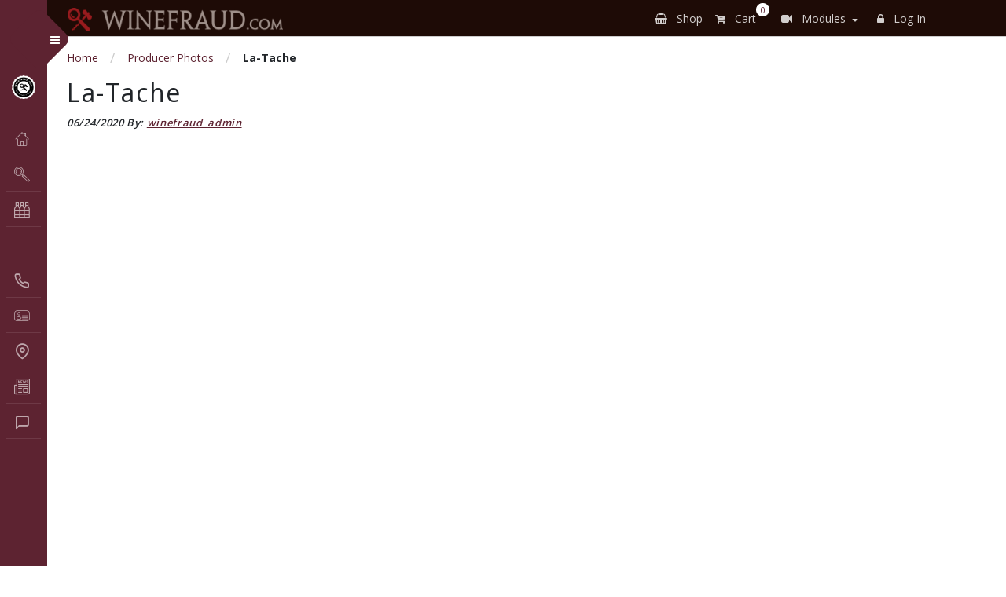

--- FILE ---
content_type: text/html; charset=UTF-8
request_url: https://winefraud.com/producerphotos/la-tache/
body_size: 13108
content:
<!doctype html>
<html lang="en-US">
  <head>
  <meta charset="utf-8">
  <meta http-equiv="x-ua-compatible" content="ie=edge">
    <meta name="keywords" content="">
  <meta name="author" content="">  
  <meta name="viewport" content="width=device-width, initial-scale=1, shrink-to-fit=no">
  <meta name="viewport" content="width=device-width, initial-scale=1, maximum-scale=1">
  <link rel="icon" type="fevicon" sizes="32x32" href="https://winefraud.com/wp-content/uploads/2020/05/favicon.ico" alt="favicon">
  <title>La-Tache &#8211; WineFraud.com</title>
<meta name='robots' content='max-image-preview:large' />
<link rel="alternate" title="oEmbed (JSON)" type="application/json+oembed" href="https://winefraud.com/wp-json/oembed/1.0/embed?url=https%3A%2F%2Fwinefraud.com%2Fproducerphotos%2Fla-tache%2F" />
<link rel="alternate" title="oEmbed (XML)" type="text/xml+oembed" href="https://winefraud.com/wp-json/oembed/1.0/embed?url=https%3A%2F%2Fwinefraud.com%2Fproducerphotos%2Fla-tache%2F&#038;format=xml" />
<style id='wp-img-auto-sizes-contain-inline-css' type='text/css'>
img:is([sizes=auto i],[sizes^="auto," i]){contain-intrinsic-size:3000px 1500px}
/*# sourceURL=wp-img-auto-sizes-contain-inline-css */
</style>
<link rel='stylesheet' id='dashicons-css' href='https://winefraud.com/wp-includes/css/dashicons.min.css?ver=6.9' type='text/css' media='all' />
<link rel='stylesheet' id='thickbox-css' href='https://winefraud.com/wp-includes/js/thickbox/thickbox.css?ver=6.9' type='text/css' media='all' />
<link rel='stylesheet' id='wc-blocks-integration-css' href='https://winefraud.com/wp-content/plugins/woocommerce-subscriptions/vendor/woocommerce/subscriptions-core/build/index.css?ver=7.4.3' type='text/css' media='all' />
<style id='wp-emoji-styles-inline-css' type='text/css'>

	img.wp-smiley, img.emoji {
		display: inline !important;
		border: none !important;
		box-shadow: none !important;
		height: 1em !important;
		width: 1em !important;
		margin: 0 0.07em !important;
		vertical-align: -0.1em !important;
		background: none !important;
		padding: 0 !important;
	}
/*# sourceURL=wp-emoji-styles-inline-css */
</style>
<style id='wp-block-library-inline-css' type='text/css'>
:root{--wp-block-synced-color:#7a00df;--wp-block-synced-color--rgb:122,0,223;--wp-bound-block-color:var(--wp-block-synced-color);--wp-editor-canvas-background:#ddd;--wp-admin-theme-color:#007cba;--wp-admin-theme-color--rgb:0,124,186;--wp-admin-theme-color-darker-10:#006ba1;--wp-admin-theme-color-darker-10--rgb:0,107,160.5;--wp-admin-theme-color-darker-20:#005a87;--wp-admin-theme-color-darker-20--rgb:0,90,135;--wp-admin-border-width-focus:2px}@media (min-resolution:192dpi){:root{--wp-admin-border-width-focus:1.5px}}.wp-element-button{cursor:pointer}:root .has-very-light-gray-background-color{background-color:#eee}:root .has-very-dark-gray-background-color{background-color:#313131}:root .has-very-light-gray-color{color:#eee}:root .has-very-dark-gray-color{color:#313131}:root .has-vivid-green-cyan-to-vivid-cyan-blue-gradient-background{background:linear-gradient(135deg,#00d084,#0693e3)}:root .has-purple-crush-gradient-background{background:linear-gradient(135deg,#34e2e4,#4721fb 50%,#ab1dfe)}:root .has-hazy-dawn-gradient-background{background:linear-gradient(135deg,#faaca8,#dad0ec)}:root .has-subdued-olive-gradient-background{background:linear-gradient(135deg,#fafae1,#67a671)}:root .has-atomic-cream-gradient-background{background:linear-gradient(135deg,#fdd79a,#004a59)}:root .has-nightshade-gradient-background{background:linear-gradient(135deg,#330968,#31cdcf)}:root .has-midnight-gradient-background{background:linear-gradient(135deg,#020381,#2874fc)}:root{--wp--preset--font-size--normal:16px;--wp--preset--font-size--huge:42px}.has-regular-font-size{font-size:1em}.has-larger-font-size{font-size:2.625em}.has-normal-font-size{font-size:var(--wp--preset--font-size--normal)}.has-huge-font-size{font-size:var(--wp--preset--font-size--huge)}.has-text-align-center{text-align:center}.has-text-align-left{text-align:left}.has-text-align-right{text-align:right}.has-fit-text{white-space:nowrap!important}#end-resizable-editor-section{display:none}.aligncenter{clear:both}.items-justified-left{justify-content:flex-start}.items-justified-center{justify-content:center}.items-justified-right{justify-content:flex-end}.items-justified-space-between{justify-content:space-between}.screen-reader-text{border:0;clip-path:inset(50%);height:1px;margin:-1px;overflow:hidden;padding:0;position:absolute;width:1px;word-wrap:normal!important}.screen-reader-text:focus{background-color:#ddd;clip-path:none;color:#444;display:block;font-size:1em;height:auto;left:5px;line-height:normal;padding:15px 23px 14px;text-decoration:none;top:5px;width:auto;z-index:100000}html :where(.has-border-color){border-style:solid}html :where([style*=border-top-color]){border-top-style:solid}html :where([style*=border-right-color]){border-right-style:solid}html :where([style*=border-bottom-color]){border-bottom-style:solid}html :where([style*=border-left-color]){border-left-style:solid}html :where([style*=border-width]){border-style:solid}html :where([style*=border-top-width]){border-top-style:solid}html :where([style*=border-right-width]){border-right-style:solid}html :where([style*=border-bottom-width]){border-bottom-style:solid}html :where([style*=border-left-width]){border-left-style:solid}html :where(img[class*=wp-image-]){height:auto;max-width:100%}:where(figure){margin:0 0 1em}html :where(.is-position-sticky){--wp-admin--admin-bar--position-offset:var(--wp-admin--admin-bar--height,0px)}@media screen and (max-width:600px){html :where(.is-position-sticky){--wp-admin--admin-bar--position-offset:0px}}
/*# sourceURL=/wp-includes/css/dist/block-library/common.min.css */
</style>
<link rel='stylesheet' id='contact-form-7-css' href='https://winefraud.com/wp-content/plugins/contact-form-7/includes/css/styles.css?ver=6.1.4' type='text/css' media='all' />
<link rel='stylesheet' id='table-sorter-custom-css-css' href='https://winefraud.com/wp-content/plugins/table-sorter/wp-style.css?ver=6.9' type='text/css' media='all' />
<link rel='stylesheet' id='woocommerce-layout-css' href='https://winefraud.com/wp-content/plugins/woocommerce/assets/css/woocommerce-layout.css?ver=9.8.6' type='text/css' media='all' />
<link rel='stylesheet' id='woocommerce-smallscreen-css' href='https://winefraud.com/wp-content/plugins/woocommerce/assets/css/woocommerce-smallscreen.css?ver=9.8.6' type='text/css' media='only screen and (max-width: 768px)' />
<link rel='stylesheet' id='woocommerce-general-css' href='https://winefraud.com/wp-content/plugins/woocommerce/assets/css/woocommerce.css?ver=9.8.6' type='text/css' media='all' />
<style id='woocommerce-inline-inline-css' type='text/css'>
.woocommerce form .form-row .required { visibility: visible; }
/*# sourceURL=woocommerce-inline-inline-css */
</style>
<link rel='stylesheet' id='brands-styles-css' href='https://winefraud.com/wp-content/plugins/woocommerce/assets/css/brands.css?ver=9.8.6' type='text/css' media='all' />
<link rel='stylesheet' id='sage/main.css-css' href='https://winefraud.com/wp-content/themes/winefraud/dist/styles/main.css' type='text/css' media='all' />
<script type="text/javascript" src="https://winefraud.com/wp-includes/js/jquery/jquery.min.js?ver=3.7.1" id="jquery-core-js"></script>
<script type="text/javascript" src="https://winefraud.com/wp-includes/js/jquery/jquery-migrate.min.js?ver=3.4.1" id="jquery-migrate-js"></script>
<script type="text/javascript" src="https://winefraud.com/wp-content/plugins/table-sorter/jquery.tablesorter.min.js?ver=6.9" id="table-sorter-js"></script>
<script type="text/javascript" src="https://winefraud.com/wp-content/plugins/table-sorter/jquery.metadata.js?ver=2.2" id="table-sorter-metadata-js"></script>
<script type="text/javascript" src="https://winefraud.com/wp-content/plugins/table-sorter/wp-script.js?ver=2.2" id="table-sorter-custom-js-js"></script>
<script type="text/javascript" src="https://winefraud.com/wp-content/plugins/woocommerce/assets/js/jquery-blockui/jquery.blockUI.min.js?ver=2.7.0-wc.9.8.6" id="jquery-blockui-js" defer="defer" data-wp-strategy="defer"></script>
<script type="text/javascript" id="wc-add-to-cart-js-extra">
/* <![CDATA[ */
var wc_add_to_cart_params = {"ajax_url":"/wp-admin/admin-ajax.php","wc_ajax_url":"/?wc-ajax=%%endpoint%%","i18n_view_cart":"View cart","cart_url":"https://winefraud.com/cart/","is_cart":"","cart_redirect_after_add":"yes"};
//# sourceURL=wc-add-to-cart-js-extra
/* ]]> */
</script>
<script type="text/javascript" src="https://winefraud.com/wp-content/plugins/woocommerce/assets/js/frontend/add-to-cart.min.js?ver=9.8.6" id="wc-add-to-cart-js" defer="defer" data-wp-strategy="defer"></script>
<script type="text/javascript" src="https://winefraud.com/wp-content/plugins/woocommerce/assets/js/js-cookie/js.cookie.min.js?ver=2.1.4-wc.9.8.6" id="js-cookie-js" defer="defer" data-wp-strategy="defer"></script>
<script type="text/javascript" id="woocommerce-js-extra">
/* <![CDATA[ */
var woocommerce_params = {"ajax_url":"/wp-admin/admin-ajax.php","wc_ajax_url":"/?wc-ajax=%%endpoint%%","i18n_password_show":"Show password","i18n_password_hide":"Hide password"};
//# sourceURL=woocommerce-js-extra
/* ]]> */
</script>
<script type="text/javascript" src="https://winefraud.com/wp-content/plugins/woocommerce/assets/js/frontend/woocommerce.min.js?ver=9.8.6" id="woocommerce-js" defer="defer" data-wp-strategy="defer"></script>
<link rel="https://api.w.org/" href="https://winefraud.com/wp-json/" /><link rel="EditURI" type="application/rsd+xml" title="RSD" href="https://winefraud.com/xmlrpc.php?rsd" />
<meta name="generator" content="WordPress 6.9" />
<meta name="generator" content="WooCommerce 9.8.6" />
<link rel="canonical" href="https://winefraud.com/producerphotos/la-tache/" />
<link rel='shortlink' href='https://winefraud.com/?p=124970' />
	<noscript><style>.woocommerce-product-gallery{ opacity: 1 !important; }</style></noscript>
			<style type="text/css" id="wp-custom-css">
			
.table.table-condensed th, .table.table-condensed td {
    padding: 3px 0.75rem;
}

/* AS added below css for footer*/
.custom_class{
	color: rgba(255, 255, 255, 0.6);
    font-family: "Open Sans", sans-serif;
    font-size: .9rem;
    font-weight: 500;
    /*text-transform: uppercase;*/
    letter-spacing: .035em;
}
.custom_class hr{
    margin-top: 1rem;
    margin-bottom: 1rem;
    border: 0;
    border-top: 1px solid rgba(0, 0, 0, 0.1);
    background-color: #928585;
}
.custom_class a{
	color: rgba(255, 255, 255, 0.6);
}
.custom_class p {
    font-size: 15px;
}		</style>
		  <link href="https://fonts.googleapis.com/css2?family=News+Cycle:wght@400;700&family=Poppins:wght@100;200;300;400;500;600;700;800;900&display=swap" rel="stylesheet">
  <link href="https://fonts.googleapis.com/css2?family=Open+Sans:wght@400;600;700;800&display=swap" rel="stylesheet">
  <link href="https://stackpath.bootstrapcdn.com/font-awesome/4.7.0/css/font-awesome.min.css" rel="stylesheet"> 
  <link rel="stylesheet" href="https://cdnjs.cloudflare.com/ajax/libs/bootstrap-slider/10.0.0/css/bootstrap-slider.min.css">
  <script src="https://cdnjs.cloudflare.com/ajax/libs/bootstrap-slider/10.0.0/bootstrap-slider.min.js"></script>
  <!-- Google tag (gtag.js) --> <script async src="https://www.googletagmanager.com/gtag/js?id=G-4337ZEFLSQ"></script> <script> window.dataLayer = window.dataLayer || []; function gtag(){dataLayer.push(arguments);} gtag('js', new Date()); gtag('config', 'G-4337ZEFLSQ'); </script>
</head>
  <body class="wp-singular producerphotos-template-default single single-producerphotos postid-124970 wp-theme-winefraudresources theme-winefraud/resources woocommerce-no-js la-tache app-data index-data singular-data single-data single-producerphotos-data single-producerphotos-la-tache-data"> 
    <div class="wrapper d-flex align-items-stretch fixed-sidebar" role="document"> 
      <aside id="sidebar" class="sidebar-closed main-sidebar">
        <div class="custom-menu">
          <button type="button" id="sidebarCollapse" class="btn btn-primary">
            <i class="fa fa-times"></i>
            <span class="sr-only">Toggle Menu</span>
          </button>
        </div>
        <!-- <section class="widget search-2 widget_search"><form role="search" method="get" class="search-form" action="https://winefraud.com/">
				<label>
					<span class="screen-reader-text">Search for:</span>
					<input type="search" class="search-field" placeholder="Search &hellip;" value="" name="s" />
				</label>
				<input type="submit" class="search-submit" value="Search" />
			</form></section> -->
<div class="px-2 py-3">
    <h1>
        <a href="https://winefraud.com" class="logo">
            <img src="https://winefraud.com/wp-content/themes/winefraud/resources/assets/images/winefraud.png" alt="winefraud.com">            
        </a>
        <span>Authenticate &amp; Educate</span>
    </h1>
             <div class="menu-customer-menu-container"><ul id="menu-customer-menu" class="navbar-nav ml-auto"><li id="menu-item-67400" class="menu-item menu-item-type-post_type menu-item-object-page menu-item-home has-icon" ><span class = "sidebar-icon icon-home"></span><a  href="https://winefraud.com/">Home</a></li>
</ul></div>
     
    
    
                    <div class="menu-main-public-menu-container"><ul id="menu-main-public-menu" class="navbar-nav ml-auto"><li id="menu-item-1114" class="menu-item menu-item-type-post_type menu-item-object-page has-icon" ><span class = "sidebar-icon icon-authenticate"></span><a  href="https://winefraud.com/authenticate-my-wine/">Authenticate My Wine</a><i class="icon"></i></li>
<li id="menu-item-72381" class="menu-item menu-item-type-post_type menu-item-object-page menu-item-has-children has-icon" ><span class = "sidebar-icon icon-collection1"></span><a  href="https://winefraud.com/become-a-member/membership-levels/">Membership</a><i class="icon"></i>
<ul class="sub-menu">
	<li id="menu-item-935" class="menu-item menu-item-type-post_type menu-item-object-page " ><span class = "sidebar-icon "></span><a  href="https://winefraud.com/?page_id=915">Compare All Levels</a><i class="icon"></i></li>
</ul>
</li>
<li id="menu-item-132340" class="menu-item menu-item-type-post_type menu-item-object-page menu-item-has-children " ><span class = "sidebar-icon "></span><a  href="https://winefraud.com/presentations-training/authentication-trainings/">Authentication Trainings</a><i class="icon"></i>
<ul class="sub-menu">
	<li id="menu-item-942" class="menu-item menu-item-type-post_type menu-item-object-page menu-item-has-children has-icon" ><span class = "sidebar-icon icon-training"></span><a  href="https://winefraud.com/presentations-training/">Training</a><i class="icon"></i>
	<ul class="sub-menu">
		<li id="menu-item-1229" class="menu-item menu-item-type-post_type menu-item-object-page " ><span class = "sidebar-icon "></span><a  href="https://winefraud.com/presentations-training/feedback-presentation-training/">Feedback: Presentation &#038; Training</a><i class="icon"></i></li>
		<li id="menu-item-74075" class="menu-item menu-item-type-post_type menu-item-object-page " ><span class = "sidebar-icon "></span><a  href="https://winefraud.com/presentations-training/presentations-training-faq/">FAQs</a><i class="icon"></i></li>
	</ul>
</li>
</ul>
</li>
<li id="menu-item-122990" class="menu-item menu-item-type-post_type menu-item-object-page has-icon" ><span class = "sidebar-icon sidebar-icon icon-phone"></span><a  href="https://winefraud.com/about-us/contact-us/">Contact Us</a><i class="icon"></i></li>
<li id="menu-item-122987" class="menu-item menu-item-type-post_type menu-item-object-page menu-item-has-children has-icon" ><span class = "sidebar-icon icon-personal-card"></span><a  href="https://winefraud.com/about-us/">About Us</a><i class="icon"></i>
<ul class="sub-menu">
	<li id="menu-item-122989" class="menu-item menu-item-type-post_type menu-item-object-page " ><span class = "sidebar-icon "></span><a  href="https://winefraud.com/about-us/vision-philosophy/">Vision &#038; Philosophy</a><i class="icon"></i></li>
	<li id="menu-item-122988" class="menu-item menu-item-type-post_type menu-item-object-page menu-item-has-children " ><span class = "sidebar-icon "></span><a  href="https://winefraud.com/about-us/team/">Team</a><i class="icon"></i>
	<ul class="sub-menu">
		<li id="menu-item-122996" class="menu-item menu-item-type-post_type menu-item-object-page " ><span class = "sidebar-icon "></span><a  href="https://winefraud.com/about-us/team/maureen-downey/">Maureen Downey</a><i class="icon"></i></li>
		<li id="menu-item-122997" class="menu-item menu-item-type-post_type menu-item-object-page " ><span class = "sidebar-icon "></span><a  href="https://winefraud.com/about-us/team/siobhan-turner/">Siobhan Turner</a><i class="icon"></i></li>
		<li id="menu-item-122998" class="menu-item menu-item-type-post_type menu-item-object-page " ><span class = "sidebar-icon "></span><a  href="https://winefraud.com/about-us/team/chelsea-snare/">Chelsea Snare</a><i class="icon"></i></li>
	</ul>
</li>
</ul>
</li>
<li id="menu-item-127665" class="menu-item menu-item-type-post_type menu-item-object-page menu-item-has-children has-icon" ><span class = "sidebar-icon icon-map-pin"></span><a  href="https://winefraud.com/about-us/team/global-network-of-authenticators/">Global Network of Authenticators</a><i class="icon"></i>
<ul class="sub-menu">
	<li id="menu-item-127667" class="menu-item menu-item-type-post_type menu-item-object-page menu-item-has-children " ><span class = "sidebar-icon "></span><a  href="https://winefraud.com/about-us/team/certified-tcm-authenticators/">Certified TCM Authenticators</a><i class="icon"></i>
	<ul class="sub-menu">
		<li id="menu-item-123002" class="menu-item menu-item-type-post_type menu-item-object-page " ><span class = "sidebar-icon "></span><a  href="https://winefraud.com/about-us/team/certified-tcm-authenticators/domonal-yeung/">Domonal Yeung</a><i class="icon"></i></li>
		<li id="menu-item-131407" class="menu-item menu-item-type-post_type menu-item-object-page " ><span class = "sidebar-icon "></span><a  href="https://winefraud.com/about-us/team/certified-tcm-authenticators/jason-adams/">Jason Adams</a><i class="icon"></i></li>
		<li id="menu-item-123010" class="menu-item menu-item-type-post_type menu-item-object-page " ><span class = "sidebar-icon "></span><a  href="https://winefraud.com/about-us/team/certified-tcm-authenticators/andrew-cullimore/">Andrew Cullimore</a><i class="icon"></i></li>
		<li id="menu-item-123004" class="menu-item menu-item-type-post_type menu-item-object-page " ><span class = "sidebar-icon "></span><a  href="https://winefraud.com/about-us/team/certified-tcm-authenticators/etienne-paumier/">Etienne Paumier</a><i class="icon"></i></li>
		<li id="menu-item-132584" class="menu-item menu-item-type-post_type menu-item-object-page " ><span class = "sidebar-icon "></span><a  href="https://winefraud.com/about-us/team/certified-tcm-authenticators/olivier-roberto/">Olivier Roberto</a><i class="icon"></i></li>
		<li id="menu-item-123001" class="menu-item menu-item-type-post_type menu-item-object-page " ><span class = "sidebar-icon "></span><a  href="https://winefraud.com/about-us/team/certified-tcm-authenticators/angelina-cheuk/">Angelina Cheuk</a><i class="icon"></i></li>
		<li id="menu-item-132645" class="menu-item menu-item-type-post_type menu-item-object-page " ><span class = "sidebar-icon "></span><a  href="https://winefraud.com/about-us/team/certified-tcm-authenticators/nickolas-harris/">Nickolas Harris</a><i class="icon"></i></li>
		<li id="menu-item-132646" class="menu-item menu-item-type-post_type menu-item-object-page " ><span class = "sidebar-icon "></span><a  href="https://winefraud.com/about-us/team/certified-tcm-authenticators/carol-cohen/">Carol Cohen</a><i class="icon"></i></li>
	</ul>
</li>
	<li id="menu-item-127666" class="menu-item menu-item-type-post_type menu-item-object-page menu-item-has-children " ><span class = "sidebar-icon "></span><a  href="https://winefraud.com/about-us/team/tcm-authenticator-trainees/">TCM Authenticator Trainees</a><i class="icon"></i>
	<ul class="sub-menu">
		<li id="menu-item-132647" class="menu-item menu-item-type-post_type menu-item-object-page " ><span class = "sidebar-icon "></span><a  href="https://winefraud.com/about-us/team/tcm-authenticator-trainees/eduardo-cotrim/">Eduardo Cotrim</a><i class="icon"></i></li>
		<li id="menu-item-132648" class="menu-item menu-item-type-post_type menu-item-object-page " ><span class = "sidebar-icon "></span><a  href="https://winefraud.com/about-us/team/tcm-authenticator-trainees/oliver-zhou/">Oliver Zhou</a><i class="icon"></i></li>
		<li id="menu-item-132649" class="menu-item menu-item-type-post_type menu-item-object-page " ><span class = "sidebar-icon "></span><a  href="https://winefraud.com/about-us/team/tcm-authenticator-trainees/nicholas-bilinsky/">Nicholas Bilinsky</a><i class="icon"></i></li>
	</ul>
</li>
</ul>
</li>
<li id="menu-item-122991" class="menu-item menu-item-type-post_type menu-item-object-page has-icon" ><span class = "sidebar-icon sidebar-icon icon-news"></span><a  href="https://winefraud.com/about-us/press/">Press</a><i class="icon"></i></li>
<li id="menu-item-122986" class="menu-item menu-item-type-post_type menu-item-object-page has-icon" ><span class = "sidebar-icon sidebar-icon icon-message-square"></span><a  href="https://winefraud.com/about-us/faq/">FAQ</a><i class="icon"></i></li>
</ul></div>
            </div>

      </aside>
      <main id="content">        
                <header>
  <nav class="navbar navbar-expand-lg navbar-dark bg-dark-brown pl-3 py-0">
      <div class="container px-3">
        <a class="navbar-brand" href="https://winefraud.com/"> <img alt="Winefraud Logo" data-type="image" src="https://winefraud.com/wp-content/uploads/2020/05/winefraud-logo-3.png" ></a>
        <button class="navbar-toggler" type="button" data-toggle="collapse" data-target="#navbarSupportedContent" aria-controls="navbarSupportedContent" aria-expanded="false" aria-label="Toggle navigation">
        <svg xmlns="http://www.w3.org/2000/svg" width="30" height="30" viewBox="0 0 30 30" role="img" focusable="false"><title>Menu</title><path stroke="currentColor" stroke-linecap="round" stroke-miterlimit="10" stroke-width="2" d="M4 7h22M4 15h22M4 23h22"></path></svg>
        </button>
        <div class="collapse navbar-collapse" id="navbarSupportedContent">
          <div class="nav-item mr-3 language ml-auto">
              <div id="google_translate_element"></div>
          </div> 
                      <!-- <div class="menu-top-public-menu-container"><ul id="menu-top-public-menu" class="navbar-nav ml-auto"><li id="menu-item-73970" class="sidebar-icon icon-phone menu-item menu-item-type-post_type menu-item-object-page menu-item-73970"><a href="https://winefraud.com/about-us/contact-us/">Contact Us</a></li>
<li id="menu-item-123094" class="icon-personal-card menu-item menu-item-type-post_type menu-item-object-page menu-item-has-children menu-item-123094"><a href="https://winefraud.com/about-us/">About Us</a>
<ul class="sub-menu">
	<li id="menu-item-875" class="menu-item menu-item-type-post_type menu-item-object-page menu-item-875"><a href="https://winefraud.com/about-us/vision-philosophy/">Vision &#038; Philosophy</a></li>
</ul>
</li>
<li id="menu-item-348" class="icon-users menu-item menu-item-type-post_type menu-item-object-page menu-item-has-children menu-item-348"><a href="https://winefraud.com/about-us/team/">Team</a>
<ul class="sub-menu">
	<li id="menu-item-352" class="menu-item menu-item-type-post_type menu-item-object-page menu-item-352"><a href="https://winefraud.com/about-us/team/chelsea-snare/">Chelsea Snare</a></li>
	<li id="menu-item-358" class="menu-item menu-item-type-post_type menu-item-object-page menu-item-358"><a href="https://winefraud.com/about-us/team/maureen-downey/">Maureen Downey</a></li>
	<li id="menu-item-364" class="menu-item menu-item-type-post_type menu-item-object-page menu-item-364"><a href="https://winefraud.com/about-us/team/siobhan-turner/">Siobhan Turner</a></li>
	<li id="menu-item-355" class="menu-item menu-item-type-post_type menu-item-object-page menu-item-355"><a href="https://winefraud.com/about-us/team/certified-tcm-authenticators/nickolas-harris/">Hugo d&#8217;Houwt</a></li>
</ul>
</li>
<li id="menu-item-127682" class="icon-map-pin menu-item menu-item-type-post_type menu-item-object-page menu-item-has-children menu-item-127682"><a href="https://winefraud.com/about-us/team/global-network-of-authenticators/">Global Network of Authenticators</a>
<ul class="sub-menu">
	<li id="menu-item-127684" class="menu-item menu-item-type-post_type menu-item-object-page menu-item-has-children menu-item-127684"><a href="https://winefraud.com/about-us/team/certified-tcm-authenticators/">Certified TCM Authenticators</a>
	<ul class="sub-menu">
		<li id="menu-item-353" class="menu-item menu-item-type-post_type menu-item-object-page menu-item-353"><a href="https://winefraud.com/about-us/team/certified-tcm-authenticators/domonal-yeung/">Domonal Yeung</a></li>
	</ul>
</li>
	<li id="menu-item-127683" class="menu-item menu-item-type-post_type menu-item-object-page menu-item-has-children menu-item-127683"><a href="https://winefraud.com/about-us/team/tcm-authenticator-trainees/">TCM Authenticator Trainees</a>
	<ul class="sub-menu">
		<li id="menu-item-350" class="menu-item menu-item-type-post_type menu-item-object-page menu-item-350"><a href="https://winefraud.com/about-us/team/certified-tcm-authenticators/andrew-cullimore/">Andrew Cullimore</a></li>
		<li id="menu-item-351" class="menu-item menu-item-type-post_type menu-item-object-page menu-item-351"><a href="https://winefraud.com/about-us/team/certified-tcm-authenticators/angelina-cheuk/">Angelina Cheuk</a></li>
		<li id="menu-item-354" class="menu-item menu-item-type-post_type menu-item-object-page menu-item-354"><a href="https://winefraud.com/about-us/team/certified-tcm-authenticators/etienne-paumier/">Etienne Paumier</a></li>
		<li id="menu-item-360" class="menu-item menu-item-type-post_type menu-item-object-page menu-item-360"><a href="https://winefraud.com/about-us/team/tcm-authenticator-trainees/nicholas-bilinsky/">Nicholas Bilinsky</a></li>
		<li id="menu-item-362" class="menu-item menu-item-type-post_type menu-item-object-page menu-item-362"><a href="https://winefraud.com/?page_id=312">Seth Box</a></li>
	</ul>
</li>
</ul>
</li>
<li id="menu-item-889" class="icon-badge menu-item menu-item-type-post_type menu-item-object-page menu-item-has-children menu-item-889"><a href="https://winefraud.com/recommended-affiliations/chai-consulting-services/">Recommended Affiliations</a>
<ul class="sub-menu">
	<li id="menu-item-552" class="menu-item menu-item-type-post_type menu-item-object-page menu-item-552"><a href="https://winefraud.com/recommended-affiliations/chai-consulting-services/">Chai Consulting Services</a></li>
	<li id="menu-item-551" class="menu-item menu-item-type-post_type menu-item-object-page menu-item-551"><a href="https://winefraud.com/recommended-affiliations/logistics-storage-facilities/">Logistics &#038; Storage Facilities</a></li>
	<li id="menu-item-550" class="menu-item menu-item-type-post_type menu-item-object-page menu-item-550"><a href="https://winefraud.com/?page_id=529">Education &#038; Resources</a></li>
</ul>
</li>
</ul></div> -->
            <div class="menu-top-navigation-container"><ul id="menu-top-navigation" class="navbar-nav ml-auto"><li class="nav-item">
        <a class="nav-link" href="https://winefraud.com/shop/" >
        <i class="fa fa-shopping-basket mr-2"></i> Shop
        </a></li><li class="nav-item mr-lg-3">
        <a class="nav-link " href="https://winefraud.com/cart/" >
        <i class="fa fa-cart-plus mr-2"></i> Cart<span id="count-cart-items">0</span><li class="nav-item dropdown mr-2"><a class="nav-link dropdown-toggle pr-3" href="#" id="navbarDropdown" role="button" data-toggle="dropdown" hover="dropdown" aria-haspopup="true" aria-expanded="false">
        <i class="fa fa-video-camera mr-2"></i> Modules </a><div class="dropdown-menu dropdown-menu-right" aria-labelledby="navbarDropdown"><a class="dropdown-item" href="https://winefraud.com/presentations-training/presentations-training/">Trainee</a><a class="dropdown-item" href="https://winefraud.com/become-a-member/membership-levels/">Member</a><a class="dropdown-item" href="https://winefraud.com/tcm-authenticator-overview/">Authenticator</a></div></li><li class="nav-item dropdown"><a class="nav-link pr-3" href="https://winefraud.com/wp-login.php?redirect_to=https%3A%2F%2Fwinefraud.com%2Fproducerphotos%2Fla-tache%2F"><i class="fa fa-lock mx-2"></i> Log In</a></li></ul></div>
                  </div>
    </div>
  </nav>  
</header>

 
                           <section class="single-page">  
            <section class="single-page-inner">  
        <div class="container">
          <article class="post-124970 producerphotos type-producerphotos status-publish hentry phototags-bottle photocategory-counterfeit">
  <header>
  <ul id="breadcrumbs" class="breadcrumbs"><li class="item-home"><a class="bread-link bread-home" href="https://winefraud.com" title= "Home">Home</a></li><li class="separator separator-home">  /  </li><li class="item-cat item-custom-post-type-producerphotos"><a class="bread-cat bread-custom-post-type-producerphotos" href="" title="Producer Photos">Producer Photos</a></li><li class="separator">  /  </li><li class="item-current item-124970"><strong class="bread-current bread-124970" title="La-Tache">La-Tache</strong></li></ul>
    <h1 class="entry-title">La-Tache</h1>
    <p class="byline author vcard">
<time class="updated" datetime="2020-06-24T15:04:51+00:00">06/24/2020</time>
  By: <a href="https://winefraud.com/author/winefraud_admin/" rel="author" class="fn">
    winefraud_admin
  </a>
</p>
  </header>
        
  <div class="entry-content">
      </div>
  <footer>
    
  </footer>
  <section id="comments" class="comments">
  
  
  </section>
</article>
        </div>
      </section>      
              </section>
    
      </main>
    </div>
        <footer class="bg-dark-brown py-3">
  <div class="container px-3">
    <div class="row">
      <!-- <div class="col-sm-4">
      // first nav 
                                            <div class="menu-footer-public-menu-1-container"><ul id="menu-footer-public-menu-1" class=""><li id="menu-item-62671" class="menu-item menu-item-type-post_type menu-item-object-page menu-item-home menu-item-62671"><a href="https://winefraud.com/">Home</a></li>
<li id="menu-item-62670" class="menu-item menu-item-type-post_type menu-item-object-page menu-item-62670"><a href="https://winefraud.com/about-us/faq/">FAQ</a></li>
<li id="menu-item-123096" class="menu-item menu-item-type-post_type menu-item-object-page menu-item-123096"><a href="https://winefraud.com/about-us/">About Us</a></li>
<li id="menu-item-62673" class="menu-item menu-item-type-post_type menu-item-object-page menu-item-62673"><a href="https://winefraud.com/services/chai-consulting-wine-collection-management/">Services</a></li>
<li id="menu-item-62674" class="menu-item menu-item-type-post_type menu-item-object-page menu-item-62674"><a href="https://winefraud.com/become-a-member/membership-levels/">Become A Member</a></li>
</ul></div>
                         
      </div> -->
      <!-- <div class="col-sm-4">
       //second nav
                                            <div class="menu-footer-public-menu-2-container"><ul id="menu-footer-public-menu-2" class=""><li id="menu-item-62675" class="menu-item menu-item-type-post_type menu-item-object-page menu-item-62675"><a href="https://winefraud.com/recommended-affiliations/chai-consulting-services/">Recommended Affiliations</a></li>
<li id="menu-item-62676" class="menu-item menu-item-type-post_type menu-item-object-page menu-item-62676"><a href="https://winefraud.com/my-account/">Account Settings</a></li>
<li id="menu-item-62677" class="menu-item menu-item-type-post_type menu-item-object-page menu-item-62677"><a href="https://winefraud.com/authenticate-my-wine/">Authenticate My Wine</a></li>
<li id="menu-item-62679" class="menu-item menu-item-type-post_type menu-item-object-page menu-item-62679"><a href="https://winefraud.com/terms-of-use/">Terms of Use</a></li>
<li id="menu-item-62680" class="menu-item menu-item-type-post_type menu-item-object-page menu-item-62680"><a href="https://winefraud.com/privacy-policy/">Privacy Policy</a></li>
</ul></div>
                         
      </div> -->
      <!-- <div class="col-sm-4">
       //third nav
                                           
      </div>    
    </div> -->
    <div class="row mx-0 w-100">
<div class="col-sm-4 custom_class">
<p><b style="font-size: 16px!important;">Winefraud</b></p>
<hr />
<p>171 Main Street, Suite 263<br />
Los Altos, CA 94022<br />
T: 650-383-5156<br />
<a href="mailto:info@winefraud.com">info@winefraud.com</a></p>
</div>
<div class="col-sm-4 custom_class">
<p><b style="font-size: 16px!important;">Follow us for news, insights, and tips</b></p>
<hr />
<p>Twitter : <a href="https://twitter.com/WineFraud">@WineFraud</a><br />
Facebook : <a href="https://www.facebook.com/stopwinefraud/">Maureen Downey, DWS, CWE</a><br />
Facebook : <a href="https://www.facebook.com/WineFraud/">Winefraud</a><br />
Instagram : <a href="https://www.instagram.com/winefraud/">@winefraud</a></p>
</div>
<div class="col-sm-4 custom_class" style="text-align: center;">
<p><b style="font-size: 16px!important;">As seen in Sour Grapes</b></p>
<hr />
<p><a href="https://www.netflix.com/in/title/80029708" target="_blank" rel="noopener"><img decoding="async" class="alignnone size-full wp-image-128075" src="https://winefraud.com/wp-content/uploads/2020/08/Sour-Grapes-201x300-2.png" alt="" width="100" height="150" /><br />
</a></p>
</div>
</div>

  </div>
</footer>    <script type="speculationrules">
{"prefetch":[{"source":"document","where":{"and":[{"href_matches":"/*"},{"not":{"href_matches":["/wp-*.php","/wp-admin/*","/wp-content/uploads/*","/wp-content/*","/wp-content/plugins/*","/wp-content/themes/winefraud/resources/*","/*\\?(.+)"]}},{"not":{"selector_matches":"a[rel~=\"nofollow\"]"}},{"not":{"selector_matches":".no-prefetch, .no-prefetch a"}}]},"eagerness":"conservative"}]}
</script>
	<script type='text/javascript'>
		(function () {
			var c = document.body.className;
			c = c.replace(/woocommerce-no-js/, 'woocommerce-js');
			document.body.className = c;
		})();
	</script>
	<link rel='stylesheet' id='wc-stripe-blocks-checkout-style-css' href='https://winefraud.com/wp-content/plugins/woocommerce-gateway-stripe/build/upe_blocks.css?ver=01e38ce4a409d9a2ff015f6088fdd03e' type='text/css' media='all' />
<link rel='stylesheet' id='wc-blocks-style-css' href='https://winefraud.com/wp-content/plugins/woocommerce/assets/client/blocks/wc-blocks.css?ver=wc-9.8.6' type='text/css' media='all' />
<link rel='stylesheet' id='wppcp_front_css-css' href='https://winefraud.com/wp-content/plugins/wp-private-content-plus/css/wppcp-front.css?ver=6.9' type='text/css' media='all' />
<style id='global-styles-inline-css' type='text/css'>
:root{--wp--preset--aspect-ratio--square: 1;--wp--preset--aspect-ratio--4-3: 4/3;--wp--preset--aspect-ratio--3-4: 3/4;--wp--preset--aspect-ratio--3-2: 3/2;--wp--preset--aspect-ratio--2-3: 2/3;--wp--preset--aspect-ratio--16-9: 16/9;--wp--preset--aspect-ratio--9-16: 9/16;--wp--preset--color--black: #000000;--wp--preset--color--cyan-bluish-gray: #abb8c3;--wp--preset--color--white: #ffffff;--wp--preset--color--pale-pink: #f78da7;--wp--preset--color--vivid-red: #cf2e2e;--wp--preset--color--luminous-vivid-orange: #ff6900;--wp--preset--color--luminous-vivid-amber: #fcb900;--wp--preset--color--light-green-cyan: #7bdcb5;--wp--preset--color--vivid-green-cyan: #00d084;--wp--preset--color--pale-cyan-blue: #8ed1fc;--wp--preset--color--vivid-cyan-blue: #0693e3;--wp--preset--color--vivid-purple: #9b51e0;--wp--preset--gradient--vivid-cyan-blue-to-vivid-purple: linear-gradient(135deg,rgb(6,147,227) 0%,rgb(155,81,224) 100%);--wp--preset--gradient--light-green-cyan-to-vivid-green-cyan: linear-gradient(135deg,rgb(122,220,180) 0%,rgb(0,208,130) 100%);--wp--preset--gradient--luminous-vivid-amber-to-luminous-vivid-orange: linear-gradient(135deg,rgb(252,185,0) 0%,rgb(255,105,0) 100%);--wp--preset--gradient--luminous-vivid-orange-to-vivid-red: linear-gradient(135deg,rgb(255,105,0) 0%,rgb(207,46,46) 100%);--wp--preset--gradient--very-light-gray-to-cyan-bluish-gray: linear-gradient(135deg,rgb(238,238,238) 0%,rgb(169,184,195) 100%);--wp--preset--gradient--cool-to-warm-spectrum: linear-gradient(135deg,rgb(74,234,220) 0%,rgb(151,120,209) 20%,rgb(207,42,186) 40%,rgb(238,44,130) 60%,rgb(251,105,98) 80%,rgb(254,248,76) 100%);--wp--preset--gradient--blush-light-purple: linear-gradient(135deg,rgb(255,206,236) 0%,rgb(152,150,240) 100%);--wp--preset--gradient--blush-bordeaux: linear-gradient(135deg,rgb(254,205,165) 0%,rgb(254,45,45) 50%,rgb(107,0,62) 100%);--wp--preset--gradient--luminous-dusk: linear-gradient(135deg,rgb(255,203,112) 0%,rgb(199,81,192) 50%,rgb(65,88,208) 100%);--wp--preset--gradient--pale-ocean: linear-gradient(135deg,rgb(255,245,203) 0%,rgb(182,227,212) 50%,rgb(51,167,181) 100%);--wp--preset--gradient--electric-grass: linear-gradient(135deg,rgb(202,248,128) 0%,rgb(113,206,126) 100%);--wp--preset--gradient--midnight: linear-gradient(135deg,rgb(2,3,129) 0%,rgb(40,116,252) 100%);--wp--preset--font-size--small: 13px;--wp--preset--font-size--medium: 20px;--wp--preset--font-size--large: 36px;--wp--preset--font-size--x-large: 42px;--wp--preset--spacing--20: 0.44rem;--wp--preset--spacing--30: 0.67rem;--wp--preset--spacing--40: 1rem;--wp--preset--spacing--50: 1.5rem;--wp--preset--spacing--60: 2.25rem;--wp--preset--spacing--70: 3.38rem;--wp--preset--spacing--80: 5.06rem;--wp--preset--shadow--natural: 6px 6px 9px rgba(0, 0, 0, 0.2);--wp--preset--shadow--deep: 12px 12px 50px rgba(0, 0, 0, 0.4);--wp--preset--shadow--sharp: 6px 6px 0px rgba(0, 0, 0, 0.2);--wp--preset--shadow--outlined: 6px 6px 0px -3px rgb(255, 255, 255), 6px 6px rgb(0, 0, 0);--wp--preset--shadow--crisp: 6px 6px 0px rgb(0, 0, 0);}:where(body) { margin: 0; }.wp-site-blocks > .alignleft { float: left; margin-right: 2em; }.wp-site-blocks > .alignright { float: right; margin-left: 2em; }.wp-site-blocks > .aligncenter { justify-content: center; margin-left: auto; margin-right: auto; }:where(.is-layout-flex){gap: 0.5em;}:where(.is-layout-grid){gap: 0.5em;}.is-layout-flow > .alignleft{float: left;margin-inline-start: 0;margin-inline-end: 2em;}.is-layout-flow > .alignright{float: right;margin-inline-start: 2em;margin-inline-end: 0;}.is-layout-flow > .aligncenter{margin-left: auto !important;margin-right: auto !important;}.is-layout-constrained > .alignleft{float: left;margin-inline-start: 0;margin-inline-end: 2em;}.is-layout-constrained > .alignright{float: right;margin-inline-start: 2em;margin-inline-end: 0;}.is-layout-constrained > .aligncenter{margin-left: auto !important;margin-right: auto !important;}.is-layout-constrained > :where(:not(.alignleft):not(.alignright):not(.alignfull)){margin-left: auto !important;margin-right: auto !important;}body .is-layout-flex{display: flex;}.is-layout-flex{flex-wrap: wrap;align-items: center;}.is-layout-flex > :is(*, div){margin: 0;}body .is-layout-grid{display: grid;}.is-layout-grid > :is(*, div){margin: 0;}body{padding-top: 0px;padding-right: 0px;padding-bottom: 0px;padding-left: 0px;}a:where(:not(.wp-element-button)){text-decoration: underline;}:root :where(.wp-element-button, .wp-block-button__link){background-color: #32373c;border-width: 0;color: #fff;font-family: inherit;font-size: inherit;font-style: inherit;font-weight: inherit;letter-spacing: inherit;line-height: inherit;padding-top: calc(0.667em + 2px);padding-right: calc(1.333em + 2px);padding-bottom: calc(0.667em + 2px);padding-left: calc(1.333em + 2px);text-decoration: none;text-transform: inherit;}.has-black-color{color: var(--wp--preset--color--black) !important;}.has-cyan-bluish-gray-color{color: var(--wp--preset--color--cyan-bluish-gray) !important;}.has-white-color{color: var(--wp--preset--color--white) !important;}.has-pale-pink-color{color: var(--wp--preset--color--pale-pink) !important;}.has-vivid-red-color{color: var(--wp--preset--color--vivid-red) !important;}.has-luminous-vivid-orange-color{color: var(--wp--preset--color--luminous-vivid-orange) !important;}.has-luminous-vivid-amber-color{color: var(--wp--preset--color--luminous-vivid-amber) !important;}.has-light-green-cyan-color{color: var(--wp--preset--color--light-green-cyan) !important;}.has-vivid-green-cyan-color{color: var(--wp--preset--color--vivid-green-cyan) !important;}.has-pale-cyan-blue-color{color: var(--wp--preset--color--pale-cyan-blue) !important;}.has-vivid-cyan-blue-color{color: var(--wp--preset--color--vivid-cyan-blue) !important;}.has-vivid-purple-color{color: var(--wp--preset--color--vivid-purple) !important;}.has-black-background-color{background-color: var(--wp--preset--color--black) !important;}.has-cyan-bluish-gray-background-color{background-color: var(--wp--preset--color--cyan-bluish-gray) !important;}.has-white-background-color{background-color: var(--wp--preset--color--white) !important;}.has-pale-pink-background-color{background-color: var(--wp--preset--color--pale-pink) !important;}.has-vivid-red-background-color{background-color: var(--wp--preset--color--vivid-red) !important;}.has-luminous-vivid-orange-background-color{background-color: var(--wp--preset--color--luminous-vivid-orange) !important;}.has-luminous-vivid-amber-background-color{background-color: var(--wp--preset--color--luminous-vivid-amber) !important;}.has-light-green-cyan-background-color{background-color: var(--wp--preset--color--light-green-cyan) !important;}.has-vivid-green-cyan-background-color{background-color: var(--wp--preset--color--vivid-green-cyan) !important;}.has-pale-cyan-blue-background-color{background-color: var(--wp--preset--color--pale-cyan-blue) !important;}.has-vivid-cyan-blue-background-color{background-color: var(--wp--preset--color--vivid-cyan-blue) !important;}.has-vivid-purple-background-color{background-color: var(--wp--preset--color--vivid-purple) !important;}.has-black-border-color{border-color: var(--wp--preset--color--black) !important;}.has-cyan-bluish-gray-border-color{border-color: var(--wp--preset--color--cyan-bluish-gray) !important;}.has-white-border-color{border-color: var(--wp--preset--color--white) !important;}.has-pale-pink-border-color{border-color: var(--wp--preset--color--pale-pink) !important;}.has-vivid-red-border-color{border-color: var(--wp--preset--color--vivid-red) !important;}.has-luminous-vivid-orange-border-color{border-color: var(--wp--preset--color--luminous-vivid-orange) !important;}.has-luminous-vivid-amber-border-color{border-color: var(--wp--preset--color--luminous-vivid-amber) !important;}.has-light-green-cyan-border-color{border-color: var(--wp--preset--color--light-green-cyan) !important;}.has-vivid-green-cyan-border-color{border-color: var(--wp--preset--color--vivid-green-cyan) !important;}.has-pale-cyan-blue-border-color{border-color: var(--wp--preset--color--pale-cyan-blue) !important;}.has-vivid-cyan-blue-border-color{border-color: var(--wp--preset--color--vivid-cyan-blue) !important;}.has-vivid-purple-border-color{border-color: var(--wp--preset--color--vivid-purple) !important;}.has-vivid-cyan-blue-to-vivid-purple-gradient-background{background: var(--wp--preset--gradient--vivid-cyan-blue-to-vivid-purple) !important;}.has-light-green-cyan-to-vivid-green-cyan-gradient-background{background: var(--wp--preset--gradient--light-green-cyan-to-vivid-green-cyan) !important;}.has-luminous-vivid-amber-to-luminous-vivid-orange-gradient-background{background: var(--wp--preset--gradient--luminous-vivid-amber-to-luminous-vivid-orange) !important;}.has-luminous-vivid-orange-to-vivid-red-gradient-background{background: var(--wp--preset--gradient--luminous-vivid-orange-to-vivid-red) !important;}.has-very-light-gray-to-cyan-bluish-gray-gradient-background{background: var(--wp--preset--gradient--very-light-gray-to-cyan-bluish-gray) !important;}.has-cool-to-warm-spectrum-gradient-background{background: var(--wp--preset--gradient--cool-to-warm-spectrum) !important;}.has-blush-light-purple-gradient-background{background: var(--wp--preset--gradient--blush-light-purple) !important;}.has-blush-bordeaux-gradient-background{background: var(--wp--preset--gradient--blush-bordeaux) !important;}.has-luminous-dusk-gradient-background{background: var(--wp--preset--gradient--luminous-dusk) !important;}.has-pale-ocean-gradient-background{background: var(--wp--preset--gradient--pale-ocean) !important;}.has-electric-grass-gradient-background{background: var(--wp--preset--gradient--electric-grass) !important;}.has-midnight-gradient-background{background: var(--wp--preset--gradient--midnight) !important;}.has-small-font-size{font-size: var(--wp--preset--font-size--small) !important;}.has-medium-font-size{font-size: var(--wp--preset--font-size--medium) !important;}.has-large-font-size{font-size: var(--wp--preset--font-size--large) !important;}.has-x-large-font-size{font-size: var(--wp--preset--font-size--x-large) !important;}
/*# sourceURL=global-styles-inline-css */
</style>
<script type="text/javascript" id="thickbox-js-extra">
/* <![CDATA[ */
var thickboxL10n = {"next":"Next \u003E","prev":"\u003C Prev","image":"Image","of":"of","close":"Close","noiframes":"This feature requires inline frames. You have iframes disabled or your browser does not support them.","loadingAnimation":"https://winefraud.com/wp-includes/js/thickbox/loadingAnimation.gif"};
//# sourceURL=thickbox-js-extra
/* ]]> */
</script>
<script type="text/javascript" src="https://winefraud.com/wp-includes/js/thickbox/thickbox.js?ver=3.1-20121105" id="thickbox-js"></script>
<script type="text/javascript" src="https://winefraud.com/wp-content/plugins/cf7-dropbox/js/dropbox-sdk.min.js" id="wpcf7-dropbox-min-script-js"></script>
<script type="text/javascript" id="wpcf7-dropbox-script-js-extra">
/* <![CDATA[ */
var wpcf7_dropbox_forms = {"71426":{"access_token":"XIlu_xcZ7hAAAAAAAAAAahUvnd45IMzPZEgcxShkl2vTx6koeESK1IYu_j6JaK5g","file_input":"MODULE_NINE9","folder":"Practical 2"},"71424":{"access_token":"XIlu_xcZ7hAAAAAAAAAAahUvnd45IMzPZEgcxShkl2vTx6koeESK1IYu_j6JaK5g","file_input":"MODULE_EIGHT8","folder":"Module 8"},"71423":{"access_token":"XIlu_xcZ7hAAAAAAAAAAahUvnd45IMzPZEgcxShkl2vTx6koeESK1IYu_j6JaK5g","file_input":"MODULE_SEVEN7","folder":"Module 7"},"71419":{"access_token":"XIlu_xcZ7hAAAAAAAAAAahUvnd45IMzPZEgcxShkl2vTx6koeESK1IYu_j6JaK5g","file_input":"MODULE_SIX6","folder":"Module 6"},"71417":{"access_token":"XIlu_xcZ7hAAAAAAAAAAahUvnd45IMzPZEgcxShkl2vTx6koeESK1IYu_j6JaK5g","file_input":"MODULE_FIVE5","folder":"Module 5"},"71413":{"access_token":"XIlu_xcZ7hAAAAAAAAAAahUvnd45IMzPZEgcxShkl2vTx6koeESK1IYu_j6JaK5g","file_input":"MODULE_FOUR4","folder":"Module 4"},"71411":{"access_token":"XIlu_xcZ7hAAAAAAAAAAahUvnd45IMzPZEgcxShkl2vTx6koeESK1IYu_j6JaK5g","file_input":"MODULE_THREE3","folder":"Module 3"},"71269":{"access_token":"XIlu_xcZ7hAAAAAAAAAAahUvnd45IMzPZEgcxShkl2vTx6koeESK1IYu_j6JaK5g","file_input":"MODULE_TWO2","folder":"Module 2"},"71246":{"access_token":"XIlu_xcZ7hAAAAAAAAAAahUvnd45IMzPZEgcxShkl2vTx6koeESK1IYu_j6JaK5g","file_input":"MODULE_ONE1","folder":"Module 1"},"62807":{"access_token":"","file_input":"","folder":""},"723":{"access_token":"","file_input":"","folder":""}};
//# sourceURL=wpcf7-dropbox-script-js-extra
/* ]]> */
</script>
<script type="text/javascript" src="https://winefraud.com/wp-content/plugins/cf7-dropbox/js/wpcf7-dropbox-script.js" id="wpcf7-dropbox-script-js"></script>
<script type="text/javascript" src="https://winefraud.com/wp-includes/js/dist/hooks.min.js?ver=dd5603f07f9220ed27f1" id="wp-hooks-js"></script>
<script type="text/javascript" src="https://winefraud.com/wp-includes/js/dist/i18n.min.js?ver=c26c3dc7bed366793375" id="wp-i18n-js"></script>
<script type="text/javascript" id="wp-i18n-js-after">
/* <![CDATA[ */
wp.i18n.setLocaleData( { 'text direction\u0004ltr': [ 'ltr' ] } );
//# sourceURL=wp-i18n-js-after
/* ]]> */
</script>
<script type="text/javascript" src="https://winefraud.com/wp-content/plugins/contact-form-7/includes/swv/js/index.js?ver=6.1.4" id="swv-js"></script>
<script type="text/javascript" id="contact-form-7-js-before">
/* <![CDATA[ */
var wpcf7 = {
    "api": {
        "root": "https:\/\/winefraud.com\/wp-json\/",
        "namespace": "contact-form-7\/v1"
    }
};
//# sourceURL=contact-form-7-js-before
/* ]]> */
</script>
<script type="text/javascript" src="https://winefraud.com/wp-content/plugins/contact-form-7/includes/js/index.js?ver=6.1.4" id="contact-form-7-js"></script>
<script type="text/javascript" src="https://winefraud.com/wp-content/plugins/cf7-phone-mask-field/assets/js/jquery.maskedinput.js?ver=1.4" id="wpcf7mf-mask-js"></script>
<script type="text/javascript" src="https://winefraud.com/wp-content/plugins/woocommerce/assets/js/sourcebuster/sourcebuster.min.js?ver=9.8.6" id="sourcebuster-js-js"></script>
<script type="text/javascript" id="wc-order-attribution-js-extra">
/* <![CDATA[ */
var wc_order_attribution = {"params":{"lifetime":1.0e-5,"session":30,"base64":false,"ajaxurl":"https://winefraud.com/wp-admin/admin-ajax.php","prefix":"wc_order_attribution_","allowTracking":true},"fields":{"source_type":"current.typ","referrer":"current_add.rf","utm_campaign":"current.cmp","utm_source":"current.src","utm_medium":"current.mdm","utm_content":"current.cnt","utm_id":"current.id","utm_term":"current.trm","utm_source_platform":"current.plt","utm_creative_format":"current.fmt","utm_marketing_tactic":"current.tct","session_entry":"current_add.ep","session_start_time":"current_add.fd","session_pages":"session.pgs","session_count":"udata.vst","user_agent":"udata.uag"}};
//# sourceURL=wc-order-attribution-js-extra
/* ]]> */
</script>
<script type="text/javascript" src="https://winefraud.com/wp-content/plugins/woocommerce/assets/js/frontend/order-attribution.min.js?ver=9.8.6" id="wc-order-attribution-js"></script>
<script type="text/javascript" src="https://winefraud.com/wp-content/themes/winefraud/dist/scripts/main.js" id="sage/main.js-js"></script>
<script type="text/javascript" src="https://winefraud.com/wp-content/themes/winefraud/dist/scripts/multiselect.js" id="sage/multiselect.js-js"></script>
<script type="text/javascript" src="https://winefraud.com/wp-content/themes/winefraud/dist/scripts/script.js" id="sage/script.js-js"></script>
<script type="text/javascript" src="https://winefraud.com/wp-content/themes/winefraud/dist/scripts/range-slider.js" id="sage/range-slider.js-js"></script>
<script type="text/javascript" src="https://winefraud.com/wp-content/themes/winefraud/dist/scripts/slick-zoomer.js" id="sage/slick-zoomer.js-js"></script>
<script id="wp-emoji-settings" type="application/json">
{"baseUrl":"https://s.w.org/images/core/emoji/17.0.2/72x72/","ext":".png","svgUrl":"https://s.w.org/images/core/emoji/17.0.2/svg/","svgExt":".svg","source":{"concatemoji":"https://winefraud.com/wp-includes/js/wp-emoji-release.min.js?ver=6.9"}}
</script>
<script type="module">
/* <![CDATA[ */
/*! This file is auto-generated */
const a=JSON.parse(document.getElementById("wp-emoji-settings").textContent),o=(window._wpemojiSettings=a,"wpEmojiSettingsSupports"),s=["flag","emoji"];function i(e){try{var t={supportTests:e,timestamp:(new Date).valueOf()};sessionStorage.setItem(o,JSON.stringify(t))}catch(e){}}function c(e,t,n){e.clearRect(0,0,e.canvas.width,e.canvas.height),e.fillText(t,0,0);t=new Uint32Array(e.getImageData(0,0,e.canvas.width,e.canvas.height).data);e.clearRect(0,0,e.canvas.width,e.canvas.height),e.fillText(n,0,0);const a=new Uint32Array(e.getImageData(0,0,e.canvas.width,e.canvas.height).data);return t.every((e,t)=>e===a[t])}function p(e,t){e.clearRect(0,0,e.canvas.width,e.canvas.height),e.fillText(t,0,0);var n=e.getImageData(16,16,1,1);for(let e=0;e<n.data.length;e++)if(0!==n.data[e])return!1;return!0}function u(e,t,n,a){switch(t){case"flag":return n(e,"\ud83c\udff3\ufe0f\u200d\u26a7\ufe0f","\ud83c\udff3\ufe0f\u200b\u26a7\ufe0f")?!1:!n(e,"\ud83c\udde8\ud83c\uddf6","\ud83c\udde8\u200b\ud83c\uddf6")&&!n(e,"\ud83c\udff4\udb40\udc67\udb40\udc62\udb40\udc65\udb40\udc6e\udb40\udc67\udb40\udc7f","\ud83c\udff4\u200b\udb40\udc67\u200b\udb40\udc62\u200b\udb40\udc65\u200b\udb40\udc6e\u200b\udb40\udc67\u200b\udb40\udc7f");case"emoji":return!a(e,"\ud83e\u1fac8")}return!1}function f(e,t,n,a){let r;const o=(r="undefined"!=typeof WorkerGlobalScope&&self instanceof WorkerGlobalScope?new OffscreenCanvas(300,150):document.createElement("canvas")).getContext("2d",{willReadFrequently:!0}),s=(o.textBaseline="top",o.font="600 32px Arial",{});return e.forEach(e=>{s[e]=t(o,e,n,a)}),s}function r(e){var t=document.createElement("script");t.src=e,t.defer=!0,document.head.appendChild(t)}a.supports={everything:!0,everythingExceptFlag:!0},new Promise(t=>{let n=function(){try{var e=JSON.parse(sessionStorage.getItem(o));if("object"==typeof e&&"number"==typeof e.timestamp&&(new Date).valueOf()<e.timestamp+604800&&"object"==typeof e.supportTests)return e.supportTests}catch(e){}return null}();if(!n){if("undefined"!=typeof Worker&&"undefined"!=typeof OffscreenCanvas&&"undefined"!=typeof URL&&URL.createObjectURL&&"undefined"!=typeof Blob)try{var e="postMessage("+f.toString()+"("+[JSON.stringify(s),u.toString(),c.toString(),p.toString()].join(",")+"));",a=new Blob([e],{type:"text/javascript"});const r=new Worker(URL.createObjectURL(a),{name:"wpTestEmojiSupports"});return void(r.onmessage=e=>{i(n=e.data),r.terminate(),t(n)})}catch(e){}i(n=f(s,u,c,p))}t(n)}).then(e=>{for(const n in e)a.supports[n]=e[n],a.supports.everything=a.supports.everything&&a.supports[n],"flag"!==n&&(a.supports.everythingExceptFlag=a.supports.everythingExceptFlag&&a.supports[n]);var t;a.supports.everythingExceptFlag=a.supports.everythingExceptFlag&&!a.supports.flag,a.supports.everything||((t=a.source||{}).concatemoji?r(t.concatemoji):t.wpemoji&&t.twemoji&&(r(t.twemoji),r(t.wpemoji)))});
//# sourceURL=https://winefraud.com/wp-includes/js/wp-emoji-loader.min.js
/* ]]> */
</script>
      <!-- Select Language -->
      <script type="text/javascript">
          function googleTranslateElementInit() {
              new google.translate.TranslateElement({
                  pageLanguage: 'en',
                  layout: google.translate.TranslateElement.InlineLayout.SIMPLE
              }, 'google_translate_element');
          }
      </script>
      <script type="text/javascript" src="//translate.google.com/translate_a/element.js?cb=googleTranslateElementInit"></script>
      <!-- Select Language End-->
      <!-- Sidebar--> 
      <script type="text/javascript">
       // sidebar js 
        (function($) {  
          $('#sidebarCollapse').on('click', function () {
            $('#sidebar').toggleClass('sidebar-closed'); 
        });
        if ($(window).width() > 992) {
        if ($("#sidebar").hasClass(".main-sidebar")) {          
          $('.sidebar-closed').live('hover', function () {
            $(this).toggleClass('sidebar-hover');
          });
        }   
        }
        $('#sidebar .menu-item-has-children').append($('<i class="fa fa-plus expand-ico"></i>'));
         
        if ($("#sidebar .current_page_parent").hasClass("current_page_ancestor")) {

          $('#sidebar .menu-item-has-children .sub-menu .expand-ico').attr("style", "display: block !important");
          $('#sidebar.sidebar-closed .current_page_parent').addClass('open'); 
          $('#sidebar.sidebar-closed .current_page_parent').parent().parent().addClass('open');
          $('#sidebar.sidebar-closed .current_page_parent').parent().parent().parent().parent().addClass('open');
              
          //$('#sidebar .current_page_ancestor .sub-menu').addClass('open');     

          /////////////////// add open to current page /////////////////
         // var subMenuElement =  $('#sidebar .current_page_item').parent('.sub-menu');
         // subMenuElement.addClass('open');         

            /////////////////// close unwanted sub-menu //////////////////
          /*  var parentElement = $(".open").closest("li");
            $(parentElement).each(function() {
              if(! $(this).hasClass('current_page_ancestor')) {
                    $(this).children('ul .sub-menu').removeClass('show-sub-menus');
                }
            });*/

          //////////////////to chnage expand-ico////////////
          var checkElement =  $('#sidebar .open').next();
          if(checkElement.hasClass('expand-ico')){
           $(checkElement).addClass('active');	         
          }

          if ($(window).width() > 992) {
          
          if ($("#sidebar.sidebar-closed .current_page_parent").hasClass("open")) {
            $("#sidebar.sidebar-closed").hover(             
            function(){             
              console.log(1);
              $('#sidebar.sidebar-closed .current_page_parent').addClass('open'); 
              $('#sidebar.sidebar-closed .current_page_parent').parent().parent().addClass('open');
              $('#sidebar.sidebar-closed .current_page_parent').parent().parent().parent().parent().addClass('open');

               /////////////////// close unwanted sub-menu //////////////////
              // $('#sidebar .menu-item-has-children .sub-menu').attr("style", "display: none !important");
            var parentElement = $(".open").closest("li");
            $(parentElement).each(function() {
              if($(this).hasClass('current_page_ancestor')) {
                console.log(2);
                    $(this).children('ul .sub-menu').addClass('show-sub-menus');
                   // $(this).children('ul .sub-menu').attr("style", "display: block !important");
                }
            });

          //////////////////to chnage expand-ico////////////
          var checkElement =  $('#sidebar .show-sub-menus').next();
          if(checkElement.hasClass('expand-ico')){
             $(checkElement).addClass('active');	
          }
                   

            },
            function(){    
              console.log(3);
              $('#sidebar.sidebar-closed .current_page_parent').removeClass('open'); 
              $('#sidebar.sidebar-closed .current_page_parent').parent().parent().removeClass('open');
              $('#sidebar.sidebar-closed .current_page_parent').parent().parent().parent().parent().removeClass('open');
             // $('#sidebar .menu-item-has-children .sub-menu').attr("style", "display: none !important");
            });
          }
          }

        }
      // sidebar js end
        

$('.menu-item-has-children .expand-ico').click(function() {
  $('#sidebar .menu-item-has-children .sub-menu .expand-ico').attr("style", "display: block !important");
  
    var checkElement = $(this).siblings('.sub-menu');

     if($(checkElement).hasClass('show-sub-menus')){
        $(checkElement).removeClass('show-sub-menus');    
        $(checkElement).attr("style", "display: block");
      }
      
    $(this).addClass('active');	    
    if((checkElement.is('ul')) && (checkElement.is(':visible'))) {
      console.log('visible');
      $(this).removeClass('active');
      $(checkElement).slideUp('normal');      
      //$(checkElement).addClass('force-close-sub-menu');
    }

    if((checkElement.is('ul')) && (!checkElement.is(':visible'))) {
      console.log('invisible');
      $(checkElement).slideDown('normal');
      //$(checkElement).addClass('show-sub-menus');
    }

    
     


    
});
})(jQuery);  
	    
		
</script>
<!-- Sidebar End-->  
  </body>
</html>


--- FILE ---
content_type: text/css
request_url: https://winefraud.com/wp-content/themes/winefraud/dist/styles/main.css
body_size: 64535
content:
@charset "UTF-8";

/** Import Bootstrap functions */

/** Bootstrap navbar fix (https://git.io/fADqW) */

/* Slider */

/* line 3, node_modules/slick-carousel/slick/slick.scss */

.slick-slider {
  position: relative;
  display: block;
  -webkit-box-sizing: border-box;
          box-sizing: border-box;
  -webkit-touch-callout: none;
  -webkit-user-select: none;
  -moz-user-select: none;
  -ms-user-select: none;
  user-select: none;
  -ms-touch-action: pan-y;
  touch-action: pan-y;
  -webkit-tap-highlight-color: transparent;
}

/* line 17, node_modules/slick-carousel/slick/slick.scss */

.slick-list {
  position: relative;
  overflow: hidden;
  display: block;
  margin: 0;
  padding: 0;
}

/* line 24, node_modules/slick-carousel/slick/slick.scss */

.slick-list:focus {
  outline: none;
}

/* line 28, node_modules/slick-carousel/slick/slick.scss */

.slick-list.dragging {
  cursor: pointer;
  cursor: hand;
}

/* line 33, node_modules/slick-carousel/slick/slick.scss */

.slick-slider .slick-track,
.slick-slider .slick-list {
  -webkit-transform: translate3d(0, 0, 0);
  -o-transform: translate3d(0, 0, 0);
  transform: translate3d(0, 0, 0);
}

/* line 42, node_modules/slick-carousel/slick/slick.scss */

.slick-track {
  position: relative;
  left: 0;
  top: 0;
  display: block;
  margin-left: auto;
  margin-right: auto;
}

/* line 50, node_modules/slick-carousel/slick/slick.scss */

.slick-track:before,
.slick-track:after {
  content: "";
  display: table;
}

/* line 56, node_modules/slick-carousel/slick/slick.scss */

.slick-track:after {
  clear: both;
}

/* line 60, node_modules/slick-carousel/slick/slick.scss */

.slick-loading .slick-track {
  visibility: hidden;
}

/* line 64, node_modules/slick-carousel/slick/slick.scss */

.slick-slide {
  float: left;
  height: 100%;
  min-height: 1px;
  display: none;
}

/* line 68, node_modules/slick-carousel/slick/slick.scss */

[dir="rtl"] .slick-slide {
  float: right;
}

/* line 71, node_modules/slick-carousel/slick/slick.scss */

.slick-slide img {
  display: block;
}

/* line 74, node_modules/slick-carousel/slick/slick.scss */

.slick-slide.slick-loading img {
  display: none;
}

/* line 80, node_modules/slick-carousel/slick/slick.scss */

.slick-slide.dragging img {
  pointer-events: none;
}

/* line 84, node_modules/slick-carousel/slick/slick.scss */

.slick-initialized .slick-slide {
  display: block;
}

/* line 88, node_modules/slick-carousel/slick/slick.scss */

.slick-loading .slick-slide {
  visibility: hidden;
}

/* line 92, node_modules/slick-carousel/slick/slick.scss */

.slick-vertical .slick-slide {
  display: block;
  height: auto;
  border: 1px solid transparent;
}

/* line 98, node_modules/slick-carousel/slick/slick.scss */

.slick-arrow.slick-hidden {
  display: none;
}

/* Slider */

/* line 45, node_modules/slick-carousel/slick/slick-theme.scss */

.slick-loading .slick-list {
  background: #fff url(/wp-content/themes/winefraud/dist/vendor/ajax-loader_c5cd7f53.gif) center center no-repeat;
  background: #fff url(/wp-content/themes/winefraud/dist/vendor/ajax-loader_c5cd7f53.gif) center center no-repeat;
}

/* Icons */

@font-face {
  font-family: "slick";
  src: url([data-uri]);
  src: url([data-uri]?#iefix) format("embedded-opentype"), url([data-uri]) format("woff"), url([data-uri]) format("truetype"), url([data-uri]#slick) format("svg");
  font-weight: normal;
  font-style: normal;
}

/* Arrows */

/* line 63, node_modules/slick-carousel/slick/slick-theme.scss */

.slick-prev,
.slick-next {
  position: absolute;
  display: block;
  height: 20px;
  width: 20px;
  line-height: 0px;
  font-size: 0px;
  cursor: pointer;
  background: transparent;
  color: transparent;
  top: 50%;
  -webkit-transform: translate(0, -50%);
  -o-transform: translate(0, -50%);
     transform: translate(0, -50%);
  padding: 0;
  border: none;
  outline: none;
}

/* line 81, node_modules/slick-carousel/slick/slick-theme.scss */

.slick-prev:hover,
.slick-prev:focus,
.slick-next:hover,
.slick-next:focus {
  outline: none;
  background: transparent;
  color: transparent;
}

/* line 85, node_modules/slick-carousel/slick/slick-theme.scss */

.slick-prev:hover:before,
.slick-prev:focus:before,
.slick-next:hover:before,
.slick-next:focus:before {
  opacity: 1;
}

/* line 89, node_modules/slick-carousel/slick/slick-theme.scss */

.slick-prev.slick-disabled:before,
.slick-next.slick-disabled:before {
  opacity: 0.25;
}

/* line 92, node_modules/slick-carousel/slick/slick-theme.scss */

.slick-prev:before,
.slick-next:before {
  font-family: "slick";
  font-size: 20px;
  line-height: 1;
  color: white;
  opacity: 0.75;
  -webkit-font-smoothing: antialiased;
  -moz-osx-font-smoothing: grayscale;
}

/* line 103, node_modules/slick-carousel/slick/slick-theme.scss */

.slick-prev {
  left: -25px;
}

/* line 105, node_modules/slick-carousel/slick/slick-theme.scss */

[dir="rtl"] .slick-prev {
  left: auto;
  right: -25px;
}

/* line 109, node_modules/slick-carousel/slick/slick-theme.scss */

.slick-prev:before {
  content: "\2190";
}

/* line 111, node_modules/slick-carousel/slick/slick-theme.scss */

[dir="rtl"] .slick-prev:before {
  content: "\2192";
}

/* line 117, node_modules/slick-carousel/slick/slick-theme.scss */

.slick-next {
  right: -25px;
}

/* line 119, node_modules/slick-carousel/slick/slick-theme.scss */

[dir="rtl"] .slick-next {
  left: -25px;
  right: auto;
}

/* line 123, node_modules/slick-carousel/slick/slick-theme.scss */

.slick-next:before {
  content: "\2192";
}

/* line 125, node_modules/slick-carousel/slick/slick-theme.scss */

[dir="rtl"] .slick-next:before {
  content: "\2190";
}

/* Dots */

/* line 133, node_modules/slick-carousel/slick/slick-theme.scss */

.slick-dotted.slick-slider {
  margin-bottom: 30px;
}

/* line 137, node_modules/slick-carousel/slick/slick-theme.scss */

.slick-dots {
  position: absolute;
  bottom: -25px;
  list-style: none;
  display: block;
  text-align: center;
  padding: 0;
  margin: 0;
  width: 100%;
}

/* line 146, node_modules/slick-carousel/slick/slick-theme.scss */

.slick-dots li {
  position: relative;
  display: inline-block;
  height: 20px;
  width: 20px;
  margin: 0 5px;
  padding: 0;
  cursor: pointer;
}

/* line 154, node_modules/slick-carousel/slick/slick-theme.scss */

.slick-dots li button {
  border: 0;
  background: transparent;
  display: block;
  height: 20px;
  width: 20px;
  outline: none;
  line-height: 0px;
  font-size: 0px;
  color: transparent;
  padding: 5px;
  cursor: pointer;
}

/* line 166, node_modules/slick-carousel/slick/slick-theme.scss */

.slick-dots li button:hover,
.slick-dots li button:focus {
  outline: none;
}

/* line 168, node_modules/slick-carousel/slick/slick-theme.scss */

.slick-dots li button:hover:before,
.slick-dots li button:focus:before {
  opacity: 1;
}

/* line 172, node_modules/slick-carousel/slick/slick-theme.scss */

.slick-dots li button:before {
  position: absolute;
  top: 0;
  left: 0;
  content: "\2022";
  width: 20px;
  height: 20px;
  font-family: "slick";
  font-size: 6px;
  line-height: 20px;
  text-align: center;
  color: black;
  opacity: 0.25;
  -webkit-font-smoothing: antialiased;
  -moz-osx-font-smoothing: grayscale;
}

/* line 189, node_modules/slick-carousel/slick/slick-theme.scss */

.slick-dots li.slick-active button:before {
  color: black;
  opacity: 0.75;
}

/** Import everything from autoload */

/*!
 * Bootstrap v4.3.1 (https://getbootstrap.com/)
 * Copyright 2011-2019 The Bootstrap Authors
 * Copyright 2011-2019 Twitter, Inc.
 * Licensed under MIT (https://github.com/twbs/bootstrap/blob/master/LICENSE)
 */

/* line 1, node_modules/bootstrap/scss/_root.scss */

:root {
  --blue: #007bff;
  --indigo: #6610f2;
  --purple: #6f42c1;
  --pink: #e83e8c;
  --red: #dc3545;
  --orange: #fd7e14;
  --yellow: #ffc107;
  --green: #28a745;
  --teal: #20c997;
  --cyan: #17a2b8;
  --white: #ffffff;
  --gray: #6c757d;
  --gray-dark: #343a40;
  --primary: #525ddc;
  --secondary: #6c757d;
  --success: #28a745;
  --info: #17a2b8;
  --warning: #ffc107;
  --danger: #dc3545;
  --light: #f8f9fa;
  --dark: #343a40;
  --breakpoint-xs: 0;
  --breakpoint-sm: 576px;
  --breakpoint-md: 768px;
  --breakpoint-lg: 992px;
  --breakpoint-xl: 1200px;
  --font-family-sans-serif: -apple-system, BlinkMacSystemFont, "Segoe UI", Roboto, "Helvetica Neue", Arial, "Noto Sans", sans-serif, "Apple Color Emoji", "Segoe UI Emoji", "Segoe UI Symbol", "Noto Color Emoji";
  --font-family-monospace: SFMono-Regular, Menlo, Monaco, Consolas, "Liberation Mono", "Courier New", monospace;
}

/* line 19, node_modules/bootstrap/scss/_reboot.scss */

*,
*::before,
*::after {
  -webkit-box-sizing: border-box;
          box-sizing: border-box;
}

/* line 25, node_modules/bootstrap/scss/_reboot.scss */

html {
  font-family: sans-serif;
  line-height: 1.15;
  -webkit-text-size-adjust: 100%;
  -webkit-tap-highlight-color: rgba(0, 0, 0, 0);
}

/* line 35, node_modules/bootstrap/scss/_reboot.scss */

article,
aside,
figcaption,
figure,
footer,
header,
hgroup,
main,
nav,
section {
  display: block;
}

/* line 46, node_modules/bootstrap/scss/_reboot.scss */

body {
  margin: 0;
  font-family: -apple-system, BlinkMacSystemFont, "Segoe UI", Roboto, "Helvetica Neue", Arial, "Noto Sans", sans-serif, "Apple Color Emoji", "Segoe UI Emoji", "Segoe UI Symbol", "Noto Color Emoji";
  font-size: 1rem;
  font-weight: 400;
  line-height: 1.5;
  color: #212529;
  text-align: left;
  background-color: #ffffff;
}

/* line 62, node_modules/bootstrap/scss/_reboot.scss */

[tabindex="-1"]:focus {
  outline: 0 !important;
}

/* line 72, node_modules/bootstrap/scss/_reboot.scss */

hr {
  -webkit-box-sizing: content-box;
          box-sizing: content-box;
  height: 0;
  overflow: visible;
}

/* line 88, node_modules/bootstrap/scss/_reboot.scss */

h1,
h2,
h3,
h4,
h5,
h6 {
  margin-top: 0;
  margin-bottom: 0.5rem;
}

/* line 97, node_modules/bootstrap/scss/_reboot.scss */

p {
  margin-top: 0;
  margin-bottom: 1rem;
}

/* line 110, node_modules/bootstrap/scss/_reboot.scss */

abbr[title],
abbr[data-original-title] {
  text-decoration: underline;
  -webkit-text-decoration: underline dotted;
          text-decoration: underline dotted;
  cursor: help;
  border-bottom: 0;
  text-decoration-skip-ink: none;
}

/* line 119, node_modules/bootstrap/scss/_reboot.scss */

address {
  margin-bottom: 1rem;
  font-style: normal;
  line-height: inherit;
}

/* line 125, node_modules/bootstrap/scss/_reboot.scss */

ol,
ul,
dl {
  margin-top: 0;
  margin-bottom: 1rem;
}

/* line 132, node_modules/bootstrap/scss/_reboot.scss */

ol ol,
ul ul,
ol ul,
ul ol {
  margin-bottom: 0;
}

/* line 139, node_modules/bootstrap/scss/_reboot.scss */

dt {
  font-weight: 700;
}

/* line 143, node_modules/bootstrap/scss/_reboot.scss */

dd {
  margin-bottom: .5rem;
  margin-left: 0;
}

/* line 148, node_modules/bootstrap/scss/_reboot.scss */

blockquote {
  margin: 0 0 1rem;
}

/* line 152, node_modules/bootstrap/scss/_reboot.scss */

b,
strong {
  font-weight: bolder;
}

/* line 157, node_modules/bootstrap/scss/_reboot.scss */

small {
  font-size: 80%;
}

/* line 166, node_modules/bootstrap/scss/_reboot.scss */

sub,
sup {
  position: relative;
  font-size: 75%;
  line-height: 0;
  vertical-align: baseline;
}

/* line 174, node_modules/bootstrap/scss/_reboot.scss */

sub {
  bottom: -.25em;
}

/* line 175, node_modules/bootstrap/scss/_reboot.scss */

sup {
  top: -.5em;
}

/* line 182, node_modules/bootstrap/scss/_reboot.scss */

a {
  color: #525ddc;
  text-decoration: none;
  background-color: transparent;
}

/* line 13, node_modules/bootstrap/scss/mixins/_hover.scss */

a:hover {
  color: #2632bc;
  text-decoration: underline;
}

/* line 199, node_modules/bootstrap/scss/_reboot.scss */

a:not([href]):not([tabindex]) {
  color: inherit;
  text-decoration: none;
}

/* line 17, node_modules/bootstrap/scss/mixins/_hover.scss */

a:not([href]):not([tabindex]):hover,
a:not([href]):not([tabindex]):focus {
  color: inherit;
  text-decoration: none;
}

/* line 208, node_modules/bootstrap/scss/_reboot.scss */

a:not([href]):not([tabindex]):focus {
  outline: 0;
}

/* line 218, node_modules/bootstrap/scss/_reboot.scss */

pre,
code,
kbd,
samp {
  font-family: SFMono-Regular, Menlo, Monaco, Consolas, "Liberation Mono", "Courier New", monospace;
  font-size: 1em;
}

/* line 226, node_modules/bootstrap/scss/_reboot.scss */

pre {
  margin-top: 0;
  margin-bottom: 1rem;
  overflow: auto;
}

/* line 240, node_modules/bootstrap/scss/_reboot.scss */

figure {
  margin: 0 0 1rem;
}

/* line 250, node_modules/bootstrap/scss/_reboot.scss */

img {
  vertical-align: middle;
  border-style: none;
}

/* line 255, node_modules/bootstrap/scss/_reboot.scss */

svg {
  overflow: hidden;
  vertical-align: middle;
}

/* line 267, node_modules/bootstrap/scss/_reboot.scss */

table {
  border-collapse: collapse;
}

/* line 271, node_modules/bootstrap/scss/_reboot.scss */

caption {
  padding-top: 0.75rem;
  padding-bottom: 0.75rem;
  color: #6c757d;
  text-align: left;
  caption-side: bottom;
}

/* line 279, node_modules/bootstrap/scss/_reboot.scss */

th {
  text-align: inherit;
}

/* line 290, node_modules/bootstrap/scss/_reboot.scss */

label {
  display: inline-block;
  margin-bottom: 0.5rem;
}

/* line 299, node_modules/bootstrap/scss/_reboot.scss */

button {
  border-radius: 0;
}

/* line 308, node_modules/bootstrap/scss/_reboot.scss */

button:focus {
  outline: 1px dotted;
  outline: 5px auto -webkit-focus-ring-color;
}

/* line 313, node_modules/bootstrap/scss/_reboot.scss */

input,
button,
select,
optgroup,
textarea {
  margin: 0;
  font-family: inherit;
  font-size: inherit;
  line-height: inherit;
}

/* line 324, node_modules/bootstrap/scss/_reboot.scss */

button,
input {
  overflow: visible;
}

/* line 329, node_modules/bootstrap/scss/_reboot.scss */

button,
select {
  text-transform: none;
}

/* line 337, node_modules/bootstrap/scss/_reboot.scss */

select {
  word-wrap: normal;
}

/* line 345, node_modules/bootstrap/scss/_reboot.scss */

button,
[type="button"],
[type="reset"],
[type="submit"] {
  -webkit-appearance: button;
}

/* line 358, node_modules/bootstrap/scss/_reboot.scss */

button:not(:disabled),
[type="button"]:not(:disabled),
[type="reset"]:not(:disabled),
[type="submit"]:not(:disabled) {
  cursor: pointer;
}

/* line 365, node_modules/bootstrap/scss/_reboot.scss */

button::-moz-focus-inner,
[type="button"]::-moz-focus-inner,
[type="reset"]::-moz-focus-inner,
[type="submit"]::-moz-focus-inner {
  padding: 0;
  border-style: none;
}

/* line 373, node_modules/bootstrap/scss/_reboot.scss */

input[type="radio"],
input[type="checkbox"] {
  -webkit-box-sizing: border-box;
          box-sizing: border-box;
  padding: 0;
}

/* line 380, node_modules/bootstrap/scss/_reboot.scss */

input[type="date"],
input[type="time"],
input[type="datetime-local"],
input[type="month"] {
  -webkit-appearance: listbox;
}

/* line 392, node_modules/bootstrap/scss/_reboot.scss */

textarea {
  overflow: auto;
  resize: vertical;
}

/* line 398, node_modules/bootstrap/scss/_reboot.scss */

fieldset {
  min-width: 0;
  padding: 0;
  margin: 0;
  border: 0;
}

/* line 413, node_modules/bootstrap/scss/_reboot.scss */

legend {
  display: block;
  width: 100%;
  max-width: 100%;
  padding: 0;
  margin-bottom: .5rem;
  font-size: 1.5rem;
  line-height: inherit;
  color: inherit;
  white-space: normal;
}

/* line 425, node_modules/bootstrap/scss/_reboot.scss */

progress {
  vertical-align: baseline;
}

/* line 430, node_modules/bootstrap/scss/_reboot.scss */

[type="number"]::-webkit-inner-spin-button,
[type="number"]::-webkit-outer-spin-button {
  height: auto;
}

/* line 435, node_modules/bootstrap/scss/_reboot.scss */

[type="search"] {
  outline-offset: -2px;
  -webkit-appearance: none;
}

/* line 448, node_modules/bootstrap/scss/_reboot.scss */

[type="search"]::-webkit-search-decoration {
  -webkit-appearance: none;
}

/* line 457, node_modules/bootstrap/scss/_reboot.scss */

::-webkit-file-upload-button {
  font: inherit;
  -webkit-appearance: button;
}

/* line 466, node_modules/bootstrap/scss/_reboot.scss */

output {
  display: inline-block;
}

/* line 470, node_modules/bootstrap/scss/_reboot.scss */

summary {
  display: list-item;
  cursor: pointer;
}

/* line 475, node_modules/bootstrap/scss/_reboot.scss */

template {
  display: none;
}

/* line 481, node_modules/bootstrap/scss/_reboot.scss */

[hidden] {
  display: none !important;
}

/* line 7, node_modules/bootstrap/scss/_type.scss */

h1,
h2,
h3,
h4,
h5,
h6,
.h1,
.h2,
.h3,
.h4,
.h5,
.h6 {
  margin-bottom: 0.5rem;
  font-weight: 500;
  line-height: 1.2;
}

/* line 16, node_modules/bootstrap/scss/_type.scss */

h1,
.h1 {
  font-size: 2.5rem;
}

/* line 17, node_modules/bootstrap/scss/_type.scss */

h2,
.h2 {
  font-size: 2rem;
}

/* line 18, node_modules/bootstrap/scss/_type.scss */

h3,
.h3 {
  font-size: 1.75rem;
}

/* line 19, node_modules/bootstrap/scss/_type.scss */

h4,
.h4 {
  font-size: 1.5rem;
}

/* line 20, node_modules/bootstrap/scss/_type.scss */

h5,
.h5 {
  font-size: 1.25rem;
}

/* line 21, node_modules/bootstrap/scss/_type.scss */

h6,
.h6 {
  font-size: 1rem;
}

/* line 23, node_modules/bootstrap/scss/_type.scss */

.lead {
  font-size: 1.25rem;
  font-weight: 300;
}

/* line 29, node_modules/bootstrap/scss/_type.scss */

.display-1 {
  font-size: 6rem;
  font-weight: 300;
  line-height: 1.2;
}

/* line 34, node_modules/bootstrap/scss/_type.scss */

.display-2 {
  font-size: 5.5rem;
  font-weight: 300;
  line-height: 1.2;
}

/* line 39, node_modules/bootstrap/scss/_type.scss */

.display-3 {
  font-size: 4.5rem;
  font-weight: 300;
  line-height: 1.2;
}

/* line 44, node_modules/bootstrap/scss/_type.scss */

.display-4 {
  font-size: 3.5rem;
  font-weight: 300;
  line-height: 1.2;
}

/* line 55, node_modules/bootstrap/scss/_type.scss */

hr {
  margin-top: 1rem;
  margin-bottom: 1rem;
  border: 0;
  border-top: 1px solid rgba(0, 0, 0, 0.1);
}

/* line 67, node_modules/bootstrap/scss/_type.scss */

small,
.small {
  font-size: 80%;
  font-weight: 400;
}

/* line 73, node_modules/bootstrap/scss/_type.scss */

mark,
.mark {
  padding: 0.2em;
  background-color: #fcf8e3;
}

/* line 84, node_modules/bootstrap/scss/_type.scss */

.list-unstyled,
.comment-list {
  padding-left: 0;
  list-style: none;
}

/* line 89, node_modules/bootstrap/scss/_type.scss */

.list-inline {
  padding-left: 0;
  list-style: none;
}

/* line 92, node_modules/bootstrap/scss/_type.scss */

.list-inline-item {
  display: inline-block;
}

/* line 95, node_modules/bootstrap/scss/_type.scss */

.list-inline-item:not(:last-child) {
  margin-right: 0.5rem;
}

/* line 106, node_modules/bootstrap/scss/_type.scss */

.initialism {
  font-size: 90%;
  text-transform: uppercase;
}

/* line 112, node_modules/bootstrap/scss/_type.scss */

.blockquote {
  margin-bottom: 1rem;
  font-size: 1.25rem;
}

/* line 117, node_modules/bootstrap/scss/_type.scss */

.blockquote-footer {
  display: block;
  font-size: 80%;
  color: #6c757d;
}

/* line 122, node_modules/bootstrap/scss/_type.scss */

.blockquote-footer::before {
  content: "\2014\A0";
}

/* line 8, node_modules/bootstrap/scss/_images.scss */

.img-fluid,
.wp-caption img {
  max-width: 100%;
  height: auto;
}

/* line 14, node_modules/bootstrap/scss/_images.scss */

.img-thumbnail {
  padding: 0.25rem;
  background-color: #ffffff;
  border: 1px solid #dee2e6;
  border-radius: 0.25rem;
  max-width: 100%;
  height: auto;
}

/* line 29, node_modules/bootstrap/scss/_images.scss */

.figure,
.wp-caption {
  display: inline-block;
}

/* line 34, node_modules/bootstrap/scss/_images.scss */

.figure-img,
.wp-caption img {
  margin-bottom: 0.5rem;
  line-height: 1;
}

/* line 39, node_modules/bootstrap/scss/_images.scss */

.figure-caption,
.wp-caption-text {
  font-size: 90%;
  color: #6c757d;
}

/* line 2, node_modules/bootstrap/scss/_code.scss */

code {
  font-size: 87.5%;
  color: #e83e8c;
  word-break: break-word;
}

/* line 8, node_modules/bootstrap/scss/_code.scss */

a > code {
  color: inherit;
}

/* line 14, node_modules/bootstrap/scss/_code.scss */

kbd {
  padding: 0.2rem 0.4rem;
  font-size: 87.5%;
  color: #ffffff;
  background-color: #212529;
  border-radius: 0.2rem;
}

/* line 22, node_modules/bootstrap/scss/_code.scss */

kbd kbd {
  padding: 0;
  font-size: 100%;
  font-weight: 700;
}

/* line 31, node_modules/bootstrap/scss/_code.scss */

pre {
  display: block;
  font-size: 87.5%;
  color: #212529;
}

/* line 37, node_modules/bootstrap/scss/_code.scss */

pre code {
  font-size: inherit;
  color: inherit;
  word-break: normal;
}

/* line 45, node_modules/bootstrap/scss/_code.scss */

.pre-scrollable {
  max-height: 340px;
  overflow-y: scroll;
}

/* line 6, node_modules/bootstrap/scss/_grid.scss */

.container {
  width: 100%;
  padding-right: 15px;
  padding-left: 15px;
  margin-right: auto;
  margin-left: auto;
}

@media (min-width: 576px) {
  /* line 6, node_modules/bootstrap/scss/_grid.scss */

  .container {
    max-width: 540px;
  }
}

@media (min-width: 768px) {
  /* line 6, node_modules/bootstrap/scss/_grid.scss */

  .container {
    max-width: 720px;
  }
}

@media (min-width: 992px) {
  /* line 6, node_modules/bootstrap/scss/_grid.scss */

  .container {
    max-width: 960px;
  }
}

@media (min-width: 1200px) {
  /* line 6, node_modules/bootstrap/scss/_grid.scss */

  .container {
    max-width: 1140px;
  }
}

/* line 18, node_modules/bootstrap/scss/_grid.scss */

.container-fluid {
  width: 100%;
  padding-right: 15px;
  padding-left: 15px;
  margin-right: auto;
  margin-left: auto;
}

/* line 28, node_modules/bootstrap/scss/_grid.scss */

.row {
  display: -webkit-box;
  display: -ms-flexbox;
  display: flex;
  -ms-flex-wrap: wrap;
      flex-wrap: wrap;
  margin-right: -15px;
  margin-left: -15px;
}

/* line 34, node_modules/bootstrap/scss/_grid.scss */

.no-gutters {
  margin-right: 0;
  margin-left: 0;
}

/* line 38, node_modules/bootstrap/scss/_grid.scss */

.no-gutters > .col,
.no-gutters > [class*="col-"] {
  padding-right: 0;
  padding-left: 0;
}

/* line 8, node_modules/bootstrap/scss/mixins/_grid-framework.scss */

.col-1,
.col-2,
.col-3,
.col-4,
.col-5,
.col-6,
.col-7,
.col-8,
.col-9,
.col-10,
.col-11,
.col-12,
.col,
.col-auto,
.col-sm-1,
.col-sm-2,
.col-sm-3,
.col-sm-4,
.col-sm-5,
.col-sm-6,
.col-sm-7,
.col-sm-8,
.col-sm-9,
.col-sm-10,
.col-sm-11,
.col-sm-12,
.col-sm,
.col-sm-auto,
.col-md-1,
.col-md-2,
.col-md-3,
.col-md-4,
.col-md-5,
.col-md-6,
.col-md-7,
.col-md-8,
.col-md-9,
.col-md-10,
.col-md-11,
.col-md-12,
.col-md,
.col-md-auto,
.col-lg-1,
.col-lg-2,
.col-lg-3,
.col-lg-4,
.col-lg-5,
.col-lg-6,
.col-lg-7,
.col-lg-8,
.col-lg-9,
.col-lg-10,
.col-lg-11,
.col-lg-12,
.col-lg,
.col-lg-auto,
.col-xl-1,
.col-xl-2,
.col-xl-3,
.col-xl-4,
.col-xl-5,
.col-xl-6,
.col-xl-7,
.col-xl-8,
.col-xl-9,
.col-xl-10,
.col-xl-11,
.col-xl-12,
.col-xl,
.col-xl-auto {
  position: relative;
  width: 100%;
  padding-right: 15px;
  padding-left: 15px;
}

/* line 31, node_modules/bootstrap/scss/mixins/_grid-framework.scss */

.col {
  -ms-flex-preferred-size: 0;
      flex-basis: 0;
  -webkit-box-flex: 1;
      -ms-flex-positive: 1;
          flex-grow: 1;
  max-width: 100%;
}

/* line 36, node_modules/bootstrap/scss/mixins/_grid-framework.scss */

.col-auto {
  -webkit-box-flex: 0;
      -ms-flex: 0 0 auto;
          flex: 0 0 auto;
  width: auto;
  max-width: 100%;
}

/* line 43, node_modules/bootstrap/scss/mixins/_grid-framework.scss */

.col-1 {
  -webkit-box-flex: 0;
      -ms-flex: 0 0 8.33333%;
          flex: 0 0 8.33333%;
  max-width: 8.33333%;
}

/* line 43, node_modules/bootstrap/scss/mixins/_grid-framework.scss */

.col-2 {
  -webkit-box-flex: 0;
      -ms-flex: 0 0 16.66667%;
          flex: 0 0 16.66667%;
  max-width: 16.66667%;
}

/* line 43, node_modules/bootstrap/scss/mixins/_grid-framework.scss */

.col-3 {
  -webkit-box-flex: 0;
      -ms-flex: 0 0 25%;
          flex: 0 0 25%;
  max-width: 25%;
}

/* line 43, node_modules/bootstrap/scss/mixins/_grid-framework.scss */

.col-4 {
  -webkit-box-flex: 0;
      -ms-flex: 0 0 33.33333%;
          flex: 0 0 33.33333%;
  max-width: 33.33333%;
}

/* line 43, node_modules/bootstrap/scss/mixins/_grid-framework.scss */

.col-5 {
  -webkit-box-flex: 0;
      -ms-flex: 0 0 41.66667%;
          flex: 0 0 41.66667%;
  max-width: 41.66667%;
}

/* line 43, node_modules/bootstrap/scss/mixins/_grid-framework.scss */

.col-6 {
  -webkit-box-flex: 0;
      -ms-flex: 0 0 50%;
          flex: 0 0 50%;
  max-width: 50%;
}

/* line 43, node_modules/bootstrap/scss/mixins/_grid-framework.scss */

.col-7 {
  -webkit-box-flex: 0;
      -ms-flex: 0 0 58.33333%;
          flex: 0 0 58.33333%;
  max-width: 58.33333%;
}

/* line 43, node_modules/bootstrap/scss/mixins/_grid-framework.scss */

.col-8 {
  -webkit-box-flex: 0;
      -ms-flex: 0 0 66.66667%;
          flex: 0 0 66.66667%;
  max-width: 66.66667%;
}

/* line 43, node_modules/bootstrap/scss/mixins/_grid-framework.scss */

.col-9 {
  -webkit-box-flex: 0;
      -ms-flex: 0 0 75%;
          flex: 0 0 75%;
  max-width: 75%;
}

/* line 43, node_modules/bootstrap/scss/mixins/_grid-framework.scss */

.col-10 {
  -webkit-box-flex: 0;
      -ms-flex: 0 0 83.33333%;
          flex: 0 0 83.33333%;
  max-width: 83.33333%;
}

/* line 43, node_modules/bootstrap/scss/mixins/_grid-framework.scss */

.col-11 {
  -webkit-box-flex: 0;
      -ms-flex: 0 0 91.66667%;
          flex: 0 0 91.66667%;
  max-width: 91.66667%;
}

/* line 43, node_modules/bootstrap/scss/mixins/_grid-framework.scss */

.col-12 {
  -webkit-box-flex: 0;
      -ms-flex: 0 0 100%;
          flex: 0 0 100%;
  max-width: 100%;
}

/* line 48, node_modules/bootstrap/scss/mixins/_grid-framework.scss */

.order-first {
  -webkit-box-ordinal-group: 0;
      -ms-flex-order: -1;
          order: -1;
}

/* line 50, node_modules/bootstrap/scss/mixins/_grid-framework.scss */

.order-last {
  -webkit-box-ordinal-group: 14;
      -ms-flex-order: 13;
          order: 13;
}

/* line 53, node_modules/bootstrap/scss/mixins/_grid-framework.scss */

.order-0 {
  -webkit-box-ordinal-group: 1;
      -ms-flex-order: 0;
          order: 0;
}

/* line 53, node_modules/bootstrap/scss/mixins/_grid-framework.scss */

.order-1 {
  -webkit-box-ordinal-group: 2;
      -ms-flex-order: 1;
          order: 1;
}

/* line 53, node_modules/bootstrap/scss/mixins/_grid-framework.scss */

.order-2 {
  -webkit-box-ordinal-group: 3;
      -ms-flex-order: 2;
          order: 2;
}

/* line 53, node_modules/bootstrap/scss/mixins/_grid-framework.scss */

.order-3 {
  -webkit-box-ordinal-group: 4;
      -ms-flex-order: 3;
          order: 3;
}

/* line 53, node_modules/bootstrap/scss/mixins/_grid-framework.scss */

.order-4 {
  -webkit-box-ordinal-group: 5;
      -ms-flex-order: 4;
          order: 4;
}

/* line 53, node_modules/bootstrap/scss/mixins/_grid-framework.scss */

.order-5 {
  -webkit-box-ordinal-group: 6;
      -ms-flex-order: 5;
          order: 5;
}

/* line 53, node_modules/bootstrap/scss/mixins/_grid-framework.scss */

.order-6 {
  -webkit-box-ordinal-group: 7;
      -ms-flex-order: 6;
          order: 6;
}

/* line 53, node_modules/bootstrap/scss/mixins/_grid-framework.scss */

.order-7 {
  -webkit-box-ordinal-group: 8;
      -ms-flex-order: 7;
          order: 7;
}

/* line 53, node_modules/bootstrap/scss/mixins/_grid-framework.scss */

.order-8 {
  -webkit-box-ordinal-group: 9;
      -ms-flex-order: 8;
          order: 8;
}

/* line 53, node_modules/bootstrap/scss/mixins/_grid-framework.scss */

.order-9 {
  -webkit-box-ordinal-group: 10;
      -ms-flex-order: 9;
          order: 9;
}

/* line 53, node_modules/bootstrap/scss/mixins/_grid-framework.scss */

.order-10 {
  -webkit-box-ordinal-group: 11;
      -ms-flex-order: 10;
          order: 10;
}

/* line 53, node_modules/bootstrap/scss/mixins/_grid-framework.scss */

.order-11 {
  -webkit-box-ordinal-group: 12;
      -ms-flex-order: 11;
          order: 11;
}

/* line 53, node_modules/bootstrap/scss/mixins/_grid-framework.scss */

.order-12 {
  -webkit-box-ordinal-group: 13;
      -ms-flex-order: 12;
          order: 12;
}

/* line 59, node_modules/bootstrap/scss/mixins/_grid-framework.scss */

.offset-1 {
  margin-left: 8.33333%;
}

/* line 59, node_modules/bootstrap/scss/mixins/_grid-framework.scss */

.offset-2 {
  margin-left: 16.66667%;
}

/* line 59, node_modules/bootstrap/scss/mixins/_grid-framework.scss */

.offset-3 {
  margin-left: 25%;
}

/* line 59, node_modules/bootstrap/scss/mixins/_grid-framework.scss */

.offset-4 {
  margin-left: 33.33333%;
}

/* line 59, node_modules/bootstrap/scss/mixins/_grid-framework.scss */

.offset-5 {
  margin-left: 41.66667%;
}

/* line 59, node_modules/bootstrap/scss/mixins/_grid-framework.scss */

.offset-6 {
  margin-left: 50%;
}

/* line 59, node_modules/bootstrap/scss/mixins/_grid-framework.scss */

.offset-7 {
  margin-left: 58.33333%;
}

/* line 59, node_modules/bootstrap/scss/mixins/_grid-framework.scss */

.offset-8 {
  margin-left: 66.66667%;
}

/* line 59, node_modules/bootstrap/scss/mixins/_grid-framework.scss */

.offset-9 {
  margin-left: 75%;
}

/* line 59, node_modules/bootstrap/scss/mixins/_grid-framework.scss */

.offset-10 {
  margin-left: 83.33333%;
}

/* line 59, node_modules/bootstrap/scss/mixins/_grid-framework.scss */

.offset-11 {
  margin-left: 91.66667%;
}

@media (min-width: 576px) {
  /* line 31, node_modules/bootstrap/scss/mixins/_grid-framework.scss */

  .col-sm {
    -ms-flex-preferred-size: 0;
        flex-basis: 0;
    -webkit-box-flex: 1;
        -ms-flex-positive: 1;
            flex-grow: 1;
    max-width: 100%;
  }

  /* line 36, node_modules/bootstrap/scss/mixins/_grid-framework.scss */

  .col-sm-auto {
    -webkit-box-flex: 0;
        -ms-flex: 0 0 auto;
            flex: 0 0 auto;
    width: auto;
    max-width: 100%;
  }

  /* line 43, node_modules/bootstrap/scss/mixins/_grid-framework.scss */

  .col-sm-1 {
    -webkit-box-flex: 0;
        -ms-flex: 0 0 8.33333%;
            flex: 0 0 8.33333%;
    max-width: 8.33333%;
  }

  /* line 43, node_modules/bootstrap/scss/mixins/_grid-framework.scss */

  .col-sm-2 {
    -webkit-box-flex: 0;
        -ms-flex: 0 0 16.66667%;
            flex: 0 0 16.66667%;
    max-width: 16.66667%;
  }

  /* line 43, node_modules/bootstrap/scss/mixins/_grid-framework.scss */

  .col-sm-3 {
    -webkit-box-flex: 0;
        -ms-flex: 0 0 25%;
            flex: 0 0 25%;
    max-width: 25%;
  }

  /* line 43, node_modules/bootstrap/scss/mixins/_grid-framework.scss */

  .col-sm-4 {
    -webkit-box-flex: 0;
        -ms-flex: 0 0 33.33333%;
            flex: 0 0 33.33333%;
    max-width: 33.33333%;
  }

  /* line 43, node_modules/bootstrap/scss/mixins/_grid-framework.scss */

  .col-sm-5 {
    -webkit-box-flex: 0;
        -ms-flex: 0 0 41.66667%;
            flex: 0 0 41.66667%;
    max-width: 41.66667%;
  }

  /* line 43, node_modules/bootstrap/scss/mixins/_grid-framework.scss */

  .col-sm-6 {
    -webkit-box-flex: 0;
        -ms-flex: 0 0 50%;
            flex: 0 0 50%;
    max-width: 50%;
  }

  /* line 43, node_modules/bootstrap/scss/mixins/_grid-framework.scss */

  .col-sm-7 {
    -webkit-box-flex: 0;
        -ms-flex: 0 0 58.33333%;
            flex: 0 0 58.33333%;
    max-width: 58.33333%;
  }

  /* line 43, node_modules/bootstrap/scss/mixins/_grid-framework.scss */

  .col-sm-8 {
    -webkit-box-flex: 0;
        -ms-flex: 0 0 66.66667%;
            flex: 0 0 66.66667%;
    max-width: 66.66667%;
  }

  /* line 43, node_modules/bootstrap/scss/mixins/_grid-framework.scss */

  .col-sm-9 {
    -webkit-box-flex: 0;
        -ms-flex: 0 0 75%;
            flex: 0 0 75%;
    max-width: 75%;
  }

  /* line 43, node_modules/bootstrap/scss/mixins/_grid-framework.scss */

  .col-sm-10 {
    -webkit-box-flex: 0;
        -ms-flex: 0 0 83.33333%;
            flex: 0 0 83.33333%;
    max-width: 83.33333%;
  }

  /* line 43, node_modules/bootstrap/scss/mixins/_grid-framework.scss */

  .col-sm-11 {
    -webkit-box-flex: 0;
        -ms-flex: 0 0 91.66667%;
            flex: 0 0 91.66667%;
    max-width: 91.66667%;
  }

  /* line 43, node_modules/bootstrap/scss/mixins/_grid-framework.scss */

  .col-sm-12 {
    -webkit-box-flex: 0;
        -ms-flex: 0 0 100%;
            flex: 0 0 100%;
    max-width: 100%;
  }

  /* line 48, node_modules/bootstrap/scss/mixins/_grid-framework.scss */

  .order-sm-first {
    -webkit-box-ordinal-group: 0;
        -ms-flex-order: -1;
            order: -1;
  }

  /* line 50, node_modules/bootstrap/scss/mixins/_grid-framework.scss */

  .order-sm-last {
    -webkit-box-ordinal-group: 14;
        -ms-flex-order: 13;
            order: 13;
  }

  /* line 53, node_modules/bootstrap/scss/mixins/_grid-framework.scss */

  .order-sm-0 {
    -webkit-box-ordinal-group: 1;
        -ms-flex-order: 0;
            order: 0;
  }

  /* line 53, node_modules/bootstrap/scss/mixins/_grid-framework.scss */

  .order-sm-1 {
    -webkit-box-ordinal-group: 2;
        -ms-flex-order: 1;
            order: 1;
  }

  /* line 53, node_modules/bootstrap/scss/mixins/_grid-framework.scss */

  .order-sm-2 {
    -webkit-box-ordinal-group: 3;
        -ms-flex-order: 2;
            order: 2;
  }

  /* line 53, node_modules/bootstrap/scss/mixins/_grid-framework.scss */

  .order-sm-3 {
    -webkit-box-ordinal-group: 4;
        -ms-flex-order: 3;
            order: 3;
  }

  /* line 53, node_modules/bootstrap/scss/mixins/_grid-framework.scss */

  .order-sm-4 {
    -webkit-box-ordinal-group: 5;
        -ms-flex-order: 4;
            order: 4;
  }

  /* line 53, node_modules/bootstrap/scss/mixins/_grid-framework.scss */

  .order-sm-5 {
    -webkit-box-ordinal-group: 6;
        -ms-flex-order: 5;
            order: 5;
  }

  /* line 53, node_modules/bootstrap/scss/mixins/_grid-framework.scss */

  .order-sm-6 {
    -webkit-box-ordinal-group: 7;
        -ms-flex-order: 6;
            order: 6;
  }

  /* line 53, node_modules/bootstrap/scss/mixins/_grid-framework.scss */

  .order-sm-7 {
    -webkit-box-ordinal-group: 8;
        -ms-flex-order: 7;
            order: 7;
  }

  /* line 53, node_modules/bootstrap/scss/mixins/_grid-framework.scss */

  .order-sm-8 {
    -webkit-box-ordinal-group: 9;
        -ms-flex-order: 8;
            order: 8;
  }

  /* line 53, node_modules/bootstrap/scss/mixins/_grid-framework.scss */

  .order-sm-9 {
    -webkit-box-ordinal-group: 10;
        -ms-flex-order: 9;
            order: 9;
  }

  /* line 53, node_modules/bootstrap/scss/mixins/_grid-framework.scss */

  .order-sm-10 {
    -webkit-box-ordinal-group: 11;
        -ms-flex-order: 10;
            order: 10;
  }

  /* line 53, node_modules/bootstrap/scss/mixins/_grid-framework.scss */

  .order-sm-11 {
    -webkit-box-ordinal-group: 12;
        -ms-flex-order: 11;
            order: 11;
  }

  /* line 53, node_modules/bootstrap/scss/mixins/_grid-framework.scss */

  .order-sm-12 {
    -webkit-box-ordinal-group: 13;
        -ms-flex-order: 12;
            order: 12;
  }

  /* line 59, node_modules/bootstrap/scss/mixins/_grid-framework.scss */

  .offset-sm-0 {
    margin-left: 0;
  }

  /* line 59, node_modules/bootstrap/scss/mixins/_grid-framework.scss */

  .offset-sm-1 {
    margin-left: 8.33333%;
  }

  /* line 59, node_modules/bootstrap/scss/mixins/_grid-framework.scss */

  .offset-sm-2 {
    margin-left: 16.66667%;
  }

  /* line 59, node_modules/bootstrap/scss/mixins/_grid-framework.scss */

  .offset-sm-3 {
    margin-left: 25%;
  }

  /* line 59, node_modules/bootstrap/scss/mixins/_grid-framework.scss */

  .offset-sm-4 {
    margin-left: 33.33333%;
  }

  /* line 59, node_modules/bootstrap/scss/mixins/_grid-framework.scss */

  .offset-sm-5 {
    margin-left: 41.66667%;
  }

  /* line 59, node_modules/bootstrap/scss/mixins/_grid-framework.scss */

  .offset-sm-6 {
    margin-left: 50%;
  }

  /* line 59, node_modules/bootstrap/scss/mixins/_grid-framework.scss */

  .offset-sm-7 {
    margin-left: 58.33333%;
  }

  /* line 59, node_modules/bootstrap/scss/mixins/_grid-framework.scss */

  .offset-sm-8 {
    margin-left: 66.66667%;
  }

  /* line 59, node_modules/bootstrap/scss/mixins/_grid-framework.scss */

  .offset-sm-9 {
    margin-left: 75%;
  }

  /* line 59, node_modules/bootstrap/scss/mixins/_grid-framework.scss */

  .offset-sm-10 {
    margin-left: 83.33333%;
  }

  /* line 59, node_modules/bootstrap/scss/mixins/_grid-framework.scss */

  .offset-sm-11 {
    margin-left: 91.66667%;
  }
}

@media (min-width: 768px) {
  /* line 31, node_modules/bootstrap/scss/mixins/_grid-framework.scss */

  .col-md {
    -ms-flex-preferred-size: 0;
        flex-basis: 0;
    -webkit-box-flex: 1;
        -ms-flex-positive: 1;
            flex-grow: 1;
    max-width: 100%;
  }

  /* line 36, node_modules/bootstrap/scss/mixins/_grid-framework.scss */

  .col-md-auto {
    -webkit-box-flex: 0;
        -ms-flex: 0 0 auto;
            flex: 0 0 auto;
    width: auto;
    max-width: 100%;
  }

  /* line 43, node_modules/bootstrap/scss/mixins/_grid-framework.scss */

  .col-md-1 {
    -webkit-box-flex: 0;
        -ms-flex: 0 0 8.33333%;
            flex: 0 0 8.33333%;
    max-width: 8.33333%;
  }

  /* line 43, node_modules/bootstrap/scss/mixins/_grid-framework.scss */

  .col-md-2 {
    -webkit-box-flex: 0;
        -ms-flex: 0 0 16.66667%;
            flex: 0 0 16.66667%;
    max-width: 16.66667%;
  }

  /* line 43, node_modules/bootstrap/scss/mixins/_grid-framework.scss */

  .col-md-3 {
    -webkit-box-flex: 0;
        -ms-flex: 0 0 25%;
            flex: 0 0 25%;
    max-width: 25%;
  }

  /* line 43, node_modules/bootstrap/scss/mixins/_grid-framework.scss */

  .col-md-4 {
    -webkit-box-flex: 0;
        -ms-flex: 0 0 33.33333%;
            flex: 0 0 33.33333%;
    max-width: 33.33333%;
  }

  /* line 43, node_modules/bootstrap/scss/mixins/_grid-framework.scss */

  .col-md-5 {
    -webkit-box-flex: 0;
        -ms-flex: 0 0 41.66667%;
            flex: 0 0 41.66667%;
    max-width: 41.66667%;
  }

  /* line 43, node_modules/bootstrap/scss/mixins/_grid-framework.scss */

  .col-md-6 {
    -webkit-box-flex: 0;
        -ms-flex: 0 0 50%;
            flex: 0 0 50%;
    max-width: 50%;
  }

  /* line 43, node_modules/bootstrap/scss/mixins/_grid-framework.scss */

  .col-md-7 {
    -webkit-box-flex: 0;
        -ms-flex: 0 0 58.33333%;
            flex: 0 0 58.33333%;
    max-width: 58.33333%;
  }

  /* line 43, node_modules/bootstrap/scss/mixins/_grid-framework.scss */

  .col-md-8 {
    -webkit-box-flex: 0;
        -ms-flex: 0 0 66.66667%;
            flex: 0 0 66.66667%;
    max-width: 66.66667%;
  }

  /* line 43, node_modules/bootstrap/scss/mixins/_grid-framework.scss */

  .col-md-9 {
    -webkit-box-flex: 0;
        -ms-flex: 0 0 75%;
            flex: 0 0 75%;
    max-width: 75%;
  }

  /* line 43, node_modules/bootstrap/scss/mixins/_grid-framework.scss */

  .col-md-10 {
    -webkit-box-flex: 0;
        -ms-flex: 0 0 83.33333%;
            flex: 0 0 83.33333%;
    max-width: 83.33333%;
  }

  /* line 43, node_modules/bootstrap/scss/mixins/_grid-framework.scss */

  .col-md-11 {
    -webkit-box-flex: 0;
        -ms-flex: 0 0 91.66667%;
            flex: 0 0 91.66667%;
    max-width: 91.66667%;
  }

  /* line 43, node_modules/bootstrap/scss/mixins/_grid-framework.scss */

  .col-md-12 {
    -webkit-box-flex: 0;
        -ms-flex: 0 0 100%;
            flex: 0 0 100%;
    max-width: 100%;
  }

  /* line 48, node_modules/bootstrap/scss/mixins/_grid-framework.scss */

  .order-md-first {
    -webkit-box-ordinal-group: 0;
        -ms-flex-order: -1;
            order: -1;
  }

  /* line 50, node_modules/bootstrap/scss/mixins/_grid-framework.scss */

  .order-md-last {
    -webkit-box-ordinal-group: 14;
        -ms-flex-order: 13;
            order: 13;
  }

  /* line 53, node_modules/bootstrap/scss/mixins/_grid-framework.scss */

  .order-md-0 {
    -webkit-box-ordinal-group: 1;
        -ms-flex-order: 0;
            order: 0;
  }

  /* line 53, node_modules/bootstrap/scss/mixins/_grid-framework.scss */

  .order-md-1 {
    -webkit-box-ordinal-group: 2;
        -ms-flex-order: 1;
            order: 1;
  }

  /* line 53, node_modules/bootstrap/scss/mixins/_grid-framework.scss */

  .order-md-2 {
    -webkit-box-ordinal-group: 3;
        -ms-flex-order: 2;
            order: 2;
  }

  /* line 53, node_modules/bootstrap/scss/mixins/_grid-framework.scss */

  .order-md-3 {
    -webkit-box-ordinal-group: 4;
        -ms-flex-order: 3;
            order: 3;
  }

  /* line 53, node_modules/bootstrap/scss/mixins/_grid-framework.scss */

  .order-md-4 {
    -webkit-box-ordinal-group: 5;
        -ms-flex-order: 4;
            order: 4;
  }

  /* line 53, node_modules/bootstrap/scss/mixins/_grid-framework.scss */

  .order-md-5 {
    -webkit-box-ordinal-group: 6;
        -ms-flex-order: 5;
            order: 5;
  }

  /* line 53, node_modules/bootstrap/scss/mixins/_grid-framework.scss */

  .order-md-6 {
    -webkit-box-ordinal-group: 7;
        -ms-flex-order: 6;
            order: 6;
  }

  /* line 53, node_modules/bootstrap/scss/mixins/_grid-framework.scss */

  .order-md-7 {
    -webkit-box-ordinal-group: 8;
        -ms-flex-order: 7;
            order: 7;
  }

  /* line 53, node_modules/bootstrap/scss/mixins/_grid-framework.scss */

  .order-md-8 {
    -webkit-box-ordinal-group: 9;
        -ms-flex-order: 8;
            order: 8;
  }

  /* line 53, node_modules/bootstrap/scss/mixins/_grid-framework.scss */

  .order-md-9 {
    -webkit-box-ordinal-group: 10;
        -ms-flex-order: 9;
            order: 9;
  }

  /* line 53, node_modules/bootstrap/scss/mixins/_grid-framework.scss */

  .order-md-10 {
    -webkit-box-ordinal-group: 11;
        -ms-flex-order: 10;
            order: 10;
  }

  /* line 53, node_modules/bootstrap/scss/mixins/_grid-framework.scss */

  .order-md-11 {
    -webkit-box-ordinal-group: 12;
        -ms-flex-order: 11;
            order: 11;
  }

  /* line 53, node_modules/bootstrap/scss/mixins/_grid-framework.scss */

  .order-md-12 {
    -webkit-box-ordinal-group: 13;
        -ms-flex-order: 12;
            order: 12;
  }

  /* line 59, node_modules/bootstrap/scss/mixins/_grid-framework.scss */

  .offset-md-0 {
    margin-left: 0;
  }

  /* line 59, node_modules/bootstrap/scss/mixins/_grid-framework.scss */

  .offset-md-1 {
    margin-left: 8.33333%;
  }

  /* line 59, node_modules/bootstrap/scss/mixins/_grid-framework.scss */

  .offset-md-2 {
    margin-left: 16.66667%;
  }

  /* line 59, node_modules/bootstrap/scss/mixins/_grid-framework.scss */

  .offset-md-3 {
    margin-left: 25%;
  }

  /* line 59, node_modules/bootstrap/scss/mixins/_grid-framework.scss */

  .offset-md-4 {
    margin-left: 33.33333%;
  }

  /* line 59, node_modules/bootstrap/scss/mixins/_grid-framework.scss */

  .offset-md-5 {
    margin-left: 41.66667%;
  }

  /* line 59, node_modules/bootstrap/scss/mixins/_grid-framework.scss */

  .offset-md-6 {
    margin-left: 50%;
  }

  /* line 59, node_modules/bootstrap/scss/mixins/_grid-framework.scss */

  .offset-md-7 {
    margin-left: 58.33333%;
  }

  /* line 59, node_modules/bootstrap/scss/mixins/_grid-framework.scss */

  .offset-md-8 {
    margin-left: 66.66667%;
  }

  /* line 59, node_modules/bootstrap/scss/mixins/_grid-framework.scss */

  .offset-md-9 {
    margin-left: 75%;
  }

  /* line 59, node_modules/bootstrap/scss/mixins/_grid-framework.scss */

  .offset-md-10 {
    margin-left: 83.33333%;
  }

  /* line 59, node_modules/bootstrap/scss/mixins/_grid-framework.scss */

  .offset-md-11 {
    margin-left: 91.66667%;
  }
}

@media (min-width: 992px) {
  /* line 31, node_modules/bootstrap/scss/mixins/_grid-framework.scss */

  .col-lg {
    -ms-flex-preferred-size: 0;
        flex-basis: 0;
    -webkit-box-flex: 1;
        -ms-flex-positive: 1;
            flex-grow: 1;
    max-width: 100%;
  }

  /* line 36, node_modules/bootstrap/scss/mixins/_grid-framework.scss */

  .col-lg-auto {
    -webkit-box-flex: 0;
        -ms-flex: 0 0 auto;
            flex: 0 0 auto;
    width: auto;
    max-width: 100%;
  }

  /* line 43, node_modules/bootstrap/scss/mixins/_grid-framework.scss */

  .col-lg-1 {
    -webkit-box-flex: 0;
        -ms-flex: 0 0 8.33333%;
            flex: 0 0 8.33333%;
    max-width: 8.33333%;
  }

  /* line 43, node_modules/bootstrap/scss/mixins/_grid-framework.scss */

  .col-lg-2 {
    -webkit-box-flex: 0;
        -ms-flex: 0 0 16.66667%;
            flex: 0 0 16.66667%;
    max-width: 16.66667%;
  }

  /* line 43, node_modules/bootstrap/scss/mixins/_grid-framework.scss */

  .col-lg-3 {
    -webkit-box-flex: 0;
        -ms-flex: 0 0 25%;
            flex: 0 0 25%;
    max-width: 25%;
  }

  /* line 43, node_modules/bootstrap/scss/mixins/_grid-framework.scss */

  .col-lg-4 {
    -webkit-box-flex: 0;
        -ms-flex: 0 0 33.33333%;
            flex: 0 0 33.33333%;
    max-width: 33.33333%;
  }

  /* line 43, node_modules/bootstrap/scss/mixins/_grid-framework.scss */

  .col-lg-5 {
    -webkit-box-flex: 0;
        -ms-flex: 0 0 41.66667%;
            flex: 0 0 41.66667%;
    max-width: 41.66667%;
  }

  /* line 43, node_modules/bootstrap/scss/mixins/_grid-framework.scss */

  .col-lg-6 {
    -webkit-box-flex: 0;
        -ms-flex: 0 0 50%;
            flex: 0 0 50%;
    max-width: 50%;
  }

  /* line 43, node_modules/bootstrap/scss/mixins/_grid-framework.scss */

  .col-lg-7 {
    -webkit-box-flex: 0;
        -ms-flex: 0 0 58.33333%;
            flex: 0 0 58.33333%;
    max-width: 58.33333%;
  }

  /* line 43, node_modules/bootstrap/scss/mixins/_grid-framework.scss */

  .col-lg-8 {
    -webkit-box-flex: 0;
        -ms-flex: 0 0 66.66667%;
            flex: 0 0 66.66667%;
    max-width: 66.66667%;
  }

  /* line 43, node_modules/bootstrap/scss/mixins/_grid-framework.scss */

  .col-lg-9 {
    -webkit-box-flex: 0;
        -ms-flex: 0 0 75%;
            flex: 0 0 75%;
    max-width: 75%;
  }

  /* line 43, node_modules/bootstrap/scss/mixins/_grid-framework.scss */

  .col-lg-10 {
    -webkit-box-flex: 0;
        -ms-flex: 0 0 83.33333%;
            flex: 0 0 83.33333%;
    max-width: 83.33333%;
  }

  /* line 43, node_modules/bootstrap/scss/mixins/_grid-framework.scss */

  .col-lg-11 {
    -webkit-box-flex: 0;
        -ms-flex: 0 0 91.66667%;
            flex: 0 0 91.66667%;
    max-width: 91.66667%;
  }

  /* line 43, node_modules/bootstrap/scss/mixins/_grid-framework.scss */

  .col-lg-12 {
    -webkit-box-flex: 0;
        -ms-flex: 0 0 100%;
            flex: 0 0 100%;
    max-width: 100%;
  }

  /* line 48, node_modules/bootstrap/scss/mixins/_grid-framework.scss */

  .order-lg-first {
    -webkit-box-ordinal-group: 0;
        -ms-flex-order: -1;
            order: -1;
  }

  /* line 50, node_modules/bootstrap/scss/mixins/_grid-framework.scss */

  .order-lg-last {
    -webkit-box-ordinal-group: 14;
        -ms-flex-order: 13;
            order: 13;
  }

  /* line 53, node_modules/bootstrap/scss/mixins/_grid-framework.scss */

  .order-lg-0 {
    -webkit-box-ordinal-group: 1;
        -ms-flex-order: 0;
            order: 0;
  }

  /* line 53, node_modules/bootstrap/scss/mixins/_grid-framework.scss */

  .order-lg-1 {
    -webkit-box-ordinal-group: 2;
        -ms-flex-order: 1;
            order: 1;
  }

  /* line 53, node_modules/bootstrap/scss/mixins/_grid-framework.scss */

  .order-lg-2 {
    -webkit-box-ordinal-group: 3;
        -ms-flex-order: 2;
            order: 2;
  }

  /* line 53, node_modules/bootstrap/scss/mixins/_grid-framework.scss */

  .order-lg-3 {
    -webkit-box-ordinal-group: 4;
        -ms-flex-order: 3;
            order: 3;
  }

  /* line 53, node_modules/bootstrap/scss/mixins/_grid-framework.scss */

  .order-lg-4 {
    -webkit-box-ordinal-group: 5;
        -ms-flex-order: 4;
            order: 4;
  }

  /* line 53, node_modules/bootstrap/scss/mixins/_grid-framework.scss */

  .order-lg-5 {
    -webkit-box-ordinal-group: 6;
        -ms-flex-order: 5;
            order: 5;
  }

  /* line 53, node_modules/bootstrap/scss/mixins/_grid-framework.scss */

  .order-lg-6 {
    -webkit-box-ordinal-group: 7;
        -ms-flex-order: 6;
            order: 6;
  }

  /* line 53, node_modules/bootstrap/scss/mixins/_grid-framework.scss */

  .order-lg-7 {
    -webkit-box-ordinal-group: 8;
        -ms-flex-order: 7;
            order: 7;
  }

  /* line 53, node_modules/bootstrap/scss/mixins/_grid-framework.scss */

  .order-lg-8 {
    -webkit-box-ordinal-group: 9;
        -ms-flex-order: 8;
            order: 8;
  }

  /* line 53, node_modules/bootstrap/scss/mixins/_grid-framework.scss */

  .order-lg-9 {
    -webkit-box-ordinal-group: 10;
        -ms-flex-order: 9;
            order: 9;
  }

  /* line 53, node_modules/bootstrap/scss/mixins/_grid-framework.scss */

  .order-lg-10 {
    -webkit-box-ordinal-group: 11;
        -ms-flex-order: 10;
            order: 10;
  }

  /* line 53, node_modules/bootstrap/scss/mixins/_grid-framework.scss */

  .order-lg-11 {
    -webkit-box-ordinal-group: 12;
        -ms-flex-order: 11;
            order: 11;
  }

  /* line 53, node_modules/bootstrap/scss/mixins/_grid-framework.scss */

  .order-lg-12 {
    -webkit-box-ordinal-group: 13;
        -ms-flex-order: 12;
            order: 12;
  }

  /* line 59, node_modules/bootstrap/scss/mixins/_grid-framework.scss */

  .offset-lg-0 {
    margin-left: 0;
  }

  /* line 59, node_modules/bootstrap/scss/mixins/_grid-framework.scss */

  .offset-lg-1 {
    margin-left: 8.33333%;
  }

  /* line 59, node_modules/bootstrap/scss/mixins/_grid-framework.scss */

  .offset-lg-2 {
    margin-left: 16.66667%;
  }

  /* line 59, node_modules/bootstrap/scss/mixins/_grid-framework.scss */

  .offset-lg-3 {
    margin-left: 25%;
  }

  /* line 59, node_modules/bootstrap/scss/mixins/_grid-framework.scss */

  .offset-lg-4 {
    margin-left: 33.33333%;
  }

  /* line 59, node_modules/bootstrap/scss/mixins/_grid-framework.scss */

  .offset-lg-5 {
    margin-left: 41.66667%;
  }

  /* line 59, node_modules/bootstrap/scss/mixins/_grid-framework.scss */

  .offset-lg-6 {
    margin-left: 50%;
  }

  /* line 59, node_modules/bootstrap/scss/mixins/_grid-framework.scss */

  .offset-lg-7 {
    margin-left: 58.33333%;
  }

  /* line 59, node_modules/bootstrap/scss/mixins/_grid-framework.scss */

  .offset-lg-8 {
    margin-left: 66.66667%;
  }

  /* line 59, node_modules/bootstrap/scss/mixins/_grid-framework.scss */

  .offset-lg-9 {
    margin-left: 75%;
  }

  /* line 59, node_modules/bootstrap/scss/mixins/_grid-framework.scss */

  .offset-lg-10 {
    margin-left: 83.33333%;
  }

  /* line 59, node_modules/bootstrap/scss/mixins/_grid-framework.scss */

  .offset-lg-11 {
    margin-left: 91.66667%;
  }
}

@media (min-width: 1200px) {
  /* line 31, node_modules/bootstrap/scss/mixins/_grid-framework.scss */

  .col-xl {
    -ms-flex-preferred-size: 0;
        flex-basis: 0;
    -webkit-box-flex: 1;
        -ms-flex-positive: 1;
            flex-grow: 1;
    max-width: 100%;
  }

  /* line 36, node_modules/bootstrap/scss/mixins/_grid-framework.scss */

  .col-xl-auto {
    -webkit-box-flex: 0;
        -ms-flex: 0 0 auto;
            flex: 0 0 auto;
    width: auto;
    max-width: 100%;
  }

  /* line 43, node_modules/bootstrap/scss/mixins/_grid-framework.scss */

  .col-xl-1 {
    -webkit-box-flex: 0;
        -ms-flex: 0 0 8.33333%;
            flex: 0 0 8.33333%;
    max-width: 8.33333%;
  }

  /* line 43, node_modules/bootstrap/scss/mixins/_grid-framework.scss */

  .col-xl-2 {
    -webkit-box-flex: 0;
        -ms-flex: 0 0 16.66667%;
            flex: 0 0 16.66667%;
    max-width: 16.66667%;
  }

  /* line 43, node_modules/bootstrap/scss/mixins/_grid-framework.scss */

  .col-xl-3 {
    -webkit-box-flex: 0;
        -ms-flex: 0 0 25%;
            flex: 0 0 25%;
    max-width: 25%;
  }

  /* line 43, node_modules/bootstrap/scss/mixins/_grid-framework.scss */

  .col-xl-4 {
    -webkit-box-flex: 0;
        -ms-flex: 0 0 33.33333%;
            flex: 0 0 33.33333%;
    max-width: 33.33333%;
  }

  /* line 43, node_modules/bootstrap/scss/mixins/_grid-framework.scss */

  .col-xl-5 {
    -webkit-box-flex: 0;
        -ms-flex: 0 0 41.66667%;
            flex: 0 0 41.66667%;
    max-width: 41.66667%;
  }

  /* line 43, node_modules/bootstrap/scss/mixins/_grid-framework.scss */

  .col-xl-6 {
    -webkit-box-flex: 0;
        -ms-flex: 0 0 50%;
            flex: 0 0 50%;
    max-width: 50%;
  }

  /* line 43, node_modules/bootstrap/scss/mixins/_grid-framework.scss */

  .col-xl-7 {
    -webkit-box-flex: 0;
        -ms-flex: 0 0 58.33333%;
            flex: 0 0 58.33333%;
    max-width: 58.33333%;
  }

  /* line 43, node_modules/bootstrap/scss/mixins/_grid-framework.scss */

  .col-xl-8 {
    -webkit-box-flex: 0;
        -ms-flex: 0 0 66.66667%;
            flex: 0 0 66.66667%;
    max-width: 66.66667%;
  }

  /* line 43, node_modules/bootstrap/scss/mixins/_grid-framework.scss */

  .col-xl-9 {
    -webkit-box-flex: 0;
        -ms-flex: 0 0 75%;
            flex: 0 0 75%;
    max-width: 75%;
  }

  /* line 43, node_modules/bootstrap/scss/mixins/_grid-framework.scss */

  .col-xl-10 {
    -webkit-box-flex: 0;
        -ms-flex: 0 0 83.33333%;
            flex: 0 0 83.33333%;
    max-width: 83.33333%;
  }

  /* line 43, node_modules/bootstrap/scss/mixins/_grid-framework.scss */

  .col-xl-11 {
    -webkit-box-flex: 0;
        -ms-flex: 0 0 91.66667%;
            flex: 0 0 91.66667%;
    max-width: 91.66667%;
  }

  /* line 43, node_modules/bootstrap/scss/mixins/_grid-framework.scss */

  .col-xl-12 {
    -webkit-box-flex: 0;
        -ms-flex: 0 0 100%;
            flex: 0 0 100%;
    max-width: 100%;
  }

  /* line 48, node_modules/bootstrap/scss/mixins/_grid-framework.scss */

  .order-xl-first {
    -webkit-box-ordinal-group: 0;
        -ms-flex-order: -1;
            order: -1;
  }

  /* line 50, node_modules/bootstrap/scss/mixins/_grid-framework.scss */

  .order-xl-last {
    -webkit-box-ordinal-group: 14;
        -ms-flex-order: 13;
            order: 13;
  }

  /* line 53, node_modules/bootstrap/scss/mixins/_grid-framework.scss */

  .order-xl-0 {
    -webkit-box-ordinal-group: 1;
        -ms-flex-order: 0;
            order: 0;
  }

  /* line 53, node_modules/bootstrap/scss/mixins/_grid-framework.scss */

  .order-xl-1 {
    -webkit-box-ordinal-group: 2;
        -ms-flex-order: 1;
            order: 1;
  }

  /* line 53, node_modules/bootstrap/scss/mixins/_grid-framework.scss */

  .order-xl-2 {
    -webkit-box-ordinal-group: 3;
        -ms-flex-order: 2;
            order: 2;
  }

  /* line 53, node_modules/bootstrap/scss/mixins/_grid-framework.scss */

  .order-xl-3 {
    -webkit-box-ordinal-group: 4;
        -ms-flex-order: 3;
            order: 3;
  }

  /* line 53, node_modules/bootstrap/scss/mixins/_grid-framework.scss */

  .order-xl-4 {
    -webkit-box-ordinal-group: 5;
        -ms-flex-order: 4;
            order: 4;
  }

  /* line 53, node_modules/bootstrap/scss/mixins/_grid-framework.scss */

  .order-xl-5 {
    -webkit-box-ordinal-group: 6;
        -ms-flex-order: 5;
            order: 5;
  }

  /* line 53, node_modules/bootstrap/scss/mixins/_grid-framework.scss */

  .order-xl-6 {
    -webkit-box-ordinal-group: 7;
        -ms-flex-order: 6;
            order: 6;
  }

  /* line 53, node_modules/bootstrap/scss/mixins/_grid-framework.scss */

  .order-xl-7 {
    -webkit-box-ordinal-group: 8;
        -ms-flex-order: 7;
            order: 7;
  }

  /* line 53, node_modules/bootstrap/scss/mixins/_grid-framework.scss */

  .order-xl-8 {
    -webkit-box-ordinal-group: 9;
        -ms-flex-order: 8;
            order: 8;
  }

  /* line 53, node_modules/bootstrap/scss/mixins/_grid-framework.scss */

  .order-xl-9 {
    -webkit-box-ordinal-group: 10;
        -ms-flex-order: 9;
            order: 9;
  }

  /* line 53, node_modules/bootstrap/scss/mixins/_grid-framework.scss */

  .order-xl-10 {
    -webkit-box-ordinal-group: 11;
        -ms-flex-order: 10;
            order: 10;
  }

  /* line 53, node_modules/bootstrap/scss/mixins/_grid-framework.scss */

  .order-xl-11 {
    -webkit-box-ordinal-group: 12;
        -ms-flex-order: 11;
            order: 11;
  }

  /* line 53, node_modules/bootstrap/scss/mixins/_grid-framework.scss */

  .order-xl-12 {
    -webkit-box-ordinal-group: 13;
        -ms-flex-order: 12;
            order: 12;
  }

  /* line 59, node_modules/bootstrap/scss/mixins/_grid-framework.scss */

  .offset-xl-0 {
    margin-left: 0;
  }

  /* line 59, node_modules/bootstrap/scss/mixins/_grid-framework.scss */

  .offset-xl-1 {
    margin-left: 8.33333%;
  }

  /* line 59, node_modules/bootstrap/scss/mixins/_grid-framework.scss */

  .offset-xl-2 {
    margin-left: 16.66667%;
  }

  /* line 59, node_modules/bootstrap/scss/mixins/_grid-framework.scss */

  .offset-xl-3 {
    margin-left: 25%;
  }

  /* line 59, node_modules/bootstrap/scss/mixins/_grid-framework.scss */

  .offset-xl-4 {
    margin-left: 33.33333%;
  }

  /* line 59, node_modules/bootstrap/scss/mixins/_grid-framework.scss */

  .offset-xl-5 {
    margin-left: 41.66667%;
  }

  /* line 59, node_modules/bootstrap/scss/mixins/_grid-framework.scss */

  .offset-xl-6 {
    margin-left: 50%;
  }

  /* line 59, node_modules/bootstrap/scss/mixins/_grid-framework.scss */

  .offset-xl-7 {
    margin-left: 58.33333%;
  }

  /* line 59, node_modules/bootstrap/scss/mixins/_grid-framework.scss */

  .offset-xl-8 {
    margin-left: 66.66667%;
  }

  /* line 59, node_modules/bootstrap/scss/mixins/_grid-framework.scss */

  .offset-xl-9 {
    margin-left: 75%;
  }

  /* line 59, node_modules/bootstrap/scss/mixins/_grid-framework.scss */

  .offset-xl-10 {
    margin-left: 83.33333%;
  }

  /* line 59, node_modules/bootstrap/scss/mixins/_grid-framework.scss */

  .offset-xl-11 {
    margin-left: 91.66667%;
  }
}

/* line 5, node_modules/bootstrap/scss/_tables.scss */

.table {
  width: 100%;
  margin-bottom: 1rem;
  color: #212529;
}

/* line 11, node_modules/bootstrap/scss/_tables.scss */

.table th,
.table td {
  padding: 0.75rem;
  vertical-align: top;
  border-top: 1px solid #dee2e6;
}

/* line 18, node_modules/bootstrap/scss/_tables.scss */

.table thead th {
  vertical-align: bottom;
  border-bottom: 2px solid #dee2e6;
}

/* line 23, node_modules/bootstrap/scss/_tables.scss */

.table tbody + tbody {
  border-top: 2px solid #dee2e6;
}

/* line 34, node_modules/bootstrap/scss/_tables.scss */

.table-sm th,
.table-sm td {
  padding: 0.3rem;
}

/* line 45, node_modules/bootstrap/scss/_tables.scss */

.table-bordered {
  border: 1px solid #dee2e6;
}

/* line 48, node_modules/bootstrap/scss/_tables.scss */

.table-bordered th,
.table-bordered td {
  border: 1px solid #dee2e6;
}

/* line 54, node_modules/bootstrap/scss/_tables.scss */

.table-bordered thead th,
.table-bordered thead td {
  border-bottom-width: 2px;
}

/* line 62, node_modules/bootstrap/scss/_tables.scss */

.table-borderless th,
.table-borderless td,
.table-borderless thead th,
.table-borderless tbody + tbody {
  border: 0;
}

/* line 75, node_modules/bootstrap/scss/_tables.scss */

.table-striped tbody tr:nth-of-type(odd) {
  background-color: rgba(0, 0, 0, 0.05);
}

/* line 13, node_modules/bootstrap/scss/mixins/_hover.scss */

.table-hover tbody tr:hover {
  color: #212529;
  background-color: rgba(0, 0, 0, 0.075);
}

/* line 7, node_modules/bootstrap/scss/mixins/_table-row.scss */

.table-primary,
.table-primary > th,
.table-primary > td {
  background-color: #cfd2f5;
}

/* line 14, node_modules/bootstrap/scss/mixins/_table-row.scss */

.table-primary th,
.table-primary td,
.table-primary thead th,
.table-primary tbody + tbody {
  border-color: #a5abed;
}

/* line 13, node_modules/bootstrap/scss/mixins/_hover.scss */

.table-hover .table-primary:hover {
  background-color: #babef1;
}

/* line 32, node_modules/bootstrap/scss/mixins/_table-row.scss */

.table-hover .table-primary:hover > td,
.table-hover .table-primary:hover > th {
  background-color: #babef1;
}

/* line 7, node_modules/bootstrap/scss/mixins/_table-row.scss */

.table-secondary,
.table-secondary > th,
.table-secondary > td {
  background-color: #d6d8db;
}

/* line 14, node_modules/bootstrap/scss/mixins/_table-row.scss */

.table-secondary th,
.table-secondary td,
.table-secondary thead th,
.table-secondary tbody + tbody {
  border-color: #b3b7bb;
}

/* line 13, node_modules/bootstrap/scss/mixins/_hover.scss */

.table-hover .table-secondary:hover {
  background-color: #c8cbcf;
}

/* line 32, node_modules/bootstrap/scss/mixins/_table-row.scss */

.table-hover .table-secondary:hover > td,
.table-hover .table-secondary:hover > th {
  background-color: #c8cbcf;
}

/* line 7, node_modules/bootstrap/scss/mixins/_table-row.scss */

.table-success,
.table-success > th,
.table-success > td {
  background-color: #c3e6cb;
}

/* line 14, node_modules/bootstrap/scss/mixins/_table-row.scss */

.table-success th,
.table-success td,
.table-success thead th,
.table-success tbody + tbody {
  border-color: #8fd19e;
}

/* line 13, node_modules/bootstrap/scss/mixins/_hover.scss */

.table-hover .table-success:hover {
  background-color: #b1dfbb;
}

/* line 32, node_modules/bootstrap/scss/mixins/_table-row.scss */

.table-hover .table-success:hover > td,
.table-hover .table-success:hover > th {
  background-color: #b1dfbb;
}

/* line 7, node_modules/bootstrap/scss/mixins/_table-row.scss */

.table-info,
.table-info > th,
.table-info > td {
  background-color: #bee5eb;
}

/* line 14, node_modules/bootstrap/scss/mixins/_table-row.scss */

.table-info th,
.table-info td,
.table-info thead th,
.table-info tbody + tbody {
  border-color: #86cfda;
}

/* line 13, node_modules/bootstrap/scss/mixins/_hover.scss */

.table-hover .table-info:hover {
  background-color: #abdde5;
}

/* line 32, node_modules/bootstrap/scss/mixins/_table-row.scss */

.table-hover .table-info:hover > td,
.table-hover .table-info:hover > th {
  background-color: #abdde5;
}

/* line 7, node_modules/bootstrap/scss/mixins/_table-row.scss */

.table-warning,
.table-warning > th,
.table-warning > td {
  background-color: #ffeeba;
}

/* line 14, node_modules/bootstrap/scss/mixins/_table-row.scss */

.table-warning th,
.table-warning td,
.table-warning thead th,
.table-warning tbody + tbody {
  border-color: #ffdf7e;
}

/* line 13, node_modules/bootstrap/scss/mixins/_hover.scss */

.table-hover .table-warning:hover {
  background-color: #ffe8a1;
}

/* line 32, node_modules/bootstrap/scss/mixins/_table-row.scss */

.table-hover .table-warning:hover > td,
.table-hover .table-warning:hover > th {
  background-color: #ffe8a1;
}

/* line 7, node_modules/bootstrap/scss/mixins/_table-row.scss */

.table-danger,
.table-danger > th,
.table-danger > td {
  background-color: #f5c6cb;
}

/* line 14, node_modules/bootstrap/scss/mixins/_table-row.scss */

.table-danger th,
.table-danger td,
.table-danger thead th,
.table-danger tbody + tbody {
  border-color: #ed969e;
}

/* line 13, node_modules/bootstrap/scss/mixins/_hover.scss */

.table-hover .table-danger:hover {
  background-color: #f1b0b7;
}

/* line 32, node_modules/bootstrap/scss/mixins/_table-row.scss */

.table-hover .table-danger:hover > td,
.table-hover .table-danger:hover > th {
  background-color: #f1b0b7;
}

/* line 7, node_modules/bootstrap/scss/mixins/_table-row.scss */

.table-light,
.table-light > th,
.table-light > td {
  background-color: #fdfdfe;
}

/* line 14, node_modules/bootstrap/scss/mixins/_table-row.scss */

.table-light th,
.table-light td,
.table-light thead th,
.table-light tbody + tbody {
  border-color: #fbfcfc;
}

/* line 13, node_modules/bootstrap/scss/mixins/_hover.scss */

.table-hover .table-light:hover {
  background-color: #ececf6;
}

/* line 32, node_modules/bootstrap/scss/mixins/_table-row.scss */

.table-hover .table-light:hover > td,
.table-hover .table-light:hover > th {
  background-color: #ececf6;
}

/* line 7, node_modules/bootstrap/scss/mixins/_table-row.scss */

.table-dark,
.table-dark > th,
.table-dark > td {
  background-color: #c6c8ca;
}

/* line 14, node_modules/bootstrap/scss/mixins/_table-row.scss */

.table-dark th,
.table-dark td,
.table-dark thead th,
.table-dark tbody + tbody {
  border-color: #95999c;
}

/* line 13, node_modules/bootstrap/scss/mixins/_hover.scss */

.table-hover .table-dark:hover {
  background-color: #b9bbbe;
}

/* line 32, node_modules/bootstrap/scss/mixins/_table-row.scss */

.table-hover .table-dark:hover > td,
.table-hover .table-dark:hover > th {
  background-color: #b9bbbe;
}

/* line 7, node_modules/bootstrap/scss/mixins/_table-row.scss */

.table-active,
.table-active > th,
.table-active > td {
  background-color: rgba(0, 0, 0, 0.075);
}

/* line 13, node_modules/bootstrap/scss/mixins/_hover.scss */

.table-hover .table-active:hover {
  background-color: rgba(0, 0, 0, 0.075);
}

/* line 32, node_modules/bootstrap/scss/mixins/_table-row.scss */

.table-hover .table-active:hover > td,
.table-hover .table-active:hover > th {
  background-color: rgba(0, 0, 0, 0.075);
}

/* line 114, node_modules/bootstrap/scss/_tables.scss */

.table .thead-dark th {
  color: #ffffff;
  background-color: #343a40;
  border-color: #454d55;
}

/* line 122, node_modules/bootstrap/scss/_tables.scss */

.table .thead-light th {
  color: #495057;
  background-color: #e9ecef;
  border-color: #dee2e6;
}

/* line 130, node_modules/bootstrap/scss/_tables.scss */

.table-dark {
  color: #ffffff;
  background-color: #343a40;
}

/* line 134, node_modules/bootstrap/scss/_tables.scss */

.table-dark th,
.table-dark td,
.table-dark thead th {
  border-color: #454d55;
}

/* line 140, node_modules/bootstrap/scss/_tables.scss */

.table-dark.table-bordered {
  border: 0;
}

/* line 145, node_modules/bootstrap/scss/_tables.scss */

.table-dark.table-striped tbody tr:nth-of-type(odd) {
  background-color: rgba(255, 255, 255, 0.05);
}

/* line 13, node_modules/bootstrap/scss/mixins/_hover.scss */

.table-dark.table-hover tbody tr:hover {
  color: #ffffff;
  background-color: rgba(255, 255, 255, 0.075);
}

@media (max-width: 575.98px) {
  /* line 171, node_modules/bootstrap/scss/_tables.scss */

  .table-responsive-sm {
    display: block;
    width: 100%;
    overflow-x: auto;
    -webkit-overflow-scrolling: touch;
  }

  /* line 179, node_modules/bootstrap/scss/_tables.scss */

  .table-responsive-sm > .table-bordered {
    border: 0;
  }
}

@media (max-width: 767.98px) {
  /* line 171, node_modules/bootstrap/scss/_tables.scss */

  .table-responsive-md {
    display: block;
    width: 100%;
    overflow-x: auto;
    -webkit-overflow-scrolling: touch;
  }

  /* line 179, node_modules/bootstrap/scss/_tables.scss */

  .table-responsive-md > .table-bordered {
    border: 0;
  }
}

@media (max-width: 991.98px) {
  /* line 171, node_modules/bootstrap/scss/_tables.scss */

  .table-responsive-lg {
    display: block;
    width: 100%;
    overflow-x: auto;
    -webkit-overflow-scrolling: touch;
  }

  /* line 179, node_modules/bootstrap/scss/_tables.scss */

  .table-responsive-lg > .table-bordered {
    border: 0;
  }
}

@media (max-width: 1199.98px) {
  /* line 171, node_modules/bootstrap/scss/_tables.scss */

  .table-responsive-xl {
    display: block;
    width: 100%;
    overflow-x: auto;
    -webkit-overflow-scrolling: touch;
  }

  /* line 179, node_modules/bootstrap/scss/_tables.scss */

  .table-responsive-xl > .table-bordered {
    border: 0;
  }
}

/* line 171, node_modules/bootstrap/scss/_tables.scss */

.table-responsive {
  display: block;
  width: 100%;
  overflow-x: auto;
  -webkit-overflow-scrolling: touch;
}

/* line 179, node_modules/bootstrap/scss/_tables.scss */

.table-responsive > .table-bordered {
  border: 0;
}

/* line 7, node_modules/bootstrap/scss/_forms.scss */

.form-control,
.comment-form input[type="text"],
.comment-form input[type="email"],
.comment-form input[type="url"],
.comment-form textarea,
.search-form .search-field,
.wpcf7-form .wpcf7-form-control-wrap input[type="text"],
.wpcf7-form .wpcf7-form-control-wrap input[type="email"],
.wpcf7-form .wpcf7-form-control-wrap input[type="url"],
.wpcf7-form .wpcf7-form-control-wrap textarea,
.wpcf7-form .wpcf7-form-control-wrap select {
  display: block;
  width: 100%;
  height: calc(1.5em + 0.75rem + 2px);
  padding: 0.375rem 0.75rem;
  font-size: 1rem;
  font-weight: 400;
  line-height: 1.5;
  color: #495057;
  background-color: #ffffff;
  background-clip: padding-box;
  border: 1px solid #ced4da;
  border-radius: 0.25rem;
  -webkit-transition: border-color 0.15s ease-in-out, -webkit-box-shadow 0.15s ease-in-out;
  transition: border-color 0.15s ease-in-out, -webkit-box-shadow 0.15s ease-in-out;
  -o-transition: border-color 0.15s ease-in-out, box-shadow 0.15s ease-in-out;
  transition: border-color 0.15s ease-in-out, box-shadow 0.15s ease-in-out;
  transition: border-color 0.15s ease-in-out, box-shadow 0.15s ease-in-out, -webkit-box-shadow 0.15s ease-in-out;
}

@media (prefers-reduced-motion: reduce) {
  /* line 7, node_modules/bootstrap/scss/_forms.scss */

  .form-control,
  .comment-form input[type="text"],
  .comment-form input[type="email"],
  .comment-form input[type="url"],
  .comment-form textarea,
  .search-form .search-field,
  .wpcf7-form .wpcf7-form-control-wrap input[type="text"],
  .wpcf7-form .wpcf7-form-control-wrap input[type="email"],
  .wpcf7-form .wpcf7-form-control-wrap input[type="url"],
  .wpcf7-form .wpcf7-form-control-wrap textarea,
  .wpcf7-form .wpcf7-form-control-wrap select {
    -webkit-transition: none;
    -o-transition: none;
    transition: none;
  }
}

/* line 28, node_modules/bootstrap/scss/_forms.scss */

.form-control::-ms-expand,
.comment-form input[type="text"]::-ms-expand,
.comment-form input[type="email"]::-ms-expand,
.comment-form input[type="url"]::-ms-expand,
.comment-form textarea::-ms-expand,
.search-form .search-field::-ms-expand,
.wpcf7-form .wpcf7-form-control-wrap input[type="text"]::-ms-expand,
.wpcf7-form .wpcf7-form-control-wrap input[type="email"]::-ms-expand,
.wpcf7-form .wpcf7-form-control-wrap input[type="url"]::-ms-expand,
.wpcf7-form .wpcf7-form-control-wrap textarea::-ms-expand,
.wpcf7-form .wpcf7-form-control-wrap select::-ms-expand {
  background-color: transparent;
  border: 0;
}

/* line 14, node_modules/bootstrap/scss/mixins/_forms.scss */

.form-control:focus,
.comment-form input:focus[type="text"],
.comment-form input:focus[type="email"],
.comment-form input:focus[type="url"],
.comment-form textarea:focus,
.search-form .search-field:focus,
.wpcf7-form .wpcf7-form-control-wrap input:focus[type="text"],
.wpcf7-form .wpcf7-form-control-wrap input:focus[type="email"],
.wpcf7-form .wpcf7-form-control-wrap input:focus[type="url"],
.wpcf7-form .wpcf7-form-control-wrap textarea:focus,
.wpcf7-form .wpcf7-form-control-wrap select:focus {
  color: #495057;
  background-color: #ffffff;
  border-color: #bcc0f1;
  outline: 0;
  -webkit-box-shadow: 0 0 0 0.2rem rgba(82, 93, 220, 0.25);
          box-shadow: 0 0 0 0.2rem rgba(82, 93, 220, 0.25);
}

/* line 37, node_modules/bootstrap/scss/_forms.scss */

.form-control::-webkit-input-placeholder,
.comment-form input[type="text"]::-webkit-input-placeholder,
.comment-form input[type="email"]::-webkit-input-placeholder,
.comment-form input[type="url"]::-webkit-input-placeholder,
.comment-form textarea::-webkit-input-placeholder,
.search-form .search-field::-webkit-input-placeholder,
.wpcf7-form .wpcf7-form-control-wrap input[type="text"]::-webkit-input-placeholder,
.wpcf7-form .wpcf7-form-control-wrap input[type="email"]::-webkit-input-placeholder,
.wpcf7-form .wpcf7-form-control-wrap input[type="url"]::-webkit-input-placeholder,
.wpcf7-form .wpcf7-form-control-wrap textarea::-webkit-input-placeholder,
.wpcf7-form .wpcf7-form-control-wrap select::-webkit-input-placeholder {
  color: #6c757d;
  opacity: 1;
}

.form-control::-ms-input-placeholder,
.comment-form input[type="text"]::-ms-input-placeholder,
.comment-form input[type="email"]::-ms-input-placeholder,
.comment-form input[type="url"]::-ms-input-placeholder,
.comment-form textarea::-ms-input-placeholder,
.search-form .search-field::-ms-input-placeholder,
.wpcf7-form .wpcf7-form-control-wrap input[type="text"]::-ms-input-placeholder,
.wpcf7-form .wpcf7-form-control-wrap input[type="email"]::-ms-input-placeholder,
.wpcf7-form .wpcf7-form-control-wrap input[type="url"]::-ms-input-placeholder,
.wpcf7-form .wpcf7-form-control-wrap textarea::-ms-input-placeholder,
.wpcf7-form .wpcf7-form-control-wrap select::-ms-input-placeholder {
  color: #6c757d;
  opacity: 1;
}

.form-control::placeholder,
.comment-form input[type="text"]::placeholder,
.comment-form input[type="email"]::placeholder,
.comment-form input[type="url"]::placeholder,
.comment-form textarea::placeholder,
.search-form .search-field::placeholder,
.wpcf7-form .wpcf7-form-control-wrap input[type="text"]::placeholder,
.wpcf7-form .wpcf7-form-control-wrap input[type="email"]::placeholder,
.wpcf7-form .wpcf7-form-control-wrap input[type="url"]::placeholder,
.wpcf7-form .wpcf7-form-control-wrap textarea::placeholder,
.wpcf7-form .wpcf7-form-control-wrap select::placeholder {
  color: #6c757d;
  opacity: 1;
}

/* line 48, node_modules/bootstrap/scss/_forms.scss */

.form-control:disabled,
.comment-form input:disabled[type="text"],
.comment-form input:disabled[type="email"],
.comment-form input:disabled[type="url"],
.comment-form textarea:disabled,
.search-form .search-field:disabled,
.wpcf7-form .wpcf7-form-control-wrap input:disabled[type="text"],
.wpcf7-form .wpcf7-form-control-wrap input:disabled[type="email"],
.wpcf7-form .wpcf7-form-control-wrap input:disabled[type="url"],
.wpcf7-form .wpcf7-form-control-wrap textarea:disabled,
.wpcf7-form .wpcf7-form-control-wrap select:disabled,
.form-control[readonly],
.comment-form input[readonly][type="text"],
.comment-form input[readonly][type="email"],
.comment-form input[readonly][type="url"],
.comment-form textarea[readonly],
.search-form .search-field[readonly],
.wpcf7-form .wpcf7-form-control-wrap input[readonly][type="text"],
.wpcf7-form .wpcf7-form-control-wrap input[readonly][type="email"],
.wpcf7-form .wpcf7-form-control-wrap input[readonly][type="url"],
.wpcf7-form .wpcf7-form-control-wrap textarea[readonly],
.wpcf7-form .wpcf7-form-control-wrap select[readonly] {
  background-color: #e9ecef;
  opacity: 1;
}

/* line 57, node_modules/bootstrap/scss/_forms.scss */

select.form-control:focus::-ms-value,
.search-form select.search-field:focus::-ms-value,
.wpcf7-form .wpcf7-form-control-wrap select:focus::-ms-value {
  color: #495057;
  background-color: #ffffff;
}

/* line 69, node_modules/bootstrap/scss/_forms.scss */

.form-control-file,
.form-control-range {
  display: block;
  width: 100%;
}

/* line 82, node_modules/bootstrap/scss/_forms.scss */

.col-form-label {
  padding-top: calc(0.375rem + 1px);
  padding-bottom: calc(0.375rem + 1px);
  margin-bottom: 0;
  font-size: inherit;
  line-height: 1.5;
}

/* line 90, node_modules/bootstrap/scss/_forms.scss */

.col-form-label-lg {
  padding-top: calc(0.5rem + 1px);
  padding-bottom: calc(0.5rem + 1px);
  font-size: 1.25rem;
  line-height: 1.5;
}

/* line 97, node_modules/bootstrap/scss/_forms.scss */

.col-form-label-sm {
  padding-top: calc(0.25rem + 1px);
  padding-bottom: calc(0.25rem + 1px);
  font-size: 0.875rem;
  line-height: 1.5;
}

/* line 110, node_modules/bootstrap/scss/_forms.scss */

.form-control-plaintext {
  display: block;
  width: 100%;
  padding-top: 0.375rem;
  padding-bottom: 0.375rem;
  margin-bottom: 0;
  line-height: 1.5;
  color: #212529;
  background-color: transparent;
  border: solid transparent;
  border-width: 1px 0;
}

/* line 122, node_modules/bootstrap/scss/_forms.scss */

.form-control-plaintext.form-control-sm,
.form-control-plaintext.form-control-lg {
  padding-right: 0;
  padding-left: 0;
}

/* line 137, node_modules/bootstrap/scss/_forms.scss */

.form-control-sm {
  height: calc(1.5em + 0.5rem + 2px);
  padding: 0.25rem 0.5rem;
  font-size: 0.875rem;
  line-height: 1.5;
  border-radius: 0.2rem;
}

/* line 145, node_modules/bootstrap/scss/_forms.scss */

.form-control-lg {
  height: calc(1.5em + 1rem + 2px);
  padding: 0.5rem 1rem;
  font-size: 1.25rem;
  line-height: 1.5;
  border-radius: 0.3rem;
}

/* line 155, node_modules/bootstrap/scss/_forms.scss */

select.form-control[size],
.search-form select.search-field[size],
.wpcf7-form .wpcf7-form-control-wrap select[size],
select.form-control[multiple],
.search-form select.search-field[multiple],
.wpcf7-form .wpcf7-form-control-wrap select[multiple] {
  height: auto;
}

/* line 161, node_modules/bootstrap/scss/_forms.scss */

textarea.form-control,
.comment-form textarea,
.search-form textarea.search-field,
.wpcf7-form .wpcf7-form-control-wrap textarea {
  height: auto;
}

/* line 170, node_modules/bootstrap/scss/_forms.scss */

.form-group,
.comment-form p,
.search-form label {
  margin-bottom: 1rem;
}

/* line 174, node_modules/bootstrap/scss/_forms.scss */

.form-text {
  display: block;
  margin-top: 0.25rem;
}

/* line 184, node_modules/bootstrap/scss/_forms.scss */

.form-row {
  display: -webkit-box;
  display: -ms-flexbox;
  display: flex;
  -ms-flex-wrap: wrap;
      flex-wrap: wrap;
  margin-right: -5px;
  margin-left: -5px;
}

/* line 190, node_modules/bootstrap/scss/_forms.scss */

.form-row > .col,
.form-row > [class*="col-"] {
  padding-right: 5px;
  padding-left: 5px;
}

/* line 202, node_modules/bootstrap/scss/_forms.scss */

.form-check {
  position: relative;
  display: block;
  padding-left: 1.25rem;
}

/* line 208, node_modules/bootstrap/scss/_forms.scss */

.form-check-input {
  position: absolute;
  margin-top: 0.3rem;
  margin-left: -1.25rem;
}

/* line 213, node_modules/bootstrap/scss/_forms.scss */

.form-check-input:disabled ~ .form-check-label {
  color: #6c757d;
}

/* line 218, node_modules/bootstrap/scss/_forms.scss */

.form-check-label {
  margin-bottom: 0;
}

/* line 222, node_modules/bootstrap/scss/_forms.scss */

.form-check-inline {
  display: -webkit-inline-box;
  display: -ms-inline-flexbox;
  display: inline-flex;
  -webkit-box-align: center;
      -ms-flex-align: center;
          align-items: center;
  padding-left: 0;
  margin-right: 0.75rem;
}

/* line 229, node_modules/bootstrap/scss/_forms.scss */

.form-check-inline .form-check-input {
  position: static;
  margin-top: 0;
  margin-right: 0.3125rem;
  margin-left: 0;
}

/* line 30, node_modules/bootstrap/scss/mixins/_forms.scss */

.valid-feedback {
  display: none;
  width: 100%;
  margin-top: 0.25rem;
  font-size: 80%;
  color: #28a745;
}

/* line 38, node_modules/bootstrap/scss/mixins/_forms.scss */

.valid-tooltip {
  position: absolute;
  top: 100%;
  z-index: 5;
  display: none;
  max-width: 100%;
  padding: 0.25rem 0.5rem;
  margin-top: .1rem;
  font-size: 0.875rem;
  line-height: 1.5;
  color: #ffffff;
  background-color: rgba(40, 167, 69, 0.9);
  border-radius: 0.25rem;
}

/* line 54, node_modules/bootstrap/scss/mixins/_forms.scss */

.was-validated .form-control:valid,
.was-validated .comment-form input:valid[type="text"],
.comment-form .was-validated input:valid[type="text"],
.was-validated .comment-form input:valid[type="email"],
.comment-form .was-validated input:valid[type="email"],
.was-validated .comment-form input:valid[type="url"],
.comment-form .was-validated input:valid[type="url"],
.was-validated .comment-form textarea:valid,
.comment-form .was-validated textarea:valid,
.was-validated .search-form .search-field:valid,
.search-form .was-validated .search-field:valid,
.was-validated .wpcf7-form .wpcf7-form-control-wrap input:valid[type="text"],
.wpcf7-form .wpcf7-form-control-wrap .was-validated input:valid[type="text"],
.was-validated .wpcf7-form .wpcf7-form-control-wrap input:valid[type="email"],
.wpcf7-form .wpcf7-form-control-wrap .was-validated input:valid[type="email"],
.was-validated .wpcf7-form .wpcf7-form-control-wrap input:valid[type="url"],
.wpcf7-form .wpcf7-form-control-wrap .was-validated input:valid[type="url"],
.was-validated .wpcf7-form .wpcf7-form-control-wrap textarea:valid,
.wpcf7-form .wpcf7-form-control-wrap .was-validated textarea:valid,
.was-validated .wpcf7-form .wpcf7-form-control-wrap select:valid,
.wpcf7-form .wpcf7-form-control-wrap .was-validated select:valid,
.form-control.is-valid,
.comment-form input.is-valid[type="text"],
.comment-form input.is-valid[type="email"],
.comment-form input.is-valid[type="url"],
.comment-form textarea.is-valid,
.search-form .is-valid.search-field,
.wpcf7-form .wpcf7-form-control-wrap input.is-valid[type="text"],
.wpcf7-form .wpcf7-form-control-wrap input.is-valid[type="email"],
.wpcf7-form .wpcf7-form-control-wrap input.is-valid[type="url"],
.wpcf7-form .wpcf7-form-control-wrap textarea.is-valid,
.wpcf7-form .wpcf7-form-control-wrap select.is-valid {
  border-color: #28a745;
  padding-right: calc(1.5em + 0.75rem);
  background-image: url("data:image/svg+xml,%3csvg xmlns='http://www.w3.org/2000/svg' viewBox='0 0 8 8'%3e%3cpath fill='%2328a745' d='M2.3 6.73L.6 4.53c-.4-1.04.46-1.4 1.1-.8l1.1 1.4 3.4-3.8c.6-.63 1.6-.27 1.2.7l-4 4.6c-.43.5-.8.4-1.1.1z'/%3e%3c/svg%3e");
  background-repeat: no-repeat;
  background-position: center right calc(0.375em + 0.1875rem);
  background-size: calc(0.75em + 0.375rem) calc(0.75em + 0.375rem);
}

/* line 66, node_modules/bootstrap/scss/mixins/_forms.scss */

.was-validated .form-control:valid:focus,
.was-validated .comment-form input:valid:focus[type="text"],
.comment-form .was-validated input:valid:focus[type="text"],
.was-validated .comment-form input:valid:focus[type="email"],
.comment-form .was-validated input:valid:focus[type="email"],
.was-validated .comment-form input:valid:focus[type="url"],
.comment-form .was-validated input:valid:focus[type="url"],
.was-validated .comment-form textarea:valid:focus,
.comment-form .was-validated textarea:valid:focus,
.was-validated .search-form .search-field:valid:focus,
.search-form .was-validated .search-field:valid:focus,
.was-validated .wpcf7-form .wpcf7-form-control-wrap input:valid:focus[type="text"],
.wpcf7-form .wpcf7-form-control-wrap .was-validated input:valid:focus[type="text"],
.was-validated .wpcf7-form .wpcf7-form-control-wrap input:valid:focus[type="email"],
.wpcf7-form .wpcf7-form-control-wrap .was-validated input:valid:focus[type="email"],
.was-validated .wpcf7-form .wpcf7-form-control-wrap input:valid:focus[type="url"],
.wpcf7-form .wpcf7-form-control-wrap .was-validated input:valid:focus[type="url"],
.was-validated .wpcf7-form .wpcf7-form-control-wrap textarea:valid:focus,
.wpcf7-form .wpcf7-form-control-wrap .was-validated textarea:valid:focus,
.was-validated .wpcf7-form .wpcf7-form-control-wrap select:valid:focus,
.wpcf7-form .wpcf7-form-control-wrap .was-validated select:valid:focus,
.form-control.is-valid:focus,
.comment-form input.is-valid:focus[type="text"],
.comment-form input.is-valid:focus[type="email"],
.comment-form input.is-valid:focus[type="url"],
.comment-form textarea.is-valid:focus,
.search-form .is-valid.search-field:focus,
.wpcf7-form .wpcf7-form-control-wrap input.is-valid:focus[type="text"],
.wpcf7-form .wpcf7-form-control-wrap input.is-valid:focus[type="email"],
.wpcf7-form .wpcf7-form-control-wrap input.is-valid:focus[type="url"],
.wpcf7-form .wpcf7-form-control-wrap textarea.is-valid:focus,
.wpcf7-form .wpcf7-form-control-wrap select.is-valid:focus {
  border-color: #28a745;
  -webkit-box-shadow: 0 0 0 0.2rem rgba(40, 167, 69, 0.25);
          box-shadow: 0 0 0 0.2rem rgba(40, 167, 69, 0.25);
}

/* line 71, node_modules/bootstrap/scss/mixins/_forms.scss */

.was-validated .form-control:valid ~ .valid-feedback,
.was-validated .comment-form input:valid[type="text"] ~ .valid-feedback,
.comment-form .was-validated input:valid[type="text"] ~ .valid-feedback,
.was-validated .comment-form input:valid[type="email"] ~ .valid-feedback,
.comment-form .was-validated input:valid[type="email"] ~ .valid-feedback,
.was-validated .comment-form input:valid[type="url"] ~ .valid-feedback,
.comment-form .was-validated input:valid[type="url"] ~ .valid-feedback,
.was-validated .comment-form textarea:valid ~ .valid-feedback,
.comment-form .was-validated textarea:valid ~ .valid-feedback,
.was-validated .search-form .search-field:valid ~ .valid-feedback,
.search-form .was-validated .search-field:valid ~ .valid-feedback,
.was-validated .wpcf7-form .wpcf7-form-control-wrap input:valid[type="text"] ~ .valid-feedback,
.wpcf7-form .wpcf7-form-control-wrap .was-validated input:valid[type="text"] ~ .valid-feedback,
.was-validated .wpcf7-form .wpcf7-form-control-wrap input:valid[type="email"] ~ .valid-feedback,
.wpcf7-form .wpcf7-form-control-wrap .was-validated input:valid[type="email"] ~ .valid-feedback,
.was-validated .wpcf7-form .wpcf7-form-control-wrap input:valid[type="url"] ~ .valid-feedback,
.wpcf7-form .wpcf7-form-control-wrap .was-validated input:valid[type="url"] ~ .valid-feedback,
.was-validated .wpcf7-form .wpcf7-form-control-wrap textarea:valid ~ .valid-feedback,
.wpcf7-form .wpcf7-form-control-wrap .was-validated textarea:valid ~ .valid-feedback,
.was-validated .wpcf7-form .wpcf7-form-control-wrap select:valid ~ .valid-feedback,
.wpcf7-form .wpcf7-form-control-wrap .was-validated select:valid ~ .valid-feedback,
.was-validated .form-control:valid ~ .valid-tooltip,
.was-validated .comment-form input:valid[type="text"] ~ .valid-tooltip,
.comment-form .was-validated input:valid[type="text"] ~ .valid-tooltip,
.was-validated .comment-form input:valid[type="email"] ~ .valid-tooltip,
.comment-form .was-validated input:valid[type="email"] ~ .valid-tooltip,
.was-validated .comment-form input:valid[type="url"] ~ .valid-tooltip,
.comment-form .was-validated input:valid[type="url"] ~ .valid-tooltip,
.was-validated .comment-form textarea:valid ~ .valid-tooltip,
.comment-form .was-validated textarea:valid ~ .valid-tooltip,
.was-validated .search-form .search-field:valid ~ .valid-tooltip,
.search-form .was-validated .search-field:valid ~ .valid-tooltip,
.was-validated .wpcf7-form .wpcf7-form-control-wrap input:valid[type="text"] ~ .valid-tooltip,
.wpcf7-form .wpcf7-form-control-wrap .was-validated input:valid[type="text"] ~ .valid-tooltip,
.was-validated .wpcf7-form .wpcf7-form-control-wrap input:valid[type="email"] ~ .valid-tooltip,
.wpcf7-form .wpcf7-form-control-wrap .was-validated input:valid[type="email"] ~ .valid-tooltip,
.was-validated .wpcf7-form .wpcf7-form-control-wrap input:valid[type="url"] ~ .valid-tooltip,
.wpcf7-form .wpcf7-form-control-wrap .was-validated input:valid[type="url"] ~ .valid-tooltip,
.was-validated .wpcf7-form .wpcf7-form-control-wrap textarea:valid ~ .valid-tooltip,
.wpcf7-form .wpcf7-form-control-wrap .was-validated textarea:valid ~ .valid-tooltip,
.was-validated .wpcf7-form .wpcf7-form-control-wrap select:valid ~ .valid-tooltip,
.wpcf7-form .wpcf7-form-control-wrap .was-validated select:valid ~ .valid-tooltip,
.form-control.is-valid ~ .valid-feedback,
.comment-form input.is-valid[type="text"] ~ .valid-feedback,
.comment-form input.is-valid[type="email"] ~ .valid-feedback,
.comment-form input.is-valid[type="url"] ~ .valid-feedback,
.comment-form textarea.is-valid ~ .valid-feedback,
.search-form .is-valid.search-field ~ .valid-feedback,
.wpcf7-form .wpcf7-form-control-wrap input.is-valid[type="text"] ~ .valid-feedback,
.wpcf7-form .wpcf7-form-control-wrap input.is-valid[type="email"] ~ .valid-feedback,
.wpcf7-form .wpcf7-form-control-wrap input.is-valid[type="url"] ~ .valid-feedback,
.wpcf7-form .wpcf7-form-control-wrap textarea.is-valid ~ .valid-feedback,
.wpcf7-form .wpcf7-form-control-wrap select.is-valid ~ .valid-feedback,
.form-control.is-valid ~ .valid-tooltip,
.comment-form input.is-valid[type="text"] ~ .valid-tooltip,
.comment-form input.is-valid[type="email"] ~ .valid-tooltip,
.comment-form input.is-valid[type="url"] ~ .valid-tooltip,
.comment-form textarea.is-valid ~ .valid-tooltip,
.search-form .is-valid.search-field ~ .valid-tooltip,
.wpcf7-form .wpcf7-form-control-wrap input.is-valid[type="text"] ~ .valid-tooltip,
.wpcf7-form .wpcf7-form-control-wrap input.is-valid[type="email"] ~ .valid-tooltip,
.wpcf7-form .wpcf7-form-control-wrap input.is-valid[type="url"] ~ .valid-tooltip,
.wpcf7-form .wpcf7-form-control-wrap textarea.is-valid ~ .valid-tooltip,
.wpcf7-form .wpcf7-form-control-wrap select.is-valid ~ .valid-tooltip {
  display: block;
}

/* line 80, node_modules/bootstrap/scss/mixins/_forms.scss */

.was-validated textarea.form-control:valid,
.was-validated .comment-form textarea:valid,
.comment-form .was-validated textarea:valid,
.was-validated .search-form textarea.search-field:valid,
.search-form .was-validated textarea.search-field:valid,
.was-validated .wpcf7-form .wpcf7-form-control-wrap textarea:valid,
.wpcf7-form .wpcf7-form-control-wrap .was-validated textarea:valid,
textarea.form-control.is-valid,
.comment-form textarea.is-valid,
.search-form textarea.is-valid.search-field,
.wpcf7-form .wpcf7-form-control-wrap textarea.is-valid {
  padding-right: calc(1.5em + 0.75rem);
  background-position: top calc(0.375em + 0.1875rem) right calc(0.375em + 0.1875rem);
}

/* line 90, node_modules/bootstrap/scss/mixins/_forms.scss */

.was-validated .custom-select:valid,
.custom-select.is-valid {
  border-color: #28a745;
  padding-right: calc((1em + 0.75rem) * 3 / 4 + 1.75rem);
  background: url("data:image/svg+xml,%3csvg xmlns='http://www.w3.org/2000/svg' viewBox='0 0 4 5'%3e%3cpath fill='%23343a40' d='M2 0L0 2h4zm0 5L0 3h4z'/%3e%3c/svg%3e") no-repeat right 0.75rem center/8px 10px, url("data:image/svg+xml,%3csvg xmlns='http://www.w3.org/2000/svg' viewBox='0 0 8 8'%3e%3cpath fill='%2328a745' d='M2.3 6.73L.6 4.53c-.4-1.04.46-1.4 1.1-.8l1.1 1.4 3.4-3.8c.6-.63 1.6-.27 1.2.7l-4 4.6c-.43.5-.8.4-1.1.1z'/%3e%3c/svg%3e") #ffffff no-repeat center right 1.75rem/calc(0.75em + 0.375rem) calc(0.75em + 0.375rem);
}

/* line 99, node_modules/bootstrap/scss/mixins/_forms.scss */

.was-validated .custom-select:valid:focus,
.custom-select.is-valid:focus {
  border-color: #28a745;
  -webkit-box-shadow: 0 0 0 0.2rem rgba(40, 167, 69, 0.25);
          box-shadow: 0 0 0 0.2rem rgba(40, 167, 69, 0.25);
}

/* line 104, node_modules/bootstrap/scss/mixins/_forms.scss */

.was-validated .custom-select:valid ~ .valid-feedback,
.was-validated .custom-select:valid ~ .valid-tooltip,
.custom-select.is-valid ~ .valid-feedback,
.custom-select.is-valid ~ .valid-tooltip {
  display: block;
}

/* line 115, node_modules/bootstrap/scss/mixins/_forms.scss */

.was-validated .form-control-file:valid ~ .valid-feedback,
.was-validated .form-control-file:valid ~ .valid-tooltip,
.form-control-file.is-valid ~ .valid-feedback,
.form-control-file.is-valid ~ .valid-tooltip {
  display: block;
}

/* line 125, node_modules/bootstrap/scss/mixins/_forms.scss */

.was-validated .form-check-input:valid ~ .form-check-label,
.form-check-input.is-valid ~ .form-check-label {
  color: #28a745;
}

/* line 129, node_modules/bootstrap/scss/mixins/_forms.scss */

.was-validated .form-check-input:valid ~ .valid-feedback,
.was-validated .form-check-input:valid ~ .valid-tooltip,
.form-check-input.is-valid ~ .valid-feedback,
.form-check-input.is-valid ~ .valid-tooltip {
  display: block;
}

/* line 139, node_modules/bootstrap/scss/mixins/_forms.scss */

.was-validated .custom-control-input:valid ~ .custom-control-label,
.custom-control-input.is-valid ~ .custom-control-label {
  color: #28a745;
}

/* line 142, node_modules/bootstrap/scss/mixins/_forms.scss */

.was-validated .custom-control-input:valid ~ .custom-control-label::before,
.custom-control-input.is-valid ~ .custom-control-label::before {
  border-color: #28a745;
}

/* line 147, node_modules/bootstrap/scss/mixins/_forms.scss */

.was-validated .custom-control-input:valid ~ .valid-feedback,
.was-validated .custom-control-input:valid ~ .valid-tooltip,
.custom-control-input.is-valid ~ .valid-feedback,
.custom-control-input.is-valid ~ .valid-tooltip {
  display: block;
}

/* line 153, node_modules/bootstrap/scss/mixins/_forms.scss */

.was-validated .custom-control-input:valid:checked ~ .custom-control-label::before,
.custom-control-input.is-valid:checked ~ .custom-control-label::before {
  border-color: #34ce57;
  background-color: #34ce57;
}

/* line 160, node_modules/bootstrap/scss/mixins/_forms.scss */

.was-validated .custom-control-input:valid:focus ~ .custom-control-label::before,
.custom-control-input.is-valid:focus ~ .custom-control-label::before {
  -webkit-box-shadow: 0 0 0 0.2rem rgba(40, 167, 69, 0.25);
          box-shadow: 0 0 0 0.2rem rgba(40, 167, 69, 0.25);
}

/* line 164, node_modules/bootstrap/scss/mixins/_forms.scss */

.was-validated .custom-control-input:valid:focus:not(:checked) ~ .custom-control-label::before,
.custom-control-input.is-valid:focus:not(:checked) ~ .custom-control-label::before {
  border-color: #28a745;
}

/* line 175, node_modules/bootstrap/scss/mixins/_forms.scss */

.was-validated .custom-file-input:valid ~ .custom-file-label,
.custom-file-input.is-valid ~ .custom-file-label {
  border-color: #28a745;
}

/* line 179, node_modules/bootstrap/scss/mixins/_forms.scss */

.was-validated .custom-file-input:valid ~ .valid-feedback,
.was-validated .custom-file-input:valid ~ .valid-tooltip,
.custom-file-input.is-valid ~ .valid-feedback,
.custom-file-input.is-valid ~ .valid-tooltip {
  display: block;
}

/* line 185, node_modules/bootstrap/scss/mixins/_forms.scss */

.was-validated .custom-file-input:valid:focus ~ .custom-file-label,
.custom-file-input.is-valid:focus ~ .custom-file-label {
  border-color: #28a745;
  -webkit-box-shadow: 0 0 0 0.2rem rgba(40, 167, 69, 0.25);
          box-shadow: 0 0 0 0.2rem rgba(40, 167, 69, 0.25);
}

/* line 30, node_modules/bootstrap/scss/mixins/_forms.scss */

.invalid-feedback {
  display: none;
  width: 100%;
  margin-top: 0.25rem;
  font-size: 80%;
  color: #dc3545;
}

/* line 38, node_modules/bootstrap/scss/mixins/_forms.scss */

.invalid-tooltip {
  position: absolute;
  top: 100%;
  z-index: 5;
  display: none;
  max-width: 100%;
  padding: 0.25rem 0.5rem;
  margin-top: .1rem;
  font-size: 0.875rem;
  line-height: 1.5;
  color: #ffffff;
  background-color: rgba(220, 53, 69, 0.9);
  border-radius: 0.25rem;
}

/* line 54, node_modules/bootstrap/scss/mixins/_forms.scss */

.was-validated .form-control:invalid,
.was-validated .comment-form input:invalid[type="text"],
.comment-form .was-validated input:invalid[type="text"],
.was-validated .comment-form input:invalid[type="email"],
.comment-form .was-validated input:invalid[type="email"],
.was-validated .comment-form input:invalid[type="url"],
.comment-form .was-validated input:invalid[type="url"],
.was-validated .comment-form textarea:invalid,
.comment-form .was-validated textarea:invalid,
.was-validated .search-form .search-field:invalid,
.search-form .was-validated .search-field:invalid,
.was-validated .wpcf7-form .wpcf7-form-control-wrap input:invalid[type="text"],
.wpcf7-form .wpcf7-form-control-wrap .was-validated input:invalid[type="text"],
.was-validated .wpcf7-form .wpcf7-form-control-wrap input:invalid[type="email"],
.wpcf7-form .wpcf7-form-control-wrap .was-validated input:invalid[type="email"],
.was-validated .wpcf7-form .wpcf7-form-control-wrap input:invalid[type="url"],
.wpcf7-form .wpcf7-form-control-wrap .was-validated input:invalid[type="url"],
.was-validated .wpcf7-form .wpcf7-form-control-wrap textarea:invalid,
.wpcf7-form .wpcf7-form-control-wrap .was-validated textarea:invalid,
.was-validated .wpcf7-form .wpcf7-form-control-wrap select:invalid,
.wpcf7-form .wpcf7-form-control-wrap .was-validated select:invalid,
.form-control.is-invalid,
.comment-form input.is-invalid[type="text"],
.comment-form input.is-invalid[type="email"],
.comment-form input.is-invalid[type="url"],
.comment-form textarea.is-invalid,
.search-form .is-invalid.search-field,
.wpcf7-form .wpcf7-form-control-wrap input.is-invalid[type="text"],
.wpcf7-form .wpcf7-form-control-wrap input.is-invalid[type="email"],
.wpcf7-form .wpcf7-form-control-wrap input.is-invalid[type="url"],
.wpcf7-form .wpcf7-form-control-wrap textarea.is-invalid,
.wpcf7-form .wpcf7-form-control-wrap select.is-invalid {
  border-color: #dc3545;
  padding-right: calc(1.5em + 0.75rem);
  background-image: url("data:image/svg+xml,%3csvg xmlns='http://www.w3.org/2000/svg' fill='%23dc3545' viewBox='-2 -2 7 7'%3e%3cpath stroke='%23dc3545' d='M0 0l3 3m0-3L0 3'/%3e%3ccircle r='.5'/%3e%3ccircle cx='3' r='.5'/%3e%3ccircle cy='3' r='.5'/%3e%3ccircle cx='3' cy='3' r='.5'/%3e%3c/svg%3E");
  background-repeat: no-repeat;
  background-position: center right calc(0.375em + 0.1875rem);
  background-size: calc(0.75em + 0.375rem) calc(0.75em + 0.375rem);
}

/* line 66, node_modules/bootstrap/scss/mixins/_forms.scss */

.was-validated .form-control:invalid:focus,
.was-validated .comment-form input:invalid:focus[type="text"],
.comment-form .was-validated input:invalid:focus[type="text"],
.was-validated .comment-form input:invalid:focus[type="email"],
.comment-form .was-validated input:invalid:focus[type="email"],
.was-validated .comment-form input:invalid:focus[type="url"],
.comment-form .was-validated input:invalid:focus[type="url"],
.was-validated .comment-form textarea:invalid:focus,
.comment-form .was-validated textarea:invalid:focus,
.was-validated .search-form .search-field:invalid:focus,
.search-form .was-validated .search-field:invalid:focus,
.was-validated .wpcf7-form .wpcf7-form-control-wrap input:invalid:focus[type="text"],
.wpcf7-form .wpcf7-form-control-wrap .was-validated input:invalid:focus[type="text"],
.was-validated .wpcf7-form .wpcf7-form-control-wrap input:invalid:focus[type="email"],
.wpcf7-form .wpcf7-form-control-wrap .was-validated input:invalid:focus[type="email"],
.was-validated .wpcf7-form .wpcf7-form-control-wrap input:invalid:focus[type="url"],
.wpcf7-form .wpcf7-form-control-wrap .was-validated input:invalid:focus[type="url"],
.was-validated .wpcf7-form .wpcf7-form-control-wrap textarea:invalid:focus,
.wpcf7-form .wpcf7-form-control-wrap .was-validated textarea:invalid:focus,
.was-validated .wpcf7-form .wpcf7-form-control-wrap select:invalid:focus,
.wpcf7-form .wpcf7-form-control-wrap .was-validated select:invalid:focus,
.form-control.is-invalid:focus,
.comment-form input.is-invalid:focus[type="text"],
.comment-form input.is-invalid:focus[type="email"],
.comment-form input.is-invalid:focus[type="url"],
.comment-form textarea.is-invalid:focus,
.search-form .is-invalid.search-field:focus,
.wpcf7-form .wpcf7-form-control-wrap input.is-invalid:focus[type="text"],
.wpcf7-form .wpcf7-form-control-wrap input.is-invalid:focus[type="email"],
.wpcf7-form .wpcf7-form-control-wrap input.is-invalid:focus[type="url"],
.wpcf7-form .wpcf7-form-control-wrap textarea.is-invalid:focus,
.wpcf7-form .wpcf7-form-control-wrap select.is-invalid:focus {
  border-color: #dc3545;
  -webkit-box-shadow: 0 0 0 0.2rem rgba(220, 53, 69, 0.25);
          box-shadow: 0 0 0 0.2rem rgba(220, 53, 69, 0.25);
}

/* line 71, node_modules/bootstrap/scss/mixins/_forms.scss */

.was-validated .form-control:invalid ~ .invalid-feedback,
.was-validated .comment-form input:invalid[type="text"] ~ .invalid-feedback,
.comment-form .was-validated input:invalid[type="text"] ~ .invalid-feedback,
.was-validated .comment-form input:invalid[type="email"] ~ .invalid-feedback,
.comment-form .was-validated input:invalid[type="email"] ~ .invalid-feedback,
.was-validated .comment-form input:invalid[type="url"] ~ .invalid-feedback,
.comment-form .was-validated input:invalid[type="url"] ~ .invalid-feedback,
.was-validated .comment-form textarea:invalid ~ .invalid-feedback,
.comment-form .was-validated textarea:invalid ~ .invalid-feedback,
.was-validated .search-form .search-field:invalid ~ .invalid-feedback,
.search-form .was-validated .search-field:invalid ~ .invalid-feedback,
.was-validated .wpcf7-form .wpcf7-form-control-wrap input:invalid[type="text"] ~ .invalid-feedback,
.wpcf7-form .wpcf7-form-control-wrap .was-validated input:invalid[type="text"] ~ .invalid-feedback,
.was-validated .wpcf7-form .wpcf7-form-control-wrap input:invalid[type="email"] ~ .invalid-feedback,
.wpcf7-form .wpcf7-form-control-wrap .was-validated input:invalid[type="email"] ~ .invalid-feedback,
.was-validated .wpcf7-form .wpcf7-form-control-wrap input:invalid[type="url"] ~ .invalid-feedback,
.wpcf7-form .wpcf7-form-control-wrap .was-validated input:invalid[type="url"] ~ .invalid-feedback,
.was-validated .wpcf7-form .wpcf7-form-control-wrap textarea:invalid ~ .invalid-feedback,
.wpcf7-form .wpcf7-form-control-wrap .was-validated textarea:invalid ~ .invalid-feedback,
.was-validated .wpcf7-form .wpcf7-form-control-wrap select:invalid ~ .invalid-feedback,
.wpcf7-form .wpcf7-form-control-wrap .was-validated select:invalid ~ .invalid-feedback,
.was-validated .form-control:invalid ~ .invalid-tooltip,
.was-validated .comment-form input:invalid[type="text"] ~ .invalid-tooltip,
.comment-form .was-validated input:invalid[type="text"] ~ .invalid-tooltip,
.was-validated .comment-form input:invalid[type="email"] ~ .invalid-tooltip,
.comment-form .was-validated input:invalid[type="email"] ~ .invalid-tooltip,
.was-validated .comment-form input:invalid[type="url"] ~ .invalid-tooltip,
.comment-form .was-validated input:invalid[type="url"] ~ .invalid-tooltip,
.was-validated .comment-form textarea:invalid ~ .invalid-tooltip,
.comment-form .was-validated textarea:invalid ~ .invalid-tooltip,
.was-validated .search-form .search-field:invalid ~ .invalid-tooltip,
.search-form .was-validated .search-field:invalid ~ .invalid-tooltip,
.was-validated .wpcf7-form .wpcf7-form-control-wrap input:invalid[type="text"] ~ .invalid-tooltip,
.wpcf7-form .wpcf7-form-control-wrap .was-validated input:invalid[type="text"] ~ .invalid-tooltip,
.was-validated .wpcf7-form .wpcf7-form-control-wrap input:invalid[type="email"] ~ .invalid-tooltip,
.wpcf7-form .wpcf7-form-control-wrap .was-validated input:invalid[type="email"] ~ .invalid-tooltip,
.was-validated .wpcf7-form .wpcf7-form-control-wrap input:invalid[type="url"] ~ .invalid-tooltip,
.wpcf7-form .wpcf7-form-control-wrap .was-validated input:invalid[type="url"] ~ .invalid-tooltip,
.was-validated .wpcf7-form .wpcf7-form-control-wrap textarea:invalid ~ .invalid-tooltip,
.wpcf7-form .wpcf7-form-control-wrap .was-validated textarea:invalid ~ .invalid-tooltip,
.was-validated .wpcf7-form .wpcf7-form-control-wrap select:invalid ~ .invalid-tooltip,
.wpcf7-form .wpcf7-form-control-wrap .was-validated select:invalid ~ .invalid-tooltip,
.form-control.is-invalid ~ .invalid-feedback,
.comment-form input.is-invalid[type="text"] ~ .invalid-feedback,
.comment-form input.is-invalid[type="email"] ~ .invalid-feedback,
.comment-form input.is-invalid[type="url"] ~ .invalid-feedback,
.comment-form textarea.is-invalid ~ .invalid-feedback,
.search-form .is-invalid.search-field ~ .invalid-feedback,
.wpcf7-form .wpcf7-form-control-wrap input.is-invalid[type="text"] ~ .invalid-feedback,
.wpcf7-form .wpcf7-form-control-wrap input.is-invalid[type="email"] ~ .invalid-feedback,
.wpcf7-form .wpcf7-form-control-wrap input.is-invalid[type="url"] ~ .invalid-feedback,
.wpcf7-form .wpcf7-form-control-wrap textarea.is-invalid ~ .invalid-feedback,
.wpcf7-form .wpcf7-form-control-wrap select.is-invalid ~ .invalid-feedback,
.form-control.is-invalid ~ .invalid-tooltip,
.comment-form input.is-invalid[type="text"] ~ .invalid-tooltip,
.comment-form input.is-invalid[type="email"] ~ .invalid-tooltip,
.comment-form input.is-invalid[type="url"] ~ .invalid-tooltip,
.comment-form textarea.is-invalid ~ .invalid-tooltip,
.search-form .is-invalid.search-field ~ .invalid-tooltip,
.wpcf7-form .wpcf7-form-control-wrap input.is-invalid[type="text"] ~ .invalid-tooltip,
.wpcf7-form .wpcf7-form-control-wrap input.is-invalid[type="email"] ~ .invalid-tooltip,
.wpcf7-form .wpcf7-form-control-wrap input.is-invalid[type="url"] ~ .invalid-tooltip,
.wpcf7-form .wpcf7-form-control-wrap textarea.is-invalid ~ .invalid-tooltip,
.wpcf7-form .wpcf7-form-control-wrap select.is-invalid ~ .invalid-tooltip {
  display: block;
}

/* line 80, node_modules/bootstrap/scss/mixins/_forms.scss */

.was-validated textarea.form-control:invalid,
.was-validated .comment-form textarea:invalid,
.comment-form .was-validated textarea:invalid,
.was-validated .search-form textarea.search-field:invalid,
.search-form .was-validated textarea.search-field:invalid,
.was-validated .wpcf7-form .wpcf7-form-control-wrap textarea:invalid,
.wpcf7-form .wpcf7-form-control-wrap .was-validated textarea:invalid,
textarea.form-control.is-invalid,
.comment-form textarea.is-invalid,
.search-form textarea.is-invalid.search-field,
.wpcf7-form .wpcf7-form-control-wrap textarea.is-invalid {
  padding-right: calc(1.5em + 0.75rem);
  background-position: top calc(0.375em + 0.1875rem) right calc(0.375em + 0.1875rem);
}

/* line 90, node_modules/bootstrap/scss/mixins/_forms.scss */

.was-validated .custom-select:invalid,
.custom-select.is-invalid {
  border-color: #dc3545;
  padding-right: calc((1em + 0.75rem) * 3 / 4 + 1.75rem);
  background: url("data:image/svg+xml,%3csvg xmlns='http://www.w3.org/2000/svg' viewBox='0 0 4 5'%3e%3cpath fill='%23343a40' d='M2 0L0 2h4zm0 5L0 3h4z'/%3e%3c/svg%3e") no-repeat right 0.75rem center/8px 10px, url("data:image/svg+xml,%3csvg xmlns='http://www.w3.org/2000/svg' fill='%23dc3545' viewBox='-2 -2 7 7'%3e%3cpath stroke='%23dc3545' d='M0 0l3 3m0-3L0 3'/%3e%3ccircle r='.5'/%3e%3ccircle cx='3' r='.5'/%3e%3ccircle cy='3' r='.5'/%3e%3ccircle cx='3' cy='3' r='.5'/%3e%3c/svg%3E") #ffffff no-repeat center right 1.75rem/calc(0.75em + 0.375rem) calc(0.75em + 0.375rem);
}

/* line 99, node_modules/bootstrap/scss/mixins/_forms.scss */

.was-validated .custom-select:invalid:focus,
.custom-select.is-invalid:focus {
  border-color: #dc3545;
  -webkit-box-shadow: 0 0 0 0.2rem rgba(220, 53, 69, 0.25);
          box-shadow: 0 0 0 0.2rem rgba(220, 53, 69, 0.25);
}

/* line 104, node_modules/bootstrap/scss/mixins/_forms.scss */

.was-validated .custom-select:invalid ~ .invalid-feedback,
.was-validated .custom-select:invalid ~ .invalid-tooltip,
.custom-select.is-invalid ~ .invalid-feedback,
.custom-select.is-invalid ~ .invalid-tooltip {
  display: block;
}

/* line 115, node_modules/bootstrap/scss/mixins/_forms.scss */

.was-validated .form-control-file:invalid ~ .invalid-feedback,
.was-validated .form-control-file:invalid ~ .invalid-tooltip,
.form-control-file.is-invalid ~ .invalid-feedback,
.form-control-file.is-invalid ~ .invalid-tooltip {
  display: block;
}

/* line 125, node_modules/bootstrap/scss/mixins/_forms.scss */

.was-validated .form-check-input:invalid ~ .form-check-label,
.form-check-input.is-invalid ~ .form-check-label {
  color: #dc3545;
}

/* line 129, node_modules/bootstrap/scss/mixins/_forms.scss */

.was-validated .form-check-input:invalid ~ .invalid-feedback,
.was-validated .form-check-input:invalid ~ .invalid-tooltip,
.form-check-input.is-invalid ~ .invalid-feedback,
.form-check-input.is-invalid ~ .invalid-tooltip {
  display: block;
}

/* line 139, node_modules/bootstrap/scss/mixins/_forms.scss */

.was-validated .custom-control-input:invalid ~ .custom-control-label,
.custom-control-input.is-invalid ~ .custom-control-label {
  color: #dc3545;
}

/* line 142, node_modules/bootstrap/scss/mixins/_forms.scss */

.was-validated .custom-control-input:invalid ~ .custom-control-label::before,
.custom-control-input.is-invalid ~ .custom-control-label::before {
  border-color: #dc3545;
}

/* line 147, node_modules/bootstrap/scss/mixins/_forms.scss */

.was-validated .custom-control-input:invalid ~ .invalid-feedback,
.was-validated .custom-control-input:invalid ~ .invalid-tooltip,
.custom-control-input.is-invalid ~ .invalid-feedback,
.custom-control-input.is-invalid ~ .invalid-tooltip {
  display: block;
}

/* line 153, node_modules/bootstrap/scss/mixins/_forms.scss */

.was-validated .custom-control-input:invalid:checked ~ .custom-control-label::before,
.custom-control-input.is-invalid:checked ~ .custom-control-label::before {
  border-color: #e4606d;
  background-color: #e4606d;
}

/* line 160, node_modules/bootstrap/scss/mixins/_forms.scss */

.was-validated .custom-control-input:invalid:focus ~ .custom-control-label::before,
.custom-control-input.is-invalid:focus ~ .custom-control-label::before {
  -webkit-box-shadow: 0 0 0 0.2rem rgba(220, 53, 69, 0.25);
          box-shadow: 0 0 0 0.2rem rgba(220, 53, 69, 0.25);
}

/* line 164, node_modules/bootstrap/scss/mixins/_forms.scss */

.was-validated .custom-control-input:invalid:focus:not(:checked) ~ .custom-control-label::before,
.custom-control-input.is-invalid:focus:not(:checked) ~ .custom-control-label::before {
  border-color: #dc3545;
}

/* line 175, node_modules/bootstrap/scss/mixins/_forms.scss */

.was-validated .custom-file-input:invalid ~ .custom-file-label,
.custom-file-input.is-invalid ~ .custom-file-label {
  border-color: #dc3545;
}

/* line 179, node_modules/bootstrap/scss/mixins/_forms.scss */

.was-validated .custom-file-input:invalid ~ .invalid-feedback,
.was-validated .custom-file-input:invalid ~ .invalid-tooltip,
.custom-file-input.is-invalid ~ .invalid-feedback,
.custom-file-input.is-invalid ~ .invalid-tooltip {
  display: block;
}

/* line 185, node_modules/bootstrap/scss/mixins/_forms.scss */

.was-validated .custom-file-input:invalid:focus ~ .custom-file-label,
.custom-file-input.is-invalid:focus ~ .custom-file-label {
  border-color: #dc3545;
  -webkit-box-shadow: 0 0 0 0.2rem rgba(220, 53, 69, 0.25);
          box-shadow: 0 0 0 0.2rem rgba(220, 53, 69, 0.25);
}

/* line 258, node_modules/bootstrap/scss/_forms.scss */

.form-inline,
.search-form {
  display: -webkit-box;
  display: -ms-flexbox;
  display: flex;
  -webkit-box-orient: horizontal;
  -webkit-box-direction: normal;
      -ms-flex-flow: row wrap;
          flex-flow: row wrap;
  -webkit-box-align: center;
      -ms-flex-align: center;
          align-items: center;
}

/* line 266, node_modules/bootstrap/scss/_forms.scss */

.form-inline .form-check,
.search-form .form-check {
  width: 100%;
}

@media (min-width: 576px) {
  /* line 272, node_modules/bootstrap/scss/_forms.scss */

  .form-inline label,
  .search-form label {
    display: -webkit-box;
    display: -ms-flexbox;
    display: flex;
    -webkit-box-align: center;
        -ms-flex-align: center;
            align-items: center;
    -webkit-box-pack: center;
        -ms-flex-pack: center;
            justify-content: center;
    margin-bottom: 0;
  }

  /* line 280, node_modules/bootstrap/scss/_forms.scss */

  .form-inline .form-group,
  .search-form .form-group,
  .form-inline .comment-form p,
  .comment-form .form-inline p,
  .search-form .comment-form p,
  .comment-form .search-form p,
  .form-inline .search-form label,
  .search-form .form-inline label,
  .search-form label {
    display: -webkit-box;
    display: -ms-flexbox;
    display: flex;
    -webkit-box-flex: 0;
        -ms-flex: 0 0 auto;
            flex: 0 0 auto;
    -webkit-box-orient: horizontal;
    -webkit-box-direction: normal;
        -ms-flex-flow: row wrap;
            flex-flow: row wrap;
    -webkit-box-align: center;
        -ms-flex-align: center;
            align-items: center;
    margin-bottom: 0;
  }

  /* line 289, node_modules/bootstrap/scss/_forms.scss */

  .form-inline .form-control,
  .search-form .form-control,
  .form-inline .comment-form input[type="text"],
  .comment-form .form-inline input[type="text"],
  .search-form .comment-form input[type="text"],
  .comment-form .search-form input[type="text"],
  .form-inline .comment-form input[type="email"],
  .comment-form .form-inline input[type="email"],
  .search-form .comment-form input[type="email"],
  .comment-form .search-form input[type="email"],
  .form-inline .comment-form input[type="url"],
  .comment-form .form-inline input[type="url"],
  .search-form .comment-form input[type="url"],
  .comment-form .search-form input[type="url"],
  .form-inline .comment-form textarea,
  .comment-form .form-inline textarea,
  .search-form .comment-form textarea,
  .comment-form .search-form textarea,
  .search-form .search-field,
  .form-inline .wpcf7-form .wpcf7-form-control-wrap input[type="text"],
  .wpcf7-form .wpcf7-form-control-wrap .form-inline input[type="text"],
  .search-form .wpcf7-form .wpcf7-form-control-wrap input[type="text"],
  .wpcf7-form .wpcf7-form-control-wrap .search-form input[type="text"],
  .form-inline .wpcf7-form .wpcf7-form-control-wrap input[type="email"],
  .wpcf7-form .wpcf7-form-control-wrap .form-inline input[type="email"],
  .search-form .wpcf7-form .wpcf7-form-control-wrap input[type="email"],
  .wpcf7-form .wpcf7-form-control-wrap .search-form input[type="email"],
  .form-inline .wpcf7-form .wpcf7-form-control-wrap input[type="url"],
  .wpcf7-form .wpcf7-form-control-wrap .form-inline input[type="url"],
  .search-form .wpcf7-form .wpcf7-form-control-wrap input[type="url"],
  .wpcf7-form .wpcf7-form-control-wrap .search-form input[type="url"],
  .form-inline .wpcf7-form .wpcf7-form-control-wrap textarea,
  .wpcf7-form .wpcf7-form-control-wrap .form-inline textarea,
  .search-form .wpcf7-form .wpcf7-form-control-wrap textarea,
  .wpcf7-form .wpcf7-form-control-wrap .search-form textarea,
  .form-inline .wpcf7-form .wpcf7-form-control-wrap select,
  .wpcf7-form .wpcf7-form-control-wrap .form-inline select,
  .search-form .wpcf7-form .wpcf7-form-control-wrap select,
  .wpcf7-form .wpcf7-form-control-wrap .search-form select {
    display: inline-block;
    width: auto;
    vertical-align: middle;
  }

  /* line 296, node_modules/bootstrap/scss/_forms.scss */

  .form-inline .form-control-plaintext,
  .search-form .form-control-plaintext {
    display: inline-block;
  }

  /* line 300, node_modules/bootstrap/scss/_forms.scss */

  .form-inline .input-group,
  .search-form .input-group,
  .form-inline .custom-select,
  .search-form .custom-select {
    width: auto;
  }

  /* line 307, node_modules/bootstrap/scss/_forms.scss */

  .form-inline .form-check,
  .search-form .form-check {
    display: -webkit-box;
    display: -ms-flexbox;
    display: flex;
    -webkit-box-align: center;
        -ms-flex-align: center;
            align-items: center;
    -webkit-box-pack: center;
        -ms-flex-pack: center;
            justify-content: center;
    width: auto;
    padding-left: 0;
  }

  /* line 314, node_modules/bootstrap/scss/_forms.scss */

  .form-inline .form-check-input,
  .search-form .form-check-input {
    position: relative;
    -ms-flex-negative: 0;
        flex-shrink: 0;
    margin-top: 0;
    margin-right: 0.25rem;
    margin-left: 0;
  }

  /* line 322, node_modules/bootstrap/scss/_forms.scss */

  .form-inline .custom-control,
  .search-form .custom-control {
    -webkit-box-align: center;
        -ms-flex-align: center;
            align-items: center;
    -webkit-box-pack: center;
        -ms-flex-pack: center;
            justify-content: center;
  }

  /* line 326, node_modules/bootstrap/scss/_forms.scss */

  .form-inline .custom-control-label,
  .search-form .custom-control-label {
    margin-bottom: 0;
  }
}

/* line 7, node_modules/bootstrap/scss/_buttons.scss */

.btn,
.comment-form input[type="submit"],
.search-form .search-submit,
.wpcf7-form [type="submit"]:not(:disabled) {
  display: inline-block;
  font-weight: 400;
  color: #212529;
  text-align: center;
  vertical-align: middle;
  -webkit-user-select: none;
     -moz-user-select: none;
      -ms-user-select: none;
          user-select: none;
  background-color: transparent;
  border: 1px solid transparent;
  padding: 0.375rem 0.75rem;
  font-size: 1rem;
  line-height: 1.5;
  border-radius: 0.25rem;
  -webkit-transition: color 0.15s ease-in-out, background-color 0.15s ease-in-out, border-color 0.15s ease-in-out, -webkit-box-shadow 0.15s ease-in-out;
  transition: color 0.15s ease-in-out, background-color 0.15s ease-in-out, border-color 0.15s ease-in-out, -webkit-box-shadow 0.15s ease-in-out;
  -o-transition: color 0.15s ease-in-out, background-color 0.15s ease-in-out, border-color 0.15s ease-in-out, box-shadow 0.15s ease-in-out;
  transition: color 0.15s ease-in-out, background-color 0.15s ease-in-out, border-color 0.15s ease-in-out, box-shadow 0.15s ease-in-out;
  transition: color 0.15s ease-in-out, background-color 0.15s ease-in-out, border-color 0.15s ease-in-out, box-shadow 0.15s ease-in-out, -webkit-box-shadow 0.15s ease-in-out;
}

@media (prefers-reduced-motion: reduce) {
  /* line 7, node_modules/bootstrap/scss/_buttons.scss */

  .btn,
  .comment-form input[type="submit"],
  .search-form .search-submit,
  .wpcf7-form [type="submit"]:not(:disabled) {
    -webkit-transition: none;
    -o-transition: none;
    transition: none;
  }
}

/* line 13, node_modules/bootstrap/scss/mixins/_hover.scss */

.btn:hover,
.comment-form input:hover[type="submit"],
.search-form .search-submit:hover,
.wpcf7-form :hover[type="submit"]:not(:disabled) {
  color: #212529;
  text-decoration: none;
}

/* line 25, node_modules/bootstrap/scss/_buttons.scss */

.btn:focus,
.comment-form input:focus[type="submit"],
.search-form .search-submit:focus,
.wpcf7-form :focus[type="submit"]:not(:disabled),
.btn.focus,
.comment-form input.focus[type="submit"],
.search-form .focus.search-submit,
.wpcf7-form .focus[type="submit"]:not(:disabled) {
  outline: 0;
  -webkit-box-shadow: 0 0 0 0.2rem rgba(82, 93, 220, 0.25);
          box-shadow: 0 0 0 0.2rem rgba(82, 93, 220, 0.25);
}

/* line 32, node_modules/bootstrap/scss/_buttons.scss */

.btn.disabled,
.comment-form input.disabled[type="submit"],
.search-form .disabled.search-submit,
.wpcf7-form .disabled[type="submit"]:not(:disabled),
.btn:disabled,
.comment-form input:disabled[type="submit"],
.search-form .search-submit:disabled,
.wpcf7-form :disabled[type="submit"]:not(:disabled) {
  opacity: 0.65;
}

/* line 49, node_modules/bootstrap/scss/_buttons.scss */

a.btn.disabled,
.search-form a.disabled.search-submit,
.wpcf7-form a.disabled[type="submit"]:not(:disabled),
fieldset:disabled a.btn,
fieldset:disabled .search-form a.search-submit,
.search-form fieldset:disabled a.search-submit,
fieldset:disabled .wpcf7-form a[type="submit"]:not(:disabled),
.wpcf7-form fieldset:disabled a[type="submit"]:not(:disabled) {
  pointer-events: none;
}

/* line 60, node_modules/bootstrap/scss/_buttons.scss */

.btn-primary,
.wpcf7-form [type="submit"]:not(:disabled) {
  color: #ffffff;
  background-color: #525ddc;
  border-color: #525ddc;
}

/* line 13, node_modules/bootstrap/scss/mixins/_hover.scss */

.btn-primary:hover,
.wpcf7-form :hover[type="submit"]:not(:disabled) {
  color: #ffffff;
  background-color: #323fd6;
  border-color: #2a38d1;
}

/* line 18, node_modules/bootstrap/scss/mixins/_buttons.scss */

.btn-primary:focus,
.wpcf7-form :focus[type="submit"]:not(:disabled),
.btn-primary.focus,
.wpcf7-form .focus[type="submit"]:not(:disabled) {
  -webkit-box-shadow: 0 0 0 0.2rem rgba(108, 117, 225, 0.5);
          box-shadow: 0 0 0 0.2rem rgba(108, 117, 225, 0.5);
}

/* line 29, node_modules/bootstrap/scss/mixins/_buttons.scss */

.btn-primary.disabled,
.wpcf7-form .disabled[type="submit"]:not(:disabled),
.btn-primary:disabled,
.wpcf7-form :disabled[type="submit"]:not(:disabled) {
  color: #ffffff;
  background-color: #525ddc;
  border-color: #525ddc;
}

/* line 40, node_modules/bootstrap/scss/mixins/_buttons.scss */

.btn-primary:not(:disabled):not(.disabled):active,
.wpcf7-form :not(:disabled):not(.disabled):active[type="submit"],
.btn-primary:not(:disabled):not(.disabled).active,
.wpcf7-form :not(:disabled):not(.disabled).active[type="submit"],
.show > .btn-primary.dropdown-toggle,
.wpcf7-form .show > .dropdown-toggle[type="submit"]:not(:disabled) {
  color: #ffffff;
  background-color: #2a38d1;
  border-color: #2835c6;
}

/* line 50, node_modules/bootstrap/scss/mixins/_buttons.scss */

.btn-primary:not(:disabled):not(.disabled):active:focus,
.wpcf7-form :not(:disabled):not(.disabled):active:focus[type="submit"],
.btn-primary:not(:disabled):not(.disabled).active:focus,
.wpcf7-form :not(:disabled):not(.disabled).active:focus[type="submit"],
.show > .btn-primary.dropdown-toggle:focus,
.wpcf7-form .show > .dropdown-toggle:focus[type="submit"]:not(:disabled) {
  -webkit-box-shadow: 0 0 0 0.2rem rgba(108, 117, 225, 0.5);
          box-shadow: 0 0 0 0.2rem rgba(108, 117, 225, 0.5);
}

/* line 60, node_modules/bootstrap/scss/_buttons.scss */

.btn-secondary,
.comment-form input[type="submit"],
.search-form .search-submit {
  color: #ffffff;
  background-color: #6c757d;
  border-color: #6c757d;
}

/* line 13, node_modules/bootstrap/scss/mixins/_hover.scss */

.btn-secondary:hover,
.comment-form input:hover[type="submit"],
.search-form .search-submit:hover {
  color: #ffffff;
  background-color: #5a6268;
  border-color: #545b62;
}

/* line 18, node_modules/bootstrap/scss/mixins/_buttons.scss */

.btn-secondary:focus,
.comment-form input:focus[type="submit"],
.search-form .search-submit:focus,
.btn-secondary.focus,
.comment-form input.focus[type="submit"],
.search-form .focus.search-submit {
  -webkit-box-shadow: 0 0 0 0.2rem rgba(130, 138, 145, 0.5);
          box-shadow: 0 0 0 0.2rem rgba(130, 138, 145, 0.5);
}

/* line 29, node_modules/bootstrap/scss/mixins/_buttons.scss */

.btn-secondary.disabled,
.comment-form input.disabled[type="submit"],
.search-form .disabled.search-submit,
.btn-secondary:disabled,
.comment-form input:disabled[type="submit"],
.search-form .search-submit:disabled {
  color: #ffffff;
  background-color: #6c757d;
  border-color: #6c757d;
}

/* line 40, node_modules/bootstrap/scss/mixins/_buttons.scss */

.btn-secondary:not(:disabled):not(.disabled):active,
.comment-form input:not(:disabled):not(.disabled):active[type="submit"],
.search-form .search-submit:not(:disabled):not(.disabled):active,
.btn-secondary:not(:disabled):not(.disabled).active,
.comment-form input:not(:disabled):not(.disabled).active[type="submit"],
.search-form .search-submit:not(:disabled):not(.disabled).active,
.show > .btn-secondary.dropdown-toggle,
.comment-form .show > input.dropdown-toggle[type="submit"],
.search-form .show > .dropdown-toggle.search-submit {
  color: #ffffff;
  background-color: #545b62;
  border-color: #4e555b;
}

/* line 50, node_modules/bootstrap/scss/mixins/_buttons.scss */

.btn-secondary:not(:disabled):not(.disabled):active:focus,
.comment-form input:not(:disabled):not(.disabled):active:focus[type="submit"],
.search-form .search-submit:not(:disabled):not(.disabled):active:focus,
.btn-secondary:not(:disabled):not(.disabled).active:focus,
.comment-form input:not(:disabled):not(.disabled).active:focus[type="submit"],
.search-form .search-submit:not(:disabled):not(.disabled).active:focus,
.show > .btn-secondary.dropdown-toggle:focus,
.comment-form .show > input.dropdown-toggle:focus[type="submit"],
.search-form .show > .dropdown-toggle.search-submit:focus {
  -webkit-box-shadow: 0 0 0 0.2rem rgba(130, 138, 145, 0.5);
          box-shadow: 0 0 0 0.2rem rgba(130, 138, 145, 0.5);
}

/* line 60, node_modules/bootstrap/scss/_buttons.scss */

.btn-success {
  color: #ffffff;
  background-color: #28a745;
  border-color: #28a745;
}

/* line 13, node_modules/bootstrap/scss/mixins/_hover.scss */

.btn-success:hover {
  color: #ffffff;
  background-color: #218838;
  border-color: #1e7e34;
}

/* line 18, node_modules/bootstrap/scss/mixins/_buttons.scss */

.btn-success:focus,
.btn-success.focus {
  -webkit-box-shadow: 0 0 0 0.2rem rgba(72, 180, 97, 0.5);
          box-shadow: 0 0 0 0.2rem rgba(72, 180, 97, 0.5);
}

/* line 29, node_modules/bootstrap/scss/mixins/_buttons.scss */

.btn-success.disabled,
.btn-success:disabled {
  color: #ffffff;
  background-color: #28a745;
  border-color: #28a745;
}

/* line 40, node_modules/bootstrap/scss/mixins/_buttons.scss */

.btn-success:not(:disabled):not(.disabled):active,
.btn-success:not(:disabled):not(.disabled).active,
.show > .btn-success.dropdown-toggle {
  color: #ffffff;
  background-color: #1e7e34;
  border-color: #1c7430;
}

/* line 50, node_modules/bootstrap/scss/mixins/_buttons.scss */

.btn-success:not(:disabled):not(.disabled):active:focus,
.btn-success:not(:disabled):not(.disabled).active:focus,
.show > .btn-success.dropdown-toggle:focus {
  -webkit-box-shadow: 0 0 0 0.2rem rgba(72, 180, 97, 0.5);
          box-shadow: 0 0 0 0.2rem rgba(72, 180, 97, 0.5);
}

/* line 60, node_modules/bootstrap/scss/_buttons.scss */

.btn-info {
  color: #ffffff;
  background-color: #17a2b8;
  border-color: #17a2b8;
}

/* line 13, node_modules/bootstrap/scss/mixins/_hover.scss */

.btn-info:hover {
  color: #ffffff;
  background-color: #138496;
  border-color: #117a8b;
}

/* line 18, node_modules/bootstrap/scss/mixins/_buttons.scss */

.btn-info:focus,
.btn-info.focus {
  -webkit-box-shadow: 0 0 0 0.2rem rgba(58, 176, 195, 0.5);
          box-shadow: 0 0 0 0.2rem rgba(58, 176, 195, 0.5);
}

/* line 29, node_modules/bootstrap/scss/mixins/_buttons.scss */

.btn-info.disabled,
.btn-info:disabled {
  color: #ffffff;
  background-color: #17a2b8;
  border-color: #17a2b8;
}

/* line 40, node_modules/bootstrap/scss/mixins/_buttons.scss */

.btn-info:not(:disabled):not(.disabled):active,
.btn-info:not(:disabled):not(.disabled).active,
.show > .btn-info.dropdown-toggle {
  color: #ffffff;
  background-color: #117a8b;
  border-color: #10707f;
}

/* line 50, node_modules/bootstrap/scss/mixins/_buttons.scss */

.btn-info:not(:disabled):not(.disabled):active:focus,
.btn-info:not(:disabled):not(.disabled).active:focus,
.show > .btn-info.dropdown-toggle:focus {
  -webkit-box-shadow: 0 0 0 0.2rem rgba(58, 176, 195, 0.5);
          box-shadow: 0 0 0 0.2rem rgba(58, 176, 195, 0.5);
}

/* line 60, node_modules/bootstrap/scss/_buttons.scss */

.btn-warning {
  color: #212529;
  background-color: #ffc107;
  border-color: #ffc107;
}

/* line 13, node_modules/bootstrap/scss/mixins/_hover.scss */

.btn-warning:hover {
  color: #212529;
  background-color: #e0a800;
  border-color: #d39e00;
}

/* line 18, node_modules/bootstrap/scss/mixins/_buttons.scss */

.btn-warning:focus,
.btn-warning.focus {
  -webkit-box-shadow: 0 0 0 0.2rem rgba(222, 170, 12, 0.5);
          box-shadow: 0 0 0 0.2rem rgba(222, 170, 12, 0.5);
}

/* line 29, node_modules/bootstrap/scss/mixins/_buttons.scss */

.btn-warning.disabled,
.btn-warning:disabled {
  color: #212529;
  background-color: #ffc107;
  border-color: #ffc107;
}

/* line 40, node_modules/bootstrap/scss/mixins/_buttons.scss */

.btn-warning:not(:disabled):not(.disabled):active,
.btn-warning:not(:disabled):not(.disabled).active,
.show > .btn-warning.dropdown-toggle {
  color: #212529;
  background-color: #d39e00;
  border-color: #c69500;
}

/* line 50, node_modules/bootstrap/scss/mixins/_buttons.scss */

.btn-warning:not(:disabled):not(.disabled):active:focus,
.btn-warning:not(:disabled):not(.disabled).active:focus,
.show > .btn-warning.dropdown-toggle:focus {
  -webkit-box-shadow: 0 0 0 0.2rem rgba(222, 170, 12, 0.5);
          box-shadow: 0 0 0 0.2rem rgba(222, 170, 12, 0.5);
}

/* line 60, node_modules/bootstrap/scss/_buttons.scss */

.btn-danger {
  color: #ffffff;
  background-color: #dc3545;
  border-color: #dc3545;
}

/* line 13, node_modules/bootstrap/scss/mixins/_hover.scss */

.btn-danger:hover {
  color: #ffffff;
  background-color: #c82333;
  border-color: #bd2130;
}

/* line 18, node_modules/bootstrap/scss/mixins/_buttons.scss */

.btn-danger:focus,
.btn-danger.focus {
  -webkit-box-shadow: 0 0 0 0.2rem rgba(225, 83, 97, 0.5);
          box-shadow: 0 0 0 0.2rem rgba(225, 83, 97, 0.5);
}

/* line 29, node_modules/bootstrap/scss/mixins/_buttons.scss */

.btn-danger.disabled,
.btn-danger:disabled {
  color: #ffffff;
  background-color: #dc3545;
  border-color: #dc3545;
}

/* line 40, node_modules/bootstrap/scss/mixins/_buttons.scss */

.btn-danger:not(:disabled):not(.disabled):active,
.btn-danger:not(:disabled):not(.disabled).active,
.show > .btn-danger.dropdown-toggle {
  color: #ffffff;
  background-color: #bd2130;
  border-color: #b21f2d;
}

/* line 50, node_modules/bootstrap/scss/mixins/_buttons.scss */

.btn-danger:not(:disabled):not(.disabled):active:focus,
.btn-danger:not(:disabled):not(.disabled).active:focus,
.show > .btn-danger.dropdown-toggle:focus {
  -webkit-box-shadow: 0 0 0 0.2rem rgba(225, 83, 97, 0.5);
          box-shadow: 0 0 0 0.2rem rgba(225, 83, 97, 0.5);
}

/* line 60, node_modules/bootstrap/scss/_buttons.scss */

.btn-light {
  color: #212529;
  background-color: #f8f9fa;
  border-color: #f8f9fa;
}

/* line 13, node_modules/bootstrap/scss/mixins/_hover.scss */

.btn-light:hover {
  color: #212529;
  background-color: #e2e6ea;
  border-color: #dae0e5;
}

/* line 18, node_modules/bootstrap/scss/mixins/_buttons.scss */

.btn-light:focus,
.btn-light.focus {
  -webkit-box-shadow: 0 0 0 0.2rem rgba(216, 217, 219, 0.5);
          box-shadow: 0 0 0 0.2rem rgba(216, 217, 219, 0.5);
}

/* line 29, node_modules/bootstrap/scss/mixins/_buttons.scss */

.btn-light.disabled,
.btn-light:disabled {
  color: #212529;
  background-color: #f8f9fa;
  border-color: #f8f9fa;
}

/* line 40, node_modules/bootstrap/scss/mixins/_buttons.scss */

.btn-light:not(:disabled):not(.disabled):active,
.btn-light:not(:disabled):not(.disabled).active,
.show > .btn-light.dropdown-toggle {
  color: #212529;
  background-color: #dae0e5;
  border-color: #d3d9df;
}

/* line 50, node_modules/bootstrap/scss/mixins/_buttons.scss */

.btn-light:not(:disabled):not(.disabled):active:focus,
.btn-light:not(:disabled):not(.disabled).active:focus,
.show > .btn-light.dropdown-toggle:focus {
  -webkit-box-shadow: 0 0 0 0.2rem rgba(216, 217, 219, 0.5);
          box-shadow: 0 0 0 0.2rem rgba(216, 217, 219, 0.5);
}

/* line 60, node_modules/bootstrap/scss/_buttons.scss */

.btn-dark {
  color: #ffffff;
  background-color: #343a40;
  border-color: #343a40;
}

/* line 13, node_modules/bootstrap/scss/mixins/_hover.scss */

.btn-dark:hover {
  color: #ffffff;
  background-color: #23272b;
  border-color: #1d2124;
}

/* line 18, node_modules/bootstrap/scss/mixins/_buttons.scss */

.btn-dark:focus,
.btn-dark.focus {
  -webkit-box-shadow: 0 0 0 0.2rem rgba(82, 88, 93, 0.5);
          box-shadow: 0 0 0 0.2rem rgba(82, 88, 93, 0.5);
}

/* line 29, node_modules/bootstrap/scss/mixins/_buttons.scss */

.btn-dark.disabled,
.btn-dark:disabled {
  color: #ffffff;
  background-color: #343a40;
  border-color: #343a40;
}

/* line 40, node_modules/bootstrap/scss/mixins/_buttons.scss */

.btn-dark:not(:disabled):not(.disabled):active,
.btn-dark:not(:disabled):not(.disabled).active,
.show > .btn-dark.dropdown-toggle {
  color: #ffffff;
  background-color: #1d2124;
  border-color: #171a1d;
}

/* line 50, node_modules/bootstrap/scss/mixins/_buttons.scss */

.btn-dark:not(:disabled):not(.disabled):active:focus,
.btn-dark:not(:disabled):not(.disabled).active:focus,
.show > .btn-dark.dropdown-toggle:focus {
  -webkit-box-shadow: 0 0 0 0.2rem rgba(82, 88, 93, 0.5);
          box-shadow: 0 0 0 0.2rem rgba(82, 88, 93, 0.5);
}

/* line 66, node_modules/bootstrap/scss/_buttons.scss */

.btn-outline-primary {
  color: #525ddc;
  border-color: #525ddc;
}

/* line 13, node_modules/bootstrap/scss/mixins/_hover.scss */

.btn-outline-primary:hover {
  color: #ffffff;
  background-color: #525ddc;
  border-color: #525ddc;
}

/* line 71, node_modules/bootstrap/scss/mixins/_buttons.scss */

.btn-outline-primary:focus,
.btn-outline-primary.focus {
  -webkit-box-shadow: 0 0 0 0.2rem rgba(82, 93, 220, 0.5);
          box-shadow: 0 0 0 0.2rem rgba(82, 93, 220, 0.5);
}

/* line 76, node_modules/bootstrap/scss/mixins/_buttons.scss */

.btn-outline-primary.disabled,
.btn-outline-primary:disabled {
  color: #525ddc;
  background-color: transparent;
}

/* line 82, node_modules/bootstrap/scss/mixins/_buttons.scss */

.btn-outline-primary:not(:disabled):not(.disabled):active,
.btn-outline-primary:not(:disabled):not(.disabled).active,
.show > .btn-outline-primary.dropdown-toggle {
  color: #ffffff;
  background-color: #525ddc;
  border-color: #525ddc;
}

/* line 89, node_modules/bootstrap/scss/mixins/_buttons.scss */

.btn-outline-primary:not(:disabled):not(.disabled):active:focus,
.btn-outline-primary:not(:disabled):not(.disabled).active:focus,
.show > .btn-outline-primary.dropdown-toggle:focus {
  -webkit-box-shadow: 0 0 0 0.2rem rgba(82, 93, 220, 0.5);
          box-shadow: 0 0 0 0.2rem rgba(82, 93, 220, 0.5);
}

/* line 66, node_modules/bootstrap/scss/_buttons.scss */

.btn-outline-secondary {
  color: #6c757d;
  border-color: #6c757d;
}

/* line 13, node_modules/bootstrap/scss/mixins/_hover.scss */

.btn-outline-secondary:hover {
  color: #ffffff;
  background-color: #6c757d;
  border-color: #6c757d;
}

/* line 71, node_modules/bootstrap/scss/mixins/_buttons.scss */

.btn-outline-secondary:focus,
.btn-outline-secondary.focus {
  -webkit-box-shadow: 0 0 0 0.2rem rgba(108, 117, 125, 0.5);
          box-shadow: 0 0 0 0.2rem rgba(108, 117, 125, 0.5);
}

/* line 76, node_modules/bootstrap/scss/mixins/_buttons.scss */

.btn-outline-secondary.disabled,
.btn-outline-secondary:disabled {
  color: #6c757d;
  background-color: transparent;
}

/* line 82, node_modules/bootstrap/scss/mixins/_buttons.scss */

.btn-outline-secondary:not(:disabled):not(.disabled):active,
.btn-outline-secondary:not(:disabled):not(.disabled).active,
.show > .btn-outline-secondary.dropdown-toggle {
  color: #ffffff;
  background-color: #6c757d;
  border-color: #6c757d;
}

/* line 89, node_modules/bootstrap/scss/mixins/_buttons.scss */

.btn-outline-secondary:not(:disabled):not(.disabled):active:focus,
.btn-outline-secondary:not(:disabled):not(.disabled).active:focus,
.show > .btn-outline-secondary.dropdown-toggle:focus {
  -webkit-box-shadow: 0 0 0 0.2rem rgba(108, 117, 125, 0.5);
          box-shadow: 0 0 0 0.2rem rgba(108, 117, 125, 0.5);
}

/* line 66, node_modules/bootstrap/scss/_buttons.scss */

.btn-outline-success {
  color: #28a745;
  border-color: #28a745;
}

/* line 13, node_modules/bootstrap/scss/mixins/_hover.scss */

.btn-outline-success:hover {
  color: #ffffff;
  background-color: #28a745;
  border-color: #28a745;
}

/* line 71, node_modules/bootstrap/scss/mixins/_buttons.scss */

.btn-outline-success:focus,
.btn-outline-success.focus {
  -webkit-box-shadow: 0 0 0 0.2rem rgba(40, 167, 69, 0.5);
          box-shadow: 0 0 0 0.2rem rgba(40, 167, 69, 0.5);
}

/* line 76, node_modules/bootstrap/scss/mixins/_buttons.scss */

.btn-outline-success.disabled,
.btn-outline-success:disabled {
  color: #28a745;
  background-color: transparent;
}

/* line 82, node_modules/bootstrap/scss/mixins/_buttons.scss */

.btn-outline-success:not(:disabled):not(.disabled):active,
.btn-outline-success:not(:disabled):not(.disabled).active,
.show > .btn-outline-success.dropdown-toggle {
  color: #ffffff;
  background-color: #28a745;
  border-color: #28a745;
}

/* line 89, node_modules/bootstrap/scss/mixins/_buttons.scss */

.btn-outline-success:not(:disabled):not(.disabled):active:focus,
.btn-outline-success:not(:disabled):not(.disabled).active:focus,
.show > .btn-outline-success.dropdown-toggle:focus {
  -webkit-box-shadow: 0 0 0 0.2rem rgba(40, 167, 69, 0.5);
          box-shadow: 0 0 0 0.2rem rgba(40, 167, 69, 0.5);
}

/* line 66, node_modules/bootstrap/scss/_buttons.scss */

.btn-outline-info {
  color: #17a2b8;
  border-color: #17a2b8;
}

/* line 13, node_modules/bootstrap/scss/mixins/_hover.scss */

.btn-outline-info:hover {
  color: #ffffff;
  background-color: #17a2b8;
  border-color: #17a2b8;
}

/* line 71, node_modules/bootstrap/scss/mixins/_buttons.scss */

.btn-outline-info:focus,
.btn-outline-info.focus {
  -webkit-box-shadow: 0 0 0 0.2rem rgba(23, 162, 184, 0.5);
          box-shadow: 0 0 0 0.2rem rgba(23, 162, 184, 0.5);
}

/* line 76, node_modules/bootstrap/scss/mixins/_buttons.scss */

.btn-outline-info.disabled,
.btn-outline-info:disabled {
  color: #17a2b8;
  background-color: transparent;
}

/* line 82, node_modules/bootstrap/scss/mixins/_buttons.scss */

.btn-outline-info:not(:disabled):not(.disabled):active,
.btn-outline-info:not(:disabled):not(.disabled).active,
.show > .btn-outline-info.dropdown-toggle {
  color: #ffffff;
  background-color: #17a2b8;
  border-color: #17a2b8;
}

/* line 89, node_modules/bootstrap/scss/mixins/_buttons.scss */

.btn-outline-info:not(:disabled):not(.disabled):active:focus,
.btn-outline-info:not(:disabled):not(.disabled).active:focus,
.show > .btn-outline-info.dropdown-toggle:focus {
  -webkit-box-shadow: 0 0 0 0.2rem rgba(23, 162, 184, 0.5);
          box-shadow: 0 0 0 0.2rem rgba(23, 162, 184, 0.5);
}

/* line 66, node_modules/bootstrap/scss/_buttons.scss */

.btn-outline-warning {
  color: #ffc107;
  border-color: #ffc107;
}

/* line 13, node_modules/bootstrap/scss/mixins/_hover.scss */

.btn-outline-warning:hover {
  color: #212529;
  background-color: #ffc107;
  border-color: #ffc107;
}

/* line 71, node_modules/bootstrap/scss/mixins/_buttons.scss */

.btn-outline-warning:focus,
.btn-outline-warning.focus {
  -webkit-box-shadow: 0 0 0 0.2rem rgba(255, 193, 7, 0.5);
          box-shadow: 0 0 0 0.2rem rgba(255, 193, 7, 0.5);
}

/* line 76, node_modules/bootstrap/scss/mixins/_buttons.scss */

.btn-outline-warning.disabled,
.btn-outline-warning:disabled {
  color: #ffc107;
  background-color: transparent;
}

/* line 82, node_modules/bootstrap/scss/mixins/_buttons.scss */

.btn-outline-warning:not(:disabled):not(.disabled):active,
.btn-outline-warning:not(:disabled):not(.disabled).active,
.show > .btn-outline-warning.dropdown-toggle {
  color: #212529;
  background-color: #ffc107;
  border-color: #ffc107;
}

/* line 89, node_modules/bootstrap/scss/mixins/_buttons.scss */

.btn-outline-warning:not(:disabled):not(.disabled):active:focus,
.btn-outline-warning:not(:disabled):not(.disabled).active:focus,
.show > .btn-outline-warning.dropdown-toggle:focus {
  -webkit-box-shadow: 0 0 0 0.2rem rgba(255, 193, 7, 0.5);
          box-shadow: 0 0 0 0.2rem rgba(255, 193, 7, 0.5);
}

/* line 66, node_modules/bootstrap/scss/_buttons.scss */

.btn-outline-danger {
  color: #dc3545;
  border-color: #dc3545;
}

/* line 13, node_modules/bootstrap/scss/mixins/_hover.scss */

.btn-outline-danger:hover {
  color: #ffffff;
  background-color: #dc3545;
  border-color: #dc3545;
}

/* line 71, node_modules/bootstrap/scss/mixins/_buttons.scss */

.btn-outline-danger:focus,
.btn-outline-danger.focus {
  -webkit-box-shadow: 0 0 0 0.2rem rgba(220, 53, 69, 0.5);
          box-shadow: 0 0 0 0.2rem rgba(220, 53, 69, 0.5);
}

/* line 76, node_modules/bootstrap/scss/mixins/_buttons.scss */

.btn-outline-danger.disabled,
.btn-outline-danger:disabled {
  color: #dc3545;
  background-color: transparent;
}

/* line 82, node_modules/bootstrap/scss/mixins/_buttons.scss */

.btn-outline-danger:not(:disabled):not(.disabled):active,
.btn-outline-danger:not(:disabled):not(.disabled).active,
.show > .btn-outline-danger.dropdown-toggle {
  color: #ffffff;
  background-color: #dc3545;
  border-color: #dc3545;
}

/* line 89, node_modules/bootstrap/scss/mixins/_buttons.scss */

.btn-outline-danger:not(:disabled):not(.disabled):active:focus,
.btn-outline-danger:not(:disabled):not(.disabled).active:focus,
.show > .btn-outline-danger.dropdown-toggle:focus {
  -webkit-box-shadow: 0 0 0 0.2rem rgba(220, 53, 69, 0.5);
          box-shadow: 0 0 0 0.2rem rgba(220, 53, 69, 0.5);
}

/* line 66, node_modules/bootstrap/scss/_buttons.scss */

.btn-outline-light {
  color: #f8f9fa;
  border-color: #f8f9fa;
}

/* line 13, node_modules/bootstrap/scss/mixins/_hover.scss */

.btn-outline-light:hover {
  color: #212529;
  background-color: #f8f9fa;
  border-color: #f8f9fa;
}

/* line 71, node_modules/bootstrap/scss/mixins/_buttons.scss */

.btn-outline-light:focus,
.btn-outline-light.focus {
  -webkit-box-shadow: 0 0 0 0.2rem rgba(248, 249, 250, 0.5);
          box-shadow: 0 0 0 0.2rem rgba(248, 249, 250, 0.5);
}

/* line 76, node_modules/bootstrap/scss/mixins/_buttons.scss */

.btn-outline-light.disabled,
.btn-outline-light:disabled {
  color: #f8f9fa;
  background-color: transparent;
}

/* line 82, node_modules/bootstrap/scss/mixins/_buttons.scss */

.btn-outline-light:not(:disabled):not(.disabled):active,
.btn-outline-light:not(:disabled):not(.disabled).active,
.show > .btn-outline-light.dropdown-toggle {
  color: #212529;
  background-color: #f8f9fa;
  border-color: #f8f9fa;
}

/* line 89, node_modules/bootstrap/scss/mixins/_buttons.scss */

.btn-outline-light:not(:disabled):not(.disabled):active:focus,
.btn-outline-light:not(:disabled):not(.disabled).active:focus,
.show > .btn-outline-light.dropdown-toggle:focus {
  -webkit-box-shadow: 0 0 0 0.2rem rgba(248, 249, 250, 0.5);
          box-shadow: 0 0 0 0.2rem rgba(248, 249, 250, 0.5);
}

/* line 66, node_modules/bootstrap/scss/_buttons.scss */

.btn-outline-dark {
  color: #343a40;
  border-color: #343a40;
}

/* line 13, node_modules/bootstrap/scss/mixins/_hover.scss */

.btn-outline-dark:hover {
  color: #ffffff;
  background-color: #343a40;
  border-color: #343a40;
}

/* line 71, node_modules/bootstrap/scss/mixins/_buttons.scss */

.btn-outline-dark:focus,
.btn-outline-dark.focus {
  -webkit-box-shadow: 0 0 0 0.2rem rgba(52, 58, 64, 0.5);
          box-shadow: 0 0 0 0.2rem rgba(52, 58, 64, 0.5);
}

/* line 76, node_modules/bootstrap/scss/mixins/_buttons.scss */

.btn-outline-dark.disabled,
.btn-outline-dark:disabled {
  color: #343a40;
  background-color: transparent;
}

/* line 82, node_modules/bootstrap/scss/mixins/_buttons.scss */

.btn-outline-dark:not(:disabled):not(.disabled):active,
.btn-outline-dark:not(:disabled):not(.disabled).active,
.show > .btn-outline-dark.dropdown-toggle {
  color: #ffffff;
  background-color: #343a40;
  border-color: #343a40;
}

/* line 89, node_modules/bootstrap/scss/mixins/_buttons.scss */

.btn-outline-dark:not(:disabled):not(.disabled):active:focus,
.btn-outline-dark:not(:disabled):not(.disabled).active:focus,
.show > .btn-outline-dark.dropdown-toggle:focus {
  -webkit-box-shadow: 0 0 0 0.2rem rgba(52, 58, 64, 0.5);
          box-shadow: 0 0 0 0.2rem rgba(52, 58, 64, 0.5);
}

/* line 77, node_modules/bootstrap/scss/_buttons.scss */

.btn-link {
  font-weight: 400;
  color: #525ddc;
  text-decoration: none;
}

/* line 13, node_modules/bootstrap/scss/mixins/_hover.scss */

.btn-link:hover {
  color: #2632bc;
  text-decoration: underline;
}

/* line 87, node_modules/bootstrap/scss/_buttons.scss */

.btn-link:focus,
.btn-link.focus {
  text-decoration: underline;
  -webkit-box-shadow: none;
          box-shadow: none;
}

/* line 93, node_modules/bootstrap/scss/_buttons.scss */

.btn-link:disabled,
.btn-link.disabled {
  color: #6c757d;
  pointer-events: none;
}

/* line 107, node_modules/bootstrap/scss/_buttons.scss */

.btn-lg,
.btn-group-lg > .btn,
.comment-form .btn-group-lg > input[type="submit"],
.search-form .btn-group-lg > .search-submit,
.wpcf7-form .btn-group-lg > [type="submit"]:not(:disabled) {
  padding: 0.5rem 1rem;
  font-size: 1.25rem;
  line-height: 1.5;
  border-radius: 0.3rem;
}

/* line 111, node_modules/bootstrap/scss/_buttons.scss */

.btn-sm,
.btn-group-sm > .btn,
.comment-form .btn-group-sm > input[type="submit"],
.search-form .btn-group-sm > .search-submit,
.wpcf7-form .btn-group-sm > [type="submit"]:not(:disabled) {
  padding: 0.25rem 0.5rem;
  font-size: 0.875rem;
  line-height: 1.5;
  border-radius: 0.2rem;
}

/* line 120, node_modules/bootstrap/scss/_buttons.scss */

.btn-block {
  display: block;
  width: 100%;
}

/* line 125, node_modules/bootstrap/scss/_buttons.scss */

.btn-block + .btn-block {
  margin-top: 0.5rem;
}

/* line 134, node_modules/bootstrap/scss/_buttons.scss */

input[type="submit"].btn-block,
input[type="reset"].btn-block,
input[type="button"].btn-block {
  width: 100%;
}

/* line 1, node_modules/bootstrap/scss/_transitions.scss */

.fade {
  -webkit-transition: opacity 0.15s linear;
  -o-transition: opacity 0.15s linear;
  transition: opacity 0.15s linear;
}

@media (prefers-reduced-motion: reduce) {
  /* line 1, node_modules/bootstrap/scss/_transitions.scss */

  .fade {
    -webkit-transition: none;
    -o-transition: none;
    transition: none;
  }
}

/* line 4, node_modules/bootstrap/scss/_transitions.scss */

.fade:not(.show) {
  opacity: 0;
}

/* line 10, node_modules/bootstrap/scss/_transitions.scss */

.collapse:not(.show) {
  display: none;
}

/* line 15, node_modules/bootstrap/scss/_transitions.scss */

.collapsing {
  position: relative;
  height: 0;
  overflow: hidden;
  -webkit-transition: height 0.35s ease;
  -o-transition: height 0.35s ease;
  transition: height 0.35s ease;
}

@media (prefers-reduced-motion: reduce) {
  /* line 15, node_modules/bootstrap/scss/_transitions.scss */

  .collapsing {
    -webkit-transition: none;
    -o-transition: none;
    transition: none;
  }
}

/* line 2, node_modules/bootstrap/scss/_dropdown.scss */

.dropup,
.dropright,
.dropdown,
.dropleft {
  position: relative;
}

/* line 9, node_modules/bootstrap/scss/_dropdown.scss */

.dropdown-toggle {
  white-space: nowrap;
}

/* line 30, node_modules/bootstrap/scss/mixins/_caret.scss */

.dropdown-toggle::after,
header .menu-item-has-children > a::after,
header .navbar-dark .navbar-nav > .menu-item > a::after {
  display: inline-block;
  margin-left: 0.255em;
  vertical-align: 0.255em;
  content: "";
  border-top: 0.3em solid;
  border-right: 0.3em solid transparent;
  border-bottom: 0;
  border-left: 0.3em solid transparent;
}

/* line 58, node_modules/bootstrap/scss/mixins/_caret.scss */

.dropdown-toggle:empty::after,
header .menu-item-has-children > a:empty::after,
header .navbar-dark .navbar-nav > .menu-item > a:empty::after {
  margin-left: 0;
}

/* line 17, node_modules/bootstrap/scss/_dropdown.scss */

.dropdown-menu,
header .menu-item-has-children .sub-menu {
  position: absolute;
  top: 100%;
  left: 0;
  z-index: 1000;
  display: none;
  float: left;
  min-width: 10rem;
  padding: 0.5rem 0;
  margin: 0.125rem 0 0;
  font-size: 1rem;
  color: #212529;
  text-align: left;
  list-style: none;
  background-color: #ffffff;
  background-clip: padding-box;
  border: 1px solid rgba(0, 0, 0, 0.15);
  border-radius: 0.25rem;
}

/* line 42, node_modules/bootstrap/scss/_dropdown.scss */

.dropdown-menu-left {
  right: auto;
  left: 0;
}

/* line 47, node_modules/bootstrap/scss/_dropdown.scss */

.dropdown-menu-right {
  right: 0;
  left: auto;
}

@media (min-width: 576px) {
  /* line 42, node_modules/bootstrap/scss/_dropdown.scss */

  .dropdown-menu-sm-left {
    right: auto;
    left: 0;
  }

  /* line 47, node_modules/bootstrap/scss/_dropdown.scss */

  .dropdown-menu-sm-right {
    right: 0;
    left: auto;
  }
}

@media (min-width: 768px) {
  /* line 42, node_modules/bootstrap/scss/_dropdown.scss */

  .dropdown-menu-md-left {
    right: auto;
    left: 0;
  }

  /* line 47, node_modules/bootstrap/scss/_dropdown.scss */

  .dropdown-menu-md-right {
    right: 0;
    left: auto;
  }
}

@media (min-width: 992px) {
  /* line 42, node_modules/bootstrap/scss/_dropdown.scss */

  .dropdown-menu-lg-left {
    right: auto;
    left: 0;
  }

  /* line 47, node_modules/bootstrap/scss/_dropdown.scss */

  .dropdown-menu-lg-right {
    right: 0;
    left: auto;
  }
}

@media (min-width: 1200px) {
  /* line 42, node_modules/bootstrap/scss/_dropdown.scss */

  .dropdown-menu-xl-left {
    right: auto;
    left: 0;
  }

  /* line 47, node_modules/bootstrap/scss/_dropdown.scss */

  .dropdown-menu-xl-right {
    right: 0;
    left: auto;
  }
}

/* line 57, node_modules/bootstrap/scss/_dropdown.scss */

.dropup .dropdown-menu,
.dropup header .menu-item-has-children .sub-menu,
header .menu-item-has-children .dropup .sub-menu {
  top: auto;
  bottom: 100%;
  margin-top: 0;
  margin-bottom: 0.125rem;
}

/* line 30, node_modules/bootstrap/scss/mixins/_caret.scss */

.dropup .dropdown-toggle::after,
.dropup header .menu-item-has-children > a::after,
header .dropup .menu-item-has-children > a::after,
.dropup header .navbar-dark .navbar-nav > .menu-item > a::after,
header .navbar-dark .dropup .navbar-nav > .menu-item > a::after {
  display: inline-block;
  margin-left: 0.255em;
  vertical-align: 0.255em;
  content: "";
  border-top: 0;
  border-right: 0.3em solid transparent;
  border-bottom: 0.3em solid;
  border-left: 0.3em solid transparent;
}

/* line 58, node_modules/bootstrap/scss/mixins/_caret.scss */

.dropup .dropdown-toggle:empty::after,
.dropup header .menu-item-has-children > a:empty::after,
header .dropup .menu-item-has-children > a:empty::after,
.dropup header .navbar-dark .navbar-nav > .menu-item > a:empty::after,
header .navbar-dark .dropup .navbar-nav > .menu-item > a:empty::after {
  margin-left: 0;
}

/* line 70, node_modules/bootstrap/scss/_dropdown.scss */

.dropright .dropdown-menu,
.dropright header .menu-item-has-children .sub-menu,
header .menu-item-has-children .dropright .sub-menu {
  top: 0;
  right: auto;
  left: 100%;
  margin-top: 0;
  margin-left: 0.125rem;
}

/* line 30, node_modules/bootstrap/scss/mixins/_caret.scss */

.dropright .dropdown-toggle::after,
.dropright header .menu-item-has-children > a::after,
header .dropright .menu-item-has-children > a::after,
.dropright header .navbar-dark .navbar-nav > .menu-item > a::after,
header .navbar-dark .dropright .navbar-nav > .menu-item > a::after {
  display: inline-block;
  margin-left: 0.255em;
  vertical-align: 0.255em;
  content: "";
  border-top: 0.3em solid transparent;
  border-right: 0;
  border-bottom: 0.3em solid transparent;
  border-left: 0.3em solid;
}

/* line 58, node_modules/bootstrap/scss/mixins/_caret.scss */

.dropright .dropdown-toggle:empty::after,
.dropright header .menu-item-has-children > a:empty::after,
header .dropright .menu-item-has-children > a:empty::after,
.dropright header .navbar-dark .navbar-nav > .menu-item > a:empty::after,
header .navbar-dark .dropright .navbar-nav > .menu-item > a:empty::after {
  margin-left: 0;
}

/* line 80, node_modules/bootstrap/scss/_dropdown.scss */

.dropright .dropdown-toggle::after,
.dropright header .menu-item-has-children > a::after,
header .dropright .menu-item-has-children > a::after,
.dropright header .navbar-dark .navbar-nav > .menu-item > a::after,
header .navbar-dark .dropright .navbar-nav > .menu-item > a::after {
  vertical-align: 0;
}

/* line 87, node_modules/bootstrap/scss/_dropdown.scss */

.dropleft .dropdown-menu,
.dropleft header .menu-item-has-children .sub-menu,
header .menu-item-has-children .dropleft .sub-menu {
  top: 0;
  right: 100%;
  left: auto;
  margin-top: 0;
  margin-right: 0.125rem;
}

/* line 30, node_modules/bootstrap/scss/mixins/_caret.scss */

.dropleft .dropdown-toggle::after,
.dropleft header .menu-item-has-children > a::after,
header .dropleft .menu-item-has-children > a::after,
.dropleft header .navbar-dark .navbar-nav > .menu-item > a::after,
header .navbar-dark .dropleft .navbar-nav > .menu-item > a::after {
  display: inline-block;
  margin-left: 0.255em;
  vertical-align: 0.255em;
  content: "";
}

/* line 45, node_modules/bootstrap/scss/mixins/_caret.scss */

.dropleft .dropdown-toggle::after,
.dropleft header .menu-item-has-children > a::after,
header .dropleft .menu-item-has-children > a::after,
.dropleft header .navbar-dark .navbar-nav > .menu-item > a::after,
header .navbar-dark .dropleft .navbar-nav > .menu-item > a::after {
  display: none;
}

/* line 49, node_modules/bootstrap/scss/mixins/_caret.scss */

.dropleft .dropdown-toggle::before {
  display: inline-block;
  margin-right: 0.255em;
  vertical-align: 0.255em;
  content: "";
  border-top: 0.3em solid transparent;
  border-right: 0.3em solid;
  border-bottom: 0.3em solid transparent;
}

/* line 58, node_modules/bootstrap/scss/mixins/_caret.scss */

.dropleft .dropdown-toggle:empty::after,
.dropleft header .menu-item-has-children > a:empty::after,
header .dropleft .menu-item-has-children > a:empty::after,
.dropleft header .navbar-dark .navbar-nav > .menu-item > a:empty::after,
header .navbar-dark .dropleft .navbar-nav > .menu-item > a:empty::after {
  margin-left: 0;
}

/* line 97, node_modules/bootstrap/scss/_dropdown.scss */

.dropleft .dropdown-toggle::before {
  vertical-align: 0;
}

/* line 106, node_modules/bootstrap/scss/_dropdown.scss */

.dropdown-menu[x-placement^="top"],
header .menu-item-has-children .sub-menu[x-placement^="top"],
.dropdown-menu[x-placement^="right"],
header .menu-item-has-children .sub-menu[x-placement^="right"],
.dropdown-menu[x-placement^="bottom"],
header .menu-item-has-children .sub-menu[x-placement^="bottom"],
.dropdown-menu[x-placement^="left"],
header .menu-item-has-children .sub-menu[x-placement^="left"] {
  right: auto;
  bottom: auto;
}

/* line 116, node_modules/bootstrap/scss/_dropdown.scss */

.dropdown-divider {
  height: 0;
  margin: 0.5rem 0;
  overflow: hidden;
  border-top: 1px solid #e9ecef;
}

/* line 123, node_modules/bootstrap/scss/_dropdown.scss */

.dropdown-item,
header .menu-item-has-children .sub-menu > li > a {
  display: block;
  width: 100%;
  padding: 0.25rem 1.5rem;
  clear: both;
  font-weight: 400;
  color: #212529;
  text-align: inherit;
  white-space: nowrap;
  background-color: transparent;
  border: 0;
}

/* line 17, node_modules/bootstrap/scss/mixins/_hover.scss */

.dropdown-item:hover,
header .menu-item-has-children .sub-menu > li > a:hover,
.dropdown-item:focus,
header .menu-item-has-children .sub-menu > li > a:focus {
  color: #16181b;
  text-decoration: none;
  background-color: #f8f9fa;
}

/* line 153, node_modules/bootstrap/scss/_dropdown.scss */

.dropdown-item.active,
header .menu-item-has-children .sub-menu > li > a.active,
.dropdown-item:active,
header .menu-item-has-children .sub-menu > li > a:active {
  color: #ffffff;
  text-decoration: none;
  background-color: #525ddc;
}

/* line 160, node_modules/bootstrap/scss/_dropdown.scss */

.dropdown-item.disabled,
header .menu-item-has-children .sub-menu > li > a.disabled,
.dropdown-item:disabled,
header .menu-item-has-children .sub-menu > li > a:disabled {
  color: #6c757d;
  pointer-events: none;
  background-color: transparent;
}

/* line 172, node_modules/bootstrap/scss/_dropdown.scss */

.dropdown-menu.show,
header .menu-item-has-children .show.sub-menu {
  display: block;
}

/* line 177, node_modules/bootstrap/scss/_dropdown.scss */

.dropdown-header {
  display: block;
  padding: 0.5rem 1.5rem;
  margin-bottom: 0;
  font-size: 0.875rem;
  color: #6c757d;
  white-space: nowrap;
}

/* line 187, node_modules/bootstrap/scss/_dropdown.scss */

.dropdown-item-text {
  display: block;
  padding: 0.25rem 1.5rem;
  color: #212529;
}

/* line 4, node_modules/bootstrap/scss/_button-group.scss */

.btn-group,
.btn-group-vertical {
  position: relative;
  display: -webkit-inline-box;
  display: -ms-inline-flexbox;
  display: inline-flex;
  vertical-align: middle;
}

/* line 10, node_modules/bootstrap/scss/_button-group.scss */

.btn-group > .btn,
.comment-form .btn-group > input[type="submit"],
.search-form .btn-group > .search-submit,
.wpcf7-form .btn-group > [type="submit"]:not(:disabled),
.btn-group-vertical > .btn,
.comment-form .btn-group-vertical > input[type="submit"],
.search-form .btn-group-vertical > .search-submit,
.wpcf7-form .btn-group-vertical > [type="submit"]:not(:disabled) {
  position: relative;
  -webkit-box-flex: 1;
      -ms-flex: 1 1 auto;
          flex: 1 1 auto;
}

/* line 13, node_modules/bootstrap/scss/mixins/_hover.scss */

.btn-group > .btn:hover,
.comment-form .btn-group > input:hover[type="submit"],
.search-form .btn-group > .search-submit:hover,
.wpcf7-form .btn-group > :hover[type="submit"]:not(:disabled),
.btn-group-vertical > .btn:hover,
.comment-form .btn-group-vertical > input:hover[type="submit"],
.search-form .btn-group-vertical > .search-submit:hover,
.wpcf7-form .btn-group-vertical > :hover[type="submit"]:not(:disabled) {
  z-index: 1;
}

/* line 19, node_modules/bootstrap/scss/_button-group.scss */

.btn-group > .btn:focus,
.comment-form .btn-group > input:focus[type="submit"],
.search-form .btn-group > .search-submit:focus,
.wpcf7-form .btn-group > :focus[type="submit"]:not(:disabled),
.btn-group > .btn:active,
.comment-form .btn-group > input:active[type="submit"],
.search-form .btn-group > .search-submit:active,
.wpcf7-form .btn-group > :active[type="submit"]:not(:disabled),
.btn-group > .btn.active,
.comment-form .btn-group > input.active[type="submit"],
.search-form .btn-group > .active.search-submit,
.wpcf7-form .btn-group > .active[type="submit"]:not(:disabled),
.btn-group-vertical > .btn:focus,
.comment-form .btn-group-vertical > input:focus[type="submit"],
.search-form .btn-group-vertical > .search-submit:focus,
.wpcf7-form .btn-group-vertical > :focus[type="submit"]:not(:disabled),
.btn-group-vertical > .btn:active,
.comment-form .btn-group-vertical > input:active[type="submit"],
.search-form .btn-group-vertical > .search-submit:active,
.wpcf7-form .btn-group-vertical > :active[type="submit"]:not(:disabled),
.btn-group-vertical > .btn.active,
.comment-form .btn-group-vertical > input.active[type="submit"],
.search-form .btn-group-vertical > .active.search-submit,
.wpcf7-form .btn-group-vertical > .active[type="submit"]:not(:disabled) {
  z-index: 1;
}

/* line 28, node_modules/bootstrap/scss/_button-group.scss */

.btn-toolbar {
  display: -webkit-box;
  display: -ms-flexbox;
  display: flex;
  -ms-flex-wrap: wrap;
      flex-wrap: wrap;
  -webkit-box-pack: start;
      -ms-flex-pack: start;
          justify-content: flex-start;
}

/* line 33, node_modules/bootstrap/scss/_button-group.scss */

.btn-toolbar .input-group {
  width: auto;
}

/* line 40, node_modules/bootstrap/scss/_button-group.scss */

.btn-group > .btn:not(:first-child),
.comment-form .btn-group > input:not(:first-child)[type="submit"],
.search-form .btn-group > .search-submit:not(:first-child),
.wpcf7-form .btn-group > :not(:first-child)[type="submit"]:not(:disabled),
.btn-group > .btn-group:not(:first-child) {
  margin-left: -1px;
}

/* line 46, node_modules/bootstrap/scss/_button-group.scss */

.btn-group > .btn:not(:last-child):not(.dropdown-toggle),
.comment-form .btn-group > input:not(:last-child):not(.dropdown-toggle)[type="submit"],
.search-form .btn-group > .search-submit:not(:last-child):not(.dropdown-toggle),
.wpcf7-form .btn-group > :not(:last-child):not(.dropdown-toggle)[type="submit"]:not(:disabled),
.btn-group > .btn-group:not(:last-child) > .btn,
.comment-form .btn-group > .btn-group:not(:last-child) > input[type="submit"],
.search-form .btn-group > .btn-group:not(:last-child) > .search-submit,
.wpcf7-form .btn-group > .btn-group:not(:last-child) > [type="submit"]:not(:disabled) {
  border-top-right-radius: 0;
  border-bottom-right-radius: 0;
}

/* line 51, node_modules/bootstrap/scss/_button-group.scss */

.btn-group > .btn:not(:first-child),
.comment-form .btn-group > input:not(:first-child)[type="submit"],
.search-form .btn-group > .search-submit:not(:first-child),
.wpcf7-form .btn-group > :not(:first-child)[type="submit"]:not(:disabled),
.btn-group > .btn-group:not(:first-child) > .btn,
.comment-form .btn-group > .btn-group:not(:first-child) > input[type="submit"],
.search-form .btn-group > .btn-group:not(:first-child) > .search-submit,
.wpcf7-form .btn-group > .btn-group:not(:first-child) > [type="submit"]:not(:disabled) {
  border-top-left-radius: 0;
  border-bottom-left-radius: 0;
}

/* line 69, node_modules/bootstrap/scss/_button-group.scss */

.dropdown-toggle-split {
  padding-right: 0.5625rem;
  padding-left: 0.5625rem;
}

/* line 73, node_modules/bootstrap/scss/_button-group.scss */

.dropdown-toggle-split::after,
.dropup .dropdown-toggle-split::after,
.dropright .dropdown-toggle-split::after {
  margin-left: 0;
}

/* line 79, node_modules/bootstrap/scss/_button-group.scss */

.dropleft .dropdown-toggle-split::before {
  margin-right: 0;
}

/* line 84, node_modules/bootstrap/scss/_button-group.scss */

.btn-sm + .dropdown-toggle-split,
.btn-group-sm > .btn + .dropdown-toggle-split,
.comment-form .btn-group-sm > input[type="submit"] + .dropdown-toggle-split,
.search-form .btn-group-sm > .search-submit + .dropdown-toggle-split,
.wpcf7-form .btn-group-sm > [type="submit"]:not(:disabled) + .dropdown-toggle-split {
  padding-right: 0.375rem;
  padding-left: 0.375rem;
}

/* line 89, node_modules/bootstrap/scss/_button-group.scss */

.btn-lg + .dropdown-toggle-split,
.btn-group-lg > .btn + .dropdown-toggle-split,
.comment-form .btn-group-lg > input[type="submit"] + .dropdown-toggle-split,
.search-form .btn-group-lg > .search-submit + .dropdown-toggle-split,
.wpcf7-form .btn-group-lg > [type="submit"]:not(:disabled) + .dropdown-toggle-split {
  padding-right: 0.75rem;
  padding-left: 0.75rem;
}

/* line 111, node_modules/bootstrap/scss/_button-group.scss */

.btn-group-vertical {
  -webkit-box-orient: vertical;
  -webkit-box-direction: normal;
      -ms-flex-direction: column;
          flex-direction: column;
  -webkit-box-align: start;
      -ms-flex-align: start;
          align-items: flex-start;
  -webkit-box-pack: center;
      -ms-flex-pack: center;
          justify-content: center;
}

/* line 116, node_modules/bootstrap/scss/_button-group.scss */

.btn-group-vertical > .btn,
.comment-form .btn-group-vertical > input[type="submit"],
.search-form .btn-group-vertical > .search-submit,
.wpcf7-form .btn-group-vertical > [type="submit"]:not(:disabled),
.btn-group-vertical > .btn-group {
  width: 100%;
}

/* line 121, node_modules/bootstrap/scss/_button-group.scss */

.btn-group-vertical > .btn:not(:first-child),
.comment-form .btn-group-vertical > input:not(:first-child)[type="submit"],
.search-form .btn-group-vertical > .search-submit:not(:first-child),
.wpcf7-form .btn-group-vertical > :not(:first-child)[type="submit"]:not(:disabled),
.btn-group-vertical > .btn-group:not(:first-child) {
  margin-top: -1px;
}

/* line 127, node_modules/bootstrap/scss/_button-group.scss */

.btn-group-vertical > .btn:not(:last-child):not(.dropdown-toggle),
.comment-form .btn-group-vertical > input:not(:last-child):not(.dropdown-toggle)[type="submit"],
.search-form .btn-group-vertical > .search-submit:not(:last-child):not(.dropdown-toggle),
.wpcf7-form .btn-group-vertical > :not(:last-child):not(.dropdown-toggle)[type="submit"]:not(:disabled),
.btn-group-vertical > .btn-group:not(:last-child) > .btn,
.comment-form .btn-group-vertical > .btn-group:not(:last-child) > input[type="submit"],
.search-form .btn-group-vertical > .btn-group:not(:last-child) > .search-submit,
.wpcf7-form .btn-group-vertical > .btn-group:not(:last-child) > [type="submit"]:not(:disabled) {
  border-bottom-right-radius: 0;
  border-bottom-left-radius: 0;
}

/* line 132, node_modules/bootstrap/scss/_button-group.scss */

.btn-group-vertical > .btn:not(:first-child),
.comment-form .btn-group-vertical > input:not(:first-child)[type="submit"],
.search-form .btn-group-vertical > .search-submit:not(:first-child),
.wpcf7-form .btn-group-vertical > :not(:first-child)[type="submit"]:not(:disabled),
.btn-group-vertical > .btn-group:not(:first-child) > .btn,
.comment-form .btn-group-vertical > .btn-group:not(:first-child) > input[type="submit"],
.search-form .btn-group-vertical > .btn-group:not(:first-child) > .search-submit,
.wpcf7-form .btn-group-vertical > .btn-group:not(:first-child) > [type="submit"]:not(:disabled) {
  border-top-left-radius: 0;
  border-top-right-radius: 0;
}

/* line 152, node_modules/bootstrap/scss/_button-group.scss */

.btn-group-toggle > .btn,
.comment-form .btn-group-toggle > input[type="submit"],
.search-form .btn-group-toggle > .search-submit,
.wpcf7-form .btn-group-toggle > [type="submit"]:not(:disabled),
.btn-group-toggle > .btn-group > .btn,
.comment-form .btn-group-toggle > .btn-group > input[type="submit"],
.search-form .btn-group-toggle > .btn-group > .search-submit,
.wpcf7-form .btn-group-toggle > .btn-group > [type="submit"]:not(:disabled) {
  margin-bottom: 0;
}

/* line 156, node_modules/bootstrap/scss/_button-group.scss */

.btn-group-toggle > .btn input[type="radio"],
.comment-form .btn-group-toggle > input[type="submit"] input[type="radio"],
.search-form .btn-group-toggle > .search-submit input[type="radio"],
.wpcf7-form .btn-group-toggle > [type="submit"]:not(:disabled) input[type="radio"],
.btn-group-toggle > .btn input[type="checkbox"],
.comment-form .btn-group-toggle > input[type="submit"] input[type="checkbox"],
.search-form .btn-group-toggle > .search-submit input[type="checkbox"],
.wpcf7-form .btn-group-toggle > [type="submit"]:not(:disabled) input[type="checkbox"],
.btn-group-toggle > .btn-group > .btn input[type="radio"],
.comment-form .btn-group-toggle > .btn-group > input[type="submit"] input[type="radio"],
.search-form .btn-group-toggle > .btn-group > .search-submit input[type="radio"],
.wpcf7-form .btn-group-toggle > .btn-group > [type="submit"]:not(:disabled) input[type="radio"],
.btn-group-toggle > .btn-group > .btn input[type="checkbox"],
.comment-form .btn-group-toggle > .btn-group > input[type="submit"] input[type="checkbox"],
.search-form .btn-group-toggle > .btn-group > .search-submit input[type="checkbox"],
.wpcf7-form .btn-group-toggle > .btn-group > [type="submit"]:not(:disabled) input[type="checkbox"] {
  position: absolute;
  clip: rect(0, 0, 0, 0);
  pointer-events: none;
}

/* line 7, node_modules/bootstrap/scss/_input-group.scss */

.input-group {
  position: relative;
  display: -webkit-box;
  display: -ms-flexbox;
  display: flex;
  -ms-flex-wrap: wrap;
      flex-wrap: wrap;
  -webkit-box-align: stretch;
      -ms-flex-align: stretch;
          align-items: stretch;
  width: 100%;
}

/* line 14, node_modules/bootstrap/scss/_input-group.scss */

.input-group > .form-control,
.comment-form .input-group > input[type="text"],
.comment-form .input-group > input[type="email"],
.comment-form .input-group > input[type="url"],
.comment-form .input-group > textarea,
.search-form .input-group > .search-field,
.wpcf7-form .wpcf7-form-control-wrap .input-group > input[type="text"],
.wpcf7-form .wpcf7-form-control-wrap .input-group > input[type="email"],
.wpcf7-form .wpcf7-form-control-wrap .input-group > input[type="url"],
.wpcf7-form .wpcf7-form-control-wrap .input-group > textarea,
.wpcf7-form .wpcf7-form-control-wrap .input-group > select,
.input-group > .form-control-plaintext,
.input-group > .custom-select,
.input-group > .custom-file {
  position: relative;
  -webkit-box-flex: 1;
      -ms-flex: 1 1 auto;
          flex: 1 1 auto;
  width: 1%;
  margin-bottom: 0;
}

/* line 25, node_modules/bootstrap/scss/_input-group.scss */

.input-group > .form-control + .form-control,
.comment-form .input-group > input[type="text"] + .form-control,
.comment-form .input-group > input[type="email"] + .form-control,
.comment-form .input-group > input[type="url"] + .form-control,
.comment-form .input-group > textarea + .form-control,
.search-form .input-group > .search-field + .form-control,
.wpcf7-form .wpcf7-form-control-wrap .input-group > input[type="text"] + .form-control,
.wpcf7-form .wpcf7-form-control-wrap .input-group > input[type="email"] + .form-control,
.wpcf7-form .wpcf7-form-control-wrap .input-group > input[type="url"] + .form-control,
.wpcf7-form .wpcf7-form-control-wrap .input-group > textarea + .form-control,
.wpcf7-form .wpcf7-form-control-wrap .input-group > select + .form-control,
.comment-form .input-group > .form-control + input[type="text"],
.comment-form .input-group > input[type="text"] + input[type="text"],
.comment-form .input-group > input[type="email"] + input[type="text"],
.comment-form .input-group > input[type="url"] + input[type="text"],
.comment-form .input-group > textarea + input[type="text"],
.search-form .comment-form .input-group > .search-field + input[type="text"],
.comment-form .search-form .input-group > .search-field + input[type="text"],
.wpcf7-form .wpcf7-form-control-wrap .comment-form .input-group > input[type="text"] + input[type="text"],
.comment-form .wpcf7-form .wpcf7-form-control-wrap .input-group > input[type="text"] + input[type="text"],
.wpcf7-form .wpcf7-form-control-wrap .comment-form .input-group > input[type="email"] + input[type="text"],
.comment-form .wpcf7-form .wpcf7-form-control-wrap .input-group > input[type="email"] + input[type="text"],
.wpcf7-form .wpcf7-form-control-wrap .comment-form .input-group > input[type="url"] + input[type="text"],
.comment-form .wpcf7-form .wpcf7-form-control-wrap .input-group > input[type="url"] + input[type="text"],
.wpcf7-form .wpcf7-form-control-wrap .comment-form .input-group > textarea + input[type="text"],
.comment-form .wpcf7-form .wpcf7-form-control-wrap .input-group > textarea + input[type="text"],
.wpcf7-form .wpcf7-form-control-wrap .comment-form .input-group > select + input[type="text"],
.comment-form .wpcf7-form .wpcf7-form-control-wrap .input-group > select + input[type="text"],
.comment-form .input-group > .form-control + input[type="email"],
.comment-form .input-group > input[type="text"] + input[type="email"],
.comment-form .input-group > input[type="email"] + input[type="email"],
.comment-form .input-group > input[type="url"] + input[type="email"],
.comment-form .input-group > textarea + input[type="email"],
.search-form .comment-form .input-group > .search-field + input[type="email"],
.comment-form .search-form .input-group > .search-field + input[type="email"],
.wpcf7-form .wpcf7-form-control-wrap .comment-form .input-group > input[type="text"] + input[type="email"],
.comment-form .wpcf7-form .wpcf7-form-control-wrap .input-group > input[type="text"] + input[type="email"],
.wpcf7-form .wpcf7-form-control-wrap .comment-form .input-group > input[type="email"] + input[type="email"],
.comment-form .wpcf7-form .wpcf7-form-control-wrap .input-group > input[type="email"] + input[type="email"],
.wpcf7-form .wpcf7-form-control-wrap .comment-form .input-group > input[type="url"] + input[type="email"],
.comment-form .wpcf7-form .wpcf7-form-control-wrap .input-group > input[type="url"] + input[type="email"],
.wpcf7-form .wpcf7-form-control-wrap .comment-form .input-group > textarea + input[type="email"],
.comment-form .wpcf7-form .wpcf7-form-control-wrap .input-group > textarea + input[type="email"],
.wpcf7-form .wpcf7-form-control-wrap .comment-form .input-group > select + input[type="email"],
.comment-form .wpcf7-form .wpcf7-form-control-wrap .input-group > select + input[type="email"],
.comment-form .input-group > .form-control + input[type="url"],
.comment-form .input-group > input[type="text"] + input[type="url"],
.comment-form .input-group > input[type="email"] + input[type="url"],
.comment-form .input-group > input[type="url"] + input[type="url"],
.comment-form .input-group > textarea + input[type="url"],
.search-form .comment-form .input-group > .search-field + input[type="url"],
.comment-form .search-form .input-group > .search-field + input[type="url"],
.wpcf7-form .wpcf7-form-control-wrap .comment-form .input-group > input[type="text"] + input[type="url"],
.comment-form .wpcf7-form .wpcf7-form-control-wrap .input-group > input[type="text"] + input[type="url"],
.wpcf7-form .wpcf7-form-control-wrap .comment-form .input-group > input[type="email"] + input[type="url"],
.comment-form .wpcf7-form .wpcf7-form-control-wrap .input-group > input[type="email"] + input[type="url"],
.wpcf7-form .wpcf7-form-control-wrap .comment-form .input-group > input[type="url"] + input[type="url"],
.comment-form .wpcf7-form .wpcf7-form-control-wrap .input-group > input[type="url"] + input[type="url"],
.wpcf7-form .wpcf7-form-control-wrap .comment-form .input-group > textarea + input[type="url"],
.comment-form .wpcf7-form .wpcf7-form-control-wrap .input-group > textarea + input[type="url"],
.wpcf7-form .wpcf7-form-control-wrap .comment-form .input-group > select + input[type="url"],
.comment-form .wpcf7-form .wpcf7-form-control-wrap .input-group > select + input[type="url"],
.comment-form .input-group > .form-control + textarea,
.comment-form .input-group > input[type="text"] + textarea,
.comment-form .input-group > input[type="email"] + textarea,
.comment-form .input-group > input[type="url"] + textarea,
.comment-form .input-group > textarea + textarea,
.search-form .comment-form .input-group > .search-field + textarea,
.comment-form .search-form .input-group > .search-field + textarea,
.wpcf7-form .wpcf7-form-control-wrap .comment-form .input-group > input[type="text"] + textarea,
.comment-form .wpcf7-form .wpcf7-form-control-wrap .input-group > input[type="text"] + textarea,
.wpcf7-form .wpcf7-form-control-wrap .comment-form .input-group > input[type="email"] + textarea,
.comment-form .wpcf7-form .wpcf7-form-control-wrap .input-group > input[type="email"] + textarea,
.wpcf7-form .wpcf7-form-control-wrap .comment-form .input-group > input[type="url"] + textarea,
.comment-form .wpcf7-form .wpcf7-form-control-wrap .input-group > input[type="url"] + textarea,
.wpcf7-form .wpcf7-form-control-wrap .comment-form .input-group > textarea + textarea,
.comment-form .wpcf7-form .wpcf7-form-control-wrap .input-group > textarea + textarea,
.wpcf7-form .wpcf7-form-control-wrap .comment-form .input-group > select + textarea,
.comment-form .wpcf7-form .wpcf7-form-control-wrap .input-group > select + textarea,
.search-form .input-group > .form-control + .search-field,
.comment-form .search-form .input-group > input[type="text"] + .search-field,
.search-form .comment-form .input-group > input[type="text"] + .search-field,
.comment-form .search-form .input-group > input[type="email"] + .search-field,
.search-form .comment-form .input-group > input[type="email"] + .search-field,
.comment-form .search-form .input-group > input[type="url"] + .search-field,
.search-form .comment-form .input-group > input[type="url"] + .search-field,
.comment-form .search-form .input-group > textarea + .search-field,
.search-form .comment-form .input-group > textarea + .search-field,
.search-form .input-group > .search-field + .search-field,
.wpcf7-form .wpcf7-form-control-wrap .search-form .input-group > input[type="text"] + .search-field,
.search-form .wpcf7-form .wpcf7-form-control-wrap .input-group > input[type="text"] + .search-field,
.wpcf7-form .wpcf7-form-control-wrap .search-form .input-group > input[type="email"] + .search-field,
.search-form .wpcf7-form .wpcf7-form-control-wrap .input-group > input[type="email"] + .search-field,
.wpcf7-form .wpcf7-form-control-wrap .search-form .input-group > input[type="url"] + .search-field,
.search-form .wpcf7-form .wpcf7-form-control-wrap .input-group > input[type="url"] + .search-field,
.wpcf7-form .wpcf7-form-control-wrap .search-form .input-group > textarea + .search-field,
.search-form .wpcf7-form .wpcf7-form-control-wrap .input-group > textarea + .search-field,
.wpcf7-form .wpcf7-form-control-wrap .search-form .input-group > select + .search-field,
.search-form .wpcf7-form .wpcf7-form-control-wrap .input-group > select + .search-field,
.wpcf7-form .wpcf7-form-control-wrap .input-group > .form-control + input[type="text"],
.comment-form .wpcf7-form .wpcf7-form-control-wrap .input-group > input[type="text"] + input[type="text"],
.wpcf7-form .wpcf7-form-control-wrap .comment-form .input-group > input[type="text"] + input[type="text"],
.comment-form .wpcf7-form .wpcf7-form-control-wrap .input-group > input[type="email"] + input[type="text"],
.wpcf7-form .wpcf7-form-control-wrap .comment-form .input-group > input[type="email"] + input[type="text"],
.comment-form .wpcf7-form .wpcf7-form-control-wrap .input-group > input[type="url"] + input[type="text"],
.wpcf7-form .wpcf7-form-control-wrap .comment-form .input-group > input[type="url"] + input[type="text"],
.comment-form .wpcf7-form .wpcf7-form-control-wrap .input-group > textarea + input[type="text"],
.wpcf7-form .wpcf7-form-control-wrap .comment-form .input-group > textarea + input[type="text"],
.search-form .wpcf7-form .wpcf7-form-control-wrap .input-group > .search-field + input[type="text"],
.wpcf7-form .wpcf7-form-control-wrap .search-form .input-group > .search-field + input[type="text"],
.wpcf7-form .wpcf7-form-control-wrap .input-group > input[type="text"] + input[type="text"],
.wpcf7-form .wpcf7-form-control-wrap .input-group > input[type="email"] + input[type="text"],
.wpcf7-form .wpcf7-form-control-wrap .input-group > input[type="url"] + input[type="text"],
.wpcf7-form .wpcf7-form-control-wrap .input-group > textarea + input[type="text"],
.wpcf7-form .wpcf7-form-control-wrap .input-group > select + input[type="text"],
.wpcf7-form .wpcf7-form-control-wrap .input-group > .form-control + input[type="email"],
.comment-form .wpcf7-form .wpcf7-form-control-wrap .input-group > input[type="text"] + input[type="email"],
.wpcf7-form .wpcf7-form-control-wrap .comment-form .input-group > input[type="text"] + input[type="email"],
.comment-form .wpcf7-form .wpcf7-form-control-wrap .input-group > input[type="email"] + input[type="email"],
.wpcf7-form .wpcf7-form-control-wrap .comment-form .input-group > input[type="email"] + input[type="email"],
.comment-form .wpcf7-form .wpcf7-form-control-wrap .input-group > input[type="url"] + input[type="email"],
.wpcf7-form .wpcf7-form-control-wrap .comment-form .input-group > input[type="url"] + input[type="email"],
.comment-form .wpcf7-form .wpcf7-form-control-wrap .input-group > textarea + input[type="email"],
.wpcf7-form .wpcf7-form-control-wrap .comment-form .input-group > textarea + input[type="email"],
.search-form .wpcf7-form .wpcf7-form-control-wrap .input-group > .search-field + input[type="email"],
.wpcf7-form .wpcf7-form-control-wrap .search-form .input-group > .search-field + input[type="email"],
.wpcf7-form .wpcf7-form-control-wrap .input-group > input[type="text"] + input[type="email"],
.wpcf7-form .wpcf7-form-control-wrap .input-group > input[type="email"] + input[type="email"],
.wpcf7-form .wpcf7-form-control-wrap .input-group > input[type="url"] + input[type="email"],
.wpcf7-form .wpcf7-form-control-wrap .input-group > textarea + input[type="email"],
.wpcf7-form .wpcf7-form-control-wrap .input-group > select + input[type="email"],
.wpcf7-form .wpcf7-form-control-wrap .input-group > .form-control + input[type="url"],
.comment-form .wpcf7-form .wpcf7-form-control-wrap .input-group > input[type="text"] + input[type="url"],
.wpcf7-form .wpcf7-form-control-wrap .comment-form .input-group > input[type="text"] + input[type="url"],
.comment-form .wpcf7-form .wpcf7-form-control-wrap .input-group > input[type="email"] + input[type="url"],
.wpcf7-form .wpcf7-form-control-wrap .comment-form .input-group > input[type="email"] + input[type="url"],
.comment-form .wpcf7-form .wpcf7-form-control-wrap .input-group > input[type="url"] + input[type="url"],
.wpcf7-form .wpcf7-form-control-wrap .comment-form .input-group > input[type="url"] + input[type="url"],
.comment-form .wpcf7-form .wpcf7-form-control-wrap .input-group > textarea + input[type="url"],
.wpcf7-form .wpcf7-form-control-wrap .comment-form .input-group > textarea + input[type="url"],
.search-form .wpcf7-form .wpcf7-form-control-wrap .input-group > .search-field + input[type="url"],
.wpcf7-form .wpcf7-form-control-wrap .search-form .input-group > .search-field + input[type="url"],
.wpcf7-form .wpcf7-form-control-wrap .input-group > input[type="text"] + input[type="url"],
.wpcf7-form .wpcf7-form-control-wrap .input-group > input[type="email"] + input[type="url"],
.wpcf7-form .wpcf7-form-control-wrap .input-group > input[type="url"] + input[type="url"],
.wpcf7-form .wpcf7-form-control-wrap .input-group > textarea + input[type="url"],
.wpcf7-form .wpcf7-form-control-wrap .input-group > select + input[type="url"],
.wpcf7-form .wpcf7-form-control-wrap .input-group > .form-control + textarea,
.comment-form .wpcf7-form .wpcf7-form-control-wrap .input-group > input[type="text"] + textarea,
.wpcf7-form .wpcf7-form-control-wrap .comment-form .input-group > input[type="text"] + textarea,
.comment-form .wpcf7-form .wpcf7-form-control-wrap .input-group > input[type="email"] + textarea,
.wpcf7-form .wpcf7-form-control-wrap .comment-form .input-group > input[type="email"] + textarea,
.comment-form .wpcf7-form .wpcf7-form-control-wrap .input-group > input[type="url"] + textarea,
.wpcf7-form .wpcf7-form-control-wrap .comment-form .input-group > input[type="url"] + textarea,
.comment-form .wpcf7-form .wpcf7-form-control-wrap .input-group > textarea + textarea,
.wpcf7-form .wpcf7-form-control-wrap .comment-form .input-group > textarea + textarea,
.search-form .wpcf7-form .wpcf7-form-control-wrap .input-group > .search-field + textarea,
.wpcf7-form .wpcf7-form-control-wrap .search-form .input-group > .search-field + textarea,
.wpcf7-form .wpcf7-form-control-wrap .input-group > input[type="text"] + textarea,
.wpcf7-form .wpcf7-form-control-wrap .input-group > input[type="email"] + textarea,
.wpcf7-form .wpcf7-form-control-wrap .input-group > input[type="url"] + textarea,
.wpcf7-form .wpcf7-form-control-wrap .input-group > textarea + textarea,
.wpcf7-form .wpcf7-form-control-wrap .input-group > select + textarea,
.wpcf7-form .wpcf7-form-control-wrap .input-group > .form-control + select,
.comment-form .wpcf7-form .wpcf7-form-control-wrap .input-group > input[type="text"] + select,
.wpcf7-form .wpcf7-form-control-wrap .comment-form .input-group > input[type="text"] + select,
.comment-form .wpcf7-form .wpcf7-form-control-wrap .input-group > input[type="email"] + select,
.wpcf7-form .wpcf7-form-control-wrap .comment-form .input-group > input[type="email"] + select,
.comment-form .wpcf7-form .wpcf7-form-control-wrap .input-group > input[type="url"] + select,
.wpcf7-form .wpcf7-form-control-wrap .comment-form .input-group > input[type="url"] + select,
.comment-form .wpcf7-form .wpcf7-form-control-wrap .input-group > textarea + select,
.wpcf7-form .wpcf7-form-control-wrap .comment-form .input-group > textarea + select,
.search-form .wpcf7-form .wpcf7-form-control-wrap .input-group > .search-field + select,
.wpcf7-form .wpcf7-form-control-wrap .search-form .input-group > .search-field + select,
.wpcf7-form .wpcf7-form-control-wrap .input-group > input[type="text"] + select,
.wpcf7-form .wpcf7-form-control-wrap .input-group > input[type="email"] + select,
.wpcf7-form .wpcf7-form-control-wrap .input-group > input[type="url"] + select,
.wpcf7-form .wpcf7-form-control-wrap .input-group > textarea + select,
.wpcf7-form .wpcf7-form-control-wrap .input-group > select + select,
.input-group > .form-control + .custom-select,
.comment-form .input-group > input[type="text"] + .custom-select,
.comment-form .input-group > input[type="email"] + .custom-select,
.comment-form .input-group > input[type="url"] + .custom-select,
.comment-form .input-group > textarea + .custom-select,
.search-form .input-group > .search-field + .custom-select,
.wpcf7-form .wpcf7-form-control-wrap .input-group > input[type="text"] + .custom-select,
.wpcf7-form .wpcf7-form-control-wrap .input-group > input[type="email"] + .custom-select,
.wpcf7-form .wpcf7-form-control-wrap .input-group > input[type="url"] + .custom-select,
.wpcf7-form .wpcf7-form-control-wrap .input-group > textarea + .custom-select,
.wpcf7-form .wpcf7-form-control-wrap .input-group > select + .custom-select,
.input-group > .form-control + .custom-file,
.comment-form .input-group > input[type="text"] + .custom-file,
.comment-form .input-group > input[type="email"] + .custom-file,
.comment-form .input-group > input[type="url"] + .custom-file,
.comment-form .input-group > textarea + .custom-file,
.search-form .input-group > .search-field + .custom-file,
.wpcf7-form .wpcf7-form-control-wrap .input-group > input[type="text"] + .custom-file,
.wpcf7-form .wpcf7-form-control-wrap .input-group > input[type="email"] + .custom-file,
.wpcf7-form .wpcf7-form-control-wrap .input-group > input[type="url"] + .custom-file,
.wpcf7-form .wpcf7-form-control-wrap .input-group > textarea + .custom-file,
.wpcf7-form .wpcf7-form-control-wrap .input-group > select + .custom-file,
.input-group > .form-control-plaintext + .form-control,
.comment-form .input-group > .form-control-plaintext + input[type="text"],
.comment-form .input-group > .form-control-plaintext + input[type="email"],
.comment-form .input-group > .form-control-plaintext + input[type="url"],
.comment-form .input-group > .form-control-plaintext + textarea,
.search-form .input-group > .form-control-plaintext + .search-field,
.wpcf7-form .wpcf7-form-control-wrap .input-group > .form-control-plaintext + input[type="text"],
.wpcf7-form .wpcf7-form-control-wrap .input-group > .form-control-plaintext + input[type="email"],
.wpcf7-form .wpcf7-form-control-wrap .input-group > .form-control-plaintext + input[type="url"],
.wpcf7-form .wpcf7-form-control-wrap .input-group > .form-control-plaintext + textarea,
.wpcf7-form .wpcf7-form-control-wrap .input-group > .form-control-plaintext + select,
.input-group > .form-control-plaintext + .custom-select,
.input-group > .form-control-plaintext + .custom-file,
.input-group > .custom-select + .form-control,
.comment-form .input-group > .custom-select + input[type="text"],
.comment-form .input-group > .custom-select + input[type="email"],
.comment-form .input-group > .custom-select + input[type="url"],
.comment-form .input-group > .custom-select + textarea,
.search-form .input-group > .custom-select + .search-field,
.wpcf7-form .wpcf7-form-control-wrap .input-group > .custom-select + input[type="text"],
.wpcf7-form .wpcf7-form-control-wrap .input-group > .custom-select + input[type="email"],
.wpcf7-form .wpcf7-form-control-wrap .input-group > .custom-select + input[type="url"],
.wpcf7-form .wpcf7-form-control-wrap .input-group > .custom-select + textarea,
.wpcf7-form .wpcf7-form-control-wrap .input-group > .custom-select + select,
.input-group > .custom-select + .custom-select,
.input-group > .custom-select + .custom-file,
.input-group > .custom-file + .form-control,
.comment-form .input-group > .custom-file + input[type="text"],
.comment-form .input-group > .custom-file + input[type="email"],
.comment-form .input-group > .custom-file + input[type="url"],
.comment-form .input-group > .custom-file + textarea,
.search-form .input-group > .custom-file + .search-field,
.wpcf7-form .wpcf7-form-control-wrap .input-group > .custom-file + input[type="text"],
.wpcf7-form .wpcf7-form-control-wrap .input-group > .custom-file + input[type="email"],
.wpcf7-form .wpcf7-form-control-wrap .input-group > .custom-file + input[type="url"],
.wpcf7-form .wpcf7-form-control-wrap .input-group > .custom-file + textarea,
.wpcf7-form .wpcf7-form-control-wrap .input-group > .custom-file + select,
.input-group > .custom-file + .custom-select,
.input-group > .custom-file + .custom-file {
  margin-left: -1px;
}

/* line 33, node_modules/bootstrap/scss/_input-group.scss */

.input-group > .form-control:focus,
.comment-form .input-group > input:focus[type="text"],
.comment-form .input-group > input:focus[type="email"],
.comment-form .input-group > input:focus[type="url"],
.comment-form .input-group > textarea:focus,
.search-form .input-group > .search-field:focus,
.wpcf7-form .wpcf7-form-control-wrap .input-group > input:focus[type="text"],
.wpcf7-form .wpcf7-form-control-wrap .input-group > input:focus[type="email"],
.wpcf7-form .wpcf7-form-control-wrap .input-group > input:focus[type="url"],
.wpcf7-form .wpcf7-form-control-wrap .input-group > textarea:focus,
.wpcf7-form .wpcf7-form-control-wrap .input-group > select:focus,
.input-group > .custom-select:focus,
.input-group > .custom-file .custom-file-input:focus ~ .custom-file-label {
  z-index: 3;
}

/* line 40, node_modules/bootstrap/scss/_input-group.scss */

.input-group > .custom-file .custom-file-input:focus {
  z-index: 4;
}

/* line 46, node_modules/bootstrap/scss/_input-group.scss */

.input-group > .form-control:not(:last-child),
.comment-form .input-group > input:not(:last-child)[type="text"],
.comment-form .input-group > input:not(:last-child)[type="email"],
.comment-form .input-group > input:not(:last-child)[type="url"],
.comment-form .input-group > textarea:not(:last-child),
.search-form .input-group > .search-field:not(:last-child),
.wpcf7-form .wpcf7-form-control-wrap .input-group > input:not(:last-child)[type="text"],
.wpcf7-form .wpcf7-form-control-wrap .input-group > input:not(:last-child)[type="email"],
.wpcf7-form .wpcf7-form-control-wrap .input-group > input:not(:last-child)[type="url"],
.wpcf7-form .wpcf7-form-control-wrap .input-group > textarea:not(:last-child),
.wpcf7-form .wpcf7-form-control-wrap .input-group > select:not(:last-child),
.input-group > .custom-select:not(:last-child) {
  border-top-right-radius: 0;
  border-bottom-right-radius: 0;
}

/* line 47, node_modules/bootstrap/scss/_input-group.scss */

.input-group > .form-control:not(:first-child),
.comment-form .input-group > input:not(:first-child)[type="text"],
.comment-form .input-group > input:not(:first-child)[type="email"],
.comment-form .input-group > input:not(:first-child)[type="url"],
.comment-form .input-group > textarea:not(:first-child),
.search-form .input-group > .search-field:not(:first-child),
.wpcf7-form .wpcf7-form-control-wrap .input-group > input:not(:first-child)[type="text"],
.wpcf7-form .wpcf7-form-control-wrap .input-group > input:not(:first-child)[type="email"],
.wpcf7-form .wpcf7-form-control-wrap .input-group > input:not(:first-child)[type="url"],
.wpcf7-form .wpcf7-form-control-wrap .input-group > textarea:not(:first-child),
.wpcf7-form .wpcf7-form-control-wrap .input-group > select:not(:first-child),
.input-group > .custom-select:not(:first-child) {
  border-top-left-radius: 0;
  border-bottom-left-radius: 0;
}

/* line 52, node_modules/bootstrap/scss/_input-group.scss */

.input-group > .custom-file {
  display: -webkit-box;
  display: -ms-flexbox;
  display: flex;
  -webkit-box-align: center;
      -ms-flex-align: center;
          align-items: center;
}

/* line 56, node_modules/bootstrap/scss/_input-group.scss */

.input-group > .custom-file:not(:last-child) .custom-file-label,
.input-group > .custom-file:not(:last-child) .custom-file-label::after {
  border-top-right-radius: 0;
  border-bottom-right-radius: 0;
}

/* line 58, node_modules/bootstrap/scss/_input-group.scss */

.input-group > .custom-file:not(:first-child) .custom-file-label {
  border-top-left-radius: 0;
  border-bottom-left-radius: 0;
}

/* line 69, node_modules/bootstrap/scss/_input-group.scss */

.input-group-prepend,
.input-group-append {
  display: -webkit-box;
  display: -ms-flexbox;
  display: flex;
}

/* line 76, node_modules/bootstrap/scss/_input-group.scss */

.input-group-prepend .btn,
.input-group-prepend .comment-form input[type="submit"],
.comment-form .input-group-prepend input[type="submit"],
.input-group-prepend .search-form .search-submit,
.search-form .input-group-prepend .search-submit,
.input-group-prepend .wpcf7-form [type="submit"]:not(:disabled),
.wpcf7-form .input-group-prepend [type="submit"]:not(:disabled),
.input-group-append .btn,
.input-group-append .comment-form input[type="submit"],
.comment-form .input-group-append input[type="submit"],
.input-group-append .search-form .search-submit,
.search-form .input-group-append .search-submit,
.input-group-append .wpcf7-form [type="submit"]:not(:disabled),
.wpcf7-form .input-group-append [type="submit"]:not(:disabled) {
  position: relative;
  z-index: 2;
}

/* line 80, node_modules/bootstrap/scss/_input-group.scss */

.input-group-prepend .btn:focus,
.input-group-prepend .comment-form input:focus[type="submit"],
.comment-form .input-group-prepend input:focus[type="submit"],
.input-group-prepend .search-form .search-submit:focus,
.search-form .input-group-prepend .search-submit:focus,
.input-group-prepend .wpcf7-form :focus[type="submit"]:not(:disabled),
.wpcf7-form .input-group-prepend :focus[type="submit"]:not(:disabled),
.input-group-append .btn:focus,
.input-group-append .comment-form input:focus[type="submit"],
.comment-form .input-group-append input:focus[type="submit"],
.input-group-append .search-form .search-submit:focus,
.search-form .input-group-append .search-submit:focus,
.input-group-append .wpcf7-form :focus[type="submit"]:not(:disabled),
.wpcf7-form .input-group-append :focus[type="submit"]:not(:disabled) {
  z-index: 3;
}

/* line 85, node_modules/bootstrap/scss/_input-group.scss */

.input-group-prepend .btn + .btn,
.input-group-prepend .comment-form input[type="submit"] + .btn,
.comment-form .input-group-prepend input[type="submit"] + .btn,
.input-group-prepend .search-form .search-submit + .btn,
.search-form .input-group-prepend .search-submit + .btn,
.input-group-prepend .wpcf7-form [type="submit"]:not(:disabled) + .btn,
.wpcf7-form .input-group-prepend [type="submit"]:not(:disabled) + .btn,
.input-group-prepend .comment-form .btn + input[type="submit"],
.comment-form .input-group-prepend .btn + input[type="submit"],
.input-group-prepend .comment-form input[type="submit"] + input[type="submit"],
.comment-form .input-group-prepend input[type="submit"] + input[type="submit"],
.input-group-prepend .search-form .comment-form .search-submit + input[type="submit"],
.comment-form .input-group-prepend .search-form .search-submit + input[type="submit"],
.search-form .input-group-prepend .comment-form .search-submit + input[type="submit"],
.comment-form .search-form .input-group-prepend .search-submit + input[type="submit"],
.input-group-prepend .wpcf7-form .comment-form [type="submit"]:not(:disabled) + input[type="submit"],
.comment-form .input-group-prepend .wpcf7-form [type="submit"]:not(:disabled) + input[type="submit"],
.wpcf7-form .input-group-prepend .comment-form [type="submit"]:not(:disabled) + input[type="submit"],
.comment-form .wpcf7-form .input-group-prepend [type="submit"]:not(:disabled) + input[type="submit"],
.input-group-prepend .search-form .btn + .search-submit,
.search-form .input-group-prepend .btn + .search-submit,
.input-group-prepend .comment-form .search-form input[type="submit"] + .search-submit,
.search-form .input-group-prepend .comment-form input[type="submit"] + .search-submit,
.comment-form .input-group-prepend .search-form input[type="submit"] + .search-submit,
.search-form .comment-form .input-group-prepend input[type="submit"] + .search-submit,
.input-group-prepend .search-form .search-submit + .search-submit,
.search-form .input-group-prepend .search-submit + .search-submit,
.input-group-prepend .wpcf7-form .search-form [type="submit"]:not(:disabled) + .search-submit,
.search-form .input-group-prepend .wpcf7-form [type="submit"]:not(:disabled) + .search-submit,
.wpcf7-form .input-group-prepend .search-form [type="submit"]:not(:disabled) + .search-submit,
.search-form .wpcf7-form .input-group-prepend [type="submit"]:not(:disabled) + .search-submit,
.input-group-prepend .wpcf7-form .btn + [type="submit"]:not(:disabled),
.wpcf7-form .input-group-prepend .btn + [type="submit"]:not(:disabled),
.input-group-prepend .comment-form .wpcf7-form input[type="submit"] + [type="submit"]:not(:disabled),
.wpcf7-form .input-group-prepend .comment-form input[type="submit"] + [type="submit"]:not(:disabled),
.comment-form .input-group-prepend .wpcf7-form input[type="submit"] + [type="submit"]:not(:disabled),
.wpcf7-form .comment-form .input-group-prepend input[type="submit"] + [type="submit"]:not(:disabled),
.input-group-prepend .search-form .wpcf7-form .search-submit + [type="submit"]:not(:disabled),
.wpcf7-form .input-group-prepend .search-form .search-submit + [type="submit"]:not(:disabled),
.search-form .input-group-prepend .wpcf7-form .search-submit + [type="submit"]:not(:disabled),
.wpcf7-form .search-form .input-group-prepend .search-submit + [type="submit"]:not(:disabled),
.input-group-prepend .wpcf7-form [type="submit"]:not(:disabled) + [type="submit"]:not(:disabled),
.wpcf7-form .input-group-prepend [type="submit"]:not(:disabled) + [type="submit"]:not(:disabled),
.input-group-prepend .btn + .input-group-text,
.input-group-prepend .comment-form input[type="submit"] + .input-group-text,
.comment-form .input-group-prepend input[type="submit"] + .input-group-text,
.input-group-prepend .search-form .search-submit + .input-group-text,
.search-form .input-group-prepend .search-submit + .input-group-text,
.input-group-prepend .wpcf7-form [type="submit"]:not(:disabled) + .input-group-text,
.wpcf7-form .input-group-prepend [type="submit"]:not(:disabled) + .input-group-text,
.input-group-prepend .input-group-text + .input-group-text,
.input-group-prepend .input-group-text + .btn,
.input-group-prepend .comment-form .input-group-text + input[type="submit"],
.comment-form .input-group-prepend .input-group-text + input[type="submit"],
.input-group-prepend .search-form .input-group-text + .search-submit,
.search-form .input-group-prepend .input-group-text + .search-submit,
.input-group-prepend .wpcf7-form .input-group-text + [type="submit"]:not(:disabled),
.wpcf7-form .input-group-prepend .input-group-text + [type="submit"]:not(:disabled),
.input-group-append .btn + .btn,
.input-group-append .comment-form input[type="submit"] + .btn,
.comment-form .input-group-append input[type="submit"] + .btn,
.input-group-append .search-form .search-submit + .btn,
.search-form .input-group-append .search-submit + .btn,
.input-group-append .wpcf7-form [type="submit"]:not(:disabled) + .btn,
.wpcf7-form .input-group-append [type="submit"]:not(:disabled) + .btn,
.input-group-append .comment-form .btn + input[type="submit"],
.comment-form .input-group-append .btn + input[type="submit"],
.input-group-append .comment-form input[type="submit"] + input[type="submit"],
.comment-form .input-group-append input[type="submit"] + input[type="submit"],
.input-group-append .search-form .comment-form .search-submit + input[type="submit"],
.comment-form .input-group-append .search-form .search-submit + input[type="submit"],
.search-form .input-group-append .comment-form .search-submit + input[type="submit"],
.comment-form .search-form .input-group-append .search-submit + input[type="submit"],
.input-group-append .wpcf7-form .comment-form [type="submit"]:not(:disabled) + input[type="submit"],
.comment-form .input-group-append .wpcf7-form [type="submit"]:not(:disabled) + input[type="submit"],
.wpcf7-form .input-group-append .comment-form [type="submit"]:not(:disabled) + input[type="submit"],
.comment-form .wpcf7-form .input-group-append [type="submit"]:not(:disabled) + input[type="submit"],
.input-group-append .search-form .btn + .search-submit,
.search-form .input-group-append .btn + .search-submit,
.input-group-append .comment-form .search-form input[type="submit"] + .search-submit,
.search-form .input-group-append .comment-form input[type="submit"] + .search-submit,
.comment-form .input-group-append .search-form input[type="submit"] + .search-submit,
.search-form .comment-form .input-group-append input[type="submit"] + .search-submit,
.input-group-append .search-form .search-submit + .search-submit,
.search-form .input-group-append .search-submit + .search-submit,
.input-group-append .wpcf7-form .search-form [type="submit"]:not(:disabled) + .search-submit,
.search-form .input-group-append .wpcf7-form [type="submit"]:not(:disabled) + .search-submit,
.wpcf7-form .input-group-append .search-form [type="submit"]:not(:disabled) + .search-submit,
.search-form .wpcf7-form .input-group-append [type="submit"]:not(:disabled) + .search-submit,
.input-group-append .wpcf7-form .btn + [type="submit"]:not(:disabled),
.wpcf7-form .input-group-append .btn + [type="submit"]:not(:disabled),
.input-group-append .comment-form .wpcf7-form input[type="submit"] + [type="submit"]:not(:disabled),
.wpcf7-form .input-group-append .comment-form input[type="submit"] + [type="submit"]:not(:disabled),
.comment-form .input-group-append .wpcf7-form input[type="submit"] + [type="submit"]:not(:disabled),
.wpcf7-form .comment-form .input-group-append input[type="submit"] + [type="submit"]:not(:disabled),
.input-group-append .search-form .wpcf7-form .search-submit + [type="submit"]:not(:disabled),
.wpcf7-form .input-group-append .search-form .search-submit + [type="submit"]:not(:disabled),
.search-form .input-group-append .wpcf7-form .search-submit + [type="submit"]:not(:disabled),
.wpcf7-form .search-form .input-group-append .search-submit + [type="submit"]:not(:disabled),
.input-group-append .wpcf7-form [type="submit"]:not(:disabled) + [type="submit"]:not(:disabled),
.wpcf7-form .input-group-append [type="submit"]:not(:disabled) + [type="submit"]:not(:disabled),
.input-group-append .btn + .input-group-text,
.input-group-append .comment-form input[type="submit"] + .input-group-text,
.comment-form .input-group-append input[type="submit"] + .input-group-text,
.input-group-append .search-form .search-submit + .input-group-text,
.search-form .input-group-append .search-submit + .input-group-text,
.input-group-append .wpcf7-form [type="submit"]:not(:disabled) + .input-group-text,
.wpcf7-form .input-group-append [type="submit"]:not(:disabled) + .input-group-text,
.input-group-append .input-group-text + .input-group-text,
.input-group-append .input-group-text + .btn,
.input-group-append .comment-form .input-group-text + input[type="submit"],
.comment-form .input-group-append .input-group-text + input[type="submit"],
.input-group-append .search-form .input-group-text + .search-submit,
.search-form .input-group-append .input-group-text + .search-submit,
.input-group-append .wpcf7-form .input-group-text + [type="submit"]:not(:disabled),
.wpcf7-form .input-group-append .input-group-text + [type="submit"]:not(:disabled) {
  margin-left: -1px;
}

/* line 93, node_modules/bootstrap/scss/_input-group.scss */

.input-group-prepend {
  margin-right: -1px;
}

/* line 94, node_modules/bootstrap/scss/_input-group.scss */

.input-group-append {
  margin-left: -1px;
}

/* line 102, node_modules/bootstrap/scss/_input-group.scss */

.input-group-text {
  display: -webkit-box;
  display: -ms-flexbox;
  display: flex;
  -webkit-box-align: center;
      -ms-flex-align: center;
          align-items: center;
  padding: 0.375rem 0.75rem;
  margin-bottom: 0;
  font-size: 1rem;
  font-weight: 400;
  line-height: 1.5;
  color: #495057;
  text-align: center;
  white-space: nowrap;
  background-color: #e9ecef;
  border: 1px solid #ced4da;
  border-radius: 0.25rem;
}

/* line 118, node_modules/bootstrap/scss/_input-group.scss */

.input-group-text input[type="radio"],
.input-group-text input[type="checkbox"] {
  margin-top: 0;
}

/* line 130, node_modules/bootstrap/scss/_input-group.scss */

.input-group-lg > .form-control:not(textarea),
.comment-form .input-group-lg > input:not(textarea)[type="text"],
.comment-form .input-group-lg > input:not(textarea)[type="email"],
.comment-form .input-group-lg > input:not(textarea)[type="url"],
.comment-form .input-group-lg > textarea:not(textarea),
.search-form .input-group-lg > .search-field:not(textarea),
.wpcf7-form .wpcf7-form-control-wrap .input-group-lg > input:not(textarea)[type="text"],
.wpcf7-form .wpcf7-form-control-wrap .input-group-lg > input:not(textarea)[type="email"],
.wpcf7-form .wpcf7-form-control-wrap .input-group-lg > input:not(textarea)[type="url"],
.wpcf7-form .wpcf7-form-control-wrap .input-group-lg > textarea:not(textarea),
.wpcf7-form .wpcf7-form-control-wrap .input-group-lg > select:not(textarea),
.input-group-lg > .custom-select {
  height: calc(1.5em + 1rem + 2px);
}

/* line 135, node_modules/bootstrap/scss/_input-group.scss */

.input-group-lg > .form-control,
.comment-form .input-group-lg > input[type="text"],
.comment-form .input-group-lg > input[type="email"],
.comment-form .input-group-lg > input[type="url"],
.comment-form .input-group-lg > textarea,
.search-form .input-group-lg > .search-field,
.wpcf7-form .wpcf7-form-control-wrap .input-group-lg > input[type="text"],
.wpcf7-form .wpcf7-form-control-wrap .input-group-lg > input[type="email"],
.wpcf7-form .wpcf7-form-control-wrap .input-group-lg > input[type="url"],
.wpcf7-form .wpcf7-form-control-wrap .input-group-lg > textarea,
.wpcf7-form .wpcf7-form-control-wrap .input-group-lg > select,
.input-group-lg > .custom-select,
.input-group-lg > .input-group-prepend > .input-group-text,
.input-group-lg > .input-group-append > .input-group-text,
.input-group-lg > .input-group-prepend > .btn,
.comment-form .input-group-lg > .input-group-prepend > input[type="submit"],
.search-form .input-group-lg > .input-group-prepend > .search-submit,
.wpcf7-form .input-group-lg > .input-group-prepend > [type="submit"]:not(:disabled),
.input-group-lg > .input-group-append > .btn,
.comment-form .input-group-lg > .input-group-append > input[type="submit"],
.search-form .input-group-lg > .input-group-append > .search-submit,
.wpcf7-form .input-group-lg > .input-group-append > [type="submit"]:not(:disabled) {
  padding: 0.5rem 1rem;
  font-size: 1.25rem;
  line-height: 1.5;
  border-radius: 0.3rem;
}

/* line 147, node_modules/bootstrap/scss/_input-group.scss */

.input-group-sm > .form-control:not(textarea),
.comment-form .input-group-sm > input:not(textarea)[type="text"],
.comment-form .input-group-sm > input:not(textarea)[type="email"],
.comment-form .input-group-sm > input:not(textarea)[type="url"],
.comment-form .input-group-sm > textarea:not(textarea),
.search-form .input-group-sm > .search-field:not(textarea),
.wpcf7-form .wpcf7-form-control-wrap .input-group-sm > input:not(textarea)[type="text"],
.wpcf7-form .wpcf7-form-control-wrap .input-group-sm > input:not(textarea)[type="email"],
.wpcf7-form .wpcf7-form-control-wrap .input-group-sm > input:not(textarea)[type="url"],
.wpcf7-form .wpcf7-form-control-wrap .input-group-sm > textarea:not(textarea),
.wpcf7-form .wpcf7-form-control-wrap .input-group-sm > select:not(textarea),
.input-group-sm > .custom-select {
  height: calc(1.5em + 0.5rem + 2px);
}

/* line 152, node_modules/bootstrap/scss/_input-group.scss */

.input-group-sm > .form-control,
.comment-form .input-group-sm > input[type="text"],
.comment-form .input-group-sm > input[type="email"],
.comment-form .input-group-sm > input[type="url"],
.comment-form .input-group-sm > textarea,
.search-form .input-group-sm > .search-field,
.wpcf7-form .wpcf7-form-control-wrap .input-group-sm > input[type="text"],
.wpcf7-form .wpcf7-form-control-wrap .input-group-sm > input[type="email"],
.wpcf7-form .wpcf7-form-control-wrap .input-group-sm > input[type="url"],
.wpcf7-form .wpcf7-form-control-wrap .input-group-sm > textarea,
.wpcf7-form .wpcf7-form-control-wrap .input-group-sm > select,
.input-group-sm > .custom-select,
.input-group-sm > .input-group-prepend > .input-group-text,
.input-group-sm > .input-group-append > .input-group-text,
.input-group-sm > .input-group-prepend > .btn,
.comment-form .input-group-sm > .input-group-prepend > input[type="submit"],
.search-form .input-group-sm > .input-group-prepend > .search-submit,
.wpcf7-form .input-group-sm > .input-group-prepend > [type="submit"]:not(:disabled),
.input-group-sm > .input-group-append > .btn,
.comment-form .input-group-sm > .input-group-append > input[type="submit"],
.search-form .input-group-sm > .input-group-append > .search-submit,
.wpcf7-form .input-group-sm > .input-group-append > [type="submit"]:not(:disabled) {
  padding: 0.25rem 0.5rem;
  font-size: 0.875rem;
  line-height: 1.5;
  border-radius: 0.2rem;
}

/* line 164, node_modules/bootstrap/scss/_input-group.scss */

.input-group-lg > .custom-select,
.input-group-sm > .custom-select {
  padding-right: 1.75rem;
}

/* line 177, node_modules/bootstrap/scss/_input-group.scss */

.input-group > .input-group-prepend > .btn,
.comment-form .input-group > .input-group-prepend > input[type="submit"],
.search-form .input-group > .input-group-prepend > .search-submit,
.wpcf7-form .input-group > .input-group-prepend > [type="submit"]:not(:disabled),
.input-group > .input-group-prepend > .input-group-text,
.input-group > .input-group-append:not(:last-child) > .btn,
.comment-form .input-group > .input-group-append:not(:last-child) > input[type="submit"],
.search-form .input-group > .input-group-append:not(:last-child) > .search-submit,
.wpcf7-form .input-group > .input-group-append:not(:last-child) > [type="submit"]:not(:disabled),
.input-group > .input-group-append:not(:last-child) > .input-group-text,
.input-group > .input-group-append:last-child > .btn:not(:last-child):not(.dropdown-toggle),
.comment-form .input-group > .input-group-append:last-child > input:not(:last-child):not(.dropdown-toggle)[type="submit"],
.search-form .input-group > .input-group-append:last-child > .search-submit:not(:last-child):not(.dropdown-toggle),
.wpcf7-form .input-group > .input-group-append:last-child > :not(:last-child):not(.dropdown-toggle)[type="submit"]:not(:disabled),
.input-group > .input-group-append:last-child > .input-group-text:not(:last-child) {
  border-top-right-radius: 0;
  border-bottom-right-radius: 0;
}

/* line 186, node_modules/bootstrap/scss/_input-group.scss */

.input-group > .input-group-append > .btn,
.comment-form .input-group > .input-group-append > input[type="submit"],
.search-form .input-group > .input-group-append > .search-submit,
.wpcf7-form .input-group > .input-group-append > [type="submit"]:not(:disabled),
.input-group > .input-group-append > .input-group-text,
.input-group > .input-group-prepend:not(:first-child) > .btn,
.comment-form .input-group > .input-group-prepend:not(:first-child) > input[type="submit"],
.search-form .input-group > .input-group-prepend:not(:first-child) > .search-submit,
.wpcf7-form .input-group > .input-group-prepend:not(:first-child) > [type="submit"]:not(:disabled),
.input-group > .input-group-prepend:not(:first-child) > .input-group-text,
.input-group > .input-group-prepend:first-child > .btn:not(:first-child),
.comment-form .input-group > .input-group-prepend:first-child > input:not(:first-child)[type="submit"],
.search-form .input-group > .input-group-prepend:first-child > .search-submit:not(:first-child),
.wpcf7-form .input-group > .input-group-prepend:first-child > :not(:first-child)[type="submit"]:not(:disabled),
.input-group > .input-group-prepend:first-child > .input-group-text:not(:first-child) {
  border-top-left-radius: 0;
  border-bottom-left-radius: 0;
}

/* line 10, node_modules/bootstrap/scss/_custom-forms.scss */

.custom-control {
  position: relative;
  display: block;
  min-height: 1.5rem;
  padding-left: 1.5rem;
}

/* line 17, node_modules/bootstrap/scss/_custom-forms.scss */

.custom-control-inline {
  display: -webkit-inline-box;
  display: -ms-inline-flexbox;
  display: inline-flex;
  margin-right: 1rem;
}

/* line 22, node_modules/bootstrap/scss/_custom-forms.scss */

.custom-control-input {
  position: absolute;
  z-index: -1;
  opacity: 0;
}

/* line 27, node_modules/bootstrap/scss/_custom-forms.scss */

.custom-control-input:checked ~ .custom-control-label::before {
  color: #ffffff;
  border-color: #525ddc;
  background-color: #525ddc;
}

/* line 34, node_modules/bootstrap/scss/_custom-forms.scss */

.custom-control-input:focus ~ .custom-control-label::before {
  -webkit-box-shadow: 0 0 0 0.2rem rgba(82, 93, 220, 0.25);
          box-shadow: 0 0 0 0.2rem rgba(82, 93, 220, 0.25);
}

/* line 43, node_modules/bootstrap/scss/_custom-forms.scss */

.custom-control-input:focus:not(:checked) ~ .custom-control-label::before {
  border-color: #bcc0f1;
}

/* line 47, node_modules/bootstrap/scss/_custom-forms.scss */

.custom-control-input:not(:disabled):active ~ .custom-control-label::before {
  color: #ffffff;
  background-color: #e6e8fa;
  border-color: #e6e8fa;
}

/* line 55, node_modules/bootstrap/scss/_custom-forms.scss */

.custom-control-input:disabled ~ .custom-control-label {
  color: #6c757d;
}

/* line 58, node_modules/bootstrap/scss/_custom-forms.scss */

.custom-control-input:disabled ~ .custom-control-label::before {
  background-color: #e9ecef;
}

/* line 69, node_modules/bootstrap/scss/_custom-forms.scss */

.custom-control-label {
  position: relative;
  margin-bottom: 0;
  vertical-align: top;
}

/* line 75, node_modules/bootstrap/scss/_custom-forms.scss */

.custom-control-label::before {
  position: absolute;
  top: 0.25rem;
  left: -1.5rem;
  display: block;
  width: 1rem;
  height: 1rem;
  pointer-events: none;
  content: "";
  background-color: #ffffff;
  border: #adb5bd solid 1px;
}

/* line 90, node_modules/bootstrap/scss/_custom-forms.scss */

.custom-control-label::after {
  position: absolute;
  top: 0.25rem;
  left: -1.5rem;
  display: block;
  width: 1rem;
  height: 1rem;
  content: "";
  background: no-repeat 50% / 50% 50%;
}

/* line 108, node_modules/bootstrap/scss/_custom-forms.scss */

.custom-checkbox .custom-control-label::before {
  border-radius: 0.25rem;
}

/* line 113, node_modules/bootstrap/scss/_custom-forms.scss */

.custom-checkbox .custom-control-input:checked ~ .custom-control-label::after {
  background-image: url("data:image/svg+xml,%3csvg xmlns='http://www.w3.org/2000/svg' viewBox='0 0 8 8'%3e%3cpath fill='%23ffffff' d='M6.564.75l-3.59 3.612-1.538-1.55L0 4.26 2.974 7.25 8 2.193z'/%3e%3c/svg%3e");
}

/* line 119, node_modules/bootstrap/scss/_custom-forms.scss */

.custom-checkbox .custom-control-input:indeterminate ~ .custom-control-label::before {
  border-color: #525ddc;
  background-color: #525ddc;
}

/* line 124, node_modules/bootstrap/scss/_custom-forms.scss */

.custom-checkbox .custom-control-input:indeterminate ~ .custom-control-label::after {
  background-image: url("data:image/svg+xml,%3csvg xmlns='http://www.w3.org/2000/svg' viewBox='0 0 4 4'%3e%3cpath stroke='%23ffffff' d='M0 2h4'/%3e%3c/svg%3e");
}

/* line 130, node_modules/bootstrap/scss/_custom-forms.scss */

.custom-checkbox .custom-control-input:disabled:checked ~ .custom-control-label::before {
  background-color: rgba(82, 93, 220, 0.5);
}

/* line 133, node_modules/bootstrap/scss/_custom-forms.scss */

.custom-checkbox .custom-control-input:disabled:indeterminate ~ .custom-control-label::before {
  background-color: rgba(82, 93, 220, 0.5);
}

/* line 144, node_modules/bootstrap/scss/_custom-forms.scss */

.custom-radio .custom-control-label::before {
  border-radius: 50%;
}

/* line 150, node_modules/bootstrap/scss/_custom-forms.scss */

.custom-radio .custom-control-input:checked ~ .custom-control-label::after {
  background-image: url("data:image/svg+xml,%3csvg xmlns='http://www.w3.org/2000/svg' viewBox='-4 -4 8 8'%3e%3ccircle r='3' fill='%23ffffff'/%3e%3c/svg%3e");
}

/* line 156, node_modules/bootstrap/scss/_custom-forms.scss */

.custom-radio .custom-control-input:disabled:checked ~ .custom-control-label::before {
  background-color: rgba(82, 93, 220, 0.5);
}

/* line 167, node_modules/bootstrap/scss/_custom-forms.scss */

.custom-switch {
  padding-left: 2.25rem;
}

/* line 171, node_modules/bootstrap/scss/_custom-forms.scss */

.custom-switch .custom-control-label::before {
  left: -2.25rem;
  width: 1.75rem;
  pointer-events: all;
  border-radius: 0.5rem;
}

/* line 179, node_modules/bootstrap/scss/_custom-forms.scss */

.custom-switch .custom-control-label::after {
  top: calc(0.25rem + 2px);
  left: calc(-2.25rem + 2px);
  width: calc(1rem - 4px);
  height: calc(1rem - 4px);
  background-color: #adb5bd;
  border-radius: 0.5rem;
  -webkit-transition: background-color 0.15s ease-in-out, border-color 0.15s ease-in-out, -webkit-transform 0.15s ease-in-out, -webkit-box-shadow 0.15s ease-in-out;
  transition: background-color 0.15s ease-in-out, border-color 0.15s ease-in-out, -webkit-transform 0.15s ease-in-out, -webkit-box-shadow 0.15s ease-in-out;
  -o-transition: background-color 0.15s ease-in-out, border-color 0.15s ease-in-out, box-shadow 0.15s ease-in-out, -o-transform 0.15s ease-in-out;
  transition: transform 0.15s ease-in-out, background-color 0.15s ease-in-out, border-color 0.15s ease-in-out, box-shadow 0.15s ease-in-out;
  transition: transform 0.15s ease-in-out, background-color 0.15s ease-in-out, border-color 0.15s ease-in-out, box-shadow 0.15s ease-in-out, -webkit-transform 0.15s ease-in-out, -o-transform 0.15s ease-in-out, -webkit-box-shadow 0.15s ease-in-out;
}

@media (prefers-reduced-motion: reduce) {
  /* line 179, node_modules/bootstrap/scss/_custom-forms.scss */

  .custom-switch .custom-control-label::after {
    -webkit-transition: none;
    -o-transition: none;
    transition: none;
  }
}

/* line 192, node_modules/bootstrap/scss/_custom-forms.scss */

.custom-switch .custom-control-input:checked ~ .custom-control-label::after {
  background-color: #ffffff;
  -webkit-transform: translateX(0.75rem);
       -o-transform: translateX(0.75rem);
          transform: translateX(0.75rem);
}

/* line 199, node_modules/bootstrap/scss/_custom-forms.scss */

.custom-switch .custom-control-input:disabled:checked ~ .custom-control-label::before {
  background-color: rgba(82, 93, 220, 0.5);
}

/* line 212, node_modules/bootstrap/scss/_custom-forms.scss */

.custom-select {
  display: inline-block;
  width: 100%;
  height: calc(1.5em + 0.75rem + 2px);
  padding: 0.375rem 1.75rem 0.375rem 0.75rem;
  font-size: 1rem;
  font-weight: 400;
  line-height: 1.5;
  color: #495057;
  vertical-align: middle;
  background: url("data:image/svg+xml,%3csvg xmlns='http://www.w3.org/2000/svg' viewBox='0 0 4 5'%3e%3cpath fill='%23343a40' d='M2 0L0 2h4zm0 5L0 3h4z'/%3e%3c/svg%3e") no-repeat right 0.75rem center/8px 10px;
  background-color: #ffffff;
  border: 1px solid #ced4da;
  border-radius: 0.25rem;
  -webkit-appearance: none;
     -moz-appearance: none;
          appearance: none;
}

/* line 230, node_modules/bootstrap/scss/_custom-forms.scss */

.custom-select:focus {
  border-color: #bcc0f1;
  outline: 0;
  -webkit-box-shadow: 0 0 0 0.2rem rgba(82, 93, 220, 0.25);
          box-shadow: 0 0 0 0.2rem rgba(82, 93, 220, 0.25);
}

/* line 239, node_modules/bootstrap/scss/_custom-forms.scss */

.custom-select:focus::-ms-value {
  color: #495057;
  background-color: #ffffff;
}

/* line 250, node_modules/bootstrap/scss/_custom-forms.scss */

.custom-select[multiple],
.custom-select[size]:not([size="1"]) {
  height: auto;
  padding-right: 0.75rem;
  background-image: none;
}

/* line 257, node_modules/bootstrap/scss/_custom-forms.scss */

.custom-select:disabled {
  color: #6c757d;
  background-color: #e9ecef;
}

/* line 263, node_modules/bootstrap/scss/_custom-forms.scss */

.custom-select::-ms-expand {
  display: none;
}

/* line 268, node_modules/bootstrap/scss/_custom-forms.scss */

.custom-select-sm {
  height: calc(1.5em + 0.5rem + 2px);
  padding-top: 0.25rem;
  padding-bottom: 0.25rem;
  padding-left: 0.5rem;
  font-size: 0.875rem;
}

/* line 276, node_modules/bootstrap/scss/_custom-forms.scss */

.custom-select-lg {
  height: calc(1.5em + 1rem + 2px);
  padding-top: 0.5rem;
  padding-bottom: 0.5rem;
  padding-left: 1rem;
  font-size: 1.25rem;
}

/* line 289, node_modules/bootstrap/scss/_custom-forms.scss */

.custom-file {
  position: relative;
  display: inline-block;
  width: 100%;
  height: calc(1.5em + 0.75rem + 2px);
  margin-bottom: 0;
}

/* line 297, node_modules/bootstrap/scss/_custom-forms.scss */

.custom-file-input {
  position: relative;
  z-index: 2;
  width: 100%;
  height: calc(1.5em + 0.75rem + 2px);
  margin: 0;
  opacity: 0;
}

/* line 305, node_modules/bootstrap/scss/_custom-forms.scss */

.custom-file-input:focus ~ .custom-file-label {
  border-color: #bcc0f1;
  -webkit-box-shadow: 0 0 0 0.2rem rgba(82, 93, 220, 0.25);
          box-shadow: 0 0 0 0.2rem rgba(82, 93, 220, 0.25);
}

/* line 310, node_modules/bootstrap/scss/_custom-forms.scss */

.custom-file-input:disabled ~ .custom-file-label {
  background-color: #e9ecef;
}

/* line 315, node_modules/bootstrap/scss/_custom-forms.scss */

.custom-file-input:lang(en) ~ .custom-file-label::after {
  content: "Browse";
}

/* line 320, node_modules/bootstrap/scss/_custom-forms.scss */

.custom-file-input ~ .custom-file-label[data-browse]::after {
  content: attr(data-browse);
}

/* line 325, node_modules/bootstrap/scss/_custom-forms.scss */

.custom-file-label {
  position: absolute;
  top: 0;
  right: 0;
  left: 0;
  z-index: 1;
  height: calc(1.5em + 0.75rem + 2px);
  padding: 0.375rem 0.75rem;
  font-weight: 400;
  line-height: 1.5;
  color: #495057;
  background-color: #ffffff;
  border: 1px solid #ced4da;
  border-radius: 0.25rem;
}

/* line 342, node_modules/bootstrap/scss/_custom-forms.scss */

.custom-file-label::after {
  position: absolute;
  top: 0;
  right: 0;
  bottom: 0;
  z-index: 3;
  display: block;
  height: calc(1.5em + 0.75rem);
  padding: 0.375rem 0.75rem;
  line-height: 1.5;
  color: #495057;
  content: "Browse";
  background-color: #e9ecef;
  border-left: inherit;
  border-radius: 0 0.25rem 0.25rem 0;
}

/* line 366, node_modules/bootstrap/scss/_custom-forms.scss */

.custom-range {
  width: 100%;
  height: calc(1rem + 0.4rem);
  padding: 0;
  background-color: transparent;
  -webkit-appearance: none;
     -moz-appearance: none;
          appearance: none;
}

/* line 373, node_modules/bootstrap/scss/_custom-forms.scss */

.custom-range:focus {
  outline: none;
}

/* line 378, node_modules/bootstrap/scss/_custom-forms.scss */

.custom-range:focus::-webkit-slider-thumb {
  -webkit-box-shadow: 0 0 0 1px #ffffff, 0 0 0 0.2rem rgba(82, 93, 220, 0.25);
          box-shadow: 0 0 0 1px #ffffff, 0 0 0 0.2rem rgba(82, 93, 220, 0.25);
}

/* line 379, node_modules/bootstrap/scss/_custom-forms.scss */

.custom-range:focus::-moz-range-thumb {
  box-shadow: 0 0 0 1px #ffffff, 0 0 0 0.2rem rgba(82, 93, 220, 0.25);
}

/* line 380, node_modules/bootstrap/scss/_custom-forms.scss */

.custom-range:focus::-ms-thumb {
  box-shadow: 0 0 0 1px #ffffff, 0 0 0 0.2rem rgba(82, 93, 220, 0.25);
}

/* line 383, node_modules/bootstrap/scss/_custom-forms.scss */

.custom-range::-moz-focus-outer {
  border: 0;
}

/* line 387, node_modules/bootstrap/scss/_custom-forms.scss */

.custom-range::-webkit-slider-thumb {
  width: 1rem;
  height: 1rem;
  margin-top: -0.25rem;
  background-color: #525ddc;
  border: 0;
  border-radius: 1rem;
  -webkit-transition: background-color 0.15s ease-in-out, border-color 0.15s ease-in-out, -webkit-box-shadow 0.15s ease-in-out;
  transition: background-color 0.15s ease-in-out, border-color 0.15s ease-in-out, -webkit-box-shadow 0.15s ease-in-out;
  -o-transition: background-color 0.15s ease-in-out, border-color 0.15s ease-in-out, box-shadow 0.15s ease-in-out;
  transition: background-color 0.15s ease-in-out, border-color 0.15s ease-in-out, box-shadow 0.15s ease-in-out;
  transition: background-color 0.15s ease-in-out, border-color 0.15s ease-in-out, box-shadow 0.15s ease-in-out, -webkit-box-shadow 0.15s ease-in-out;
  -webkit-appearance: none;
          appearance: none;
}

@media (prefers-reduced-motion: reduce) {
  /* line 387, node_modules/bootstrap/scss/_custom-forms.scss */

  .custom-range::-webkit-slider-thumb {
    -webkit-transition: none;
    -o-transition: none;
    transition: none;
  }
}

/* line 398, node_modules/bootstrap/scss/_custom-forms.scss */

.custom-range::-webkit-slider-thumb:active {
  background-color: #e6e8fa;
}

/* line 403, node_modules/bootstrap/scss/_custom-forms.scss */

.custom-range::-webkit-slider-runnable-track {
  width: 100%;
  height: 0.5rem;
  color: transparent;
  cursor: pointer;
  background-color: #dee2e6;
  border-color: transparent;
  border-radius: 1rem;
}

/* line 414, node_modules/bootstrap/scss/_custom-forms.scss */

.custom-range::-moz-range-thumb {
  width: 1rem;
  height: 1rem;
  background-color: #525ddc;
  border: 0;
  border-radius: 1rem;
  -webkit-transition: background-color 0.15s ease-in-out, border-color 0.15s ease-in-out, -webkit-box-shadow 0.15s ease-in-out;
  transition: background-color 0.15s ease-in-out, border-color 0.15s ease-in-out, -webkit-box-shadow 0.15s ease-in-out;
  -o-transition: background-color 0.15s ease-in-out, border-color 0.15s ease-in-out, box-shadow 0.15s ease-in-out;
  transition: background-color 0.15s ease-in-out, border-color 0.15s ease-in-out, box-shadow 0.15s ease-in-out;
  transition: background-color 0.15s ease-in-out, border-color 0.15s ease-in-out, box-shadow 0.15s ease-in-out, -webkit-box-shadow 0.15s ease-in-out;
  -moz-appearance: none;
       appearance: none;
}

@media (prefers-reduced-motion: reduce) {
  /* line 414, node_modules/bootstrap/scss/_custom-forms.scss */

  .custom-range::-moz-range-thumb {
    -webkit-transition: none;
    -o-transition: none;
    transition: none;
  }
}

/* line 424, node_modules/bootstrap/scss/_custom-forms.scss */

.custom-range::-moz-range-thumb:active {
  background-color: #e6e8fa;
}

/* line 429, node_modules/bootstrap/scss/_custom-forms.scss */

.custom-range::-moz-range-track {
  width: 100%;
  height: 0.5rem;
  color: transparent;
  cursor: pointer;
  background-color: #dee2e6;
  border-color: transparent;
  border-radius: 1rem;
}

/* line 440, node_modules/bootstrap/scss/_custom-forms.scss */

.custom-range::-ms-thumb {
  width: 1rem;
  height: 1rem;
  margin-top: 0;
  margin-right: 0.2rem;
  margin-left: 0.2rem;
  background-color: #525ddc;
  border: 0;
  border-radius: 1rem;
  -webkit-transition: background-color 0.15s ease-in-out, border-color 0.15s ease-in-out, -webkit-box-shadow 0.15s ease-in-out;
  transition: background-color 0.15s ease-in-out, border-color 0.15s ease-in-out, -webkit-box-shadow 0.15s ease-in-out;
  -o-transition: background-color 0.15s ease-in-out, border-color 0.15s ease-in-out, box-shadow 0.15s ease-in-out;
  transition: background-color 0.15s ease-in-out, border-color 0.15s ease-in-out, box-shadow 0.15s ease-in-out;
  transition: background-color 0.15s ease-in-out, border-color 0.15s ease-in-out, box-shadow 0.15s ease-in-out, -webkit-box-shadow 0.15s ease-in-out;
  appearance: none;
}

@media (prefers-reduced-motion: reduce) {
  /* line 440, node_modules/bootstrap/scss/_custom-forms.scss */

  .custom-range::-ms-thumb {
    -webkit-transition: none;
    -o-transition: none;
    transition: none;
  }
}

/* line 453, node_modules/bootstrap/scss/_custom-forms.scss */

.custom-range::-ms-thumb:active {
  background-color: #e6e8fa;
}

/* line 458, node_modules/bootstrap/scss/_custom-forms.scss */

.custom-range::-ms-track {
  width: 100%;
  height: 0.5rem;
  color: transparent;
  cursor: pointer;
  background-color: transparent;
  border-color: transparent;
  border-width: 0.5rem;
}

/* line 469, node_modules/bootstrap/scss/_custom-forms.scss */

.custom-range::-ms-fill-lower {
  background-color: #dee2e6;
  border-radius: 1rem;
}

/* line 474, node_modules/bootstrap/scss/_custom-forms.scss */

.custom-range::-ms-fill-upper {
  margin-right: 15px;
  background-color: #dee2e6;
  border-radius: 1rem;
}

/* line 481, node_modules/bootstrap/scss/_custom-forms.scss */

.custom-range:disabled::-webkit-slider-thumb {
  background-color: #adb5bd;
}

/* line 485, node_modules/bootstrap/scss/_custom-forms.scss */

.custom-range:disabled::-webkit-slider-runnable-track {
  cursor: default;
}

/* line 489, node_modules/bootstrap/scss/_custom-forms.scss */

.custom-range:disabled::-moz-range-thumb {
  background-color: #adb5bd;
}

/* line 493, node_modules/bootstrap/scss/_custom-forms.scss */

.custom-range:disabled::-moz-range-track {
  cursor: default;
}

/* line 497, node_modules/bootstrap/scss/_custom-forms.scss */

.custom-range:disabled::-ms-thumb {
  background-color: #adb5bd;
}

/* line 503, node_modules/bootstrap/scss/_custom-forms.scss */

.custom-control-label::before,
.custom-file-label,
.custom-select {
  -webkit-transition: background-color 0.15s ease-in-out, border-color 0.15s ease-in-out, -webkit-box-shadow 0.15s ease-in-out;
  transition: background-color 0.15s ease-in-out, border-color 0.15s ease-in-out, -webkit-box-shadow 0.15s ease-in-out;
  -o-transition: background-color 0.15s ease-in-out, border-color 0.15s ease-in-out, box-shadow 0.15s ease-in-out;
  transition: background-color 0.15s ease-in-out, border-color 0.15s ease-in-out, box-shadow 0.15s ease-in-out;
  transition: background-color 0.15s ease-in-out, border-color 0.15s ease-in-out, box-shadow 0.15s ease-in-out, -webkit-box-shadow 0.15s ease-in-out;
}

@media (prefers-reduced-motion: reduce) {
  /* line 503, node_modules/bootstrap/scss/_custom-forms.scss */

  .custom-control-label::before,
  .custom-file-label,
  .custom-select {
    -webkit-transition: none;
    -o-transition: none;
    transition: none;
  }
}

/* line 6, node_modules/bootstrap/scss/_nav.scss */

.nav {
  display: -webkit-box;
  display: -ms-flexbox;
  display: flex;
  -ms-flex-wrap: wrap;
      flex-wrap: wrap;
  padding-left: 0;
  margin-bottom: 0;
  list-style: none;
}

/* line 14, node_modules/bootstrap/scss/_nav.scss */

.nav-link,
.banner .nav a,
header .navbar-nav > .menu-item {
  display: block;
  padding: 0.5rem 1rem;
}

/* line 17, node_modules/bootstrap/scss/mixins/_hover.scss */

.nav-link:hover,
.banner .nav a:hover,
header .navbar-nav > .menu-item:hover,
.nav-link:focus,
.banner .nav a:focus,
header .navbar-nav > .menu-item:focus {
  text-decoration: none;
}

/* line 23, node_modules/bootstrap/scss/_nav.scss */

.nav-link.disabled,
.banner .nav a.disabled,
header .navbar-nav > .disabled.menu-item {
  color: #6c757d;
  pointer-events: none;
  cursor: default;
}

/* line 34, node_modules/bootstrap/scss/_nav.scss */

.nav-tabs {
  border-bottom: 1px solid #dee2e6;
}

/* line 37, node_modules/bootstrap/scss/_nav.scss */

.nav-tabs .nav-item,
.nav-tabs .banner .nav li,
.banner .nav .nav-tabs li {
  margin-bottom: -1px;
}

/* line 41, node_modules/bootstrap/scss/_nav.scss */

.nav-tabs .nav-link,
.nav-tabs .banner .nav a,
.banner .nav .nav-tabs a,
.nav-tabs header .navbar-nav > .menu-item,
header .nav-tabs .navbar-nav > .menu-item {
  border: 1px solid transparent;
  border-top-left-radius: 0.25rem;
  border-top-right-radius: 0.25rem;
}

/* line 17, node_modules/bootstrap/scss/mixins/_hover.scss */

.nav-tabs .nav-link:hover,
.nav-tabs .banner .nav a:hover,
.banner .nav .nav-tabs a:hover,
.nav-tabs header .navbar-nav > .menu-item:hover,
header .nav-tabs .navbar-nav > .menu-item:hover,
.nav-tabs .nav-link:focus,
.nav-tabs .banner .nav a:focus,
.banner .nav .nav-tabs a:focus,
.nav-tabs header .navbar-nav > .menu-item:focus,
header .nav-tabs .navbar-nav > .menu-item:focus {
  border-color: #e9ecef #e9ecef #dee2e6;
}

/* line 49, node_modules/bootstrap/scss/_nav.scss */

.nav-tabs .nav-link.disabled,
.nav-tabs .banner .nav a.disabled,
.banner .nav .nav-tabs a.disabled,
.nav-tabs header .navbar-nav > .disabled.menu-item,
header .nav-tabs .navbar-nav > .disabled.menu-item {
  color: #6c757d;
  background-color: transparent;
  border-color: transparent;
}

/* line 56, node_modules/bootstrap/scss/_nav.scss */

.nav-tabs .nav-link.active,
.nav-tabs .banner .nav a.active,
.banner .nav .nav-tabs a.active,
.nav-tabs header .navbar-nav > .active.menu-item,
header .nav-tabs .navbar-nav > .active.menu-item,
.nav-tabs .nav-item.show .nav-link,
.nav-tabs .banner .nav li.show .nav-link,
.banner .nav .nav-tabs li.show .nav-link,
.nav-tabs .nav-item.show .banner .nav a,
.banner .nav .nav-tabs .nav-item.show a,
.nav-tabs .banner .nav li.show a,
.banner .nav .nav-tabs li.show a,
.nav-tabs .nav-item.show header .navbar-nav > .menu-item,
header .nav-tabs .nav-item.show .navbar-nav > .menu-item,
.nav-tabs .banner .nav li.show header .navbar-nav > .menu-item,
header .nav-tabs .banner .nav li.show .navbar-nav > .menu-item,
.banner .nav .nav-tabs li.show header .navbar-nav > .menu-item,
header .banner .nav .nav-tabs li.show .navbar-nav > .menu-item {
  color: #495057;
  background-color: #ffffff;
  border-color: #dee2e6 #dee2e6 #ffffff;
}

/* line 63, node_modules/bootstrap/scss/_nav.scss */

.nav-tabs .dropdown-menu,
.nav-tabs header .menu-item-has-children .sub-menu,
header .menu-item-has-children .nav-tabs .sub-menu {
  margin-top: -1px;
  border-top-left-radius: 0;
  border-top-right-radius: 0;
}

/* line 77, node_modules/bootstrap/scss/_nav.scss */

.nav-pills .nav-link,
.nav-pills .banner .nav a,
.banner .nav .nav-pills a,
.nav-pills header .navbar-nav > .menu-item,
header .nav-pills .navbar-nav > .menu-item {
  border-radius: 0.25rem;
}

/* line 81, node_modules/bootstrap/scss/_nav.scss */

.nav-pills .nav-link.active,
.nav-pills .banner .nav a.active,
.banner .nav .nav-pills a.active,
.nav-pills header .navbar-nav > .active.menu-item,
header .nav-pills .navbar-nav > .active.menu-item,
.nav-pills .show > .nav-link,
.nav-pills .banner .nav .show > a,
.banner .nav .nav-pills .show > a,
.nav-pills header .navbar-nav.show > .menu-item,
header .nav-pills .navbar-nav.show > .menu-item {
  color: #ffffff;
  background-color: #525ddc;
}

/* line 94, node_modules/bootstrap/scss/_nav.scss */

.nav-fill .nav-item,
.nav-fill .banner .nav li,
.banner .nav .nav-fill li {
  -webkit-box-flex: 1;
      -ms-flex: 1 1 auto;
          flex: 1 1 auto;
  text-align: center;
}

/* line 101, node_modules/bootstrap/scss/_nav.scss */

.nav-justified .nav-item,
.nav-justified .banner .nav li,
.banner .nav .nav-justified li {
  -ms-flex-preferred-size: 0;
      flex-basis: 0;
  -webkit-box-flex: 1;
      -ms-flex-positive: 1;
          flex-grow: 1;
  text-align: center;
}

/* line 114, node_modules/bootstrap/scss/_nav.scss */

.tab-content > .tab-pane {
  display: none;
}

/* line 117, node_modules/bootstrap/scss/_nav.scss */

.tab-content > .active {
  display: block;
}

/* line 18, node_modules/bootstrap/scss/_navbar.scss */

.navbar {
  position: relative;
  display: -webkit-box;
  display: -ms-flexbox;
  display: flex;
  -ms-flex-wrap: wrap;
      flex-wrap: wrap;
  -webkit-box-align: center;
      -ms-flex-align: center;
          align-items: center;
  -webkit-box-pack: justify;
      -ms-flex-pack: justify;
          justify-content: space-between;
  padding: 0.5rem 1rem;
}

/* line 28, node_modules/bootstrap/scss/_navbar.scss */

.navbar > .container,
.navbar > .container-fluid {
  display: -webkit-box;
  display: -ms-flexbox;
  display: flex;
  -ms-flex-wrap: wrap;
      flex-wrap: wrap;
  -webkit-box-align: center;
      -ms-flex-align: center;
          align-items: center;
  -webkit-box-pack: justify;
      -ms-flex-pack: justify;
          justify-content: space-between;
}

/* line 42, node_modules/bootstrap/scss/_navbar.scss */

.navbar-brand {
  display: inline-block;
  padding-top: 0.3125rem;
  padding-bottom: 0.3125rem;
  margin-right: 1rem;
  font-size: 1.25rem;
  line-height: inherit;
  white-space: nowrap;
}

/* line 17, node_modules/bootstrap/scss/mixins/_hover.scss */

.navbar-brand:hover,
.navbar-brand:focus {
  text-decoration: none;
}

/* line 61, node_modules/bootstrap/scss/_navbar.scss */

.navbar-nav {
  display: -webkit-box;
  display: -ms-flexbox;
  display: flex;
  -webkit-box-orient: vertical;
  -webkit-box-direction: normal;
      -ms-flex-direction: column;
          flex-direction: column;
  padding-left: 0;
  margin-bottom: 0;
  list-style: none;
}

/* line 68, node_modules/bootstrap/scss/_navbar.scss */

.navbar-nav .nav-link,
.navbar-nav .banner .nav a,
.banner .nav .navbar-nav a,
header .navbar-nav > .menu-item {
  padding-right: 0;
  padding-left: 0;
}

/* line 73, node_modules/bootstrap/scss/_navbar.scss */

.navbar-nav .dropdown-menu,
.navbar-nav header .menu-item-has-children .sub-menu,
header .menu-item-has-children .navbar-nav .sub-menu {
  position: static;
  float: none;
}

/* line 84, node_modules/bootstrap/scss/_navbar.scss */

.navbar-text {
  display: inline-block;
  padding-top: 0.5rem;
  padding-bottom: 0.5rem;
}

/* line 99, node_modules/bootstrap/scss/_navbar.scss */

.navbar-collapse {
  -ms-flex-preferred-size: 100%;
      flex-basis: 100%;
  -webkit-box-flex: 1;
      -ms-flex-positive: 1;
          flex-grow: 1;
  -webkit-box-align: center;
      -ms-flex-align: center;
          align-items: center;
}

/* line 108, node_modules/bootstrap/scss/_navbar.scss */

.navbar-toggler {
  padding: 0.25rem 0.75rem;
  font-size: 1.25rem;
  line-height: 1;
  background-color: transparent;
  border: 1px solid transparent;
  border-radius: 0.25rem;
}

/* line 17, node_modules/bootstrap/scss/mixins/_hover.scss */

.navbar-toggler:hover,
.navbar-toggler:focus {
  text-decoration: none;
}

/* line 123, node_modules/bootstrap/scss/_navbar.scss */

.navbar-toggler-icon {
  display: inline-block;
  width: 1.5em;
  height: 1.5em;
  vertical-align: middle;
  content: "";
  background: no-repeat center center;
  background-size: 100% 100%;
}

@media (max-width: 575.98px) {
  /* line 142, node_modules/bootstrap/scss/_navbar.scss */

  .navbar-expand-sm > .container,
  .navbar-expand-sm > .container-fluid {
    padding-right: 0;
    padding-left: 0;
  }
}

@media (min-width: 576px) {
  /* line 140, node_modules/bootstrap/scss/_navbar.scss */

  .navbar-expand-sm {
    -webkit-box-orient: horizontal;
    -webkit-box-direction: normal;
        -ms-flex-flow: row nowrap;
            flex-flow: row nowrap;
    -webkit-box-pack: start;
        -ms-flex-pack: start;
            justify-content: flex-start;
  }

  /* line 153, node_modules/bootstrap/scss/_navbar.scss */

  .navbar-expand-sm .navbar-nav {
    -webkit-box-orient: horizontal;
    -webkit-box-direction: normal;
        -ms-flex-direction: row;
            flex-direction: row;
  }

  /* line 156, node_modules/bootstrap/scss/_navbar.scss */

  .navbar-expand-sm .navbar-nav .dropdown-menu,
  .navbar-expand-sm .navbar-nav header .menu-item-has-children .sub-menu,
  header .menu-item-has-children .navbar-expand-sm .navbar-nav .sub-menu {
    position: absolute;
  }

  /* line 160, node_modules/bootstrap/scss/_navbar.scss */

  .navbar-expand-sm .navbar-nav .nav-link,
  .navbar-expand-sm .navbar-nav .banner .nav a,
  .banner .nav .navbar-expand-sm .navbar-nav a,
  .navbar-expand-sm header .navbar-nav > .menu-item,
  header .navbar-expand-sm .navbar-nav > .menu-item {
    padding-right: 0.5rem;
    padding-left: 0.5rem;
  }

  /* line 167, node_modules/bootstrap/scss/_navbar.scss */

  .navbar-expand-sm > .container,
  .navbar-expand-sm > .container-fluid {
    -ms-flex-wrap: nowrap;
        flex-wrap: nowrap;
  }

  /* line 172, node_modules/bootstrap/scss/_navbar.scss */

  .navbar-expand-sm .navbar-collapse {
    display: -webkit-box !important;
    display: -ms-flexbox !important;
    display: flex !important;
    -ms-flex-preferred-size: auto;
        flex-basis: auto;
  }

  /* line 179, node_modules/bootstrap/scss/_navbar.scss */

  .navbar-expand-sm .navbar-toggler {
    display: none;
  }
}

@media (max-width: 767.98px) {
  /* line 142, node_modules/bootstrap/scss/_navbar.scss */

  .navbar-expand-md > .container,
  .navbar-expand-md > .container-fluid {
    padding-right: 0;
    padding-left: 0;
  }
}

@media (min-width: 768px) {
  /* line 140, node_modules/bootstrap/scss/_navbar.scss */

  .navbar-expand-md {
    -webkit-box-orient: horizontal;
    -webkit-box-direction: normal;
        -ms-flex-flow: row nowrap;
            flex-flow: row nowrap;
    -webkit-box-pack: start;
        -ms-flex-pack: start;
            justify-content: flex-start;
  }

  /* line 153, node_modules/bootstrap/scss/_navbar.scss */

  .navbar-expand-md .navbar-nav {
    -webkit-box-orient: horizontal;
    -webkit-box-direction: normal;
        -ms-flex-direction: row;
            flex-direction: row;
  }

  /* line 156, node_modules/bootstrap/scss/_navbar.scss */

  .navbar-expand-md .navbar-nav .dropdown-menu,
  .navbar-expand-md .navbar-nav header .menu-item-has-children .sub-menu,
  header .menu-item-has-children .navbar-expand-md .navbar-nav .sub-menu {
    position: absolute;
  }

  /* line 160, node_modules/bootstrap/scss/_navbar.scss */

  .navbar-expand-md .navbar-nav .nav-link,
  .navbar-expand-md .navbar-nav .banner .nav a,
  .banner .nav .navbar-expand-md .navbar-nav a,
  .navbar-expand-md header .navbar-nav > .menu-item,
  header .navbar-expand-md .navbar-nav > .menu-item {
    padding-right: 0.5rem;
    padding-left: 0.5rem;
  }

  /* line 167, node_modules/bootstrap/scss/_navbar.scss */

  .navbar-expand-md > .container,
  .navbar-expand-md > .container-fluid {
    -ms-flex-wrap: nowrap;
        flex-wrap: nowrap;
  }

  /* line 172, node_modules/bootstrap/scss/_navbar.scss */

  .navbar-expand-md .navbar-collapse {
    display: -webkit-box !important;
    display: -ms-flexbox !important;
    display: flex !important;
    -ms-flex-preferred-size: auto;
        flex-basis: auto;
  }

  /* line 179, node_modules/bootstrap/scss/_navbar.scss */

  .navbar-expand-md .navbar-toggler {
    display: none;
  }
}

@media (max-width: 991.98px) {
  /* line 142, node_modules/bootstrap/scss/_navbar.scss */

  .navbar-expand-lg > .container,
  .navbar-expand-lg > .container-fluid {
    padding-right: 0;
    padding-left: 0;
  }
}

@media (min-width: 992px) {
  /* line 140, node_modules/bootstrap/scss/_navbar.scss */

  .navbar-expand-lg {
    -webkit-box-orient: horizontal;
    -webkit-box-direction: normal;
        -ms-flex-flow: row nowrap;
            flex-flow: row nowrap;
    -webkit-box-pack: start;
        -ms-flex-pack: start;
            justify-content: flex-start;
  }

  /* line 153, node_modules/bootstrap/scss/_navbar.scss */

  .navbar-expand-lg .navbar-nav {
    -webkit-box-orient: horizontal;
    -webkit-box-direction: normal;
        -ms-flex-direction: row;
            flex-direction: row;
  }

  /* line 156, node_modules/bootstrap/scss/_navbar.scss */

  .navbar-expand-lg .navbar-nav .dropdown-menu,
  .navbar-expand-lg .navbar-nav header .menu-item-has-children .sub-menu,
  header .menu-item-has-children .navbar-expand-lg .navbar-nav .sub-menu {
    position: absolute;
  }

  /* line 160, node_modules/bootstrap/scss/_navbar.scss */

  .navbar-expand-lg .navbar-nav .nav-link,
  .navbar-expand-lg .navbar-nav .banner .nav a,
  .banner .nav .navbar-expand-lg .navbar-nav a,
  .navbar-expand-lg header .navbar-nav > .menu-item,
  header .navbar-expand-lg .navbar-nav > .menu-item {
    padding-right: 0.5rem;
    padding-left: 0.5rem;
  }

  /* line 167, node_modules/bootstrap/scss/_navbar.scss */

  .navbar-expand-lg > .container,
  .navbar-expand-lg > .container-fluid {
    -ms-flex-wrap: nowrap;
        flex-wrap: nowrap;
  }

  /* line 172, node_modules/bootstrap/scss/_navbar.scss */

  .navbar-expand-lg .navbar-collapse {
    display: -webkit-box !important;
    display: -ms-flexbox !important;
    display: flex !important;
    -ms-flex-preferred-size: auto;
        flex-basis: auto;
  }

  /* line 179, node_modules/bootstrap/scss/_navbar.scss */

  .navbar-expand-lg .navbar-toggler {
    display: none;
  }
}

@media (max-width: 1199.98px) {
  /* line 142, node_modules/bootstrap/scss/_navbar.scss */

  .navbar-expand-xl > .container,
  .navbar-expand-xl > .container-fluid {
    padding-right: 0;
    padding-left: 0;
  }
}

@media (min-width: 1200px) {
  /* line 140, node_modules/bootstrap/scss/_navbar.scss */

  .navbar-expand-xl {
    -webkit-box-orient: horizontal;
    -webkit-box-direction: normal;
        -ms-flex-flow: row nowrap;
            flex-flow: row nowrap;
    -webkit-box-pack: start;
        -ms-flex-pack: start;
            justify-content: flex-start;
  }

  /* line 153, node_modules/bootstrap/scss/_navbar.scss */

  .navbar-expand-xl .navbar-nav {
    -webkit-box-orient: horizontal;
    -webkit-box-direction: normal;
        -ms-flex-direction: row;
            flex-direction: row;
  }

  /* line 156, node_modules/bootstrap/scss/_navbar.scss */

  .navbar-expand-xl .navbar-nav .dropdown-menu,
  .navbar-expand-xl .navbar-nav header .menu-item-has-children .sub-menu,
  header .menu-item-has-children .navbar-expand-xl .navbar-nav .sub-menu {
    position: absolute;
  }

  /* line 160, node_modules/bootstrap/scss/_navbar.scss */

  .navbar-expand-xl .navbar-nav .nav-link,
  .navbar-expand-xl .navbar-nav .banner .nav a,
  .banner .nav .navbar-expand-xl .navbar-nav a,
  .navbar-expand-xl header .navbar-nav > .menu-item,
  header .navbar-expand-xl .navbar-nav > .menu-item {
    padding-right: 0.5rem;
    padding-left: 0.5rem;
  }

  /* line 167, node_modules/bootstrap/scss/_navbar.scss */

  .navbar-expand-xl > .container,
  .navbar-expand-xl > .container-fluid {
    -ms-flex-wrap: nowrap;
        flex-wrap: nowrap;
  }

  /* line 172, node_modules/bootstrap/scss/_navbar.scss */

  .navbar-expand-xl .navbar-collapse {
    display: -webkit-box !important;
    display: -ms-flexbox !important;
    display: flex !important;
    -ms-flex-preferred-size: auto;
        flex-basis: auto;
  }

  /* line 179, node_modules/bootstrap/scss/_navbar.scss */

  .navbar-expand-xl .navbar-toggler {
    display: none;
  }
}

/* line 140, node_modules/bootstrap/scss/_navbar.scss */

.navbar-expand {
  -webkit-box-orient: horizontal;
  -webkit-box-direction: normal;
      -ms-flex-flow: row nowrap;
          flex-flow: row nowrap;
  -webkit-box-pack: start;
      -ms-flex-pack: start;
          justify-content: flex-start;
}

/* line 142, node_modules/bootstrap/scss/_navbar.scss */

.navbar-expand > .container,
.navbar-expand > .container-fluid {
  padding-right: 0;
  padding-left: 0;
}

/* line 153, node_modules/bootstrap/scss/_navbar.scss */

.navbar-expand .navbar-nav {
  -webkit-box-orient: horizontal;
  -webkit-box-direction: normal;
      -ms-flex-direction: row;
          flex-direction: row;
}

/* line 156, node_modules/bootstrap/scss/_navbar.scss */

.navbar-expand .navbar-nav .dropdown-menu,
.navbar-expand .navbar-nav header .menu-item-has-children .sub-menu,
header .menu-item-has-children .navbar-expand .navbar-nav .sub-menu {
  position: absolute;
}

/* line 160, node_modules/bootstrap/scss/_navbar.scss */

.navbar-expand .navbar-nav .nav-link,
.navbar-expand .navbar-nav .banner .nav a,
.banner .nav .navbar-expand .navbar-nav a,
.navbar-expand header .navbar-nav > .menu-item,
header .navbar-expand .navbar-nav > .menu-item {
  padding-right: 0.5rem;
  padding-left: 0.5rem;
}

/* line 167, node_modules/bootstrap/scss/_navbar.scss */

.navbar-expand > .container,
.navbar-expand > .container-fluid {
  -ms-flex-wrap: nowrap;
      flex-wrap: nowrap;
}

/* line 172, node_modules/bootstrap/scss/_navbar.scss */

.navbar-expand .navbar-collapse {
  display: -webkit-box !important;
  display: -ms-flexbox !important;
  display: flex !important;
  -ms-flex-preferred-size: auto;
      flex-basis: auto;
}

/* line 179, node_modules/bootstrap/scss/_navbar.scss */

.navbar-expand .navbar-toggler {
  display: none;
}

/* line 194, node_modules/bootstrap/scss/_navbar.scss */

.navbar-light .navbar-brand {
  color: rgba(0, 0, 0, 0.9);
}

/* line 17, node_modules/bootstrap/scss/mixins/_hover.scss */

.navbar-light .navbar-brand:hover,
.navbar-light .navbar-brand:focus {
  color: rgba(0, 0, 0, 0.9);
}

/* line 203, node_modules/bootstrap/scss/_navbar.scss */

.navbar-light .navbar-nav .nav-link,
.navbar-light .navbar-nav .banner .nav a,
.banner .nav .navbar-light .navbar-nav a,
.navbar-light header .navbar-nav > .menu-item,
header .navbar-light .navbar-nav > .menu-item {
  color: rgba(0, 0, 0, 0.5);
}

/* line 17, node_modules/bootstrap/scss/mixins/_hover.scss */

.navbar-light .navbar-nav .nav-link:hover,
.navbar-light .navbar-nav .banner .nav a:hover,
.banner .nav .navbar-light .navbar-nav a:hover,
.navbar-light header .navbar-nav > .menu-item:hover,
header .navbar-light .navbar-nav > .menu-item:hover,
.navbar-light .navbar-nav .nav-link:focus,
.navbar-light .navbar-nav .banner .nav a:focus,
.banner .nav .navbar-light .navbar-nav a:focus,
.navbar-light header .navbar-nav > .menu-item:focus,
header .navbar-light .navbar-nav > .menu-item:focus {
  color: rgba(0, 0, 0, 0.7);
}

/* line 210, node_modules/bootstrap/scss/_navbar.scss */

.navbar-light .navbar-nav .nav-link.disabled,
.navbar-light .navbar-nav .banner .nav a.disabled,
.banner .nav .navbar-light .navbar-nav a.disabled,
.navbar-light header .navbar-nav > .disabled.menu-item,
header .navbar-light .navbar-nav > .disabled.menu-item {
  color: rgba(0, 0, 0, 0.3);
}

/* line 215, node_modules/bootstrap/scss/_navbar.scss */

.navbar-light .navbar-nav .show > .nav-link,
.navbar-light .navbar-nav .banner .nav .show > a,
.banner .nav .navbar-light .navbar-nav .show > a,
.navbar-light .navbar-nav header .navbar-nav.show > .menu-item,
header .navbar-light .navbar-nav .navbar-nav.show > .menu-item,
.navbar-light .navbar-nav .active > .nav-link,
.navbar-light .navbar-nav .banner .nav .active > a,
.banner .nav .navbar-light .navbar-nav .active > a,
.navbar-light .navbar-nav header .navbar-nav.active > .menu-item,
header .navbar-light .navbar-nav .navbar-nav.active > .menu-item,
.navbar-light .navbar-nav .nav-link.show,
.navbar-light .navbar-nav .banner .nav a.show,
.banner .nav .navbar-light .navbar-nav a.show,
.navbar-light header .navbar-nav > .show.menu-item,
header .navbar-light .navbar-nav > .show.menu-item,
.navbar-light .navbar-nav .nav-link.active,
.navbar-light .navbar-nav .banner .nav a.active,
.banner .nav .navbar-light .navbar-nav a.active,
.navbar-light header .navbar-nav > .active.menu-item,
header .navbar-light .navbar-nav > .active.menu-item {
  color: rgba(0, 0, 0, 0.9);
}

/* line 223, node_modules/bootstrap/scss/_navbar.scss */

.navbar-light .navbar-toggler {
  color: rgba(0, 0, 0, 0.5);
  border-color: rgba(0, 0, 0, 0.1);
}

/* line 228, node_modules/bootstrap/scss/_navbar.scss */

.navbar-light .navbar-toggler-icon {
  background-image: none;
}

/* line 232, node_modules/bootstrap/scss/_navbar.scss */

.navbar-light .navbar-text {
  color: rgba(0, 0, 0, 0.5);
}

/* line 234, node_modules/bootstrap/scss/_navbar.scss */

.navbar-light .navbar-text a {
  color: rgba(0, 0, 0, 0.9);
}

/* line 17, node_modules/bootstrap/scss/mixins/_hover.scss */

.navbar-light .navbar-text a:hover,
.navbar-light .navbar-text a:focus {
  color: rgba(0, 0, 0, 0.9);
}

/* line 246, node_modules/bootstrap/scss/_navbar.scss */

.navbar-dark .navbar-brand {
  color: #ffffff;
}

/* line 17, node_modules/bootstrap/scss/mixins/_hover.scss */

.navbar-dark .navbar-brand:hover,
.navbar-dark .navbar-brand:focus {
  color: #ffffff;
}

/* line 255, node_modules/bootstrap/scss/_navbar.scss */

.navbar-dark .navbar-nav .nav-link,
.navbar-dark .navbar-nav .banner .nav a,
.banner .nav .navbar-dark .navbar-nav a,
.navbar-dark header .navbar-nav > .menu-item,
header .navbar-dark .navbar-nav > .menu-item {
  color: rgba(255, 255, 255, 0.5);
}

/* line 17, node_modules/bootstrap/scss/mixins/_hover.scss */

.navbar-dark .navbar-nav .nav-link:hover,
.navbar-dark .navbar-nav .banner .nav a:hover,
.banner .nav .navbar-dark .navbar-nav a:hover,
.navbar-dark header .navbar-nav > .menu-item:hover,
header .navbar-dark .navbar-nav > .menu-item:hover,
.navbar-dark .navbar-nav .nav-link:focus,
.navbar-dark .navbar-nav .banner .nav a:focus,
.banner .nav .navbar-dark .navbar-nav a:focus,
.navbar-dark header .navbar-nav > .menu-item:focus,
header .navbar-dark .navbar-nav > .menu-item:focus {
  color: rgba(255, 255, 255, 0.75);
}

/* line 262, node_modules/bootstrap/scss/_navbar.scss */

.navbar-dark .navbar-nav .nav-link.disabled,
.navbar-dark .navbar-nav .banner .nav a.disabled,
.banner .nav .navbar-dark .navbar-nav a.disabled,
.navbar-dark header .navbar-nav > .disabled.menu-item,
header .navbar-dark .navbar-nav > .disabled.menu-item {
  color: rgba(255, 255, 255, 0.25);
}

/* line 267, node_modules/bootstrap/scss/_navbar.scss */

.navbar-dark .navbar-nav .show > .nav-link,
.navbar-dark .navbar-nav .banner .nav .show > a,
.banner .nav .navbar-dark .navbar-nav .show > a,
.navbar-dark .navbar-nav header .navbar-nav.show > .menu-item,
header .navbar-dark .navbar-nav .navbar-nav.show > .menu-item,
.navbar-dark .navbar-nav .active > .nav-link,
.navbar-dark .navbar-nav .banner .nav .active > a,
.banner .nav .navbar-dark .navbar-nav .active > a,
.navbar-dark .navbar-nav header .navbar-nav.active > .menu-item,
header .navbar-dark .navbar-nav .navbar-nav.active > .menu-item,
.navbar-dark .navbar-nav .nav-link.show,
.navbar-dark .navbar-nav .banner .nav a.show,
.banner .nav .navbar-dark .navbar-nav a.show,
.navbar-dark header .navbar-nav > .show.menu-item,
header .navbar-dark .navbar-nav > .show.menu-item,
.navbar-dark .navbar-nav .nav-link.active,
.navbar-dark .navbar-nav .banner .nav a.active,
.banner .nav .navbar-dark .navbar-nav a.active,
.navbar-dark header .navbar-nav > .active.menu-item,
header .navbar-dark .navbar-nav > .active.menu-item {
  color: #ffffff;
}

/* line 275, node_modules/bootstrap/scss/_navbar.scss */

.navbar-dark .navbar-toggler {
  color: rgba(255, 255, 255, 0.5);
  border-color: rgba(255, 255, 255, 0.1);
}

/* line 280, node_modules/bootstrap/scss/_navbar.scss */

.navbar-dark .navbar-toggler-icon {
  background-image: none;
}

/* line 284, node_modules/bootstrap/scss/_navbar.scss */

.navbar-dark .navbar-text {
  color: rgba(255, 255, 255, 0.5);
}

/* line 286, node_modules/bootstrap/scss/_navbar.scss */

.navbar-dark .navbar-text a {
  color: #ffffff;
}

/* line 17, node_modules/bootstrap/scss/mixins/_hover.scss */

.navbar-dark .navbar-text a:hover,
.navbar-dark .navbar-text a:focus {
  color: #ffffff;
}

/* line 5, node_modules/bootstrap/scss/_card.scss */

.card {
  position: relative;
  display: -webkit-box;
  display: -ms-flexbox;
  display: flex;
  -webkit-box-orient: vertical;
  -webkit-box-direction: normal;
      -ms-flex-direction: column;
          flex-direction: column;
  min-width: 0;
  word-wrap: break-word;
  background-color: #ffffff;
  background-clip: border-box;
  border: 1px solid rgba(0, 0, 0, 0.125);
  border-radius: 0.25rem;
}

/* line 16, node_modules/bootstrap/scss/_card.scss */

.card > hr {
  margin-right: 0;
  margin-left: 0;
}

/* line 22, node_modules/bootstrap/scss/_card.scss */

.card > .list-group:first-child .list-group-item:first-child {
  border-top-left-radius: 0.25rem;
  border-top-right-radius: 0.25rem;
}

/* line 28, node_modules/bootstrap/scss/_card.scss */

.card > .list-group:last-child .list-group-item:last-child {
  border-bottom-right-radius: 0.25rem;
  border-bottom-left-radius: 0.25rem;
}

/* line 34, node_modules/bootstrap/scss/_card.scss */

.card-body {
  -webkit-box-flex: 1;
      -ms-flex: 1 1 auto;
          flex: 1 1 auto;
  padding: 1.25rem;
}

/* line 42, node_modules/bootstrap/scss/_card.scss */

.card-title {
  margin-bottom: 0.75rem;
}

/* line 46, node_modules/bootstrap/scss/_card.scss */

.card-subtitle {
  margin-top: -0.375rem;
  margin-bottom: 0;
}

/* line 51, node_modules/bootstrap/scss/_card.scss */

.card-text:last-child {
  margin-bottom: 0;
}

/* line 13, node_modules/bootstrap/scss/mixins/_hover.scss */

.card-link:hover {
  text-decoration: none;
}

/* line 60, node_modules/bootstrap/scss/_card.scss */

.card-link + .card-link {
  margin-left: 1.25rem;
}

/* line 69, node_modules/bootstrap/scss/_card.scss */

.card-header {
  padding: 0.75rem 1.25rem;
  margin-bottom: 0;
  background-color: rgba(0, 0, 0, 0.03);
  border-bottom: 1px solid rgba(0, 0, 0, 0.125);
}

/* line 76, node_modules/bootstrap/scss/_card.scss */

.card-header:first-child {
  border-radius: calc(0.25rem - 1px) calc(0.25rem - 1px) 0 0;
}

/* line 81, node_modules/bootstrap/scss/_card.scss */

.card-header + .list-group .list-group-item:first-child {
  border-top: 0;
}

/* line 87, node_modules/bootstrap/scss/_card.scss */

.card-footer {
  padding: 0.75rem 1.25rem;
  background-color: rgba(0, 0, 0, 0.03);
  border-top: 1px solid rgba(0, 0, 0, 0.125);
}

/* line 92, node_modules/bootstrap/scss/_card.scss */

.card-footer:last-child {
  border-radius: 0 0 calc(0.25rem - 1px) calc(0.25rem - 1px);
}

/* line 102, node_modules/bootstrap/scss/_card.scss */

.card-header-tabs {
  margin-right: -0.625rem;
  margin-bottom: -0.75rem;
  margin-left: -0.625rem;
  border-bottom: 0;
}

/* line 109, node_modules/bootstrap/scss/_card.scss */

.card-header-pills {
  margin-right: -0.625rem;
  margin-left: -0.625rem;
}

/* line 115, node_modules/bootstrap/scss/_card.scss */

.card-img-overlay {
  position: absolute;
  top: 0;
  right: 0;
  bottom: 0;
  left: 0;
  padding: 1.25rem;
}

/* line 124, node_modules/bootstrap/scss/_card.scss */

.card-img {
  width: 100%;
  border-radius: calc(0.25rem - 1px);
}

/* line 130, node_modules/bootstrap/scss/_card.scss */

.card-img-top {
  width: 100%;
  border-top-left-radius: calc(0.25rem - 1px);
  border-top-right-radius: calc(0.25rem - 1px);
}

/* line 135, node_modules/bootstrap/scss/_card.scss */

.card-img-bottom {
  width: 100%;
  border-bottom-right-radius: calc(0.25rem - 1px);
  border-bottom-left-radius: calc(0.25rem - 1px);
}

/* line 143, node_modules/bootstrap/scss/_card.scss */

.card-deck {
  display: -webkit-box;
  display: -ms-flexbox;
  display: flex;
  -webkit-box-orient: vertical;
  -webkit-box-direction: normal;
      -ms-flex-direction: column;
          flex-direction: column;
}

/* line 147, node_modules/bootstrap/scss/_card.scss */

.card-deck .card {
  margin-bottom: 15px;
}

@media (min-width: 576px) {
  /* line 143, node_modules/bootstrap/scss/_card.scss */

  .card-deck {
    -webkit-box-orient: horizontal;
    -webkit-box-direction: normal;
        -ms-flex-flow: row wrap;
            flex-flow: row wrap;
    margin-right: -15px;
    margin-left: -15px;
  }

  /* line 156, node_modules/bootstrap/scss/_card.scss */

  .card-deck .card {
    display: -webkit-box;
    display: -ms-flexbox;
    display: flex;
    -webkit-box-flex: 1;
        -ms-flex: 1 0 0%;
            flex: 1 0 0%;
    -webkit-box-orient: vertical;
    -webkit-box-direction: normal;
        -ms-flex-direction: column;
            flex-direction: column;
    margin-right: 15px;
    margin-bottom: 0;
    margin-left: 15px;
  }
}

/* line 173, node_modules/bootstrap/scss/_card.scss */

.card-group {
  display: -webkit-box;
  display: -ms-flexbox;
  display: flex;
  -webkit-box-orient: vertical;
  -webkit-box-direction: normal;
      -ms-flex-direction: column;
          flex-direction: column;
}

/* line 179, node_modules/bootstrap/scss/_card.scss */

.card-group > .card {
  margin-bottom: 15px;
}

@media (min-width: 576px) {
  /* line 173, node_modules/bootstrap/scss/_card.scss */

  .card-group {
    -webkit-box-orient: horizontal;
    -webkit-box-direction: normal;
        -ms-flex-flow: row wrap;
            flex-flow: row wrap;
  }

  /* line 187, node_modules/bootstrap/scss/_card.scss */

  .card-group > .card {
    -webkit-box-flex: 1;
        -ms-flex: 1 0 0%;
            flex: 1 0 0%;
    margin-bottom: 0;
  }

  /* line 192, node_modules/bootstrap/scss/_card.scss */

  .card-group > .card + .card {
    margin-left: 0;
    border-left: 0;
  }

  /* line 199, node_modules/bootstrap/scss/_card.scss */

  .card-group > .card:not(:last-child) {
    border-top-right-radius: 0;
    border-bottom-right-radius: 0;
  }

  /* line 202, node_modules/bootstrap/scss/_card.scss */

  .card-group > .card:not(:last-child) .card-img-top,
  .card-group > .card:not(:last-child) .card-header {
    border-top-right-radius: 0;
  }

  /* line 207, node_modules/bootstrap/scss/_card.scss */

  .card-group > .card:not(:last-child) .card-img-bottom,
  .card-group > .card:not(:last-child) .card-footer {
    border-bottom-right-radius: 0;
  }

  /* line 214, node_modules/bootstrap/scss/_card.scss */

  .card-group > .card:not(:first-child) {
    border-top-left-radius: 0;
    border-bottom-left-radius: 0;
  }

  /* line 217, node_modules/bootstrap/scss/_card.scss */

  .card-group > .card:not(:first-child) .card-img-top,
  .card-group > .card:not(:first-child) .card-header {
    border-top-left-radius: 0;
  }

  /* line 222, node_modules/bootstrap/scss/_card.scss */

  .card-group > .card:not(:first-child) .card-img-bottom,
  .card-group > .card:not(:first-child) .card-footer {
    border-bottom-left-radius: 0;
  }
}

/* line 239, node_modules/bootstrap/scss/_card.scss */

.card-columns .card {
  margin-bottom: 0.75rem;
}

@media (min-width: 576px) {
  /* line 238, node_modules/bootstrap/scss/_card.scss */

  .card-columns {
    -webkit-column-count: 3;
            column-count: 3;
    -webkit-column-gap: 1.25rem;
            column-gap: 1.25rem;
    orphans: 1;
    widows: 1;
  }

  /* line 249, node_modules/bootstrap/scss/_card.scss */

  .card-columns .card {
    display: inline-block;
    width: 100%;
  }
}

/* line 262, node_modules/bootstrap/scss/_card.scss */

.accordion > .card {
  overflow: hidden;
}

/* line 266, node_modules/bootstrap/scss/_card.scss */

.accordion > .card:not(:first-of-type) .card-header:first-child {
  border-radius: 0;
}

/* line 270, node_modules/bootstrap/scss/_card.scss */

.accordion > .card:not(:first-of-type):not(:last-of-type) {
  border-bottom: 0;
  border-radius: 0;
}

/* line 276, node_modules/bootstrap/scss/_card.scss */

.accordion > .card:first-of-type {
  border-bottom: 0;
  border-bottom-right-radius: 0;
  border-bottom-left-radius: 0;
}

/* line 281, node_modules/bootstrap/scss/_card.scss */

.accordion > .card:last-of-type {
  border-top-left-radius: 0;
  border-top-right-radius: 0;
}

/* line 285, node_modules/bootstrap/scss/_card.scss */

.accordion > .card .card-header {
  margin-bottom: -1px;
}

/* line 1, node_modules/bootstrap/scss/_breadcrumb.scss */

.breadcrumb {
  display: -webkit-box;
  display: -ms-flexbox;
  display: flex;
  -ms-flex-wrap: wrap;
      flex-wrap: wrap;
  padding: 0.75rem 1rem;
  margin-bottom: 1rem;
  list-style: none;
  background-color: #e9ecef;
  border-radius: 0.25rem;
}

/* line 13, node_modules/bootstrap/scss/_breadcrumb.scss */

.breadcrumb-item + .breadcrumb-item {
  padding-left: 0.5rem;
}

/* line 16, node_modules/bootstrap/scss/_breadcrumb.scss */

.breadcrumb-item + .breadcrumb-item::before {
  display: inline-block;
  padding-right: 0.5rem;
  color: #6c757d;
  content: "/";
}

/* line 30, node_modules/bootstrap/scss/_breadcrumb.scss */

.breadcrumb-item + .breadcrumb-item:hover::before {
  text-decoration: underline;
}

/* line 34, node_modules/bootstrap/scss/_breadcrumb.scss */

.breadcrumb-item + .breadcrumb-item:hover::before {
  text-decoration: none;
}

/* line 38, node_modules/bootstrap/scss/_breadcrumb.scss */

.breadcrumb-item.active {
  color: #6c757d;
}

/* line 1, node_modules/bootstrap/scss/_pagination.scss */

.pagination {
  display: -webkit-box;
  display: -ms-flexbox;
  display: flex;
  padding-left: 0;
  list-style: none;
  border-radius: 0.25rem;
}

/* line 7, node_modules/bootstrap/scss/_pagination.scss */

.page-link {
  position: relative;
  display: block;
  padding: 0.5rem 0.75rem;
  margin-left: -1px;
  line-height: 1.25;
  color: #525ddc;
  background-color: #ffffff;
  border: 1px solid #dee2e6;
}

/* line 17, node_modules/bootstrap/scss/_pagination.scss */

.page-link:hover {
  z-index: 2;
  color: #2632bc;
  text-decoration: none;
  background-color: #e9ecef;
  border-color: #dee2e6;
}

/* line 25, node_modules/bootstrap/scss/_pagination.scss */

.page-link:focus {
  z-index: 2;
  outline: 0;
  -webkit-box-shadow: 0 0 0 0.2rem rgba(82, 93, 220, 0.25);
          box-shadow: 0 0 0 0.2rem rgba(82, 93, 220, 0.25);
}

/* line 34, node_modules/bootstrap/scss/_pagination.scss */

.page-item:first-child .page-link {
  margin-left: 0;
  border-top-left-radius: 0.25rem;
  border-bottom-left-radius: 0.25rem;
}

/* line 40, node_modules/bootstrap/scss/_pagination.scss */

.page-item:last-child .page-link {
  border-top-right-radius: 0.25rem;
  border-bottom-right-radius: 0.25rem;
}

/* line 45, node_modules/bootstrap/scss/_pagination.scss */

.page-item.active .page-link {
  z-index: 1;
  color: #ffffff;
  background-color: #525ddc;
  border-color: #525ddc;
}

/* line 52, node_modules/bootstrap/scss/_pagination.scss */

.page-item.disabled .page-link {
  color: #6c757d;
  pointer-events: none;
  cursor: auto;
  background-color: #ffffff;
  border-color: #dee2e6;
}

/* line 4, node_modules/bootstrap/scss/mixins/_pagination.scss */

.pagination-lg .page-link {
  padding: 0.75rem 1.5rem;
  font-size: 1.25rem;
  line-height: 1.5;
}

/* line 12, node_modules/bootstrap/scss/mixins/_pagination.scss */

.pagination-lg .page-item:first-child .page-link {
  border-top-left-radius: 0.3rem;
  border-bottom-left-radius: 0.3rem;
}

/* line 17, node_modules/bootstrap/scss/mixins/_pagination.scss */

.pagination-lg .page-item:last-child .page-link {
  border-top-right-radius: 0.3rem;
  border-bottom-right-radius: 0.3rem;
}

/* line 4, node_modules/bootstrap/scss/mixins/_pagination.scss */

.pagination-sm .page-link {
  padding: 0.25rem 0.5rem;
  font-size: 0.875rem;
  line-height: 1.5;
}

/* line 12, node_modules/bootstrap/scss/mixins/_pagination.scss */

.pagination-sm .page-item:first-child .page-link {
  border-top-left-radius: 0.2rem;
  border-bottom-left-radius: 0.2rem;
}

/* line 17, node_modules/bootstrap/scss/mixins/_pagination.scss */

.pagination-sm .page-item:last-child .page-link {
  border-top-right-radius: 0.2rem;
  border-bottom-right-radius: 0.2rem;
}

/* line 6, node_modules/bootstrap/scss/_badge.scss */

.badge {
  display: inline-block;
  padding: 0.25em 0.4em;
  font-size: 75%;
  font-weight: 700;
  line-height: 1;
  text-align: center;
  white-space: nowrap;
  vertical-align: baseline;
  border-radius: 0.25rem;
  -webkit-transition: color 0.15s ease-in-out, background-color 0.15s ease-in-out, border-color 0.15s ease-in-out, -webkit-box-shadow 0.15s ease-in-out;
  transition: color 0.15s ease-in-out, background-color 0.15s ease-in-out, border-color 0.15s ease-in-out, -webkit-box-shadow 0.15s ease-in-out;
  -o-transition: color 0.15s ease-in-out, background-color 0.15s ease-in-out, border-color 0.15s ease-in-out, box-shadow 0.15s ease-in-out;
  transition: color 0.15s ease-in-out, background-color 0.15s ease-in-out, border-color 0.15s ease-in-out, box-shadow 0.15s ease-in-out;
  transition: color 0.15s ease-in-out, background-color 0.15s ease-in-out, border-color 0.15s ease-in-out, box-shadow 0.15s ease-in-out, -webkit-box-shadow 0.15s ease-in-out;
}

@media (prefers-reduced-motion: reduce) {
  /* line 6, node_modules/bootstrap/scss/_badge.scss */

  .badge {
    -webkit-transition: none;
    -o-transition: none;
    transition: none;
  }
}

/* line 17, node_modules/bootstrap/scss/mixins/_hover.scss */

a.badge:hover,
a.badge:focus {
  text-decoration: none;
}

/* line 25, node_modules/bootstrap/scss/_badge.scss */

.badge:empty {
  display: none;
}

/* line 31, node_modules/bootstrap/scss/_badge.scss */

.btn .badge,
.comment-form input[type="submit"] .badge,
.search-form .search-submit .badge,
.wpcf7-form [type="submit"]:not(:disabled) .badge {
  position: relative;
  top: -1px;
}

/* line 40, node_modules/bootstrap/scss/_badge.scss */

.badge-pill {
  padding-right: 0.6em;
  padding-left: 0.6em;
  border-radius: 10rem;
}

/* line 51, node_modules/bootstrap/scss/_badge.scss */

.badge-primary {
  color: #ffffff;
  background-color: #525ddc;
}

/* line 17, node_modules/bootstrap/scss/mixins/_hover.scss */

a.badge-primary:hover,
a.badge-primary:focus {
  color: #ffffff;
  background-color: #2a38d1;
}

/* line 11, node_modules/bootstrap/scss/mixins/_badge.scss */

a.badge-primary:focus,
a.badge-primary.focus {
  outline: 0;
  -webkit-box-shadow: 0 0 0 0.2rem rgba(82, 93, 220, 0.5);
          box-shadow: 0 0 0 0.2rem rgba(82, 93, 220, 0.5);
}

/* line 51, node_modules/bootstrap/scss/_badge.scss */

.badge-secondary {
  color: #ffffff;
  background-color: #6c757d;
}

/* line 17, node_modules/bootstrap/scss/mixins/_hover.scss */

a.badge-secondary:hover,
a.badge-secondary:focus {
  color: #ffffff;
  background-color: #545b62;
}

/* line 11, node_modules/bootstrap/scss/mixins/_badge.scss */

a.badge-secondary:focus,
a.badge-secondary.focus {
  outline: 0;
  -webkit-box-shadow: 0 0 0 0.2rem rgba(108, 117, 125, 0.5);
          box-shadow: 0 0 0 0.2rem rgba(108, 117, 125, 0.5);
}

/* line 51, node_modules/bootstrap/scss/_badge.scss */

.badge-success {
  color: #ffffff;
  background-color: #28a745;
}

/* line 17, node_modules/bootstrap/scss/mixins/_hover.scss */

a.badge-success:hover,
a.badge-success:focus {
  color: #ffffff;
  background-color: #1e7e34;
}

/* line 11, node_modules/bootstrap/scss/mixins/_badge.scss */

a.badge-success:focus,
a.badge-success.focus {
  outline: 0;
  -webkit-box-shadow: 0 0 0 0.2rem rgba(40, 167, 69, 0.5);
          box-shadow: 0 0 0 0.2rem rgba(40, 167, 69, 0.5);
}

/* line 51, node_modules/bootstrap/scss/_badge.scss */

.badge-info {
  color: #ffffff;
  background-color: #17a2b8;
}

/* line 17, node_modules/bootstrap/scss/mixins/_hover.scss */

a.badge-info:hover,
a.badge-info:focus {
  color: #ffffff;
  background-color: #117a8b;
}

/* line 11, node_modules/bootstrap/scss/mixins/_badge.scss */

a.badge-info:focus,
a.badge-info.focus {
  outline: 0;
  -webkit-box-shadow: 0 0 0 0.2rem rgba(23, 162, 184, 0.5);
          box-shadow: 0 0 0 0.2rem rgba(23, 162, 184, 0.5);
}

/* line 51, node_modules/bootstrap/scss/_badge.scss */

.badge-warning {
  color: #212529;
  background-color: #ffc107;
}

/* line 17, node_modules/bootstrap/scss/mixins/_hover.scss */

a.badge-warning:hover,
a.badge-warning:focus {
  color: #212529;
  background-color: #d39e00;
}

/* line 11, node_modules/bootstrap/scss/mixins/_badge.scss */

a.badge-warning:focus,
a.badge-warning.focus {
  outline: 0;
  -webkit-box-shadow: 0 0 0 0.2rem rgba(255, 193, 7, 0.5);
          box-shadow: 0 0 0 0.2rem rgba(255, 193, 7, 0.5);
}

/* line 51, node_modules/bootstrap/scss/_badge.scss */

.badge-danger {
  color: #ffffff;
  background-color: #dc3545;
}

/* line 17, node_modules/bootstrap/scss/mixins/_hover.scss */

a.badge-danger:hover,
a.badge-danger:focus {
  color: #ffffff;
  background-color: #bd2130;
}

/* line 11, node_modules/bootstrap/scss/mixins/_badge.scss */

a.badge-danger:focus,
a.badge-danger.focus {
  outline: 0;
  -webkit-box-shadow: 0 0 0 0.2rem rgba(220, 53, 69, 0.5);
          box-shadow: 0 0 0 0.2rem rgba(220, 53, 69, 0.5);
}

/* line 51, node_modules/bootstrap/scss/_badge.scss */

.badge-light {
  color: #212529;
  background-color: #f8f9fa;
}

/* line 17, node_modules/bootstrap/scss/mixins/_hover.scss */

a.badge-light:hover,
a.badge-light:focus {
  color: #212529;
  background-color: #dae0e5;
}

/* line 11, node_modules/bootstrap/scss/mixins/_badge.scss */

a.badge-light:focus,
a.badge-light.focus {
  outline: 0;
  -webkit-box-shadow: 0 0 0 0.2rem rgba(248, 249, 250, 0.5);
          box-shadow: 0 0 0 0.2rem rgba(248, 249, 250, 0.5);
}

/* line 51, node_modules/bootstrap/scss/_badge.scss */

.badge-dark {
  color: #ffffff;
  background-color: #343a40;
}

/* line 17, node_modules/bootstrap/scss/mixins/_hover.scss */

a.badge-dark:hover,
a.badge-dark:focus {
  color: #ffffff;
  background-color: #1d2124;
}

/* line 11, node_modules/bootstrap/scss/mixins/_badge.scss */

a.badge-dark:focus,
a.badge-dark.focus {
  outline: 0;
  -webkit-box-shadow: 0 0 0 0.2rem rgba(52, 58, 64, 0.5);
          box-shadow: 0 0 0 0.2rem rgba(52, 58, 64, 0.5);
}

/* line 1, node_modules/bootstrap/scss/_jumbotron.scss */

.jumbotron {
  padding: 2rem 1rem;
  margin-bottom: 2rem;
  background-color: #e9ecef;
  border-radius: 0.3rem;
}

@media (min-width: 576px) {
  /* line 1, node_modules/bootstrap/scss/_jumbotron.scss */

  .jumbotron {
    padding: 4rem 2rem;
  }
}

/* line 13, node_modules/bootstrap/scss/_jumbotron.scss */

.jumbotron-fluid {
  padding-right: 0;
  padding-left: 0;
  border-radius: 0;
}

/* line 5, node_modules/bootstrap/scss/_alert.scss */

.alert {
  position: relative;
  padding: 0.75rem 1.25rem;
  margin-bottom: 1rem;
  border: 1px solid transparent;
  border-radius: 0.25rem;
}

/* line 14, node_modules/bootstrap/scss/_alert.scss */

.alert-heading {
  color: inherit;
}

/* line 20, node_modules/bootstrap/scss/_alert.scss */

.alert-link {
  font-weight: 700;
}

/* line 29, node_modules/bootstrap/scss/_alert.scss */

.alert-dismissible {
  padding-right: 4rem;
}

/* line 33, node_modules/bootstrap/scss/_alert.scss */

.alert-dismissible .close {
  position: absolute;
  top: 0;
  right: 0;
  padding: 0.75rem 1.25rem;
  color: inherit;
}

/* line 48, node_modules/bootstrap/scss/_alert.scss */

.alert-primary {
  color: #2b3072;
  background-color: #dcdff8;
  border-color: #cfd2f5;
}

/* line 6, node_modules/bootstrap/scss/mixins/_alert.scss */

.alert-primary hr {
  border-top-color: #babef1;
}

/* line 10, node_modules/bootstrap/scss/mixins/_alert.scss */

.alert-primary .alert-link {
  color: #1d204d;
}

/* line 48, node_modules/bootstrap/scss/_alert.scss */

.alert-secondary {
  color: #383d41;
  background-color: #e2e3e5;
  border-color: #d6d8db;
}

/* line 6, node_modules/bootstrap/scss/mixins/_alert.scss */

.alert-secondary hr {
  border-top-color: #c8cbcf;
}

/* line 10, node_modules/bootstrap/scss/mixins/_alert.scss */

.alert-secondary .alert-link {
  color: #202326;
}

/* line 48, node_modules/bootstrap/scss/_alert.scss */

.alert-success {
  color: #155724;
  background-color: #d4edda;
  border-color: #c3e6cb;
}

/* line 6, node_modules/bootstrap/scss/mixins/_alert.scss */

.alert-success hr {
  border-top-color: #b1dfbb;
}

/* line 10, node_modules/bootstrap/scss/mixins/_alert.scss */

.alert-success .alert-link {
  color: #0b2e13;
}

/* line 48, node_modules/bootstrap/scss/_alert.scss */

.alert-info {
  color: #0c5460;
  background-color: #d1ecf1;
  border-color: #bee5eb;
}

/* line 6, node_modules/bootstrap/scss/mixins/_alert.scss */

.alert-info hr {
  border-top-color: #abdde5;
}

/* line 10, node_modules/bootstrap/scss/mixins/_alert.scss */

.alert-info .alert-link {
  color: #062c33;
}

/* line 48, node_modules/bootstrap/scss/_alert.scss */

.alert-warning {
  color: #856404;
  background-color: #fff3cd;
  border-color: #ffeeba;
}

/* line 6, node_modules/bootstrap/scss/mixins/_alert.scss */

.alert-warning hr {
  border-top-color: #ffe8a1;
}

/* line 10, node_modules/bootstrap/scss/mixins/_alert.scss */

.alert-warning .alert-link {
  color: #533f03;
}

/* line 48, node_modules/bootstrap/scss/_alert.scss */

.alert-danger {
  color: #721c24;
  background-color: #f8d7da;
  border-color: #f5c6cb;
}

/* line 6, node_modules/bootstrap/scss/mixins/_alert.scss */

.alert-danger hr {
  border-top-color: #f1b0b7;
}

/* line 10, node_modules/bootstrap/scss/mixins/_alert.scss */

.alert-danger .alert-link {
  color: #491217;
}

/* line 48, node_modules/bootstrap/scss/_alert.scss */

.alert-light {
  color: #818182;
  background-color: #fefefe;
  border-color: #fdfdfe;
}

/* line 6, node_modules/bootstrap/scss/mixins/_alert.scss */

.alert-light hr {
  border-top-color: #ececf6;
}

/* line 10, node_modules/bootstrap/scss/mixins/_alert.scss */

.alert-light .alert-link {
  color: #686868;
}

/* line 48, node_modules/bootstrap/scss/_alert.scss */

.alert-dark {
  color: #1b1e21;
  background-color: #d6d8d9;
  border-color: #c6c8ca;
}

/* line 6, node_modules/bootstrap/scss/mixins/_alert.scss */

.alert-dark hr {
  border-top-color: #b9bbbe;
}

/* line 10, node_modules/bootstrap/scss/mixins/_alert.scss */

.alert-dark .alert-link {
  color: #040505;
}

@-webkit-keyframes progress-bar-stripes {
  from {
    background-position: 1rem 0;
  }

  to {
    background-position: 0 0;
  }
}

@-o-keyframes progress-bar-stripes {
  from {
    background-position: 1rem 0;
  }

  to {
    background-position: 0 0;
  }
}

@keyframes progress-bar-stripes {
  from {
    background-position: 1rem 0;
  }

  to {
    background-position: 0 0;
  }
}

/* line 9, node_modules/bootstrap/scss/_progress.scss */

.progress {
  display: -webkit-box;
  display: -ms-flexbox;
  display: flex;
  height: 1rem;
  overflow: hidden;
  font-size: 0.75rem;
  background-color: #e9ecef;
  border-radius: 0.25rem;
}

/* line 19, node_modules/bootstrap/scss/_progress.scss */

.progress-bar {
  display: -webkit-box;
  display: -ms-flexbox;
  display: flex;
  -webkit-box-orient: vertical;
  -webkit-box-direction: normal;
      -ms-flex-direction: column;
          flex-direction: column;
  -webkit-box-pack: center;
      -ms-flex-pack: center;
          justify-content: center;
  color: #ffffff;
  text-align: center;
  white-space: nowrap;
  background-color: #525ddc;
  -webkit-transition: width 0.6s ease;
  -o-transition: width 0.6s ease;
  transition: width 0.6s ease;
}

@media (prefers-reduced-motion: reduce) {
  /* line 19, node_modules/bootstrap/scss/_progress.scss */

  .progress-bar {
    -webkit-transition: none;
    -o-transition: none;
    transition: none;
  }
}

/* line 30, node_modules/bootstrap/scss/_progress.scss */

.progress-bar-striped {
  background-image: -webkit-linear-gradient(45deg, rgba(255, 255, 255, 0.15) 25%, transparent 25%, transparent 50%, rgba(255, 255, 255, 0.15) 50%, rgba(255, 255, 255, 0.15) 75%, transparent 75%, transparent);
  background-image: -o-linear-gradient(45deg, rgba(255, 255, 255, 0.15) 25%, transparent 25%, transparent 50%, rgba(255, 255, 255, 0.15) 50%, rgba(255, 255, 255, 0.15) 75%, transparent 75%, transparent);
  background-image: linear-gradient(45deg, rgba(255, 255, 255, 0.15) 25%, transparent 25%, transparent 50%, rgba(255, 255, 255, 0.15) 50%, rgba(255, 255, 255, 0.15) 75%, transparent 75%, transparent);
  background-size: 1rem 1rem;
}

/* line 36, node_modules/bootstrap/scss/_progress.scss */

.progress-bar-animated {
  -webkit-animation: progress-bar-stripes 1s linear infinite;
       -o-animation: progress-bar-stripes 1s linear infinite;
          animation: progress-bar-stripes 1s linear infinite;
}

@media (prefers-reduced-motion: reduce) {
  /* line 36, node_modules/bootstrap/scss/_progress.scss */

  .progress-bar-animated {
    -webkit-animation: none;
         -o-animation: none;
            animation: none;
  }
}

/* line 1, node_modules/bootstrap/scss/_media.scss */

.media {
  display: -webkit-box;
  display: -ms-flexbox;
  display: flex;
  -webkit-box-align: start;
      -ms-flex-align: start;
          align-items: flex-start;
}

/* line 6, node_modules/bootstrap/scss/_media.scss */

.media-body {
  -webkit-box-flex: 1;
      -ms-flex: 1;
          flex: 1;
}

/* line 5, node_modules/bootstrap/scss/_list-group.scss */

.list-group {
  display: -webkit-box;
  display: -ms-flexbox;
  display: flex;
  -webkit-box-orient: vertical;
  -webkit-box-direction: normal;
      -ms-flex-direction: column;
          flex-direction: column;
  padding-left: 0;
  margin-bottom: 0;
}

/* line 20, node_modules/bootstrap/scss/_list-group.scss */

.list-group-item-action {
  width: 100%;
  color: #495057;
  text-align: inherit;
}

/* line 17, node_modules/bootstrap/scss/mixins/_hover.scss */

.list-group-item-action:hover,
.list-group-item-action:focus {
  z-index: 1;
  color: #495057;
  text-decoration: none;
  background-color: #f8f9fa;
}

/* line 33, node_modules/bootstrap/scss/_list-group.scss */

.list-group-item-action:active {
  color: #212529;
  background-color: #e9ecef;
}

/* line 44, node_modules/bootstrap/scss/_list-group.scss */

.list-group-item {
  position: relative;
  display: block;
  padding: 0.75rem 1.25rem;
  margin-bottom: -1px;
  background-color: #ffffff;
  border: 1px solid rgba(0, 0, 0, 0.125);
}

/* line 54, node_modules/bootstrap/scss/_list-group.scss */

.list-group-item:first-child {
  border-top-left-radius: 0.25rem;
  border-top-right-radius: 0.25rem;
}

/* line 58, node_modules/bootstrap/scss/_list-group.scss */

.list-group-item:last-child {
  margin-bottom: 0;
  border-bottom-right-radius: 0.25rem;
  border-bottom-left-radius: 0.25rem;
}

/* line 63, node_modules/bootstrap/scss/_list-group.scss */

.list-group-item.disabled,
.list-group-item:disabled {
  color: #6c757d;
  pointer-events: none;
  background-color: #ffffff;
}

/* line 71, node_modules/bootstrap/scss/_list-group.scss */

.list-group-item.active {
  z-index: 2;
  color: #ffffff;
  background-color: #525ddc;
  border-color: #525ddc;
}

/* line 88, node_modules/bootstrap/scss/_list-group.scss */

.list-group-horizontal {
  -webkit-box-orient: horizontal;
  -webkit-box-direction: normal;
      -ms-flex-direction: row;
          flex-direction: row;
}

/* line 91, node_modules/bootstrap/scss/_list-group.scss */

.list-group-horizontal .list-group-item {
  margin-right: -1px;
  margin-bottom: 0;
}

/* line 95, node_modules/bootstrap/scss/_list-group.scss */

.list-group-horizontal .list-group-item:first-child {
  border-top-left-radius: 0.25rem;
  border-bottom-left-radius: 0.25rem;
  border-top-right-radius: 0;
}

/* line 100, node_modules/bootstrap/scss/_list-group.scss */

.list-group-horizontal .list-group-item:last-child {
  margin-right: 0;
  border-top-right-radius: 0.25rem;
  border-bottom-right-radius: 0.25rem;
  border-bottom-left-radius: 0;
}

@media (min-width: 576px) {
  /* line 88, node_modules/bootstrap/scss/_list-group.scss */

  .list-group-horizontal-sm {
    -webkit-box-orient: horizontal;
    -webkit-box-direction: normal;
        -ms-flex-direction: row;
            flex-direction: row;
  }

  /* line 91, node_modules/bootstrap/scss/_list-group.scss */

  .list-group-horizontal-sm .list-group-item {
    margin-right: -1px;
    margin-bottom: 0;
  }

  /* line 95, node_modules/bootstrap/scss/_list-group.scss */

  .list-group-horizontal-sm .list-group-item:first-child {
    border-top-left-radius: 0.25rem;
    border-bottom-left-radius: 0.25rem;
    border-top-right-radius: 0;
  }

  /* line 100, node_modules/bootstrap/scss/_list-group.scss */

  .list-group-horizontal-sm .list-group-item:last-child {
    margin-right: 0;
    border-top-right-radius: 0.25rem;
    border-bottom-right-radius: 0.25rem;
    border-bottom-left-radius: 0;
  }
}

@media (min-width: 768px) {
  /* line 88, node_modules/bootstrap/scss/_list-group.scss */

  .list-group-horizontal-md {
    -webkit-box-orient: horizontal;
    -webkit-box-direction: normal;
        -ms-flex-direction: row;
            flex-direction: row;
  }

  /* line 91, node_modules/bootstrap/scss/_list-group.scss */

  .list-group-horizontal-md .list-group-item {
    margin-right: -1px;
    margin-bottom: 0;
  }

  /* line 95, node_modules/bootstrap/scss/_list-group.scss */

  .list-group-horizontal-md .list-group-item:first-child {
    border-top-left-radius: 0.25rem;
    border-bottom-left-radius: 0.25rem;
    border-top-right-radius: 0;
  }

  /* line 100, node_modules/bootstrap/scss/_list-group.scss */

  .list-group-horizontal-md .list-group-item:last-child {
    margin-right: 0;
    border-top-right-radius: 0.25rem;
    border-bottom-right-radius: 0.25rem;
    border-bottom-left-radius: 0;
  }
}

@media (min-width: 992px) {
  /* line 88, node_modules/bootstrap/scss/_list-group.scss */

  .list-group-horizontal-lg {
    -webkit-box-orient: horizontal;
    -webkit-box-direction: normal;
        -ms-flex-direction: row;
            flex-direction: row;
  }

  /* line 91, node_modules/bootstrap/scss/_list-group.scss */

  .list-group-horizontal-lg .list-group-item {
    margin-right: -1px;
    margin-bottom: 0;
  }

  /* line 95, node_modules/bootstrap/scss/_list-group.scss */

  .list-group-horizontal-lg .list-group-item:first-child {
    border-top-left-radius: 0.25rem;
    border-bottom-left-radius: 0.25rem;
    border-top-right-radius: 0;
  }

  /* line 100, node_modules/bootstrap/scss/_list-group.scss */

  .list-group-horizontal-lg .list-group-item:last-child {
    margin-right: 0;
    border-top-right-radius: 0.25rem;
    border-bottom-right-radius: 0.25rem;
    border-bottom-left-radius: 0;
  }
}

@media (min-width: 1200px) {
  /* line 88, node_modules/bootstrap/scss/_list-group.scss */

  .list-group-horizontal-xl {
    -webkit-box-orient: horizontal;
    -webkit-box-direction: normal;
        -ms-flex-direction: row;
            flex-direction: row;
  }

  /* line 91, node_modules/bootstrap/scss/_list-group.scss */

  .list-group-horizontal-xl .list-group-item {
    margin-right: -1px;
    margin-bottom: 0;
  }

  /* line 95, node_modules/bootstrap/scss/_list-group.scss */

  .list-group-horizontal-xl .list-group-item:first-child {
    border-top-left-radius: 0.25rem;
    border-bottom-left-radius: 0.25rem;
    border-top-right-radius: 0;
  }

  /* line 100, node_modules/bootstrap/scss/_list-group.scss */

  .list-group-horizontal-xl .list-group-item:last-child {
    margin-right: 0;
    border-top-right-radius: 0.25rem;
    border-bottom-right-radius: 0.25rem;
    border-bottom-left-radius: 0;
  }
}

/* line 117, node_modules/bootstrap/scss/_list-group.scss */

.list-group-flush .list-group-item {
  border-right: 0;
  border-left: 0;
  border-radius: 0;
}

/* line 122, node_modules/bootstrap/scss/_list-group.scss */

.list-group-flush .list-group-item:last-child {
  margin-bottom: -1px;
}

/* line 128, node_modules/bootstrap/scss/_list-group.scss */

.list-group-flush:first-child .list-group-item:first-child {
  border-top: 0;
}

/* line 134, node_modules/bootstrap/scss/_list-group.scss */

.list-group-flush:last-child .list-group-item:last-child {
  margin-bottom: 0;
  border-bottom: 0;
}

/* line 4, node_modules/bootstrap/scss/mixins/_list-group.scss */

.list-group-item-primary {
  color: #2b3072;
  background-color: #cfd2f5;
}

/* line 17, node_modules/bootstrap/scss/mixins/_hover.scss */

.list-group-item-primary.list-group-item-action:hover,
.list-group-item-primary.list-group-item-action:focus {
  color: #2b3072;
  background-color: #babef1;
}

/* line 14, node_modules/bootstrap/scss/mixins/_list-group.scss */

.list-group-item-primary.list-group-item-action.active {
  color: #ffffff;
  background-color: #2b3072;
  border-color: #2b3072;
}

/* line 4, node_modules/bootstrap/scss/mixins/_list-group.scss */

.list-group-item-secondary {
  color: #383d41;
  background-color: #d6d8db;
}

/* line 17, node_modules/bootstrap/scss/mixins/_hover.scss */

.list-group-item-secondary.list-group-item-action:hover,
.list-group-item-secondary.list-group-item-action:focus {
  color: #383d41;
  background-color: #c8cbcf;
}

/* line 14, node_modules/bootstrap/scss/mixins/_list-group.scss */

.list-group-item-secondary.list-group-item-action.active {
  color: #ffffff;
  background-color: #383d41;
  border-color: #383d41;
}

/* line 4, node_modules/bootstrap/scss/mixins/_list-group.scss */

.list-group-item-success {
  color: #155724;
  background-color: #c3e6cb;
}

/* line 17, node_modules/bootstrap/scss/mixins/_hover.scss */

.list-group-item-success.list-group-item-action:hover,
.list-group-item-success.list-group-item-action:focus {
  color: #155724;
  background-color: #b1dfbb;
}

/* line 14, node_modules/bootstrap/scss/mixins/_list-group.scss */

.list-group-item-success.list-group-item-action.active {
  color: #ffffff;
  background-color: #155724;
  border-color: #155724;
}

/* line 4, node_modules/bootstrap/scss/mixins/_list-group.scss */

.list-group-item-info {
  color: #0c5460;
  background-color: #bee5eb;
}

/* line 17, node_modules/bootstrap/scss/mixins/_hover.scss */

.list-group-item-info.list-group-item-action:hover,
.list-group-item-info.list-group-item-action:focus {
  color: #0c5460;
  background-color: #abdde5;
}

/* line 14, node_modules/bootstrap/scss/mixins/_list-group.scss */

.list-group-item-info.list-group-item-action.active {
  color: #ffffff;
  background-color: #0c5460;
  border-color: #0c5460;
}

/* line 4, node_modules/bootstrap/scss/mixins/_list-group.scss */

.list-group-item-warning {
  color: #856404;
  background-color: #ffeeba;
}

/* line 17, node_modules/bootstrap/scss/mixins/_hover.scss */

.list-group-item-warning.list-group-item-action:hover,
.list-group-item-warning.list-group-item-action:focus {
  color: #856404;
  background-color: #ffe8a1;
}

/* line 14, node_modules/bootstrap/scss/mixins/_list-group.scss */

.list-group-item-warning.list-group-item-action.active {
  color: #ffffff;
  background-color: #856404;
  border-color: #856404;
}

/* line 4, node_modules/bootstrap/scss/mixins/_list-group.scss */

.list-group-item-danger {
  color: #721c24;
  background-color: #f5c6cb;
}

/* line 17, node_modules/bootstrap/scss/mixins/_hover.scss */

.list-group-item-danger.list-group-item-action:hover,
.list-group-item-danger.list-group-item-action:focus {
  color: #721c24;
  background-color: #f1b0b7;
}

/* line 14, node_modules/bootstrap/scss/mixins/_list-group.scss */

.list-group-item-danger.list-group-item-action.active {
  color: #ffffff;
  background-color: #721c24;
  border-color: #721c24;
}

/* line 4, node_modules/bootstrap/scss/mixins/_list-group.scss */

.list-group-item-light {
  color: #818182;
  background-color: #fdfdfe;
}

/* line 17, node_modules/bootstrap/scss/mixins/_hover.scss */

.list-group-item-light.list-group-item-action:hover,
.list-group-item-light.list-group-item-action:focus {
  color: #818182;
  background-color: #ececf6;
}

/* line 14, node_modules/bootstrap/scss/mixins/_list-group.scss */

.list-group-item-light.list-group-item-action.active {
  color: #ffffff;
  background-color: #818182;
  border-color: #818182;
}

/* line 4, node_modules/bootstrap/scss/mixins/_list-group.scss */

.list-group-item-dark {
  color: #1b1e21;
  background-color: #c6c8ca;
}

/* line 17, node_modules/bootstrap/scss/mixins/_hover.scss */

.list-group-item-dark.list-group-item-action:hover,
.list-group-item-dark.list-group-item-action:focus {
  color: #1b1e21;
  background-color: #b9bbbe;
}

/* line 14, node_modules/bootstrap/scss/mixins/_list-group.scss */

.list-group-item-dark.list-group-item-action.active {
  color: #ffffff;
  background-color: #1b1e21;
  border-color: #1b1e21;
}

/* line 1, node_modules/bootstrap/scss/_close.scss */

.close {
  float: right;
  font-size: 1.5rem;
  font-weight: 700;
  line-height: 1;
  color: #000000;
  text-shadow: 0 1px 0 #ffffff;
  opacity: .5;
}

/* line 13, node_modules/bootstrap/scss/mixins/_hover.scss */

.close:hover {
  color: #000000;
  text-decoration: none;
}

/* line 17, node_modules/bootstrap/scss/mixins/_hover.scss */

.close:not(:disabled):not(.disabled):hover,
.close:not(:disabled):not(.disabled):focus {
  opacity: .75;
}

/* line 29, node_modules/bootstrap/scss/_close.scss */

button.close {
  padding: 0;
  background-color: transparent;
  border: 0;
  -webkit-appearance: none;
     -moz-appearance: none;
          appearance: none;
}

/* line 39, node_modules/bootstrap/scss/_close.scss */

a.close.disabled {
  pointer-events: none;
}

/* line 1, node_modules/bootstrap/scss/_toasts.scss */

.toast {
  max-width: 350px;
  overflow: hidden;
  font-size: 0.875rem;
  background-color: rgba(255, 255, 255, 0.85);
  background-clip: padding-box;
  border: 1px solid rgba(0, 0, 0, 0.1);
  -webkit-box-shadow: 0 0.25rem 0.75rem rgba(0, 0, 0, 0.1);
          box-shadow: 0 0.25rem 0.75rem rgba(0, 0, 0, 0.1);
  -webkit-backdrop-filter: blur(10px);
          backdrop-filter: blur(10px);
  opacity: 0;
  border-radius: 0.25rem;
}

/* line 14, node_modules/bootstrap/scss/_toasts.scss */

.toast:not(:last-child) {
  margin-bottom: 0.75rem;
}

/* line 18, node_modules/bootstrap/scss/_toasts.scss */

.toast.showing {
  opacity: 1;
}

/* line 22, node_modules/bootstrap/scss/_toasts.scss */

.toast.show {
  display: block;
  opacity: 1;
}

/* line 27, node_modules/bootstrap/scss/_toasts.scss */

.toast.hide {
  display: none;
}

/* line 32, node_modules/bootstrap/scss/_toasts.scss */

.toast-header {
  display: -webkit-box;
  display: -ms-flexbox;
  display: flex;
  -webkit-box-align: center;
      -ms-flex-align: center;
          align-items: center;
  padding: 0.25rem 0.75rem;
  color: #6c757d;
  background-color: rgba(255, 255, 255, 0.85);
  background-clip: padding-box;
  border-bottom: 1px solid rgba(0, 0, 0, 0.05);
}

/* line 42, node_modules/bootstrap/scss/_toasts.scss */

.toast-body {
  padding: 0.75rem;
}

/* line 7, node_modules/bootstrap/scss/_modal.scss */

.modal-open {
  overflow: hidden;
}

/* line 11, node_modules/bootstrap/scss/_modal.scss */

.modal-open .modal {
  overflow-x: hidden;
  overflow-y: auto;
}

/* line 18, node_modules/bootstrap/scss/_modal.scss */

.modal {
  position: fixed;
  top: 0;
  left: 0;
  z-index: 1050;
  display: none;
  width: 100%;
  height: 100%;
  overflow: hidden;
  outline: 0;
}

/* line 36, node_modules/bootstrap/scss/_modal.scss */

.modal-dialog {
  position: relative;
  width: auto;
  margin: 0.5rem;
  pointer-events: none;
}

/* line 44, node_modules/bootstrap/scss/_modal.scss */

.modal.fade .modal-dialog {
  -webkit-transition: -webkit-transform 0.3s ease-out;
  transition: -webkit-transform 0.3s ease-out;
  -o-transition: -o-transform 0.3s ease-out;
  transition: transform 0.3s ease-out;
  transition: transform 0.3s ease-out, -webkit-transform 0.3s ease-out, -o-transform 0.3s ease-out;
  -webkit-transform: translate(0, -50px);
       -o-transform: translate(0, -50px);
          transform: translate(0, -50px);
}

@media (prefers-reduced-motion: reduce) {
  /* line 44, node_modules/bootstrap/scss/_modal.scss */

  .modal.fade .modal-dialog {
    -webkit-transition: none;
    -o-transition: none;
    transition: none;
  }
}

/* line 48, node_modules/bootstrap/scss/_modal.scss */

.modal.show .modal-dialog {
  -webkit-transform: none;
       -o-transform: none;
          transform: none;
}

/* line 53, node_modules/bootstrap/scss/_modal.scss */

.modal-dialog-scrollable {
  display: -webkit-box;
  display: -ms-flexbox;
  display: flex;
  max-height: calc(100% - 1rem);
}

/* line 57, node_modules/bootstrap/scss/_modal.scss */

.modal-dialog-scrollable .modal-content {
  max-height: calc(100vh - 1rem);
  overflow: hidden;
}

/* line 62, node_modules/bootstrap/scss/_modal.scss */

.modal-dialog-scrollable .modal-header,
.modal-dialog-scrollable .modal-footer {
  -ms-flex-negative: 0;
      flex-shrink: 0;
}

/* line 67, node_modules/bootstrap/scss/_modal.scss */

.modal-dialog-scrollable .modal-body {
  overflow-y: auto;
}

/* line 72, node_modules/bootstrap/scss/_modal.scss */

.modal-dialog-centered {
  display: -webkit-box;
  display: -ms-flexbox;
  display: flex;
  -webkit-box-align: center;
      -ms-flex-align: center;
          align-items: center;
  min-height: calc(100% - 1rem);
}

/* line 78, node_modules/bootstrap/scss/_modal.scss */

.modal-dialog-centered::before {
  display: block;
  height: calc(100vh - 1rem);
  content: "";
}

/* line 85, node_modules/bootstrap/scss/_modal.scss */

.modal-dialog-centered.modal-dialog-scrollable {
  -webkit-box-orient: vertical;
  -webkit-box-direction: normal;
      -ms-flex-direction: column;
          flex-direction: column;
  -webkit-box-pack: center;
      -ms-flex-pack: center;
          justify-content: center;
  height: 100%;
}

/* line 90, node_modules/bootstrap/scss/_modal.scss */

.modal-dialog-centered.modal-dialog-scrollable .modal-content {
  max-height: none;
}

/* line 94, node_modules/bootstrap/scss/_modal.scss */

.modal-dialog-centered.modal-dialog-scrollable::before {
  content: none;
}

/* line 101, node_modules/bootstrap/scss/_modal.scss */

.modal-content {
  position: relative;
  display: -webkit-box;
  display: -ms-flexbox;
  display: flex;
  -webkit-box-orient: vertical;
  -webkit-box-direction: normal;
      -ms-flex-direction: column;
          flex-direction: column;
  width: 100%;
  pointer-events: auto;
  background-color: #ffffff;
  background-clip: padding-box;
  border: 1px solid rgba(0, 0, 0, 0.2);
  border-radius: 0.3rem;
  outline: 0;
}

/* line 119, node_modules/bootstrap/scss/_modal.scss */

.modal-backdrop {
  position: fixed;
  top: 0;
  left: 0;
  z-index: 1040;
  width: 100vw;
  height: 100vh;
  background-color: #000000;
}

/* line 129, node_modules/bootstrap/scss/_modal.scss */

.modal-backdrop.fade {
  opacity: 0;
}

/* line 130, node_modules/bootstrap/scss/_modal.scss */

.modal-backdrop.show {
  opacity: 0.5;
}

/* line 135, node_modules/bootstrap/scss/_modal.scss */

.modal-header {
  display: -webkit-box;
  display: -ms-flexbox;
  display: flex;
  -webkit-box-align: start;
      -ms-flex-align: start;
          align-items: flex-start;
  -webkit-box-pack: justify;
      -ms-flex-pack: justify;
          justify-content: space-between;
  padding: 1rem 1rem;
  border-bottom: 1px solid #dee2e6;
  border-top-left-radius: 0.3rem;
  border-top-right-radius: 0.3rem;
}

/* line 143, node_modules/bootstrap/scss/_modal.scss */

.modal-header .close {
  padding: 1rem 1rem;
  margin: -1rem -1rem -1rem auto;
}

/* line 151, node_modules/bootstrap/scss/_modal.scss */

.modal-title {
  margin-bottom: 0;
  line-height: 1.5;
}

/* line 158, node_modules/bootstrap/scss/_modal.scss */

.modal-body {
  position: relative;
  -webkit-box-flex: 1;
      -ms-flex: 1 1 auto;
          flex: 1 1 auto;
  padding: 1rem;
}

/* line 167, node_modules/bootstrap/scss/_modal.scss */

.modal-footer {
  display: -webkit-box;
  display: -ms-flexbox;
  display: flex;
  -webkit-box-align: center;
      -ms-flex-align: center;
          align-items: center;
  -webkit-box-pack: end;
      -ms-flex-pack: end;
          justify-content: flex-end;
  padding: 1rem;
  border-top: 1px solid #dee2e6;
  border-bottom-right-radius: 0.3rem;
  border-bottom-left-radius: 0.3rem;
}

/* line 176, node_modules/bootstrap/scss/_modal.scss */

.modal-footer > :not(:first-child) {
  margin-left: .25rem;
}

/* line 177, node_modules/bootstrap/scss/_modal.scss */

.modal-footer > :not(:last-child) {
  margin-right: .25rem;
}

/* line 181, node_modules/bootstrap/scss/_modal.scss */

.modal-scrollbar-measure {
  position: absolute;
  top: -9999px;
  width: 50px;
  height: 50px;
  overflow: scroll;
}

@media (min-width: 576px) {
  /* line 192, node_modules/bootstrap/scss/_modal.scss */

  .modal-dialog {
    max-width: 500px;
    margin: 1.75rem auto;
  }

  /* line 197, node_modules/bootstrap/scss/_modal.scss */

  .modal-dialog-scrollable {
    max-height: calc(100% - 3.5rem);
  }

  /* line 200, node_modules/bootstrap/scss/_modal.scss */

  .modal-dialog-scrollable .modal-content {
    max-height: calc(100vh - 3.5rem);
  }

  /* line 205, node_modules/bootstrap/scss/_modal.scss */

  .modal-dialog-centered {
    min-height: calc(100% - 3.5rem);
  }

  /* line 208, node_modules/bootstrap/scss/_modal.scss */

  .modal-dialog-centered::before {
    height: calc(100vh - 3.5rem);
  }

  /* line 217, node_modules/bootstrap/scss/_modal.scss */

  .modal-sm {
    max-width: 300px;
  }
}

@media (min-width: 992px) {
  /* line 221, node_modules/bootstrap/scss/_modal.scss */

  .modal-lg,
  .modal-xl {
    max-width: 800px;
  }
}

@media (min-width: 1200px) {
  /* line 228, node_modules/bootstrap/scss/_modal.scss */

  .modal-xl {
    max-width: 1140px;
  }
}

/* line 2, node_modules/bootstrap/scss/_tooltip.scss */

.tooltip {
  position: absolute;
  z-index: 1070;
  display: block;
  margin: 0;
  font-family: -apple-system, BlinkMacSystemFont, "Segoe UI", Roboto, "Helvetica Neue", Arial, "Noto Sans", sans-serif, "Apple Color Emoji", "Segoe UI Emoji", "Segoe UI Symbol", "Noto Color Emoji";
  font-style: normal;
  font-weight: 400;
  line-height: 1.5;
  text-align: left;
  text-align: start;
  text-decoration: none;
  text-shadow: none;
  text-transform: none;
  letter-spacing: normal;
  word-break: normal;
  word-spacing: normal;
  white-space: normal;
  line-break: auto;
  font-size: 0.875rem;
  word-wrap: break-word;
  opacity: 0;
}

/* line 15, node_modules/bootstrap/scss/_tooltip.scss */

.tooltip.show {
  opacity: 0.9;
}

/* line 17, node_modules/bootstrap/scss/_tooltip.scss */

.tooltip .arrow {
  position: absolute;
  display: block;
  width: 0.8rem;
  height: 0.4rem;
}

/* line 23, node_modules/bootstrap/scss/_tooltip.scss */

.tooltip .arrow::before {
  position: absolute;
  content: "";
  border-color: transparent;
  border-style: solid;
}

/* line 32, node_modules/bootstrap/scss/_tooltip.scss */

.bs-tooltip-top,
.bs-tooltip-auto[x-placement^="top"] {
  padding: 0.4rem 0;
}

/* line 35, node_modules/bootstrap/scss/_tooltip.scss */

.bs-tooltip-top .arrow,
.bs-tooltip-auto[x-placement^="top"] .arrow {
  bottom: 0;
}

/* line 38, node_modules/bootstrap/scss/_tooltip.scss */

.bs-tooltip-top .arrow::before,
.bs-tooltip-auto[x-placement^="top"] .arrow::before {
  top: 0;
  border-width: 0.4rem 0.4rem 0;
  border-top-color: #000000;
}

/* line 46, node_modules/bootstrap/scss/_tooltip.scss */

.bs-tooltip-right,
.bs-tooltip-auto[x-placement^="right"] {
  padding: 0 0.4rem;
}

/* line 49, node_modules/bootstrap/scss/_tooltip.scss */

.bs-tooltip-right .arrow,
.bs-tooltip-auto[x-placement^="right"] .arrow {
  left: 0;
  width: 0.4rem;
  height: 0.8rem;
}

/* line 54, node_modules/bootstrap/scss/_tooltip.scss */

.bs-tooltip-right .arrow::before,
.bs-tooltip-auto[x-placement^="right"] .arrow::before {
  right: 0;
  border-width: 0.4rem 0.4rem 0.4rem 0;
  border-right-color: #000000;
}

/* line 62, node_modules/bootstrap/scss/_tooltip.scss */

.bs-tooltip-bottom,
.bs-tooltip-auto[x-placement^="bottom"] {
  padding: 0.4rem 0;
}

/* line 65, node_modules/bootstrap/scss/_tooltip.scss */

.bs-tooltip-bottom .arrow,
.bs-tooltip-auto[x-placement^="bottom"] .arrow {
  top: 0;
}

/* line 68, node_modules/bootstrap/scss/_tooltip.scss */

.bs-tooltip-bottom .arrow::before,
.bs-tooltip-auto[x-placement^="bottom"] .arrow::before {
  bottom: 0;
  border-width: 0 0.4rem 0.4rem;
  border-bottom-color: #000000;
}

/* line 76, node_modules/bootstrap/scss/_tooltip.scss */

.bs-tooltip-left,
.bs-tooltip-auto[x-placement^="left"] {
  padding: 0 0.4rem;
}

/* line 79, node_modules/bootstrap/scss/_tooltip.scss */

.bs-tooltip-left .arrow,
.bs-tooltip-auto[x-placement^="left"] .arrow {
  right: 0;
  width: 0.4rem;
  height: 0.8rem;
}

/* line 84, node_modules/bootstrap/scss/_tooltip.scss */

.bs-tooltip-left .arrow::before,
.bs-tooltip-auto[x-placement^="left"] .arrow::before {
  left: 0;
  border-width: 0.4rem 0 0.4rem 0.4rem;
  border-left-color: #000000;
}

/* line 108, node_modules/bootstrap/scss/_tooltip.scss */

.tooltip-inner {
  max-width: 200px;
  padding: 0.25rem 0.5rem;
  color: #ffffff;
  text-align: center;
  background-color: #000000;
  border-radius: 0.25rem;
}

/* line 1, node_modules/bootstrap/scss/_popover.scss */

.popover {
  position: absolute;
  top: 0;
  left: 0;
  z-index: 1060;
  display: block;
  max-width: 276px;
  font-family: -apple-system, BlinkMacSystemFont, "Segoe UI", Roboto, "Helvetica Neue", Arial, "Noto Sans", sans-serif, "Apple Color Emoji", "Segoe UI Emoji", "Segoe UI Symbol", "Noto Color Emoji";
  font-style: normal;
  font-weight: 400;
  line-height: 1.5;
  text-align: left;
  text-align: start;
  text-decoration: none;
  text-shadow: none;
  text-transform: none;
  letter-spacing: normal;
  word-break: normal;
  word-spacing: normal;
  white-space: normal;
  line-break: auto;
  font-size: 0.875rem;
  word-wrap: break-word;
  background-color: #ffffff;
  background-clip: padding-box;
  border: 1px solid rgba(0, 0, 0, 0.2);
  border-radius: 0.3rem;
}

/* line 20, node_modules/bootstrap/scss/_popover.scss */

.popover .arrow {
  position: absolute;
  display: block;
  width: 1rem;
  height: 0.5rem;
  margin: 0 0.3rem;
}

/* line 27, node_modules/bootstrap/scss/_popover.scss */

.popover .arrow::before,
.popover .arrow::after {
  position: absolute;
  display: block;
  content: "";
  border-color: transparent;
  border-style: solid;
}

/* line 38, node_modules/bootstrap/scss/_popover.scss */

.bs-popover-top,
.bs-popover-auto[x-placement^="top"] {
  margin-bottom: 0.5rem;
}

/* line 41, node_modules/bootstrap/scss/_popover.scss */

.bs-popover-top > .arrow,
.bs-popover-auto[x-placement^="top"] > .arrow {
  bottom: calc((0.5rem + 1px) * -1);
}

/* line 44, node_modules/bootstrap/scss/_popover.scss */

.bs-popover-top > .arrow::before,
.bs-popover-auto[x-placement^="top"] > .arrow::before {
  bottom: 0;
  border-width: 0.5rem 0.5rem 0;
  border-top-color: rgba(0, 0, 0, 0.25);
}

/* line 50, node_modules/bootstrap/scss/_popover.scss */

.bs-popover-top > .arrow::after,
.bs-popover-auto[x-placement^="top"] > .arrow::after {
  bottom: 1px;
  border-width: 0.5rem 0.5rem 0;
  border-top-color: #ffffff;
}

/* line 58, node_modules/bootstrap/scss/_popover.scss */

.bs-popover-right,
.bs-popover-auto[x-placement^="right"] {
  margin-left: 0.5rem;
}

/* line 61, node_modules/bootstrap/scss/_popover.scss */

.bs-popover-right > .arrow,
.bs-popover-auto[x-placement^="right"] > .arrow {
  left: calc((0.5rem + 1px) * -1);
  width: 0.5rem;
  height: 1rem;
  margin: 0.3rem 0;
}

/* line 67, node_modules/bootstrap/scss/_popover.scss */

.bs-popover-right > .arrow::before,
.bs-popover-auto[x-placement^="right"] > .arrow::before {
  left: 0;
  border-width: 0.5rem 0.5rem 0.5rem 0;
  border-right-color: rgba(0, 0, 0, 0.25);
}

/* line 73, node_modules/bootstrap/scss/_popover.scss */

.bs-popover-right > .arrow::after,
.bs-popover-auto[x-placement^="right"] > .arrow::after {
  left: 1px;
  border-width: 0.5rem 0.5rem 0.5rem 0;
  border-right-color: #ffffff;
}

/* line 81, node_modules/bootstrap/scss/_popover.scss */

.bs-popover-bottom,
.bs-popover-auto[x-placement^="bottom"] {
  margin-top: 0.5rem;
}

/* line 84, node_modules/bootstrap/scss/_popover.scss */

.bs-popover-bottom > .arrow,
.bs-popover-auto[x-placement^="bottom"] > .arrow {
  top: calc((0.5rem + 1px) * -1);
}

/* line 87, node_modules/bootstrap/scss/_popover.scss */

.bs-popover-bottom > .arrow::before,
.bs-popover-auto[x-placement^="bottom"] > .arrow::before {
  top: 0;
  border-width: 0 0.5rem 0.5rem 0.5rem;
  border-bottom-color: rgba(0, 0, 0, 0.25);
}

/* line 93, node_modules/bootstrap/scss/_popover.scss */

.bs-popover-bottom > .arrow::after,
.bs-popover-auto[x-placement^="bottom"] > .arrow::after {
  top: 1px;
  border-width: 0 0.5rem 0.5rem 0.5rem;
  border-bottom-color: #ffffff;
}

/* line 101, node_modules/bootstrap/scss/_popover.scss */

.bs-popover-bottom .popover-header::before,
.bs-popover-auto[x-placement^="bottom"] .popover-header::before {
  position: absolute;
  top: 0;
  left: 50%;
  display: block;
  width: 1rem;
  margin-left: -0.5rem;
  content: "";
  border-bottom: 1px solid #f7f7f7;
}

/* line 113, node_modules/bootstrap/scss/_popover.scss */

.bs-popover-left,
.bs-popover-auto[x-placement^="left"] {
  margin-right: 0.5rem;
}

/* line 116, node_modules/bootstrap/scss/_popover.scss */

.bs-popover-left > .arrow,
.bs-popover-auto[x-placement^="left"] > .arrow {
  right: calc((0.5rem + 1px) * -1);
  width: 0.5rem;
  height: 1rem;
  margin: 0.3rem 0;
}

/* line 122, node_modules/bootstrap/scss/_popover.scss */

.bs-popover-left > .arrow::before,
.bs-popover-auto[x-placement^="left"] > .arrow::before {
  right: 0;
  border-width: 0.5rem 0 0.5rem 0.5rem;
  border-left-color: rgba(0, 0, 0, 0.25);
}

/* line 128, node_modules/bootstrap/scss/_popover.scss */

.bs-popover-left > .arrow::after,
.bs-popover-auto[x-placement^="left"] > .arrow::after {
  right: 1px;
  border-width: 0.5rem 0 0.5rem 0.5rem;
  border-left-color: #ffffff;
}

/* line 153, node_modules/bootstrap/scss/_popover.scss */

.popover-header {
  padding: 0.5rem 0.75rem;
  margin-bottom: 0;
  font-size: 1rem;
  background-color: #f7f7f7;
  border-bottom: 1px solid #ebebeb;
  border-top-left-radius: calc(0.3rem - 1px);
  border-top-right-radius: calc(0.3rem - 1px);
}

/* line 163, node_modules/bootstrap/scss/_popover.scss */

.popover-header:empty {
  display: none;
}

/* line 168, node_modules/bootstrap/scss/_popover.scss */

.popover-body {
  padding: 0.5rem 0.75rem;
  color: #212529;
}

/* line 14, node_modules/bootstrap/scss/_carousel.scss */

.carousel {
  position: relative;
}

/* line 18, node_modules/bootstrap/scss/_carousel.scss */

.carousel.pointer-event {
  -ms-touch-action: pan-y;
      touch-action: pan-y;
}

/* line 22, node_modules/bootstrap/scss/_carousel.scss */

.carousel-inner {
  position: relative;
  width: 100%;
  overflow: hidden;
}

/* line 2, node_modules/bootstrap/scss/mixins/_clearfix.scss */

.carousel-inner::after {
  display: block;
  clear: both;
  content: "";
}

/* line 29, node_modules/bootstrap/scss/_carousel.scss */

.carousel-item {
  position: relative;
  display: none;
  float: left;
  width: 100%;
  margin-right: -100%;
  -webkit-backface-visibility: hidden;
          backface-visibility: hidden;
  -webkit-transition: -webkit-transform 0.6s ease-in-out;
  transition: -webkit-transform 0.6s ease-in-out;
  -o-transition: -o-transform 0.6s ease-in-out;
  transition: transform 0.6s ease-in-out;
  transition: transform 0.6s ease-in-out, -webkit-transform 0.6s ease-in-out, -o-transform 0.6s ease-in-out;
}

@media (prefers-reduced-motion: reduce) {
  /* line 29, node_modules/bootstrap/scss/_carousel.scss */

  .carousel-item {
    -webkit-transition: none;
    -o-transition: none;
    transition: none;
  }
}

/* line 39, node_modules/bootstrap/scss/_carousel.scss */

.carousel-item.active,
.carousel-item-next,
.carousel-item-prev {
  display: block;
}

/* line 45, node_modules/bootstrap/scss/_carousel.scss */

.carousel-item-next:not(.carousel-item-left),
.active.carousel-item-right {
  -webkit-transform: translateX(100%);
       -o-transform: translateX(100%);
          transform: translateX(100%);
}

/* line 50, node_modules/bootstrap/scss/_carousel.scss */

.carousel-item-prev:not(.carousel-item-right),
.active.carousel-item-left {
  -webkit-transform: translateX(-100%);
       -o-transform: translateX(-100%);
          transform: translateX(-100%);
}

/* line 61, node_modules/bootstrap/scss/_carousel.scss */

.carousel-fade .carousel-item {
  opacity: 0;
  -webkit-transition-property: opacity;
  -o-transition-property: opacity;
  transition-property: opacity;
  -webkit-transform: none;
       -o-transform: none;
          transform: none;
}

/* line 67, node_modules/bootstrap/scss/_carousel.scss */

.carousel-fade .carousel-item.active,
.carousel-fade .carousel-item-next.carousel-item-left,
.carousel-fade .carousel-item-prev.carousel-item-right {
  z-index: 1;
  opacity: 1;
}

/* line 74, node_modules/bootstrap/scss/_carousel.scss */

.carousel-fade .active.carousel-item-left,
.carousel-fade .active.carousel-item-right {
  z-index: 0;
  opacity: 0;
  -webkit-transition: 0s 0.6s opacity;
  -o-transition: 0s 0.6s opacity;
  transition: 0s 0.6s opacity;
}

@media (prefers-reduced-motion: reduce) {
  /* line 74, node_modules/bootstrap/scss/_carousel.scss */

  .carousel-fade .active.carousel-item-left,
  .carousel-fade .active.carousel-item-right {
    -webkit-transition: none;
    -o-transition: none;
    transition: none;
  }
}

/* line 87, node_modules/bootstrap/scss/_carousel.scss */

.carousel-control-prev,
.carousel-control-next {
  position: absolute;
  top: 0;
  bottom: 0;
  z-index: 1;
  display: -webkit-box;
  display: -ms-flexbox;
  display: flex;
  -webkit-box-align: center;
      -ms-flex-align: center;
          align-items: center;
  -webkit-box-pack: center;
      -ms-flex-pack: center;
          justify-content: center;
  width: 15%;
  color: #ffffff;
  text-align: center;
  opacity: 0.5;
  -webkit-transition: opacity 0.15s ease;
  -o-transition: opacity 0.15s ease;
  transition: opacity 0.15s ease;
}

@media (prefers-reduced-motion: reduce) {
  /* line 87, node_modules/bootstrap/scss/_carousel.scss */

  .carousel-control-prev,
  .carousel-control-next {
    -webkit-transition: none;
    -o-transition: none;
    transition: none;
  }
}

/* line 17, node_modules/bootstrap/scss/mixins/_hover.scss */

.carousel-control-prev:hover,
.carousel-control-prev:focus,
.carousel-control-next:hover,
.carousel-control-next:focus {
  color: #ffffff;
  text-decoration: none;
  outline: 0;
  opacity: 0.9;
}

/* line 111, node_modules/bootstrap/scss/_carousel.scss */

.carousel-control-prev {
  left: 0;
}

/* line 117, node_modules/bootstrap/scss/_carousel.scss */

.carousel-control-next {
  right: 0;
}

/* line 125, node_modules/bootstrap/scss/_carousel.scss */

.carousel-control-prev-icon,
.carousel-control-next-icon {
  display: inline-block;
  width: 20px;
  height: 20px;
  background: no-repeat 50% / 100% 100%;
}

/* line 132, node_modules/bootstrap/scss/_carousel.scss */

.carousel-control-prev-icon {
  background-image: url("data:image/svg+xml,%3csvg xmlns='http://www.w3.org/2000/svg' fill='%23ffffff' viewBox='0 0 8 8'%3e%3cpath d='M5.25 0l-4 4 4 4 1.5-1.5-2.5-2.5 2.5-2.5-1.5-1.5z'/%3e%3c/svg%3e");
}

/* line 135, node_modules/bootstrap/scss/_carousel.scss */

.carousel-control-next-icon {
  background-image: url("data:image/svg+xml,%3csvg xmlns='http://www.w3.org/2000/svg' fill='%23ffffff' viewBox='0 0 8 8'%3e%3cpath d='M2.75 0l-1.5 1.5 2.5 2.5-2.5 2.5 1.5 1.5 4-4-4-4z'/%3e%3c/svg%3e");
}

/* line 145, node_modules/bootstrap/scss/_carousel.scss */

.carousel-indicators {
  position: absolute;
  right: 0;
  bottom: 0;
  left: 0;
  z-index: 15;
  display: -webkit-box;
  display: -ms-flexbox;
  display: flex;
  -webkit-box-pack: center;
      -ms-flex-pack: center;
          justify-content: center;
  padding-left: 0;
  margin-right: 15%;
  margin-left: 15%;
  list-style: none;
}

/* line 159, node_modules/bootstrap/scss/_carousel.scss */

.carousel-indicators li {
  -webkit-box-sizing: content-box;
          box-sizing: content-box;
  -webkit-box-flex: 0;
      -ms-flex: 0 1 auto;
          flex: 0 1 auto;
  width: 30px;
  height: 3px;
  margin-right: 3px;
  margin-left: 3px;
  text-indent: -999px;
  cursor: pointer;
  background-color: #ffffff;
  background-clip: padding-box;
  border-top: 10px solid transparent;
  border-bottom: 10px solid transparent;
  opacity: .5;
  -webkit-transition: opacity 0.6s ease;
  -o-transition: opacity 0.6s ease;
  transition: opacity 0.6s ease;
}

@media (prefers-reduced-motion: reduce) {
  /* line 159, node_modules/bootstrap/scss/_carousel.scss */

  .carousel-indicators li {
    -webkit-transition: none;
    -o-transition: none;
    transition: none;
  }
}

/* line 177, node_modules/bootstrap/scss/_carousel.scss */

.carousel-indicators .active {
  opacity: 1;
}

/* line 187, node_modules/bootstrap/scss/_carousel.scss */

.carousel-caption {
  position: absolute;
  right: 15%;
  bottom: 20px;
  left: 15%;
  z-index: 10;
  padding-top: 20px;
  padding-bottom: 20px;
  color: #ffffff;
  text-align: center;
}

@-webkit-keyframes spinner-border {
  to {
    -webkit-transform: rotate(360deg);
            transform: rotate(360deg);
  }
}

@-o-keyframes spinner-border {
  to {
    -o-transform: rotate(360deg);
       transform: rotate(360deg);
  }
}

@keyframes spinner-border {
  to {
    -webkit-transform: rotate(360deg);
         -o-transform: rotate(360deg);
            transform: rotate(360deg);
  }
}

/* line 9, node_modules/bootstrap/scss/_spinners.scss */

.spinner-border {
  display: inline-block;
  width: 2rem;
  height: 2rem;
  vertical-align: text-bottom;
  border: 0.25em solid currentColor;
  border-right-color: transparent;
  border-radius: 50%;
  -webkit-animation: spinner-border .75s linear infinite;
       -o-animation: spinner-border .75s linear infinite;
          animation: spinner-border .75s linear infinite;
}

/* line 21, node_modules/bootstrap/scss/_spinners.scss */

.spinner-border-sm {
  width: 1rem;
  height: 1rem;
  border-width: 0.2em;
}

@-webkit-keyframes spinner-grow {
  0% {
    -webkit-transform: scale(0);
            transform: scale(0);
  }

  50% {
    opacity: 1;
  }
}

@-o-keyframes spinner-grow {
  0% {
    -o-transform: scale(0);
       transform: scale(0);
  }

  50% {
    opacity: 1;
  }
}

@keyframes spinner-grow {
  0% {
    -webkit-transform: scale(0);
         -o-transform: scale(0);
            transform: scale(0);
  }

  50% {
    opacity: 1;
  }
}

/* line 40, node_modules/bootstrap/scss/_spinners.scss */

.spinner-grow {
  display: inline-block;
  width: 2rem;
  height: 2rem;
  vertical-align: text-bottom;
  background-color: currentColor;
  border-radius: 50%;
  opacity: 0;
  -webkit-animation: spinner-grow .75s linear infinite;
       -o-animation: spinner-grow .75s linear infinite;
          animation: spinner-grow .75s linear infinite;
}

/* line 52, node_modules/bootstrap/scss/_spinners.scss */

.spinner-grow-sm {
  width: 1rem;
  height: 1rem;
}

/* line 3, node_modules/bootstrap/scss/utilities/_align.scss */

.align-baseline {
  vertical-align: baseline !important;
}

/* line 4, node_modules/bootstrap/scss/utilities/_align.scss */

.align-top {
  vertical-align: top !important;
}

/* line 5, node_modules/bootstrap/scss/utilities/_align.scss */

.align-middle {
  vertical-align: middle !important;
}

/* line 6, node_modules/bootstrap/scss/utilities/_align.scss */

.align-bottom {
  vertical-align: bottom !important;
}

/* line 7, node_modules/bootstrap/scss/utilities/_align.scss */

.align-text-bottom {
  vertical-align: text-bottom !important;
}

/* line 8, node_modules/bootstrap/scss/utilities/_align.scss */

.align-text-top {
  vertical-align: text-top !important;
}

/* line 6, node_modules/bootstrap/scss/mixins/_background-variant.scss */

.bg-primary {
  background-color: #525ddc !important;
}

/* line 17, node_modules/bootstrap/scss/mixins/_hover.scss */

a.bg-primary:hover,
a.bg-primary:focus,
button.bg-primary:hover,
button.bg-primary:focus {
  background-color: #2a38d1 !important;
}

/* line 6, node_modules/bootstrap/scss/mixins/_background-variant.scss */

.bg-secondary {
  background-color: #6c757d !important;
}

/* line 17, node_modules/bootstrap/scss/mixins/_hover.scss */

a.bg-secondary:hover,
a.bg-secondary:focus,
button.bg-secondary:hover,
button.bg-secondary:focus {
  background-color: #545b62 !important;
}

/* line 6, node_modules/bootstrap/scss/mixins/_background-variant.scss */

.bg-success {
  background-color: #28a745 !important;
}

/* line 17, node_modules/bootstrap/scss/mixins/_hover.scss */

a.bg-success:hover,
a.bg-success:focus,
button.bg-success:hover,
button.bg-success:focus {
  background-color: #1e7e34 !important;
}

/* line 6, node_modules/bootstrap/scss/mixins/_background-variant.scss */

.bg-info {
  background-color: #17a2b8 !important;
}

/* line 17, node_modules/bootstrap/scss/mixins/_hover.scss */

a.bg-info:hover,
a.bg-info:focus,
button.bg-info:hover,
button.bg-info:focus {
  background-color: #117a8b !important;
}

/* line 6, node_modules/bootstrap/scss/mixins/_background-variant.scss */

.bg-warning {
  background-color: #ffc107 !important;
}

/* line 17, node_modules/bootstrap/scss/mixins/_hover.scss */

a.bg-warning:hover,
a.bg-warning:focus,
button.bg-warning:hover,
button.bg-warning:focus {
  background-color: #d39e00 !important;
}

/* line 6, node_modules/bootstrap/scss/mixins/_background-variant.scss */

.bg-danger {
  background-color: #dc3545 !important;
}

/* line 17, node_modules/bootstrap/scss/mixins/_hover.scss */

a.bg-danger:hover,
a.bg-danger:focus,
button.bg-danger:hover,
button.bg-danger:focus {
  background-color: #bd2130 !important;
}

/* line 6, node_modules/bootstrap/scss/mixins/_background-variant.scss */

.bg-light {
  background-color: #f8f9fa !important;
}

/* line 17, node_modules/bootstrap/scss/mixins/_hover.scss */

a.bg-light:hover,
a.bg-light:focus,
button.bg-light:hover,
button.bg-light:focus {
  background-color: #dae0e5 !important;
}

/* line 6, node_modules/bootstrap/scss/mixins/_background-variant.scss */

.bg-dark {
  background-color: #343a40 !important;
}

/* line 17, node_modules/bootstrap/scss/mixins/_hover.scss */

a.bg-dark:hover,
a.bg-dark:focus,
button.bg-dark:hover,
button.bg-dark:focus {
  background-color: #1d2124 !important;
}

/* line 13, node_modules/bootstrap/scss/utilities/_background.scss */

.bg-white {
  background-color: #ffffff !important;
}

/* line 17, node_modules/bootstrap/scss/utilities/_background.scss */

.bg-transparent {
  background-color: transparent !important;
}

/* line 7, node_modules/bootstrap/scss/utilities/_borders.scss */

.border {
  border: 1px solid #dee2e6 !important;
}

/* line 8, node_modules/bootstrap/scss/utilities/_borders.scss */

.border-top {
  border-top: 1px solid #dee2e6 !important;
}

/* line 9, node_modules/bootstrap/scss/utilities/_borders.scss */

.border-right {
  border-right: 1px solid #dee2e6 !important;
}

/* line 10, node_modules/bootstrap/scss/utilities/_borders.scss */

.border-bottom {
  border-bottom: 1px solid #dee2e6 !important;
}

/* line 11, node_modules/bootstrap/scss/utilities/_borders.scss */

.border-left {
  border-left: 1px solid #dee2e6 !important;
}

/* line 13, node_modules/bootstrap/scss/utilities/_borders.scss */

.border-0 {
  border: 0 !important;
}

/* line 14, node_modules/bootstrap/scss/utilities/_borders.scss */

.border-top-0 {
  border-top: 0 !important;
}

/* line 15, node_modules/bootstrap/scss/utilities/_borders.scss */

.border-right-0 {
  border-right: 0 !important;
}

/* line 16, node_modules/bootstrap/scss/utilities/_borders.scss */

.border-bottom-0 {
  border-bottom: 0 !important;
}

/* line 17, node_modules/bootstrap/scss/utilities/_borders.scss */

.border-left-0 {
  border-left: 0 !important;
}

/* line 20, node_modules/bootstrap/scss/utilities/_borders.scss */

.border-primary {
  border-color: #525ddc !important;
}

/* line 20, node_modules/bootstrap/scss/utilities/_borders.scss */

.border-secondary {
  border-color: #6c757d !important;
}

/* line 20, node_modules/bootstrap/scss/utilities/_borders.scss */

.border-success {
  border-color: #28a745 !important;
}

/* line 20, node_modules/bootstrap/scss/utilities/_borders.scss */

.border-info {
  border-color: #17a2b8 !important;
}

/* line 20, node_modules/bootstrap/scss/utilities/_borders.scss */

.border-warning {
  border-color: #ffc107 !important;
}

/* line 20, node_modules/bootstrap/scss/utilities/_borders.scss */

.border-danger {
  border-color: #dc3545 !important;
}

/* line 20, node_modules/bootstrap/scss/utilities/_borders.scss */

.border-light {
  border-color: #f8f9fa !important;
}

/* line 20, node_modules/bootstrap/scss/utilities/_borders.scss */

.border-dark {
  border-color: #343a40 !important;
}

/* line 25, node_modules/bootstrap/scss/utilities/_borders.scss */

.border-white {
  border-color: #ffffff !important;
}

/* line 33, node_modules/bootstrap/scss/utilities/_borders.scss */

.rounded-sm {
  border-radius: 0.2rem !important;
}

/* line 37, node_modules/bootstrap/scss/utilities/_borders.scss */

.rounded {
  border-radius: 0.25rem !important;
}

/* line 41, node_modules/bootstrap/scss/utilities/_borders.scss */

.rounded-top {
  border-top-left-radius: 0.25rem !important;
  border-top-right-radius: 0.25rem !important;
}

/* line 46, node_modules/bootstrap/scss/utilities/_borders.scss */

.rounded-right {
  border-top-right-radius: 0.25rem !important;
  border-bottom-right-radius: 0.25rem !important;
}

/* line 51, node_modules/bootstrap/scss/utilities/_borders.scss */

.rounded-bottom {
  border-bottom-right-radius: 0.25rem !important;
  border-bottom-left-radius: 0.25rem !important;
}

/* line 56, node_modules/bootstrap/scss/utilities/_borders.scss */

.rounded-left {
  border-top-left-radius: 0.25rem !important;
  border-bottom-left-radius: 0.25rem !important;
}

/* line 61, node_modules/bootstrap/scss/utilities/_borders.scss */

.rounded-lg {
  border-radius: 0.3rem !important;
}

/* line 65, node_modules/bootstrap/scss/utilities/_borders.scss */

.rounded-circle {
  border-radius: 50% !important;
}

/* line 69, node_modules/bootstrap/scss/utilities/_borders.scss */

.rounded-pill {
  border-radius: 50rem !important;
}

/* line 73, node_modules/bootstrap/scss/utilities/_borders.scss */

.rounded-0 {
  border-radius: 0 !important;
}

/* line 2, node_modules/bootstrap/scss/mixins/_clearfix.scss */

.clearfix::after {
  display: block;
  clear: both;
  content: "";
}

/* line 12, node_modules/bootstrap/scss/utilities/_display.scss */

.d-none,
#sidebar .menu-item-has-children .sub-menu .expand-ico {
  display: none !important;
}

/* line 12, node_modules/bootstrap/scss/utilities/_display.scss */

.d-inline {
  display: inline !important;
}

/* line 12, node_modules/bootstrap/scss/utilities/_display.scss */

.d-inline-block {
  display: inline-block !important;
}

/* line 12, node_modules/bootstrap/scss/utilities/_display.scss */

.d-block,
header .navbar-dark .navbar-nav > .menu-item:hover > .sub-menu,
.menu-item-has-children.open .sub-menu.show-sub-menus,
.wpcf7-form label,
.wpcf7-form .wpcf7-form-control-wrap {
  display: block !important;
}

/* line 12, node_modules/bootstrap/scss/utilities/_display.scss */

.d-table {
  display: table !important;
}

/* line 12, node_modules/bootstrap/scss/utilities/_display.scss */

.d-table-row {
  display: table-row !important;
}

/* line 12, node_modules/bootstrap/scss/utilities/_display.scss */

.d-table-cell {
  display: table-cell !important;
}

/* line 12, node_modules/bootstrap/scss/utilities/_display.scss */

.d-flex {
  display: -webkit-box !important;
  display: -ms-flexbox !important;
  display: flex !important;
}

/* line 12, node_modules/bootstrap/scss/utilities/_display.scss */

.d-inline-flex {
  display: -webkit-inline-box !important;
  display: -ms-inline-flexbox !important;
  display: inline-flex !important;
}

@media (min-width: 576px) {
  /* line 12, node_modules/bootstrap/scss/utilities/_display.scss */

  .d-sm-none {
    display: none !important;
  }

  /* line 12, node_modules/bootstrap/scss/utilities/_display.scss */

  .d-sm-inline {
    display: inline !important;
  }

  /* line 12, node_modules/bootstrap/scss/utilities/_display.scss */

  .d-sm-inline-block {
    display: inline-block !important;
  }

  /* line 12, node_modules/bootstrap/scss/utilities/_display.scss */

  .d-sm-block {
    display: block !important;
  }

  /* line 12, node_modules/bootstrap/scss/utilities/_display.scss */

  .d-sm-table {
    display: table !important;
  }

  /* line 12, node_modules/bootstrap/scss/utilities/_display.scss */

  .d-sm-table-row {
    display: table-row !important;
  }

  /* line 12, node_modules/bootstrap/scss/utilities/_display.scss */

  .d-sm-table-cell {
    display: table-cell !important;
  }

  /* line 12, node_modules/bootstrap/scss/utilities/_display.scss */

  .d-sm-flex {
    display: -webkit-box !important;
    display: -ms-flexbox !important;
    display: flex !important;
  }

  /* line 12, node_modules/bootstrap/scss/utilities/_display.scss */

  .d-sm-inline-flex {
    display: -webkit-inline-box !important;
    display: -ms-inline-flexbox !important;
    display: inline-flex !important;
  }
}

@media (min-width: 768px) {
  /* line 12, node_modules/bootstrap/scss/utilities/_display.scss */

  .d-md-none {
    display: none !important;
  }

  /* line 12, node_modules/bootstrap/scss/utilities/_display.scss */

  .d-md-inline {
    display: inline !important;
  }

  /* line 12, node_modules/bootstrap/scss/utilities/_display.scss */

  .d-md-inline-block {
    display: inline-block !important;
  }

  /* line 12, node_modules/bootstrap/scss/utilities/_display.scss */

  .d-md-block {
    display: block !important;
  }

  /* line 12, node_modules/bootstrap/scss/utilities/_display.scss */

  .d-md-table {
    display: table !important;
  }

  /* line 12, node_modules/bootstrap/scss/utilities/_display.scss */

  .d-md-table-row {
    display: table-row !important;
  }

  /* line 12, node_modules/bootstrap/scss/utilities/_display.scss */

  .d-md-table-cell {
    display: table-cell !important;
  }

  /* line 12, node_modules/bootstrap/scss/utilities/_display.scss */

  .d-md-flex {
    display: -webkit-box !important;
    display: -ms-flexbox !important;
    display: flex !important;
  }

  /* line 12, node_modules/bootstrap/scss/utilities/_display.scss */

  .d-md-inline-flex {
    display: -webkit-inline-box !important;
    display: -ms-inline-flexbox !important;
    display: inline-flex !important;
  }
}

@media (min-width: 992px) {
  /* line 12, node_modules/bootstrap/scss/utilities/_display.scss */

  .d-lg-none {
    display: none !important;
  }

  /* line 12, node_modules/bootstrap/scss/utilities/_display.scss */

  .d-lg-inline {
    display: inline !important;
  }

  /* line 12, node_modules/bootstrap/scss/utilities/_display.scss */

  .d-lg-inline-block {
    display: inline-block !important;
  }

  /* line 12, node_modules/bootstrap/scss/utilities/_display.scss */

  .d-lg-block {
    display: block !important;
  }

  /* line 12, node_modules/bootstrap/scss/utilities/_display.scss */

  .d-lg-table {
    display: table !important;
  }

  /* line 12, node_modules/bootstrap/scss/utilities/_display.scss */

  .d-lg-table-row {
    display: table-row !important;
  }

  /* line 12, node_modules/bootstrap/scss/utilities/_display.scss */

  .d-lg-table-cell {
    display: table-cell !important;
  }

  /* line 12, node_modules/bootstrap/scss/utilities/_display.scss */

  .d-lg-flex {
    display: -webkit-box !important;
    display: -ms-flexbox !important;
    display: flex !important;
  }

  /* line 12, node_modules/bootstrap/scss/utilities/_display.scss */

  .d-lg-inline-flex {
    display: -webkit-inline-box !important;
    display: -ms-inline-flexbox !important;
    display: inline-flex !important;
  }
}

@media (min-width: 1200px) {
  /* line 12, node_modules/bootstrap/scss/utilities/_display.scss */

  .d-xl-none {
    display: none !important;
  }

  /* line 12, node_modules/bootstrap/scss/utilities/_display.scss */

  .d-xl-inline {
    display: inline !important;
  }

  /* line 12, node_modules/bootstrap/scss/utilities/_display.scss */

  .d-xl-inline-block {
    display: inline-block !important;
  }

  /* line 12, node_modules/bootstrap/scss/utilities/_display.scss */

  .d-xl-block {
    display: block !important;
  }

  /* line 12, node_modules/bootstrap/scss/utilities/_display.scss */

  .d-xl-table {
    display: table !important;
  }

  /* line 12, node_modules/bootstrap/scss/utilities/_display.scss */

  .d-xl-table-row {
    display: table-row !important;
  }

  /* line 12, node_modules/bootstrap/scss/utilities/_display.scss */

  .d-xl-table-cell {
    display: table-cell !important;
  }

  /* line 12, node_modules/bootstrap/scss/utilities/_display.scss */

  .d-xl-flex {
    display: -webkit-box !important;
    display: -ms-flexbox !important;
    display: flex !important;
  }

  /* line 12, node_modules/bootstrap/scss/utilities/_display.scss */

  .d-xl-inline-flex {
    display: -webkit-inline-box !important;
    display: -ms-inline-flexbox !important;
    display: inline-flex !important;
  }
}

@media print {
  /* line 24, node_modules/bootstrap/scss/utilities/_display.scss */

  .d-print-none {
    display: none !important;
  }

  /* line 24, node_modules/bootstrap/scss/utilities/_display.scss */

  .d-print-inline {
    display: inline !important;
  }

  /* line 24, node_modules/bootstrap/scss/utilities/_display.scss */

  .d-print-inline-block {
    display: inline-block !important;
  }

  /* line 24, node_modules/bootstrap/scss/utilities/_display.scss */

  .d-print-block {
    display: block !important;
  }

  /* line 24, node_modules/bootstrap/scss/utilities/_display.scss */

  .d-print-table {
    display: table !important;
  }

  /* line 24, node_modules/bootstrap/scss/utilities/_display.scss */

  .d-print-table-row {
    display: table-row !important;
  }

  /* line 24, node_modules/bootstrap/scss/utilities/_display.scss */

  .d-print-table-cell {
    display: table-cell !important;
  }

  /* line 24, node_modules/bootstrap/scss/utilities/_display.scss */

  .d-print-flex {
    display: -webkit-box !important;
    display: -ms-flexbox !important;
    display: flex !important;
  }

  /* line 24, node_modules/bootstrap/scss/utilities/_display.scss */

  .d-print-inline-flex {
    display: -webkit-inline-box !important;
    display: -ms-inline-flexbox !important;
    display: inline-flex !important;
  }
}

/* line 3, node_modules/bootstrap/scss/utilities/_embed.scss */

.embed-responsive {
  position: relative;
  display: block;
  width: 100%;
  padding: 0;
  overflow: hidden;
}

/* line 10, node_modules/bootstrap/scss/utilities/_embed.scss */

.embed-responsive::before {
  display: block;
  content: "";
}

/* line 15, node_modules/bootstrap/scss/utilities/_embed.scss */

.embed-responsive .embed-responsive-item,
.embed-responsive iframe,
.embed-responsive embed,
.embed-responsive object,
.embed-responsive video {
  position: absolute;
  top: 0;
  bottom: 0;
  left: 0;
  width: 100%;
  height: 100%;
  border: 0;
}

/* line 35, node_modules/bootstrap/scss/utilities/_embed.scss */

.embed-responsive-21by9::before {
  padding-top: 42.85714%;
}

/* line 35, node_modules/bootstrap/scss/utilities/_embed.scss */

.embed-responsive-16by9::before {
  padding-top: 56.25%;
}

/* line 35, node_modules/bootstrap/scss/utilities/_embed.scss */

.embed-responsive-4by3::before {
  padding-top: 75%;
}

/* line 35, node_modules/bootstrap/scss/utilities/_embed.scss */

.embed-responsive-1by1::before {
  padding-top: 100%;
}

/* line 11, node_modules/bootstrap/scss/utilities/_flex.scss */

.flex-row {
  -webkit-box-orient: horizontal !important;
  -webkit-box-direction: normal !important;
      -ms-flex-direction: row !important;
          flex-direction: row !important;
}

/* line 12, node_modules/bootstrap/scss/utilities/_flex.scss */

.flex-column {
  -webkit-box-orient: vertical !important;
  -webkit-box-direction: normal !important;
      -ms-flex-direction: column !important;
          flex-direction: column !important;
}

/* line 13, node_modules/bootstrap/scss/utilities/_flex.scss */

.flex-row-reverse {
  -webkit-box-orient: horizontal !important;
  -webkit-box-direction: reverse !important;
      -ms-flex-direction: row-reverse !important;
          flex-direction: row-reverse !important;
}

/* line 14, node_modules/bootstrap/scss/utilities/_flex.scss */

.flex-column-reverse {
  -webkit-box-orient: vertical !important;
  -webkit-box-direction: reverse !important;
      -ms-flex-direction: column-reverse !important;
          flex-direction: column-reverse !important;
}

/* line 16, node_modules/bootstrap/scss/utilities/_flex.scss */

.flex-wrap {
  -ms-flex-wrap: wrap !important;
      flex-wrap: wrap !important;
}

/* line 17, node_modules/bootstrap/scss/utilities/_flex.scss */

.flex-nowrap {
  -ms-flex-wrap: nowrap !important;
      flex-wrap: nowrap !important;
}

/* line 18, node_modules/bootstrap/scss/utilities/_flex.scss */

.flex-wrap-reverse {
  -ms-flex-wrap: wrap-reverse !important;
      flex-wrap: wrap-reverse !important;
}

/* line 19, node_modules/bootstrap/scss/utilities/_flex.scss */

.flex-fill {
  -webkit-box-flex: 1 !important;
      -ms-flex: 1 1 auto !important;
          flex: 1 1 auto !important;
}

/* line 20, node_modules/bootstrap/scss/utilities/_flex.scss */

.flex-grow-0 {
  -webkit-box-flex: 0 !important;
      -ms-flex-positive: 0 !important;
          flex-grow: 0 !important;
}

/* line 21, node_modules/bootstrap/scss/utilities/_flex.scss */

.flex-grow-1 {
  -webkit-box-flex: 1 !important;
      -ms-flex-positive: 1 !important;
          flex-grow: 1 !important;
}

/* line 22, node_modules/bootstrap/scss/utilities/_flex.scss */

.flex-shrink-0 {
  -ms-flex-negative: 0 !important;
      flex-shrink: 0 !important;
}

/* line 23, node_modules/bootstrap/scss/utilities/_flex.scss */

.flex-shrink-1 {
  -ms-flex-negative: 1 !important;
      flex-shrink: 1 !important;
}

/* line 25, node_modules/bootstrap/scss/utilities/_flex.scss */

.justify-content-start {
  -webkit-box-pack: start !important;
      -ms-flex-pack: start !important;
          justify-content: flex-start !important;
}

/* line 26, node_modules/bootstrap/scss/utilities/_flex.scss */

.justify-content-end {
  -webkit-box-pack: end !important;
      -ms-flex-pack: end !important;
          justify-content: flex-end !important;
}

/* line 27, node_modules/bootstrap/scss/utilities/_flex.scss */

.justify-content-center {
  -webkit-box-pack: center !important;
      -ms-flex-pack: center !important;
          justify-content: center !important;
}

/* line 28, node_modules/bootstrap/scss/utilities/_flex.scss */

.justify-content-between {
  -webkit-box-pack: justify !important;
      -ms-flex-pack: justify !important;
          justify-content: space-between !important;
}

/* line 29, node_modules/bootstrap/scss/utilities/_flex.scss */

.justify-content-around {
  -ms-flex-pack: distribute !important;
      justify-content: space-around !important;
}

/* line 31, node_modules/bootstrap/scss/utilities/_flex.scss */

.align-items-start {
  -webkit-box-align: start !important;
      -ms-flex-align: start !important;
          align-items: flex-start !important;
}

/* line 32, node_modules/bootstrap/scss/utilities/_flex.scss */

.align-items-end {
  -webkit-box-align: end !important;
      -ms-flex-align: end !important;
          align-items: flex-end !important;
}

/* line 33, node_modules/bootstrap/scss/utilities/_flex.scss */

.align-items-center {
  -webkit-box-align: center !important;
      -ms-flex-align: center !important;
          align-items: center !important;
}

/* line 34, node_modules/bootstrap/scss/utilities/_flex.scss */

.align-items-baseline {
  -webkit-box-align: baseline !important;
      -ms-flex-align: baseline !important;
          align-items: baseline !important;
}

/* line 35, node_modules/bootstrap/scss/utilities/_flex.scss */

.align-items-stretch {
  -webkit-box-align: stretch !important;
      -ms-flex-align: stretch !important;
          align-items: stretch !important;
}

/* line 37, node_modules/bootstrap/scss/utilities/_flex.scss */

.align-content-start {
  -ms-flex-line-pack: start !important;
      align-content: flex-start !important;
}

/* line 38, node_modules/bootstrap/scss/utilities/_flex.scss */

.align-content-end {
  -ms-flex-line-pack: end !important;
      align-content: flex-end !important;
}

/* line 39, node_modules/bootstrap/scss/utilities/_flex.scss */

.align-content-center {
  -ms-flex-line-pack: center !important;
      align-content: center !important;
}

/* line 40, node_modules/bootstrap/scss/utilities/_flex.scss */

.align-content-between {
  -ms-flex-line-pack: justify !important;
      align-content: space-between !important;
}

/* line 41, node_modules/bootstrap/scss/utilities/_flex.scss */

.align-content-around {
  -ms-flex-line-pack: distribute !important;
      align-content: space-around !important;
}

/* line 42, node_modules/bootstrap/scss/utilities/_flex.scss */

.align-content-stretch {
  -ms-flex-line-pack: stretch !important;
      align-content: stretch !important;
}

/* line 44, node_modules/bootstrap/scss/utilities/_flex.scss */

.align-self-auto {
  -ms-flex-item-align: auto !important;
      align-self: auto !important;
}

/* line 45, node_modules/bootstrap/scss/utilities/_flex.scss */

.align-self-start {
  -ms-flex-item-align: start !important;
      align-self: flex-start !important;
}

/* line 46, node_modules/bootstrap/scss/utilities/_flex.scss */

.align-self-end {
  -ms-flex-item-align: end !important;
      align-self: flex-end !important;
}

/* line 47, node_modules/bootstrap/scss/utilities/_flex.scss */

.align-self-center {
  -ms-flex-item-align: center !important;
      align-self: center !important;
}

/* line 48, node_modules/bootstrap/scss/utilities/_flex.scss */

.align-self-baseline {
  -ms-flex-item-align: baseline !important;
      align-self: baseline !important;
}

/* line 49, node_modules/bootstrap/scss/utilities/_flex.scss */

.align-self-stretch {
  -ms-flex-item-align: stretch !important;
      align-self: stretch !important;
}

@media (min-width: 576px) {
  /* line 11, node_modules/bootstrap/scss/utilities/_flex.scss */

  .flex-sm-row {
    -webkit-box-orient: horizontal !important;
    -webkit-box-direction: normal !important;
        -ms-flex-direction: row !important;
            flex-direction: row !important;
  }

  /* line 12, node_modules/bootstrap/scss/utilities/_flex.scss */

  .flex-sm-column {
    -webkit-box-orient: vertical !important;
    -webkit-box-direction: normal !important;
        -ms-flex-direction: column !important;
            flex-direction: column !important;
  }

  /* line 13, node_modules/bootstrap/scss/utilities/_flex.scss */

  .flex-sm-row-reverse {
    -webkit-box-orient: horizontal !important;
    -webkit-box-direction: reverse !important;
        -ms-flex-direction: row-reverse !important;
            flex-direction: row-reverse !important;
  }

  /* line 14, node_modules/bootstrap/scss/utilities/_flex.scss */

  .flex-sm-column-reverse {
    -webkit-box-orient: vertical !important;
    -webkit-box-direction: reverse !important;
        -ms-flex-direction: column-reverse !important;
            flex-direction: column-reverse !important;
  }

  /* line 16, node_modules/bootstrap/scss/utilities/_flex.scss */

  .flex-sm-wrap {
    -ms-flex-wrap: wrap !important;
        flex-wrap: wrap !important;
  }

  /* line 17, node_modules/bootstrap/scss/utilities/_flex.scss */

  .flex-sm-nowrap {
    -ms-flex-wrap: nowrap !important;
        flex-wrap: nowrap !important;
  }

  /* line 18, node_modules/bootstrap/scss/utilities/_flex.scss */

  .flex-sm-wrap-reverse {
    -ms-flex-wrap: wrap-reverse !important;
        flex-wrap: wrap-reverse !important;
  }

  /* line 19, node_modules/bootstrap/scss/utilities/_flex.scss */

  .flex-sm-fill {
    -webkit-box-flex: 1 !important;
        -ms-flex: 1 1 auto !important;
            flex: 1 1 auto !important;
  }

  /* line 20, node_modules/bootstrap/scss/utilities/_flex.scss */

  .flex-sm-grow-0 {
    -webkit-box-flex: 0 !important;
        -ms-flex-positive: 0 !important;
            flex-grow: 0 !important;
  }

  /* line 21, node_modules/bootstrap/scss/utilities/_flex.scss */

  .flex-sm-grow-1 {
    -webkit-box-flex: 1 !important;
        -ms-flex-positive: 1 !important;
            flex-grow: 1 !important;
  }

  /* line 22, node_modules/bootstrap/scss/utilities/_flex.scss */

  .flex-sm-shrink-0 {
    -ms-flex-negative: 0 !important;
        flex-shrink: 0 !important;
  }

  /* line 23, node_modules/bootstrap/scss/utilities/_flex.scss */

  .flex-sm-shrink-1 {
    -ms-flex-negative: 1 !important;
        flex-shrink: 1 !important;
  }

  /* line 25, node_modules/bootstrap/scss/utilities/_flex.scss */

  .justify-content-sm-start {
    -webkit-box-pack: start !important;
        -ms-flex-pack: start !important;
            justify-content: flex-start !important;
  }

  /* line 26, node_modules/bootstrap/scss/utilities/_flex.scss */

  .justify-content-sm-end {
    -webkit-box-pack: end !important;
        -ms-flex-pack: end !important;
            justify-content: flex-end !important;
  }

  /* line 27, node_modules/bootstrap/scss/utilities/_flex.scss */

  .justify-content-sm-center {
    -webkit-box-pack: center !important;
        -ms-flex-pack: center !important;
            justify-content: center !important;
  }

  /* line 28, node_modules/bootstrap/scss/utilities/_flex.scss */

  .justify-content-sm-between {
    -webkit-box-pack: justify !important;
        -ms-flex-pack: justify !important;
            justify-content: space-between !important;
  }

  /* line 29, node_modules/bootstrap/scss/utilities/_flex.scss */

  .justify-content-sm-around {
    -ms-flex-pack: distribute !important;
        justify-content: space-around !important;
  }

  /* line 31, node_modules/bootstrap/scss/utilities/_flex.scss */

  .align-items-sm-start {
    -webkit-box-align: start !important;
        -ms-flex-align: start !important;
            align-items: flex-start !important;
  }

  /* line 32, node_modules/bootstrap/scss/utilities/_flex.scss */

  .align-items-sm-end {
    -webkit-box-align: end !important;
        -ms-flex-align: end !important;
            align-items: flex-end !important;
  }

  /* line 33, node_modules/bootstrap/scss/utilities/_flex.scss */

  .align-items-sm-center {
    -webkit-box-align: center !important;
        -ms-flex-align: center !important;
            align-items: center !important;
  }

  /* line 34, node_modules/bootstrap/scss/utilities/_flex.scss */

  .align-items-sm-baseline {
    -webkit-box-align: baseline !important;
        -ms-flex-align: baseline !important;
            align-items: baseline !important;
  }

  /* line 35, node_modules/bootstrap/scss/utilities/_flex.scss */

  .align-items-sm-stretch {
    -webkit-box-align: stretch !important;
        -ms-flex-align: stretch !important;
            align-items: stretch !important;
  }

  /* line 37, node_modules/bootstrap/scss/utilities/_flex.scss */

  .align-content-sm-start {
    -ms-flex-line-pack: start !important;
        align-content: flex-start !important;
  }

  /* line 38, node_modules/bootstrap/scss/utilities/_flex.scss */

  .align-content-sm-end {
    -ms-flex-line-pack: end !important;
        align-content: flex-end !important;
  }

  /* line 39, node_modules/bootstrap/scss/utilities/_flex.scss */

  .align-content-sm-center {
    -ms-flex-line-pack: center !important;
        align-content: center !important;
  }

  /* line 40, node_modules/bootstrap/scss/utilities/_flex.scss */

  .align-content-sm-between {
    -ms-flex-line-pack: justify !important;
        align-content: space-between !important;
  }

  /* line 41, node_modules/bootstrap/scss/utilities/_flex.scss */

  .align-content-sm-around {
    -ms-flex-line-pack: distribute !important;
        align-content: space-around !important;
  }

  /* line 42, node_modules/bootstrap/scss/utilities/_flex.scss */

  .align-content-sm-stretch {
    -ms-flex-line-pack: stretch !important;
        align-content: stretch !important;
  }

  /* line 44, node_modules/bootstrap/scss/utilities/_flex.scss */

  .align-self-sm-auto {
    -ms-flex-item-align: auto !important;
        align-self: auto !important;
  }

  /* line 45, node_modules/bootstrap/scss/utilities/_flex.scss */

  .align-self-sm-start {
    -ms-flex-item-align: start !important;
        align-self: flex-start !important;
  }

  /* line 46, node_modules/bootstrap/scss/utilities/_flex.scss */

  .align-self-sm-end {
    -ms-flex-item-align: end !important;
        align-self: flex-end !important;
  }

  /* line 47, node_modules/bootstrap/scss/utilities/_flex.scss */

  .align-self-sm-center {
    -ms-flex-item-align: center !important;
        align-self: center !important;
  }

  /* line 48, node_modules/bootstrap/scss/utilities/_flex.scss */

  .align-self-sm-baseline {
    -ms-flex-item-align: baseline !important;
        align-self: baseline !important;
  }

  /* line 49, node_modules/bootstrap/scss/utilities/_flex.scss */

  .align-self-sm-stretch {
    -ms-flex-item-align: stretch !important;
        align-self: stretch !important;
  }
}

@media (min-width: 768px) {
  /* line 11, node_modules/bootstrap/scss/utilities/_flex.scss */

  .flex-md-row {
    -webkit-box-orient: horizontal !important;
    -webkit-box-direction: normal !important;
        -ms-flex-direction: row !important;
            flex-direction: row !important;
  }

  /* line 12, node_modules/bootstrap/scss/utilities/_flex.scss */

  .flex-md-column {
    -webkit-box-orient: vertical !important;
    -webkit-box-direction: normal !important;
        -ms-flex-direction: column !important;
            flex-direction: column !important;
  }

  /* line 13, node_modules/bootstrap/scss/utilities/_flex.scss */

  .flex-md-row-reverse {
    -webkit-box-orient: horizontal !important;
    -webkit-box-direction: reverse !important;
        -ms-flex-direction: row-reverse !important;
            flex-direction: row-reverse !important;
  }

  /* line 14, node_modules/bootstrap/scss/utilities/_flex.scss */

  .flex-md-column-reverse {
    -webkit-box-orient: vertical !important;
    -webkit-box-direction: reverse !important;
        -ms-flex-direction: column-reverse !important;
            flex-direction: column-reverse !important;
  }

  /* line 16, node_modules/bootstrap/scss/utilities/_flex.scss */

  .flex-md-wrap {
    -ms-flex-wrap: wrap !important;
        flex-wrap: wrap !important;
  }

  /* line 17, node_modules/bootstrap/scss/utilities/_flex.scss */

  .flex-md-nowrap {
    -ms-flex-wrap: nowrap !important;
        flex-wrap: nowrap !important;
  }

  /* line 18, node_modules/bootstrap/scss/utilities/_flex.scss */

  .flex-md-wrap-reverse {
    -ms-flex-wrap: wrap-reverse !important;
        flex-wrap: wrap-reverse !important;
  }

  /* line 19, node_modules/bootstrap/scss/utilities/_flex.scss */

  .flex-md-fill {
    -webkit-box-flex: 1 !important;
        -ms-flex: 1 1 auto !important;
            flex: 1 1 auto !important;
  }

  /* line 20, node_modules/bootstrap/scss/utilities/_flex.scss */

  .flex-md-grow-0 {
    -webkit-box-flex: 0 !important;
        -ms-flex-positive: 0 !important;
            flex-grow: 0 !important;
  }

  /* line 21, node_modules/bootstrap/scss/utilities/_flex.scss */

  .flex-md-grow-1 {
    -webkit-box-flex: 1 !important;
        -ms-flex-positive: 1 !important;
            flex-grow: 1 !important;
  }

  /* line 22, node_modules/bootstrap/scss/utilities/_flex.scss */

  .flex-md-shrink-0 {
    -ms-flex-negative: 0 !important;
        flex-shrink: 0 !important;
  }

  /* line 23, node_modules/bootstrap/scss/utilities/_flex.scss */

  .flex-md-shrink-1 {
    -ms-flex-negative: 1 !important;
        flex-shrink: 1 !important;
  }

  /* line 25, node_modules/bootstrap/scss/utilities/_flex.scss */

  .justify-content-md-start {
    -webkit-box-pack: start !important;
        -ms-flex-pack: start !important;
            justify-content: flex-start !important;
  }

  /* line 26, node_modules/bootstrap/scss/utilities/_flex.scss */

  .justify-content-md-end {
    -webkit-box-pack: end !important;
        -ms-flex-pack: end !important;
            justify-content: flex-end !important;
  }

  /* line 27, node_modules/bootstrap/scss/utilities/_flex.scss */

  .justify-content-md-center {
    -webkit-box-pack: center !important;
        -ms-flex-pack: center !important;
            justify-content: center !important;
  }

  /* line 28, node_modules/bootstrap/scss/utilities/_flex.scss */

  .justify-content-md-between {
    -webkit-box-pack: justify !important;
        -ms-flex-pack: justify !important;
            justify-content: space-between !important;
  }

  /* line 29, node_modules/bootstrap/scss/utilities/_flex.scss */

  .justify-content-md-around {
    -ms-flex-pack: distribute !important;
        justify-content: space-around !important;
  }

  /* line 31, node_modules/bootstrap/scss/utilities/_flex.scss */

  .align-items-md-start {
    -webkit-box-align: start !important;
        -ms-flex-align: start !important;
            align-items: flex-start !important;
  }

  /* line 32, node_modules/bootstrap/scss/utilities/_flex.scss */

  .align-items-md-end {
    -webkit-box-align: end !important;
        -ms-flex-align: end !important;
            align-items: flex-end !important;
  }

  /* line 33, node_modules/bootstrap/scss/utilities/_flex.scss */

  .align-items-md-center {
    -webkit-box-align: center !important;
        -ms-flex-align: center !important;
            align-items: center !important;
  }

  /* line 34, node_modules/bootstrap/scss/utilities/_flex.scss */

  .align-items-md-baseline {
    -webkit-box-align: baseline !important;
        -ms-flex-align: baseline !important;
            align-items: baseline !important;
  }

  /* line 35, node_modules/bootstrap/scss/utilities/_flex.scss */

  .align-items-md-stretch {
    -webkit-box-align: stretch !important;
        -ms-flex-align: stretch !important;
            align-items: stretch !important;
  }

  /* line 37, node_modules/bootstrap/scss/utilities/_flex.scss */

  .align-content-md-start {
    -ms-flex-line-pack: start !important;
        align-content: flex-start !important;
  }

  /* line 38, node_modules/bootstrap/scss/utilities/_flex.scss */

  .align-content-md-end {
    -ms-flex-line-pack: end !important;
        align-content: flex-end !important;
  }

  /* line 39, node_modules/bootstrap/scss/utilities/_flex.scss */

  .align-content-md-center {
    -ms-flex-line-pack: center !important;
        align-content: center !important;
  }

  /* line 40, node_modules/bootstrap/scss/utilities/_flex.scss */

  .align-content-md-between {
    -ms-flex-line-pack: justify !important;
        align-content: space-between !important;
  }

  /* line 41, node_modules/bootstrap/scss/utilities/_flex.scss */

  .align-content-md-around {
    -ms-flex-line-pack: distribute !important;
        align-content: space-around !important;
  }

  /* line 42, node_modules/bootstrap/scss/utilities/_flex.scss */

  .align-content-md-stretch {
    -ms-flex-line-pack: stretch !important;
        align-content: stretch !important;
  }

  /* line 44, node_modules/bootstrap/scss/utilities/_flex.scss */

  .align-self-md-auto {
    -ms-flex-item-align: auto !important;
        align-self: auto !important;
  }

  /* line 45, node_modules/bootstrap/scss/utilities/_flex.scss */

  .align-self-md-start {
    -ms-flex-item-align: start !important;
        align-self: flex-start !important;
  }

  /* line 46, node_modules/bootstrap/scss/utilities/_flex.scss */

  .align-self-md-end {
    -ms-flex-item-align: end !important;
        align-self: flex-end !important;
  }

  /* line 47, node_modules/bootstrap/scss/utilities/_flex.scss */

  .align-self-md-center {
    -ms-flex-item-align: center !important;
        align-self: center !important;
  }

  /* line 48, node_modules/bootstrap/scss/utilities/_flex.scss */

  .align-self-md-baseline {
    -ms-flex-item-align: baseline !important;
        align-self: baseline !important;
  }

  /* line 49, node_modules/bootstrap/scss/utilities/_flex.scss */

  .align-self-md-stretch {
    -ms-flex-item-align: stretch !important;
        align-self: stretch !important;
  }
}

@media (min-width: 992px) {
  /* line 11, node_modules/bootstrap/scss/utilities/_flex.scss */

  .flex-lg-row {
    -webkit-box-orient: horizontal !important;
    -webkit-box-direction: normal !important;
        -ms-flex-direction: row !important;
            flex-direction: row !important;
  }

  /* line 12, node_modules/bootstrap/scss/utilities/_flex.scss */

  .flex-lg-column {
    -webkit-box-orient: vertical !important;
    -webkit-box-direction: normal !important;
        -ms-flex-direction: column !important;
            flex-direction: column !important;
  }

  /* line 13, node_modules/bootstrap/scss/utilities/_flex.scss */

  .flex-lg-row-reverse {
    -webkit-box-orient: horizontal !important;
    -webkit-box-direction: reverse !important;
        -ms-flex-direction: row-reverse !important;
            flex-direction: row-reverse !important;
  }

  /* line 14, node_modules/bootstrap/scss/utilities/_flex.scss */

  .flex-lg-column-reverse {
    -webkit-box-orient: vertical !important;
    -webkit-box-direction: reverse !important;
        -ms-flex-direction: column-reverse !important;
            flex-direction: column-reverse !important;
  }

  /* line 16, node_modules/bootstrap/scss/utilities/_flex.scss */

  .flex-lg-wrap {
    -ms-flex-wrap: wrap !important;
        flex-wrap: wrap !important;
  }

  /* line 17, node_modules/bootstrap/scss/utilities/_flex.scss */

  .flex-lg-nowrap {
    -ms-flex-wrap: nowrap !important;
        flex-wrap: nowrap !important;
  }

  /* line 18, node_modules/bootstrap/scss/utilities/_flex.scss */

  .flex-lg-wrap-reverse {
    -ms-flex-wrap: wrap-reverse !important;
        flex-wrap: wrap-reverse !important;
  }

  /* line 19, node_modules/bootstrap/scss/utilities/_flex.scss */

  .flex-lg-fill {
    -webkit-box-flex: 1 !important;
        -ms-flex: 1 1 auto !important;
            flex: 1 1 auto !important;
  }

  /* line 20, node_modules/bootstrap/scss/utilities/_flex.scss */

  .flex-lg-grow-0 {
    -webkit-box-flex: 0 !important;
        -ms-flex-positive: 0 !important;
            flex-grow: 0 !important;
  }

  /* line 21, node_modules/bootstrap/scss/utilities/_flex.scss */

  .flex-lg-grow-1 {
    -webkit-box-flex: 1 !important;
        -ms-flex-positive: 1 !important;
            flex-grow: 1 !important;
  }

  /* line 22, node_modules/bootstrap/scss/utilities/_flex.scss */

  .flex-lg-shrink-0 {
    -ms-flex-negative: 0 !important;
        flex-shrink: 0 !important;
  }

  /* line 23, node_modules/bootstrap/scss/utilities/_flex.scss */

  .flex-lg-shrink-1 {
    -ms-flex-negative: 1 !important;
        flex-shrink: 1 !important;
  }

  /* line 25, node_modules/bootstrap/scss/utilities/_flex.scss */

  .justify-content-lg-start {
    -webkit-box-pack: start !important;
        -ms-flex-pack: start !important;
            justify-content: flex-start !important;
  }

  /* line 26, node_modules/bootstrap/scss/utilities/_flex.scss */

  .justify-content-lg-end {
    -webkit-box-pack: end !important;
        -ms-flex-pack: end !important;
            justify-content: flex-end !important;
  }

  /* line 27, node_modules/bootstrap/scss/utilities/_flex.scss */

  .justify-content-lg-center {
    -webkit-box-pack: center !important;
        -ms-flex-pack: center !important;
            justify-content: center !important;
  }

  /* line 28, node_modules/bootstrap/scss/utilities/_flex.scss */

  .justify-content-lg-between {
    -webkit-box-pack: justify !important;
        -ms-flex-pack: justify !important;
            justify-content: space-between !important;
  }

  /* line 29, node_modules/bootstrap/scss/utilities/_flex.scss */

  .justify-content-lg-around {
    -ms-flex-pack: distribute !important;
        justify-content: space-around !important;
  }

  /* line 31, node_modules/bootstrap/scss/utilities/_flex.scss */

  .align-items-lg-start {
    -webkit-box-align: start !important;
        -ms-flex-align: start !important;
            align-items: flex-start !important;
  }

  /* line 32, node_modules/bootstrap/scss/utilities/_flex.scss */

  .align-items-lg-end {
    -webkit-box-align: end !important;
        -ms-flex-align: end !important;
            align-items: flex-end !important;
  }

  /* line 33, node_modules/bootstrap/scss/utilities/_flex.scss */

  .align-items-lg-center {
    -webkit-box-align: center !important;
        -ms-flex-align: center !important;
            align-items: center !important;
  }

  /* line 34, node_modules/bootstrap/scss/utilities/_flex.scss */

  .align-items-lg-baseline {
    -webkit-box-align: baseline !important;
        -ms-flex-align: baseline !important;
            align-items: baseline !important;
  }

  /* line 35, node_modules/bootstrap/scss/utilities/_flex.scss */

  .align-items-lg-stretch {
    -webkit-box-align: stretch !important;
        -ms-flex-align: stretch !important;
            align-items: stretch !important;
  }

  /* line 37, node_modules/bootstrap/scss/utilities/_flex.scss */

  .align-content-lg-start {
    -ms-flex-line-pack: start !important;
        align-content: flex-start !important;
  }

  /* line 38, node_modules/bootstrap/scss/utilities/_flex.scss */

  .align-content-lg-end {
    -ms-flex-line-pack: end !important;
        align-content: flex-end !important;
  }

  /* line 39, node_modules/bootstrap/scss/utilities/_flex.scss */

  .align-content-lg-center {
    -ms-flex-line-pack: center !important;
        align-content: center !important;
  }

  /* line 40, node_modules/bootstrap/scss/utilities/_flex.scss */

  .align-content-lg-between {
    -ms-flex-line-pack: justify !important;
        align-content: space-between !important;
  }

  /* line 41, node_modules/bootstrap/scss/utilities/_flex.scss */

  .align-content-lg-around {
    -ms-flex-line-pack: distribute !important;
        align-content: space-around !important;
  }

  /* line 42, node_modules/bootstrap/scss/utilities/_flex.scss */

  .align-content-lg-stretch {
    -ms-flex-line-pack: stretch !important;
        align-content: stretch !important;
  }

  /* line 44, node_modules/bootstrap/scss/utilities/_flex.scss */

  .align-self-lg-auto {
    -ms-flex-item-align: auto !important;
        align-self: auto !important;
  }

  /* line 45, node_modules/bootstrap/scss/utilities/_flex.scss */

  .align-self-lg-start {
    -ms-flex-item-align: start !important;
        align-self: flex-start !important;
  }

  /* line 46, node_modules/bootstrap/scss/utilities/_flex.scss */

  .align-self-lg-end {
    -ms-flex-item-align: end !important;
        align-self: flex-end !important;
  }

  /* line 47, node_modules/bootstrap/scss/utilities/_flex.scss */

  .align-self-lg-center {
    -ms-flex-item-align: center !important;
        align-self: center !important;
  }

  /* line 48, node_modules/bootstrap/scss/utilities/_flex.scss */

  .align-self-lg-baseline {
    -ms-flex-item-align: baseline !important;
        align-self: baseline !important;
  }

  /* line 49, node_modules/bootstrap/scss/utilities/_flex.scss */

  .align-self-lg-stretch {
    -ms-flex-item-align: stretch !important;
        align-self: stretch !important;
  }
}

@media (min-width: 1200px) {
  /* line 11, node_modules/bootstrap/scss/utilities/_flex.scss */

  .flex-xl-row {
    -webkit-box-orient: horizontal !important;
    -webkit-box-direction: normal !important;
        -ms-flex-direction: row !important;
            flex-direction: row !important;
  }

  /* line 12, node_modules/bootstrap/scss/utilities/_flex.scss */

  .flex-xl-column {
    -webkit-box-orient: vertical !important;
    -webkit-box-direction: normal !important;
        -ms-flex-direction: column !important;
            flex-direction: column !important;
  }

  /* line 13, node_modules/bootstrap/scss/utilities/_flex.scss */

  .flex-xl-row-reverse {
    -webkit-box-orient: horizontal !important;
    -webkit-box-direction: reverse !important;
        -ms-flex-direction: row-reverse !important;
            flex-direction: row-reverse !important;
  }

  /* line 14, node_modules/bootstrap/scss/utilities/_flex.scss */

  .flex-xl-column-reverse {
    -webkit-box-orient: vertical !important;
    -webkit-box-direction: reverse !important;
        -ms-flex-direction: column-reverse !important;
            flex-direction: column-reverse !important;
  }

  /* line 16, node_modules/bootstrap/scss/utilities/_flex.scss */

  .flex-xl-wrap {
    -ms-flex-wrap: wrap !important;
        flex-wrap: wrap !important;
  }

  /* line 17, node_modules/bootstrap/scss/utilities/_flex.scss */

  .flex-xl-nowrap {
    -ms-flex-wrap: nowrap !important;
        flex-wrap: nowrap !important;
  }

  /* line 18, node_modules/bootstrap/scss/utilities/_flex.scss */

  .flex-xl-wrap-reverse {
    -ms-flex-wrap: wrap-reverse !important;
        flex-wrap: wrap-reverse !important;
  }

  /* line 19, node_modules/bootstrap/scss/utilities/_flex.scss */

  .flex-xl-fill {
    -webkit-box-flex: 1 !important;
        -ms-flex: 1 1 auto !important;
            flex: 1 1 auto !important;
  }

  /* line 20, node_modules/bootstrap/scss/utilities/_flex.scss */

  .flex-xl-grow-0 {
    -webkit-box-flex: 0 !important;
        -ms-flex-positive: 0 !important;
            flex-grow: 0 !important;
  }

  /* line 21, node_modules/bootstrap/scss/utilities/_flex.scss */

  .flex-xl-grow-1 {
    -webkit-box-flex: 1 !important;
        -ms-flex-positive: 1 !important;
            flex-grow: 1 !important;
  }

  /* line 22, node_modules/bootstrap/scss/utilities/_flex.scss */

  .flex-xl-shrink-0 {
    -ms-flex-negative: 0 !important;
        flex-shrink: 0 !important;
  }

  /* line 23, node_modules/bootstrap/scss/utilities/_flex.scss */

  .flex-xl-shrink-1 {
    -ms-flex-negative: 1 !important;
        flex-shrink: 1 !important;
  }

  /* line 25, node_modules/bootstrap/scss/utilities/_flex.scss */

  .justify-content-xl-start {
    -webkit-box-pack: start !important;
        -ms-flex-pack: start !important;
            justify-content: flex-start !important;
  }

  /* line 26, node_modules/bootstrap/scss/utilities/_flex.scss */

  .justify-content-xl-end {
    -webkit-box-pack: end !important;
        -ms-flex-pack: end !important;
            justify-content: flex-end !important;
  }

  /* line 27, node_modules/bootstrap/scss/utilities/_flex.scss */

  .justify-content-xl-center {
    -webkit-box-pack: center !important;
        -ms-flex-pack: center !important;
            justify-content: center !important;
  }

  /* line 28, node_modules/bootstrap/scss/utilities/_flex.scss */

  .justify-content-xl-between {
    -webkit-box-pack: justify !important;
        -ms-flex-pack: justify !important;
            justify-content: space-between !important;
  }

  /* line 29, node_modules/bootstrap/scss/utilities/_flex.scss */

  .justify-content-xl-around {
    -ms-flex-pack: distribute !important;
        justify-content: space-around !important;
  }

  /* line 31, node_modules/bootstrap/scss/utilities/_flex.scss */

  .align-items-xl-start {
    -webkit-box-align: start !important;
        -ms-flex-align: start !important;
            align-items: flex-start !important;
  }

  /* line 32, node_modules/bootstrap/scss/utilities/_flex.scss */

  .align-items-xl-end {
    -webkit-box-align: end !important;
        -ms-flex-align: end !important;
            align-items: flex-end !important;
  }

  /* line 33, node_modules/bootstrap/scss/utilities/_flex.scss */

  .align-items-xl-center {
    -webkit-box-align: center !important;
        -ms-flex-align: center !important;
            align-items: center !important;
  }

  /* line 34, node_modules/bootstrap/scss/utilities/_flex.scss */

  .align-items-xl-baseline {
    -webkit-box-align: baseline !important;
        -ms-flex-align: baseline !important;
            align-items: baseline !important;
  }

  /* line 35, node_modules/bootstrap/scss/utilities/_flex.scss */

  .align-items-xl-stretch {
    -webkit-box-align: stretch !important;
        -ms-flex-align: stretch !important;
            align-items: stretch !important;
  }

  /* line 37, node_modules/bootstrap/scss/utilities/_flex.scss */

  .align-content-xl-start {
    -ms-flex-line-pack: start !important;
        align-content: flex-start !important;
  }

  /* line 38, node_modules/bootstrap/scss/utilities/_flex.scss */

  .align-content-xl-end {
    -ms-flex-line-pack: end !important;
        align-content: flex-end !important;
  }

  /* line 39, node_modules/bootstrap/scss/utilities/_flex.scss */

  .align-content-xl-center {
    -ms-flex-line-pack: center !important;
        align-content: center !important;
  }

  /* line 40, node_modules/bootstrap/scss/utilities/_flex.scss */

  .align-content-xl-between {
    -ms-flex-line-pack: justify !important;
        align-content: space-between !important;
  }

  /* line 41, node_modules/bootstrap/scss/utilities/_flex.scss */

  .align-content-xl-around {
    -ms-flex-line-pack: distribute !important;
        align-content: space-around !important;
  }

  /* line 42, node_modules/bootstrap/scss/utilities/_flex.scss */

  .align-content-xl-stretch {
    -ms-flex-line-pack: stretch !important;
        align-content: stretch !important;
  }

  /* line 44, node_modules/bootstrap/scss/utilities/_flex.scss */

  .align-self-xl-auto {
    -ms-flex-item-align: auto !important;
        align-self: auto !important;
  }

  /* line 45, node_modules/bootstrap/scss/utilities/_flex.scss */

  .align-self-xl-start {
    -ms-flex-item-align: start !important;
        align-self: flex-start !important;
  }

  /* line 46, node_modules/bootstrap/scss/utilities/_flex.scss */

  .align-self-xl-end {
    -ms-flex-item-align: end !important;
        align-self: flex-end !important;
  }

  /* line 47, node_modules/bootstrap/scss/utilities/_flex.scss */

  .align-self-xl-center {
    -ms-flex-item-align: center !important;
        align-self: center !important;
  }

  /* line 48, node_modules/bootstrap/scss/utilities/_flex.scss */

  .align-self-xl-baseline {
    -ms-flex-item-align: baseline !important;
        align-self: baseline !important;
  }

  /* line 49, node_modules/bootstrap/scss/utilities/_flex.scss */

  .align-self-xl-stretch {
    -ms-flex-item-align: stretch !important;
        align-self: stretch !important;
  }
}

/* line 7, node_modules/bootstrap/scss/utilities/_float.scss */

.float-left {
  float: left !important;
}

/* line 8, node_modules/bootstrap/scss/utilities/_float.scss */

.float-right {
  float: right !important;
}

/* line 9, node_modules/bootstrap/scss/utilities/_float.scss */

.float-none {
  float: none !important;
}

@media (min-width: 576px) {
  /* line 7, node_modules/bootstrap/scss/utilities/_float.scss */

  .float-sm-left {
    float: left !important;
  }

  /* line 8, node_modules/bootstrap/scss/utilities/_float.scss */

  .float-sm-right {
    float: right !important;
  }

  /* line 9, node_modules/bootstrap/scss/utilities/_float.scss */

  .float-sm-none {
    float: none !important;
  }
}

@media (min-width: 768px) {
  /* line 7, node_modules/bootstrap/scss/utilities/_float.scss */

  .float-md-left {
    float: left !important;
  }

  /* line 8, node_modules/bootstrap/scss/utilities/_float.scss */

  .float-md-right {
    float: right !important;
  }

  /* line 9, node_modules/bootstrap/scss/utilities/_float.scss */

  .float-md-none {
    float: none !important;
  }
}

@media (min-width: 992px) {
  /* line 7, node_modules/bootstrap/scss/utilities/_float.scss */

  .float-lg-left {
    float: left !important;
  }

  /* line 8, node_modules/bootstrap/scss/utilities/_float.scss */

  .float-lg-right {
    float: right !important;
  }

  /* line 9, node_modules/bootstrap/scss/utilities/_float.scss */

  .float-lg-none {
    float: none !important;
  }
}

@media (min-width: 1200px) {
  /* line 7, node_modules/bootstrap/scss/utilities/_float.scss */

  .float-xl-left {
    float: left !important;
  }

  /* line 8, node_modules/bootstrap/scss/utilities/_float.scss */

  .float-xl-right {
    float: right !important;
  }

  /* line 9, node_modules/bootstrap/scss/utilities/_float.scss */

  .float-xl-none {
    float: none !important;
  }
}

/* line 4, node_modules/bootstrap/scss/utilities/_overflow.scss */

.overflow-auto {
  overflow: auto !important;
}

/* line 4, node_modules/bootstrap/scss/utilities/_overflow.scss */

.overflow-hidden {
  overflow: hidden !important;
}

/* line 5, node_modules/bootstrap/scss/utilities/_position.scss */

.position-static {
  position: static !important;
}

/* line 5, node_modules/bootstrap/scss/utilities/_position.scss */

.position-relative {
  position: relative !important;
}

/* line 5, node_modules/bootstrap/scss/utilities/_position.scss */

.position-absolute {
  position: absolute !important;
}

/* line 5, node_modules/bootstrap/scss/utilities/_position.scss */

.position-fixed {
  position: fixed !important;
}

/* line 5, node_modules/bootstrap/scss/utilities/_position.scss */

.position-sticky {
  position: -webkit-sticky !important;
  position: sticky !important;
}

/* line 10, node_modules/bootstrap/scss/utilities/_position.scss */

.fixed-top {
  position: fixed;
  top: 0;
  right: 0;
  left: 0;
  z-index: 1030;
}

/* line 18, node_modules/bootstrap/scss/utilities/_position.scss */

.fixed-bottom {
  position: fixed;
  right: 0;
  bottom: 0;
  left: 0;
  z-index: 1030;
}

@supports ((position: -webkit-sticky) or (position: sticky)) {
  /* line 26, node_modules/bootstrap/scss/utilities/_position.scss */

  .sticky-top {
    position: -webkit-sticky;
    position: sticky;
    top: 0;
    z-index: 1020;
  }
}

/* line 5, node_modules/bootstrap/scss/utilities/_screenreaders.scss */

.sr-only,
.screen-reader-text {
  position: absolute;
  width: 1px;
  height: 1px;
  padding: 0;
  overflow: hidden;
  clip: rect(0, 0, 0, 0);
  white-space: nowrap;
  border: 0;
}

/* line 24, node_modules/bootstrap/scss/mixins/_screen-reader.scss */

.sr-only-focusable:active,
.screen-reader-text:active,
.sr-only-focusable:focus,
.screen-reader-text:focus {
  position: static;
  width: auto;
  height: auto;
  overflow: visible;
  clip: auto;
  white-space: normal;
}

/* line 3, node_modules/bootstrap/scss/utilities/_shadows.scss */

.shadow-sm {
  -webkit-box-shadow: 0 0.125rem 0.25rem rgba(0, 0, 0, 0.075) !important;
          box-shadow: 0 0.125rem 0.25rem rgba(0, 0, 0, 0.075) !important;
}

/* line 4, node_modules/bootstrap/scss/utilities/_shadows.scss */

.shadow {
  -webkit-box-shadow: 0 0.5rem 1rem rgba(0, 0, 0, 0.15) !important;
          box-shadow: 0 0.5rem 1rem rgba(0, 0, 0, 0.15) !important;
}

/* line 5, node_modules/bootstrap/scss/utilities/_shadows.scss */

.shadow-lg {
  -webkit-box-shadow: 0 1rem 3rem rgba(0, 0, 0, 0.175) !important;
          box-shadow: 0 1rem 3rem rgba(0, 0, 0, 0.175) !important;
}

/* line 6, node_modules/bootstrap/scss/utilities/_shadows.scss */

.shadow-none {
  -webkit-box-shadow: none !important;
          box-shadow: none !important;
}

/* line 7, node_modules/bootstrap/scss/utilities/_sizing.scss */

.w-25 {
  width: 25% !important;
}

/* line 7, node_modules/bootstrap/scss/utilities/_sizing.scss */

.w-50 {
  width: 50% !important;
}

/* line 7, node_modules/bootstrap/scss/utilities/_sizing.scss */

.w-75 {
  width: 75% !important;
}

/* line 7, node_modules/bootstrap/scss/utilities/_sizing.scss */

.w-100 {
  width: 100% !important;
}

/* line 7, node_modules/bootstrap/scss/utilities/_sizing.scss */

.w-auto {
  width: auto !important;
}

/* line 7, node_modules/bootstrap/scss/utilities/_sizing.scss */

.h-25 {
  height: 25% !important;
}

/* line 7, node_modules/bootstrap/scss/utilities/_sizing.scss */

.h-50 {
  height: 50% !important;
}

/* line 7, node_modules/bootstrap/scss/utilities/_sizing.scss */

.h-75 {
  height: 75% !important;
}

/* line 7, node_modules/bootstrap/scss/utilities/_sizing.scss */

.h-100 {
  height: 100% !important;
}

/* line 7, node_modules/bootstrap/scss/utilities/_sizing.scss */

.h-auto {
  height: auto !important;
}

/* line 11, node_modules/bootstrap/scss/utilities/_sizing.scss */

.mw-100 {
  max-width: 100% !important;
}

/* line 12, node_modules/bootstrap/scss/utilities/_sizing.scss */

.mh-100 {
  max-height: 100% !important;
}

/* line 16, node_modules/bootstrap/scss/utilities/_sizing.scss */

.min-vw-100 {
  min-width: 100vw !important;
}

/* line 17, node_modules/bootstrap/scss/utilities/_sizing.scss */

.min-vh-100 {
  min-height: 100vh !important;
}

/* line 19, node_modules/bootstrap/scss/utilities/_sizing.scss */

.vw-100 {
  width: 100vw !important;
}

/* line 20, node_modules/bootstrap/scss/utilities/_sizing.scss */

.vh-100 {
  height: 100vh !important;
}

/* line 6, node_modules/bootstrap/scss/utilities/_stretched-link.scss */

.stretched-link::after {
  position: absolute;
  top: 0;
  right: 0;
  bottom: 0;
  left: 0;
  z-index: 1;
  pointer-events: auto;
  content: "";
  background-color: rgba(0, 0, 0, 0);
}

/* line 11, node_modules/bootstrap/scss/utilities/_spacing.scss */

.m-0 {
  margin: 0 !important;
}

/* line 12, node_modules/bootstrap/scss/utilities/_spacing.scss */

.mt-0,
.my-0 {
  margin-top: 0 !important;
}

/* line 16, node_modules/bootstrap/scss/utilities/_spacing.scss */

.mr-0,
.mx-0 {
  margin-right: 0 !important;
}

/* line 20, node_modules/bootstrap/scss/utilities/_spacing.scss */

.mb-0,
.my-0 {
  margin-bottom: 0 !important;
}

/* line 24, node_modules/bootstrap/scss/utilities/_spacing.scss */

.ml-0,
.mx-0 {
  margin-left: 0 !important;
}

/* line 11, node_modules/bootstrap/scss/utilities/_spacing.scss */

.m-1 {
  margin: 0.25rem !important;
}

/* line 12, node_modules/bootstrap/scss/utilities/_spacing.scss */

.mt-1,
.my-1 {
  margin-top: 0.25rem !important;
}

/* line 16, node_modules/bootstrap/scss/utilities/_spacing.scss */

.mr-1,
.mx-1 {
  margin-right: 0.25rem !important;
}

/* line 20, node_modules/bootstrap/scss/utilities/_spacing.scss */

.mb-1,
.my-1 {
  margin-bottom: 0.25rem !important;
}

/* line 24, node_modules/bootstrap/scss/utilities/_spacing.scss */

.ml-1,
.mx-1 {
  margin-left: 0.25rem !important;
}

/* line 11, node_modules/bootstrap/scss/utilities/_spacing.scss */

.m-2 {
  margin: 0.5rem !important;
}

/* line 12, node_modules/bootstrap/scss/utilities/_spacing.scss */

.mt-2,
.my-2 {
  margin-top: 0.5rem !important;
}

/* line 16, node_modules/bootstrap/scss/utilities/_spacing.scss */

.mr-2,
.mx-2 {
  margin-right: 0.5rem !important;
}

/* line 20, node_modules/bootstrap/scss/utilities/_spacing.scss */

.mb-2,
.my-2 {
  margin-bottom: 0.5rem !important;
}

/* line 24, node_modules/bootstrap/scss/utilities/_spacing.scss */

.ml-2,
.mx-2 {
  margin-left: 0.5rem !important;
}

/* line 11, node_modules/bootstrap/scss/utilities/_spacing.scss */

.m-3 {
  margin: 1rem !important;
}

/* line 12, node_modules/bootstrap/scss/utilities/_spacing.scss */

.mt-3,
.my-3 {
  margin-top: 1rem !important;
}

/* line 16, node_modules/bootstrap/scss/utilities/_spacing.scss */

.mr-3,
.content-with-icon-component .containt-wrap .img-wrap-left,
.mx-3 {
  margin-right: 1rem !important;
}

/* line 20, node_modules/bootstrap/scss/utilities/_spacing.scss */

.mb-3,
.page-header h1,
.woocommerce-products-header h1,
.content-with-icon-component .containt-wrap .img-wrap-right,
.content-with-icon-component .containt-wrap .img-wrap-left,
.my-3 {
  margin-bottom: 1rem !important;
}

/* line 24, node_modules/bootstrap/scss/utilities/_spacing.scss */

.ml-3,
.content-with-icon-component .containt-wrap .img-wrap-right,
.mx-3 {
  margin-left: 1rem !important;
}

/* line 11, node_modules/bootstrap/scss/utilities/_spacing.scss */

.m-4 {
  margin: 1.5rem !important;
}

/* line 12, node_modules/bootstrap/scss/utilities/_spacing.scss */

.mt-4,
.my-4 {
  margin-top: 1.5rem !important;
}

/* line 16, node_modules/bootstrap/scss/utilities/_spacing.scss */

.mr-4,
.mx-4 {
  margin-right: 1.5rem !important;
}

/* line 20, node_modules/bootstrap/scss/utilities/_spacing.scss */

.mb-4,
.my-4 {
  margin-bottom: 1.5rem !important;
}

/* line 24, node_modules/bootstrap/scss/utilities/_spacing.scss */

.ml-4,
.mx-4 {
  margin-left: 1.5rem !important;
}

/* line 11, node_modules/bootstrap/scss/utilities/_spacing.scss */

.m-5 {
  margin: 3rem !important;
}

/* line 12, node_modules/bootstrap/scss/utilities/_spacing.scss */

.mt-5,
.my-5 {
  margin-top: 3rem !important;
}

/* line 16, node_modules/bootstrap/scss/utilities/_spacing.scss */

.mr-5,
.mx-5 {
  margin-right: 3rem !important;
}

/* line 20, node_modules/bootstrap/scss/utilities/_spacing.scss */

.mb-5,
.my-5 {
  margin-bottom: 3rem !important;
}

/* line 24, node_modules/bootstrap/scss/utilities/_spacing.scss */

.ml-5,
.mx-5 {
  margin-left: 3rem !important;
}

/* line 11, node_modules/bootstrap/scss/utilities/_spacing.scss */

.p-0 {
  padding: 0 !important;
}

/* line 12, node_modules/bootstrap/scss/utilities/_spacing.scss */

.pt-0,
.py-0 {
  padding-top: 0 !important;
}

/* line 16, node_modules/bootstrap/scss/utilities/_spacing.scss */

.pr-0,
.px-0 {
  padding-right: 0 !important;
}

/* line 20, node_modules/bootstrap/scss/utilities/_spacing.scss */

.pb-0,
.py-0 {
  padding-bottom: 0 !important;
}

/* line 24, node_modules/bootstrap/scss/utilities/_spacing.scss */

.pl-0,
.px-0 {
  padding-left: 0 !important;
}

/* line 11, node_modules/bootstrap/scss/utilities/_spacing.scss */

.p-1 {
  padding: 0.25rem !important;
}

/* line 12, node_modules/bootstrap/scss/utilities/_spacing.scss */

.pt-1,
.py-1 {
  padding-top: 0.25rem !important;
}

/* line 16, node_modules/bootstrap/scss/utilities/_spacing.scss */

.pr-1,
.px-1 {
  padding-right: 0.25rem !important;
}

/* line 20, node_modules/bootstrap/scss/utilities/_spacing.scss */

.pb-1,
.py-1 {
  padding-bottom: 0.25rem !important;
}

/* line 24, node_modules/bootstrap/scss/utilities/_spacing.scss */

.pl-1,
.px-1 {
  padding-left: 0.25rem !important;
}

/* line 11, node_modules/bootstrap/scss/utilities/_spacing.scss */

.p-2 {
  padding: 0.5rem !important;
}

/* line 12, node_modules/bootstrap/scss/utilities/_spacing.scss */

.pt-2,
.py-2 {
  padding-top: 0.5rem !important;
}

/* line 16, node_modules/bootstrap/scss/utilities/_spacing.scss */

.pr-2,
.px-2 {
  padding-right: 0.5rem !important;
}

/* line 20, node_modules/bootstrap/scss/utilities/_spacing.scss */

.pb-2,
.py-2 {
  padding-bottom: 0.5rem !important;
}

/* line 24, node_modules/bootstrap/scss/utilities/_spacing.scss */

.pl-2,
.px-2 {
  padding-left: 0.5rem !important;
}

/* line 11, node_modules/bootstrap/scss/utilities/_spacing.scss */

.p-3 {
  padding: 1rem !important;
}

/* line 12, node_modules/bootstrap/scss/utilities/_spacing.scss */

.pt-3,
.py-3 {
  padding-top: 1rem !important;
}

/* line 16, node_modules/bootstrap/scss/utilities/_spacing.scss */

.pr-3,
.px-3 {
  padding-right: 1rem !important;
}

/* line 20, node_modules/bootstrap/scss/utilities/_spacing.scss */

.pb-3,
.py-3 {
  padding-bottom: 1rem !important;
}

/* line 24, node_modules/bootstrap/scss/utilities/_spacing.scss */

.pl-3,
.px-3 {
  padding-left: 1rem !important;
}

/* line 11, node_modules/bootstrap/scss/utilities/_spacing.scss */

.p-4 {
  padding: 1.5rem !important;
}

/* line 12, node_modules/bootstrap/scss/utilities/_spacing.scss */

.pt-4,
.py-4 {
  padding-top: 1.5rem !important;
}

/* line 16, node_modules/bootstrap/scss/utilities/_spacing.scss */

.pr-4,
.px-4 {
  padding-right: 1.5rem !important;
}

/* line 20, node_modules/bootstrap/scss/utilities/_spacing.scss */

.pb-4,
.py-4 {
  padding-bottom: 1.5rem !important;
}

/* line 24, node_modules/bootstrap/scss/utilities/_spacing.scss */

.pl-4,
.px-4 {
  padding-left: 1.5rem !important;
}

/* line 11, node_modules/bootstrap/scss/utilities/_spacing.scss */

.p-5 {
  padding: 3rem !important;
}

/* line 12, node_modules/bootstrap/scss/utilities/_spacing.scss */

.pt-5,
.py-5 {
  padding-top: 3rem !important;
}

/* line 16, node_modules/bootstrap/scss/utilities/_spacing.scss */

.pr-5,
.px-5 {
  padding-right: 3rem !important;
}

/* line 20, node_modules/bootstrap/scss/utilities/_spacing.scss */

.pb-5,
.py-5 {
  padding-bottom: 3rem !important;
}

/* line 24, node_modules/bootstrap/scss/utilities/_spacing.scss */

.pl-5,
.px-5 {
  padding-left: 3rem !important;
}

/* line 34, node_modules/bootstrap/scss/utilities/_spacing.scss */

.m-n1 {
  margin: -0.25rem !important;
}

/* line 35, node_modules/bootstrap/scss/utilities/_spacing.scss */

.mt-n1,
.my-n1 {
  margin-top: -0.25rem !important;
}

/* line 39, node_modules/bootstrap/scss/utilities/_spacing.scss */

.mr-n1,
.mx-n1 {
  margin-right: -0.25rem !important;
}

/* line 43, node_modules/bootstrap/scss/utilities/_spacing.scss */

.mb-n1,
.my-n1 {
  margin-bottom: -0.25rem !important;
}

/* line 47, node_modules/bootstrap/scss/utilities/_spacing.scss */

.ml-n1,
.mx-n1 {
  margin-left: -0.25rem !important;
}

/* line 34, node_modules/bootstrap/scss/utilities/_spacing.scss */

.m-n2 {
  margin: -0.5rem !important;
}

/* line 35, node_modules/bootstrap/scss/utilities/_spacing.scss */

.mt-n2,
.my-n2 {
  margin-top: -0.5rem !important;
}

/* line 39, node_modules/bootstrap/scss/utilities/_spacing.scss */

.mr-n2,
.mx-n2 {
  margin-right: -0.5rem !important;
}

/* line 43, node_modules/bootstrap/scss/utilities/_spacing.scss */

.mb-n2,
.my-n2 {
  margin-bottom: -0.5rem !important;
}

/* line 47, node_modules/bootstrap/scss/utilities/_spacing.scss */

.ml-n2,
.mx-n2 {
  margin-left: -0.5rem !important;
}

/* line 34, node_modules/bootstrap/scss/utilities/_spacing.scss */

.m-n3 {
  margin: -1rem !important;
}

/* line 35, node_modules/bootstrap/scss/utilities/_spacing.scss */

.mt-n3,
.my-n3 {
  margin-top: -1rem !important;
}

/* line 39, node_modules/bootstrap/scss/utilities/_spacing.scss */

.mr-n3,
.mx-n3 {
  margin-right: -1rem !important;
}

/* line 43, node_modules/bootstrap/scss/utilities/_spacing.scss */

.mb-n3,
.my-n3 {
  margin-bottom: -1rem !important;
}

/* line 47, node_modules/bootstrap/scss/utilities/_spacing.scss */

.ml-n3,
.mx-n3 {
  margin-left: -1rem !important;
}

/* line 34, node_modules/bootstrap/scss/utilities/_spacing.scss */

.m-n4 {
  margin: -1.5rem !important;
}

/* line 35, node_modules/bootstrap/scss/utilities/_spacing.scss */

.mt-n4,
.my-n4 {
  margin-top: -1.5rem !important;
}

/* line 39, node_modules/bootstrap/scss/utilities/_spacing.scss */

.mr-n4,
.mx-n4 {
  margin-right: -1.5rem !important;
}

/* line 43, node_modules/bootstrap/scss/utilities/_spacing.scss */

.mb-n4,
.my-n4 {
  margin-bottom: -1.5rem !important;
}

/* line 47, node_modules/bootstrap/scss/utilities/_spacing.scss */

.ml-n4,
.mx-n4 {
  margin-left: -1.5rem !important;
}

/* line 34, node_modules/bootstrap/scss/utilities/_spacing.scss */

.m-n5 {
  margin: -3rem !important;
}

/* line 35, node_modules/bootstrap/scss/utilities/_spacing.scss */

.mt-n5,
.my-n5 {
  margin-top: -3rem !important;
}

/* line 39, node_modules/bootstrap/scss/utilities/_spacing.scss */

.mr-n5,
.mx-n5 {
  margin-right: -3rem !important;
}

/* line 43, node_modules/bootstrap/scss/utilities/_spacing.scss */

.mb-n5,
.my-n5 {
  margin-bottom: -3rem !important;
}

/* line 47, node_modules/bootstrap/scss/utilities/_spacing.scss */

.ml-n5,
.mx-n5 {
  margin-left: -3rem !important;
}

/* line 55, node_modules/bootstrap/scss/utilities/_spacing.scss */

.m-auto {
  margin: auto !important;
}

/* line 56, node_modules/bootstrap/scss/utilities/_spacing.scss */

.mt-auto,
.my-auto {
  margin-top: auto !important;
}

/* line 60, node_modules/bootstrap/scss/utilities/_spacing.scss */

.mr-auto,
.mx-auto {
  margin-right: auto !important;
}

/* line 64, node_modules/bootstrap/scss/utilities/_spacing.scss */

.mb-auto,
.my-auto {
  margin-bottom: auto !important;
}

/* line 68, node_modules/bootstrap/scss/utilities/_spacing.scss */

.ml-auto,
.mx-auto {
  margin-left: auto !important;
}

@media (min-width: 576px) {
  /* line 11, node_modules/bootstrap/scss/utilities/_spacing.scss */

  .m-sm-0 {
    margin: 0 !important;
  }

  /* line 12, node_modules/bootstrap/scss/utilities/_spacing.scss */

  .mt-sm-0,
  .my-sm-0 {
    margin-top: 0 !important;
  }

  /* line 16, node_modules/bootstrap/scss/utilities/_spacing.scss */

  .mr-sm-0,
  .mx-sm-0 {
    margin-right: 0 !important;
  }

  /* line 20, node_modules/bootstrap/scss/utilities/_spacing.scss */

  .mb-sm-0,
  .my-sm-0 {
    margin-bottom: 0 !important;
  }

  /* line 24, node_modules/bootstrap/scss/utilities/_spacing.scss */

  .ml-sm-0,
  .mx-sm-0 {
    margin-left: 0 !important;
  }

  /* line 11, node_modules/bootstrap/scss/utilities/_spacing.scss */

  .m-sm-1 {
    margin: 0.25rem !important;
  }

  /* line 12, node_modules/bootstrap/scss/utilities/_spacing.scss */

  .mt-sm-1,
  .my-sm-1 {
    margin-top: 0.25rem !important;
  }

  /* line 16, node_modules/bootstrap/scss/utilities/_spacing.scss */

  .mr-sm-1,
  .mx-sm-1 {
    margin-right: 0.25rem !important;
  }

  /* line 20, node_modules/bootstrap/scss/utilities/_spacing.scss */

  .mb-sm-1,
  .my-sm-1 {
    margin-bottom: 0.25rem !important;
  }

  /* line 24, node_modules/bootstrap/scss/utilities/_spacing.scss */

  .ml-sm-1,
  .mx-sm-1 {
    margin-left: 0.25rem !important;
  }

  /* line 11, node_modules/bootstrap/scss/utilities/_spacing.scss */

  .m-sm-2 {
    margin: 0.5rem !important;
  }

  /* line 12, node_modules/bootstrap/scss/utilities/_spacing.scss */

  .mt-sm-2,
  .my-sm-2 {
    margin-top: 0.5rem !important;
  }

  /* line 16, node_modules/bootstrap/scss/utilities/_spacing.scss */

  .mr-sm-2,
  .mx-sm-2 {
    margin-right: 0.5rem !important;
  }

  /* line 20, node_modules/bootstrap/scss/utilities/_spacing.scss */

  .mb-sm-2,
  .my-sm-2 {
    margin-bottom: 0.5rem !important;
  }

  /* line 24, node_modules/bootstrap/scss/utilities/_spacing.scss */

  .ml-sm-2,
  .mx-sm-2 {
    margin-left: 0.5rem !important;
  }

  /* line 11, node_modules/bootstrap/scss/utilities/_spacing.scss */

  .m-sm-3 {
    margin: 1rem !important;
  }

  /* line 12, node_modules/bootstrap/scss/utilities/_spacing.scss */

  .mt-sm-3,
  .my-sm-3 {
    margin-top: 1rem !important;
  }

  /* line 16, node_modules/bootstrap/scss/utilities/_spacing.scss */

  .mr-sm-3,
  .mx-sm-3 {
    margin-right: 1rem !important;
  }

  /* line 20, node_modules/bootstrap/scss/utilities/_spacing.scss */

  .mb-sm-3,
  .my-sm-3 {
    margin-bottom: 1rem !important;
  }

  /* line 24, node_modules/bootstrap/scss/utilities/_spacing.scss */

  .ml-sm-3,
  .mx-sm-3 {
    margin-left: 1rem !important;
  }

  /* line 11, node_modules/bootstrap/scss/utilities/_spacing.scss */

  .m-sm-4 {
    margin: 1.5rem !important;
  }

  /* line 12, node_modules/bootstrap/scss/utilities/_spacing.scss */

  .mt-sm-4,
  .my-sm-4 {
    margin-top: 1.5rem !important;
  }

  /* line 16, node_modules/bootstrap/scss/utilities/_spacing.scss */

  .mr-sm-4,
  .mx-sm-4 {
    margin-right: 1.5rem !important;
  }

  /* line 20, node_modules/bootstrap/scss/utilities/_spacing.scss */

  .mb-sm-4,
  .my-sm-4 {
    margin-bottom: 1.5rem !important;
  }

  /* line 24, node_modules/bootstrap/scss/utilities/_spacing.scss */

  .ml-sm-4,
  .mx-sm-4 {
    margin-left: 1.5rem !important;
  }

  /* line 11, node_modules/bootstrap/scss/utilities/_spacing.scss */

  .m-sm-5 {
    margin: 3rem !important;
  }

  /* line 12, node_modules/bootstrap/scss/utilities/_spacing.scss */

  .mt-sm-5,
  .my-sm-5 {
    margin-top: 3rem !important;
  }

  /* line 16, node_modules/bootstrap/scss/utilities/_spacing.scss */

  .mr-sm-5,
  .mx-sm-5 {
    margin-right: 3rem !important;
  }

  /* line 20, node_modules/bootstrap/scss/utilities/_spacing.scss */

  .mb-sm-5,
  .my-sm-5 {
    margin-bottom: 3rem !important;
  }

  /* line 24, node_modules/bootstrap/scss/utilities/_spacing.scss */

  .ml-sm-5,
  .mx-sm-5 {
    margin-left: 3rem !important;
  }

  /* line 11, node_modules/bootstrap/scss/utilities/_spacing.scss */

  .p-sm-0 {
    padding: 0 !important;
  }

  /* line 12, node_modules/bootstrap/scss/utilities/_spacing.scss */

  .pt-sm-0,
  .py-sm-0 {
    padding-top: 0 !important;
  }

  /* line 16, node_modules/bootstrap/scss/utilities/_spacing.scss */

  .pr-sm-0,
  .px-sm-0 {
    padding-right: 0 !important;
  }

  /* line 20, node_modules/bootstrap/scss/utilities/_spacing.scss */

  .pb-sm-0,
  .py-sm-0 {
    padding-bottom: 0 !important;
  }

  /* line 24, node_modules/bootstrap/scss/utilities/_spacing.scss */

  .pl-sm-0,
  .px-sm-0 {
    padding-left: 0 !important;
  }

  /* line 11, node_modules/bootstrap/scss/utilities/_spacing.scss */

  .p-sm-1 {
    padding: 0.25rem !important;
  }

  /* line 12, node_modules/bootstrap/scss/utilities/_spacing.scss */

  .pt-sm-1,
  .py-sm-1 {
    padding-top: 0.25rem !important;
  }

  /* line 16, node_modules/bootstrap/scss/utilities/_spacing.scss */

  .pr-sm-1,
  .px-sm-1 {
    padding-right: 0.25rem !important;
  }

  /* line 20, node_modules/bootstrap/scss/utilities/_spacing.scss */

  .pb-sm-1,
  .py-sm-1 {
    padding-bottom: 0.25rem !important;
  }

  /* line 24, node_modules/bootstrap/scss/utilities/_spacing.scss */

  .pl-sm-1,
  .px-sm-1 {
    padding-left: 0.25rem !important;
  }

  /* line 11, node_modules/bootstrap/scss/utilities/_spacing.scss */

  .p-sm-2 {
    padding: 0.5rem !important;
  }

  /* line 12, node_modules/bootstrap/scss/utilities/_spacing.scss */

  .pt-sm-2,
  .py-sm-2 {
    padding-top: 0.5rem !important;
  }

  /* line 16, node_modules/bootstrap/scss/utilities/_spacing.scss */

  .pr-sm-2,
  .px-sm-2 {
    padding-right: 0.5rem !important;
  }

  /* line 20, node_modules/bootstrap/scss/utilities/_spacing.scss */

  .pb-sm-2,
  .py-sm-2 {
    padding-bottom: 0.5rem !important;
  }

  /* line 24, node_modules/bootstrap/scss/utilities/_spacing.scss */

  .pl-sm-2,
  .px-sm-2 {
    padding-left: 0.5rem !important;
  }

  /* line 11, node_modules/bootstrap/scss/utilities/_spacing.scss */

  .p-sm-3 {
    padding: 1rem !important;
  }

  /* line 12, node_modules/bootstrap/scss/utilities/_spacing.scss */

  .pt-sm-3,
  .py-sm-3 {
    padding-top: 1rem !important;
  }

  /* line 16, node_modules/bootstrap/scss/utilities/_spacing.scss */

  .pr-sm-3,
  .px-sm-3 {
    padding-right: 1rem !important;
  }

  /* line 20, node_modules/bootstrap/scss/utilities/_spacing.scss */

  .pb-sm-3,
  .py-sm-3 {
    padding-bottom: 1rem !important;
  }

  /* line 24, node_modules/bootstrap/scss/utilities/_spacing.scss */

  .pl-sm-3,
  .px-sm-3 {
    padding-left: 1rem !important;
  }

  /* line 11, node_modules/bootstrap/scss/utilities/_spacing.scss */

  .p-sm-4 {
    padding: 1.5rem !important;
  }

  /* line 12, node_modules/bootstrap/scss/utilities/_spacing.scss */

  .pt-sm-4,
  .py-sm-4 {
    padding-top: 1.5rem !important;
  }

  /* line 16, node_modules/bootstrap/scss/utilities/_spacing.scss */

  .pr-sm-4,
  .px-sm-4 {
    padding-right: 1.5rem !important;
  }

  /* line 20, node_modules/bootstrap/scss/utilities/_spacing.scss */

  .pb-sm-4,
  .py-sm-4 {
    padding-bottom: 1.5rem !important;
  }

  /* line 24, node_modules/bootstrap/scss/utilities/_spacing.scss */

  .pl-sm-4,
  .px-sm-4 {
    padding-left: 1.5rem !important;
  }

  /* line 11, node_modules/bootstrap/scss/utilities/_spacing.scss */

  .p-sm-5 {
    padding: 3rem !important;
  }

  /* line 12, node_modules/bootstrap/scss/utilities/_spacing.scss */

  .pt-sm-5,
  .py-sm-5 {
    padding-top: 3rem !important;
  }

  /* line 16, node_modules/bootstrap/scss/utilities/_spacing.scss */

  .pr-sm-5,
  .px-sm-5 {
    padding-right: 3rem !important;
  }

  /* line 20, node_modules/bootstrap/scss/utilities/_spacing.scss */

  .pb-sm-5,
  .py-sm-5 {
    padding-bottom: 3rem !important;
  }

  /* line 24, node_modules/bootstrap/scss/utilities/_spacing.scss */

  .pl-sm-5,
  .px-sm-5 {
    padding-left: 3rem !important;
  }

  /* line 34, node_modules/bootstrap/scss/utilities/_spacing.scss */

  .m-sm-n1 {
    margin: -0.25rem !important;
  }

  /* line 35, node_modules/bootstrap/scss/utilities/_spacing.scss */

  .mt-sm-n1,
  .my-sm-n1 {
    margin-top: -0.25rem !important;
  }

  /* line 39, node_modules/bootstrap/scss/utilities/_spacing.scss */

  .mr-sm-n1,
  .mx-sm-n1 {
    margin-right: -0.25rem !important;
  }

  /* line 43, node_modules/bootstrap/scss/utilities/_spacing.scss */

  .mb-sm-n1,
  .my-sm-n1 {
    margin-bottom: -0.25rem !important;
  }

  /* line 47, node_modules/bootstrap/scss/utilities/_spacing.scss */

  .ml-sm-n1,
  .mx-sm-n1 {
    margin-left: -0.25rem !important;
  }

  /* line 34, node_modules/bootstrap/scss/utilities/_spacing.scss */

  .m-sm-n2 {
    margin: -0.5rem !important;
  }

  /* line 35, node_modules/bootstrap/scss/utilities/_spacing.scss */

  .mt-sm-n2,
  .my-sm-n2 {
    margin-top: -0.5rem !important;
  }

  /* line 39, node_modules/bootstrap/scss/utilities/_spacing.scss */

  .mr-sm-n2,
  .mx-sm-n2 {
    margin-right: -0.5rem !important;
  }

  /* line 43, node_modules/bootstrap/scss/utilities/_spacing.scss */

  .mb-sm-n2,
  .my-sm-n2 {
    margin-bottom: -0.5rem !important;
  }

  /* line 47, node_modules/bootstrap/scss/utilities/_spacing.scss */

  .ml-sm-n2,
  .mx-sm-n2 {
    margin-left: -0.5rem !important;
  }

  /* line 34, node_modules/bootstrap/scss/utilities/_spacing.scss */

  .m-sm-n3 {
    margin: -1rem !important;
  }

  /* line 35, node_modules/bootstrap/scss/utilities/_spacing.scss */

  .mt-sm-n3,
  .my-sm-n3 {
    margin-top: -1rem !important;
  }

  /* line 39, node_modules/bootstrap/scss/utilities/_spacing.scss */

  .mr-sm-n3,
  .mx-sm-n3 {
    margin-right: -1rem !important;
  }

  /* line 43, node_modules/bootstrap/scss/utilities/_spacing.scss */

  .mb-sm-n3,
  .my-sm-n3 {
    margin-bottom: -1rem !important;
  }

  /* line 47, node_modules/bootstrap/scss/utilities/_spacing.scss */

  .ml-sm-n3,
  .mx-sm-n3 {
    margin-left: -1rem !important;
  }

  /* line 34, node_modules/bootstrap/scss/utilities/_spacing.scss */

  .m-sm-n4 {
    margin: -1.5rem !important;
  }

  /* line 35, node_modules/bootstrap/scss/utilities/_spacing.scss */

  .mt-sm-n4,
  .my-sm-n4 {
    margin-top: -1.5rem !important;
  }

  /* line 39, node_modules/bootstrap/scss/utilities/_spacing.scss */

  .mr-sm-n4,
  .mx-sm-n4 {
    margin-right: -1.5rem !important;
  }

  /* line 43, node_modules/bootstrap/scss/utilities/_spacing.scss */

  .mb-sm-n4,
  .my-sm-n4 {
    margin-bottom: -1.5rem !important;
  }

  /* line 47, node_modules/bootstrap/scss/utilities/_spacing.scss */

  .ml-sm-n4,
  .mx-sm-n4 {
    margin-left: -1.5rem !important;
  }

  /* line 34, node_modules/bootstrap/scss/utilities/_spacing.scss */

  .m-sm-n5 {
    margin: -3rem !important;
  }

  /* line 35, node_modules/bootstrap/scss/utilities/_spacing.scss */

  .mt-sm-n5,
  .my-sm-n5 {
    margin-top: -3rem !important;
  }

  /* line 39, node_modules/bootstrap/scss/utilities/_spacing.scss */

  .mr-sm-n5,
  .mx-sm-n5 {
    margin-right: -3rem !important;
  }

  /* line 43, node_modules/bootstrap/scss/utilities/_spacing.scss */

  .mb-sm-n5,
  .my-sm-n5 {
    margin-bottom: -3rem !important;
  }

  /* line 47, node_modules/bootstrap/scss/utilities/_spacing.scss */

  .ml-sm-n5,
  .mx-sm-n5 {
    margin-left: -3rem !important;
  }

  /* line 55, node_modules/bootstrap/scss/utilities/_spacing.scss */

  .m-sm-auto {
    margin: auto !important;
  }

  /* line 56, node_modules/bootstrap/scss/utilities/_spacing.scss */

  .mt-sm-auto,
  .my-sm-auto {
    margin-top: auto !important;
  }

  /* line 60, node_modules/bootstrap/scss/utilities/_spacing.scss */

  .mr-sm-auto,
  .mx-sm-auto {
    margin-right: auto !important;
  }

  /* line 64, node_modules/bootstrap/scss/utilities/_spacing.scss */

  .mb-sm-auto,
  .my-sm-auto {
    margin-bottom: auto !important;
  }

  /* line 68, node_modules/bootstrap/scss/utilities/_spacing.scss */

  .ml-sm-auto,
  .mx-sm-auto {
    margin-left: auto !important;
  }
}

@media (min-width: 768px) {
  /* line 11, node_modules/bootstrap/scss/utilities/_spacing.scss */

  .m-md-0 {
    margin: 0 !important;
  }

  /* line 12, node_modules/bootstrap/scss/utilities/_spacing.scss */

  .mt-md-0,
  .my-md-0 {
    margin-top: 0 !important;
  }

  /* line 16, node_modules/bootstrap/scss/utilities/_spacing.scss */

  .mr-md-0,
  .mx-md-0 {
    margin-right: 0 !important;
  }

  /* line 20, node_modules/bootstrap/scss/utilities/_spacing.scss */

  .mb-md-0,
  .my-md-0 {
    margin-bottom: 0 !important;
  }

  /* line 24, node_modules/bootstrap/scss/utilities/_spacing.scss */

  .ml-md-0,
  .mx-md-0 {
    margin-left: 0 !important;
  }

  /* line 11, node_modules/bootstrap/scss/utilities/_spacing.scss */

  .m-md-1 {
    margin: 0.25rem !important;
  }

  /* line 12, node_modules/bootstrap/scss/utilities/_spacing.scss */

  .mt-md-1,
  .my-md-1 {
    margin-top: 0.25rem !important;
  }

  /* line 16, node_modules/bootstrap/scss/utilities/_spacing.scss */

  .mr-md-1,
  .mx-md-1 {
    margin-right: 0.25rem !important;
  }

  /* line 20, node_modules/bootstrap/scss/utilities/_spacing.scss */

  .mb-md-1,
  .my-md-1 {
    margin-bottom: 0.25rem !important;
  }

  /* line 24, node_modules/bootstrap/scss/utilities/_spacing.scss */

  .ml-md-1,
  .mx-md-1 {
    margin-left: 0.25rem !important;
  }

  /* line 11, node_modules/bootstrap/scss/utilities/_spacing.scss */

  .m-md-2 {
    margin: 0.5rem !important;
  }

  /* line 12, node_modules/bootstrap/scss/utilities/_spacing.scss */

  .mt-md-2,
  .my-md-2 {
    margin-top: 0.5rem !important;
  }

  /* line 16, node_modules/bootstrap/scss/utilities/_spacing.scss */

  .mr-md-2,
  .mx-md-2 {
    margin-right: 0.5rem !important;
  }

  /* line 20, node_modules/bootstrap/scss/utilities/_spacing.scss */

  .mb-md-2,
  .my-md-2 {
    margin-bottom: 0.5rem !important;
  }

  /* line 24, node_modules/bootstrap/scss/utilities/_spacing.scss */

  .ml-md-2,
  .mx-md-2 {
    margin-left: 0.5rem !important;
  }

  /* line 11, node_modules/bootstrap/scss/utilities/_spacing.scss */

  .m-md-3 {
    margin: 1rem !important;
  }

  /* line 12, node_modules/bootstrap/scss/utilities/_spacing.scss */

  .mt-md-3,
  .my-md-3 {
    margin-top: 1rem !important;
  }

  /* line 16, node_modules/bootstrap/scss/utilities/_spacing.scss */

  .mr-md-3,
  .mx-md-3 {
    margin-right: 1rem !important;
  }

  /* line 20, node_modules/bootstrap/scss/utilities/_spacing.scss */

  .mb-md-3,
  .my-md-3 {
    margin-bottom: 1rem !important;
  }

  /* line 24, node_modules/bootstrap/scss/utilities/_spacing.scss */

  .ml-md-3,
  .mx-md-3 {
    margin-left: 1rem !important;
  }

  /* line 11, node_modules/bootstrap/scss/utilities/_spacing.scss */

  .m-md-4 {
    margin: 1.5rem !important;
  }

  /* line 12, node_modules/bootstrap/scss/utilities/_spacing.scss */

  .mt-md-4,
  .my-md-4 {
    margin-top: 1.5rem !important;
  }

  /* line 16, node_modules/bootstrap/scss/utilities/_spacing.scss */

  .mr-md-4,
  .mx-md-4 {
    margin-right: 1.5rem !important;
  }

  /* line 20, node_modules/bootstrap/scss/utilities/_spacing.scss */

  .mb-md-4,
  .my-md-4 {
    margin-bottom: 1.5rem !important;
  }

  /* line 24, node_modules/bootstrap/scss/utilities/_spacing.scss */

  .ml-md-4,
  .mx-md-4 {
    margin-left: 1.5rem !important;
  }

  /* line 11, node_modules/bootstrap/scss/utilities/_spacing.scss */

  .m-md-5 {
    margin: 3rem !important;
  }

  /* line 12, node_modules/bootstrap/scss/utilities/_spacing.scss */

  .mt-md-5,
  .my-md-5 {
    margin-top: 3rem !important;
  }

  /* line 16, node_modules/bootstrap/scss/utilities/_spacing.scss */

  .mr-md-5,
  .mx-md-5 {
    margin-right: 3rem !important;
  }

  /* line 20, node_modules/bootstrap/scss/utilities/_spacing.scss */

  .mb-md-5,
  .my-md-5 {
    margin-bottom: 3rem !important;
  }

  /* line 24, node_modules/bootstrap/scss/utilities/_spacing.scss */

  .ml-md-5,
  .mx-md-5 {
    margin-left: 3rem !important;
  }

  /* line 11, node_modules/bootstrap/scss/utilities/_spacing.scss */

  .p-md-0 {
    padding: 0 !important;
  }

  /* line 12, node_modules/bootstrap/scss/utilities/_spacing.scss */

  .pt-md-0,
  .py-md-0 {
    padding-top: 0 !important;
  }

  /* line 16, node_modules/bootstrap/scss/utilities/_spacing.scss */

  .pr-md-0,
  .px-md-0 {
    padding-right: 0 !important;
  }

  /* line 20, node_modules/bootstrap/scss/utilities/_spacing.scss */

  .pb-md-0,
  .py-md-0 {
    padding-bottom: 0 !important;
  }

  /* line 24, node_modules/bootstrap/scss/utilities/_spacing.scss */

  .pl-md-0,
  .px-md-0 {
    padding-left: 0 !important;
  }

  /* line 11, node_modules/bootstrap/scss/utilities/_spacing.scss */

  .p-md-1 {
    padding: 0.25rem !important;
  }

  /* line 12, node_modules/bootstrap/scss/utilities/_spacing.scss */

  .pt-md-1,
  .py-md-1 {
    padding-top: 0.25rem !important;
  }

  /* line 16, node_modules/bootstrap/scss/utilities/_spacing.scss */

  .pr-md-1,
  .px-md-1 {
    padding-right: 0.25rem !important;
  }

  /* line 20, node_modules/bootstrap/scss/utilities/_spacing.scss */

  .pb-md-1,
  .py-md-1 {
    padding-bottom: 0.25rem !important;
  }

  /* line 24, node_modules/bootstrap/scss/utilities/_spacing.scss */

  .pl-md-1,
  .px-md-1 {
    padding-left: 0.25rem !important;
  }

  /* line 11, node_modules/bootstrap/scss/utilities/_spacing.scss */

  .p-md-2 {
    padding: 0.5rem !important;
  }

  /* line 12, node_modules/bootstrap/scss/utilities/_spacing.scss */

  .pt-md-2,
  .py-md-2 {
    padding-top: 0.5rem !important;
  }

  /* line 16, node_modules/bootstrap/scss/utilities/_spacing.scss */

  .pr-md-2,
  .px-md-2 {
    padding-right: 0.5rem !important;
  }

  /* line 20, node_modules/bootstrap/scss/utilities/_spacing.scss */

  .pb-md-2,
  .py-md-2 {
    padding-bottom: 0.5rem !important;
  }

  /* line 24, node_modules/bootstrap/scss/utilities/_spacing.scss */

  .pl-md-2,
  .px-md-2 {
    padding-left: 0.5rem !important;
  }

  /* line 11, node_modules/bootstrap/scss/utilities/_spacing.scss */

  .p-md-3 {
    padding: 1rem !important;
  }

  /* line 12, node_modules/bootstrap/scss/utilities/_spacing.scss */

  .pt-md-3,
  .py-md-3 {
    padding-top: 1rem !important;
  }

  /* line 16, node_modules/bootstrap/scss/utilities/_spacing.scss */

  .pr-md-3,
  .px-md-3 {
    padding-right: 1rem !important;
  }

  /* line 20, node_modules/bootstrap/scss/utilities/_spacing.scss */

  .pb-md-3,
  .py-md-3 {
    padding-bottom: 1rem !important;
  }

  /* line 24, node_modules/bootstrap/scss/utilities/_spacing.scss */

  .pl-md-3,
  .px-md-3 {
    padding-left: 1rem !important;
  }

  /* line 11, node_modules/bootstrap/scss/utilities/_spacing.scss */

  .p-md-4 {
    padding: 1.5rem !important;
  }

  /* line 12, node_modules/bootstrap/scss/utilities/_spacing.scss */

  .pt-md-4,
  .py-md-4 {
    padding-top: 1.5rem !important;
  }

  /* line 16, node_modules/bootstrap/scss/utilities/_spacing.scss */

  .pr-md-4,
  .px-md-4 {
    padding-right: 1.5rem !important;
  }

  /* line 20, node_modules/bootstrap/scss/utilities/_spacing.scss */

  .pb-md-4,
  .py-md-4 {
    padding-bottom: 1.5rem !important;
  }

  /* line 24, node_modules/bootstrap/scss/utilities/_spacing.scss */

  .pl-md-4,
  .px-md-4 {
    padding-left: 1.5rem !important;
  }

  /* line 11, node_modules/bootstrap/scss/utilities/_spacing.scss */

  .p-md-5 {
    padding: 3rem !important;
  }

  /* line 12, node_modules/bootstrap/scss/utilities/_spacing.scss */

  .pt-md-5,
  .py-md-5 {
    padding-top: 3rem !important;
  }

  /* line 16, node_modules/bootstrap/scss/utilities/_spacing.scss */

  .pr-md-5,
  .px-md-5 {
    padding-right: 3rem !important;
  }

  /* line 20, node_modules/bootstrap/scss/utilities/_spacing.scss */

  .pb-md-5,
  .py-md-5 {
    padding-bottom: 3rem !important;
  }

  /* line 24, node_modules/bootstrap/scss/utilities/_spacing.scss */

  .pl-md-5,
  .px-md-5 {
    padding-left: 3rem !important;
  }

  /* line 34, node_modules/bootstrap/scss/utilities/_spacing.scss */

  .m-md-n1 {
    margin: -0.25rem !important;
  }

  /* line 35, node_modules/bootstrap/scss/utilities/_spacing.scss */

  .mt-md-n1,
  .my-md-n1 {
    margin-top: -0.25rem !important;
  }

  /* line 39, node_modules/bootstrap/scss/utilities/_spacing.scss */

  .mr-md-n1,
  .mx-md-n1 {
    margin-right: -0.25rem !important;
  }

  /* line 43, node_modules/bootstrap/scss/utilities/_spacing.scss */

  .mb-md-n1,
  .my-md-n1 {
    margin-bottom: -0.25rem !important;
  }

  /* line 47, node_modules/bootstrap/scss/utilities/_spacing.scss */

  .ml-md-n1,
  .mx-md-n1 {
    margin-left: -0.25rem !important;
  }

  /* line 34, node_modules/bootstrap/scss/utilities/_spacing.scss */

  .m-md-n2 {
    margin: -0.5rem !important;
  }

  /* line 35, node_modules/bootstrap/scss/utilities/_spacing.scss */

  .mt-md-n2,
  .my-md-n2 {
    margin-top: -0.5rem !important;
  }

  /* line 39, node_modules/bootstrap/scss/utilities/_spacing.scss */

  .mr-md-n2,
  .mx-md-n2 {
    margin-right: -0.5rem !important;
  }

  /* line 43, node_modules/bootstrap/scss/utilities/_spacing.scss */

  .mb-md-n2,
  .my-md-n2 {
    margin-bottom: -0.5rem !important;
  }

  /* line 47, node_modules/bootstrap/scss/utilities/_spacing.scss */

  .ml-md-n2,
  .mx-md-n2 {
    margin-left: -0.5rem !important;
  }

  /* line 34, node_modules/bootstrap/scss/utilities/_spacing.scss */

  .m-md-n3 {
    margin: -1rem !important;
  }

  /* line 35, node_modules/bootstrap/scss/utilities/_spacing.scss */

  .mt-md-n3,
  .my-md-n3 {
    margin-top: -1rem !important;
  }

  /* line 39, node_modules/bootstrap/scss/utilities/_spacing.scss */

  .mr-md-n3,
  .mx-md-n3 {
    margin-right: -1rem !important;
  }

  /* line 43, node_modules/bootstrap/scss/utilities/_spacing.scss */

  .mb-md-n3,
  .my-md-n3 {
    margin-bottom: -1rem !important;
  }

  /* line 47, node_modules/bootstrap/scss/utilities/_spacing.scss */

  .ml-md-n3,
  .mx-md-n3 {
    margin-left: -1rem !important;
  }

  /* line 34, node_modules/bootstrap/scss/utilities/_spacing.scss */

  .m-md-n4 {
    margin: -1.5rem !important;
  }

  /* line 35, node_modules/bootstrap/scss/utilities/_spacing.scss */

  .mt-md-n4,
  .my-md-n4 {
    margin-top: -1.5rem !important;
  }

  /* line 39, node_modules/bootstrap/scss/utilities/_spacing.scss */

  .mr-md-n4,
  .mx-md-n4 {
    margin-right: -1.5rem !important;
  }

  /* line 43, node_modules/bootstrap/scss/utilities/_spacing.scss */

  .mb-md-n4,
  .my-md-n4 {
    margin-bottom: -1.5rem !important;
  }

  /* line 47, node_modules/bootstrap/scss/utilities/_spacing.scss */

  .ml-md-n4,
  .mx-md-n4 {
    margin-left: -1.5rem !important;
  }

  /* line 34, node_modules/bootstrap/scss/utilities/_spacing.scss */

  .m-md-n5 {
    margin: -3rem !important;
  }

  /* line 35, node_modules/bootstrap/scss/utilities/_spacing.scss */

  .mt-md-n5,
  .my-md-n5 {
    margin-top: -3rem !important;
  }

  /* line 39, node_modules/bootstrap/scss/utilities/_spacing.scss */

  .mr-md-n5,
  .mx-md-n5 {
    margin-right: -3rem !important;
  }

  /* line 43, node_modules/bootstrap/scss/utilities/_spacing.scss */

  .mb-md-n5,
  .my-md-n5 {
    margin-bottom: -3rem !important;
  }

  /* line 47, node_modules/bootstrap/scss/utilities/_spacing.scss */

  .ml-md-n5,
  .mx-md-n5 {
    margin-left: -3rem !important;
  }

  /* line 55, node_modules/bootstrap/scss/utilities/_spacing.scss */

  .m-md-auto {
    margin: auto !important;
  }

  /* line 56, node_modules/bootstrap/scss/utilities/_spacing.scss */

  .mt-md-auto,
  .my-md-auto {
    margin-top: auto !important;
  }

  /* line 60, node_modules/bootstrap/scss/utilities/_spacing.scss */

  .mr-md-auto,
  .mx-md-auto {
    margin-right: auto !important;
  }

  /* line 64, node_modules/bootstrap/scss/utilities/_spacing.scss */

  .mb-md-auto,
  .my-md-auto {
    margin-bottom: auto !important;
  }

  /* line 68, node_modules/bootstrap/scss/utilities/_spacing.scss */

  .ml-md-auto,
  .mx-md-auto {
    margin-left: auto !important;
  }
}

@media (min-width: 992px) {
  /* line 11, node_modules/bootstrap/scss/utilities/_spacing.scss */

  .m-lg-0 {
    margin: 0 !important;
  }

  /* line 12, node_modules/bootstrap/scss/utilities/_spacing.scss */

  .mt-lg-0,
  .my-lg-0 {
    margin-top: 0 !important;
  }

  /* line 16, node_modules/bootstrap/scss/utilities/_spacing.scss */

  .mr-lg-0,
  .mx-lg-0 {
    margin-right: 0 !important;
  }

  /* line 20, node_modules/bootstrap/scss/utilities/_spacing.scss */

  .mb-lg-0,
  .my-lg-0 {
    margin-bottom: 0 !important;
  }

  /* line 24, node_modules/bootstrap/scss/utilities/_spacing.scss */

  .ml-lg-0,
  .mx-lg-0 {
    margin-left: 0 !important;
  }

  /* line 11, node_modules/bootstrap/scss/utilities/_spacing.scss */

  .m-lg-1 {
    margin: 0.25rem !important;
  }

  /* line 12, node_modules/bootstrap/scss/utilities/_spacing.scss */

  .mt-lg-1,
  .my-lg-1 {
    margin-top: 0.25rem !important;
  }

  /* line 16, node_modules/bootstrap/scss/utilities/_spacing.scss */

  .mr-lg-1,
  .mx-lg-1 {
    margin-right: 0.25rem !important;
  }

  /* line 20, node_modules/bootstrap/scss/utilities/_spacing.scss */

  .mb-lg-1,
  .my-lg-1 {
    margin-bottom: 0.25rem !important;
  }

  /* line 24, node_modules/bootstrap/scss/utilities/_spacing.scss */

  .ml-lg-1,
  .mx-lg-1 {
    margin-left: 0.25rem !important;
  }

  /* line 11, node_modules/bootstrap/scss/utilities/_spacing.scss */

  .m-lg-2 {
    margin: 0.5rem !important;
  }

  /* line 12, node_modules/bootstrap/scss/utilities/_spacing.scss */

  .mt-lg-2,
  .my-lg-2 {
    margin-top: 0.5rem !important;
  }

  /* line 16, node_modules/bootstrap/scss/utilities/_spacing.scss */

  .mr-lg-2,
  .mx-lg-2 {
    margin-right: 0.5rem !important;
  }

  /* line 20, node_modules/bootstrap/scss/utilities/_spacing.scss */

  .mb-lg-2,
  .my-lg-2 {
    margin-bottom: 0.5rem !important;
  }

  /* line 24, node_modules/bootstrap/scss/utilities/_spacing.scss */

  .ml-lg-2,
  .mx-lg-2 {
    margin-left: 0.5rem !important;
  }

  /* line 11, node_modules/bootstrap/scss/utilities/_spacing.scss */

  .m-lg-3 {
    margin: 1rem !important;
  }

  /* line 12, node_modules/bootstrap/scss/utilities/_spacing.scss */

  .mt-lg-3,
  .my-lg-3 {
    margin-top: 1rem !important;
  }

  /* line 16, node_modules/bootstrap/scss/utilities/_spacing.scss */

  .mr-lg-3,
  .mx-lg-3 {
    margin-right: 1rem !important;
  }

  /* line 20, node_modules/bootstrap/scss/utilities/_spacing.scss */

  .mb-lg-3,
  .my-lg-3 {
    margin-bottom: 1rem !important;
  }

  /* line 24, node_modules/bootstrap/scss/utilities/_spacing.scss */

  .ml-lg-3,
  .mx-lg-3 {
    margin-left: 1rem !important;
  }

  /* line 11, node_modules/bootstrap/scss/utilities/_spacing.scss */

  .m-lg-4 {
    margin: 1.5rem !important;
  }

  /* line 12, node_modules/bootstrap/scss/utilities/_spacing.scss */

  .mt-lg-4,
  .my-lg-4 {
    margin-top: 1.5rem !important;
  }

  /* line 16, node_modules/bootstrap/scss/utilities/_spacing.scss */

  .mr-lg-4,
  .mx-lg-4 {
    margin-right: 1.5rem !important;
  }

  /* line 20, node_modules/bootstrap/scss/utilities/_spacing.scss */

  .mb-lg-4,
  .my-lg-4 {
    margin-bottom: 1.5rem !important;
  }

  /* line 24, node_modules/bootstrap/scss/utilities/_spacing.scss */

  .ml-lg-4,
  .mx-lg-4 {
    margin-left: 1.5rem !important;
  }

  /* line 11, node_modules/bootstrap/scss/utilities/_spacing.scss */

  .m-lg-5 {
    margin: 3rem !important;
  }

  /* line 12, node_modules/bootstrap/scss/utilities/_spacing.scss */

  .mt-lg-5,
  .my-lg-5 {
    margin-top: 3rem !important;
  }

  /* line 16, node_modules/bootstrap/scss/utilities/_spacing.scss */

  .mr-lg-5,
  .mx-lg-5 {
    margin-right: 3rem !important;
  }

  /* line 20, node_modules/bootstrap/scss/utilities/_spacing.scss */

  .mb-lg-5,
  .my-lg-5 {
    margin-bottom: 3rem !important;
  }

  /* line 24, node_modules/bootstrap/scss/utilities/_spacing.scss */

  .ml-lg-5,
  .mx-lg-5 {
    margin-left: 3rem !important;
  }

  /* line 11, node_modules/bootstrap/scss/utilities/_spacing.scss */

  .p-lg-0 {
    padding: 0 !important;
  }

  /* line 12, node_modules/bootstrap/scss/utilities/_spacing.scss */

  .pt-lg-0,
  .py-lg-0 {
    padding-top: 0 !important;
  }

  /* line 16, node_modules/bootstrap/scss/utilities/_spacing.scss */

  .pr-lg-0,
  .px-lg-0 {
    padding-right: 0 !important;
  }

  /* line 20, node_modules/bootstrap/scss/utilities/_spacing.scss */

  .pb-lg-0,
  .py-lg-0 {
    padding-bottom: 0 !important;
  }

  /* line 24, node_modules/bootstrap/scss/utilities/_spacing.scss */

  .pl-lg-0,
  .px-lg-0 {
    padding-left: 0 !important;
  }

  /* line 11, node_modules/bootstrap/scss/utilities/_spacing.scss */

  .p-lg-1 {
    padding: 0.25rem !important;
  }

  /* line 12, node_modules/bootstrap/scss/utilities/_spacing.scss */

  .pt-lg-1,
  .py-lg-1 {
    padding-top: 0.25rem !important;
  }

  /* line 16, node_modules/bootstrap/scss/utilities/_spacing.scss */

  .pr-lg-1,
  .px-lg-1 {
    padding-right: 0.25rem !important;
  }

  /* line 20, node_modules/bootstrap/scss/utilities/_spacing.scss */

  .pb-lg-1,
  .py-lg-1 {
    padding-bottom: 0.25rem !important;
  }

  /* line 24, node_modules/bootstrap/scss/utilities/_spacing.scss */

  .pl-lg-1,
  .px-lg-1 {
    padding-left: 0.25rem !important;
  }

  /* line 11, node_modules/bootstrap/scss/utilities/_spacing.scss */

  .p-lg-2 {
    padding: 0.5rem !important;
  }

  /* line 12, node_modules/bootstrap/scss/utilities/_spacing.scss */

  .pt-lg-2,
  .py-lg-2 {
    padding-top: 0.5rem !important;
  }

  /* line 16, node_modules/bootstrap/scss/utilities/_spacing.scss */

  .pr-lg-2,
  .px-lg-2 {
    padding-right: 0.5rem !important;
  }

  /* line 20, node_modules/bootstrap/scss/utilities/_spacing.scss */

  .pb-lg-2,
  .py-lg-2 {
    padding-bottom: 0.5rem !important;
  }

  /* line 24, node_modules/bootstrap/scss/utilities/_spacing.scss */

  .pl-lg-2,
  .px-lg-2 {
    padding-left: 0.5rem !important;
  }

  /* line 11, node_modules/bootstrap/scss/utilities/_spacing.scss */

  .p-lg-3 {
    padding: 1rem !important;
  }

  /* line 12, node_modules/bootstrap/scss/utilities/_spacing.scss */

  .pt-lg-3,
  .py-lg-3 {
    padding-top: 1rem !important;
  }

  /* line 16, node_modules/bootstrap/scss/utilities/_spacing.scss */

  .pr-lg-3,
  .px-lg-3 {
    padding-right: 1rem !important;
  }

  /* line 20, node_modules/bootstrap/scss/utilities/_spacing.scss */

  .pb-lg-3,
  .py-lg-3 {
    padding-bottom: 1rem !important;
  }

  /* line 24, node_modules/bootstrap/scss/utilities/_spacing.scss */

  .pl-lg-3,
  .px-lg-3 {
    padding-left: 1rem !important;
  }

  /* line 11, node_modules/bootstrap/scss/utilities/_spacing.scss */

  .p-lg-4 {
    padding: 1.5rem !important;
  }

  /* line 12, node_modules/bootstrap/scss/utilities/_spacing.scss */

  .pt-lg-4,
  .py-lg-4 {
    padding-top: 1.5rem !important;
  }

  /* line 16, node_modules/bootstrap/scss/utilities/_spacing.scss */

  .pr-lg-4,
  .px-lg-4 {
    padding-right: 1.5rem !important;
  }

  /* line 20, node_modules/bootstrap/scss/utilities/_spacing.scss */

  .pb-lg-4,
  .py-lg-4 {
    padding-bottom: 1.5rem !important;
  }

  /* line 24, node_modules/bootstrap/scss/utilities/_spacing.scss */

  .pl-lg-4,
  .px-lg-4 {
    padding-left: 1.5rem !important;
  }

  /* line 11, node_modules/bootstrap/scss/utilities/_spacing.scss */

  .p-lg-5 {
    padding: 3rem !important;
  }

  /* line 12, node_modules/bootstrap/scss/utilities/_spacing.scss */

  .pt-lg-5,
  .py-lg-5 {
    padding-top: 3rem !important;
  }

  /* line 16, node_modules/bootstrap/scss/utilities/_spacing.scss */

  .pr-lg-5,
  .px-lg-5 {
    padding-right: 3rem !important;
  }

  /* line 20, node_modules/bootstrap/scss/utilities/_spacing.scss */

  .pb-lg-5,
  .py-lg-5 {
    padding-bottom: 3rem !important;
  }

  /* line 24, node_modules/bootstrap/scss/utilities/_spacing.scss */

  .pl-lg-5,
  .px-lg-5 {
    padding-left: 3rem !important;
  }

  /* line 34, node_modules/bootstrap/scss/utilities/_spacing.scss */

  .m-lg-n1 {
    margin: -0.25rem !important;
  }

  /* line 35, node_modules/bootstrap/scss/utilities/_spacing.scss */

  .mt-lg-n1,
  .my-lg-n1 {
    margin-top: -0.25rem !important;
  }

  /* line 39, node_modules/bootstrap/scss/utilities/_spacing.scss */

  .mr-lg-n1,
  .mx-lg-n1 {
    margin-right: -0.25rem !important;
  }

  /* line 43, node_modules/bootstrap/scss/utilities/_spacing.scss */

  .mb-lg-n1,
  .my-lg-n1 {
    margin-bottom: -0.25rem !important;
  }

  /* line 47, node_modules/bootstrap/scss/utilities/_spacing.scss */

  .ml-lg-n1,
  .mx-lg-n1 {
    margin-left: -0.25rem !important;
  }

  /* line 34, node_modules/bootstrap/scss/utilities/_spacing.scss */

  .m-lg-n2 {
    margin: -0.5rem !important;
  }

  /* line 35, node_modules/bootstrap/scss/utilities/_spacing.scss */

  .mt-lg-n2,
  .my-lg-n2 {
    margin-top: -0.5rem !important;
  }

  /* line 39, node_modules/bootstrap/scss/utilities/_spacing.scss */

  .mr-lg-n2,
  .mx-lg-n2 {
    margin-right: -0.5rem !important;
  }

  /* line 43, node_modules/bootstrap/scss/utilities/_spacing.scss */

  .mb-lg-n2,
  .my-lg-n2 {
    margin-bottom: -0.5rem !important;
  }

  /* line 47, node_modules/bootstrap/scss/utilities/_spacing.scss */

  .ml-lg-n2,
  .mx-lg-n2 {
    margin-left: -0.5rem !important;
  }

  /* line 34, node_modules/bootstrap/scss/utilities/_spacing.scss */

  .m-lg-n3 {
    margin: -1rem !important;
  }

  /* line 35, node_modules/bootstrap/scss/utilities/_spacing.scss */

  .mt-lg-n3,
  .my-lg-n3 {
    margin-top: -1rem !important;
  }

  /* line 39, node_modules/bootstrap/scss/utilities/_spacing.scss */

  .mr-lg-n3,
  .mx-lg-n3 {
    margin-right: -1rem !important;
  }

  /* line 43, node_modules/bootstrap/scss/utilities/_spacing.scss */

  .mb-lg-n3,
  .my-lg-n3 {
    margin-bottom: -1rem !important;
  }

  /* line 47, node_modules/bootstrap/scss/utilities/_spacing.scss */

  .ml-lg-n3,
  .mx-lg-n3 {
    margin-left: -1rem !important;
  }

  /* line 34, node_modules/bootstrap/scss/utilities/_spacing.scss */

  .m-lg-n4 {
    margin: -1.5rem !important;
  }

  /* line 35, node_modules/bootstrap/scss/utilities/_spacing.scss */

  .mt-lg-n4,
  .my-lg-n4 {
    margin-top: -1.5rem !important;
  }

  /* line 39, node_modules/bootstrap/scss/utilities/_spacing.scss */

  .mr-lg-n4,
  .mx-lg-n4 {
    margin-right: -1.5rem !important;
  }

  /* line 43, node_modules/bootstrap/scss/utilities/_spacing.scss */

  .mb-lg-n4,
  .my-lg-n4 {
    margin-bottom: -1.5rem !important;
  }

  /* line 47, node_modules/bootstrap/scss/utilities/_spacing.scss */

  .ml-lg-n4,
  .mx-lg-n4 {
    margin-left: -1.5rem !important;
  }

  /* line 34, node_modules/bootstrap/scss/utilities/_spacing.scss */

  .m-lg-n5 {
    margin: -3rem !important;
  }

  /* line 35, node_modules/bootstrap/scss/utilities/_spacing.scss */

  .mt-lg-n5,
  .my-lg-n5 {
    margin-top: -3rem !important;
  }

  /* line 39, node_modules/bootstrap/scss/utilities/_spacing.scss */

  .mr-lg-n5,
  .mx-lg-n5 {
    margin-right: -3rem !important;
  }

  /* line 43, node_modules/bootstrap/scss/utilities/_spacing.scss */

  .mb-lg-n5,
  .my-lg-n5 {
    margin-bottom: -3rem !important;
  }

  /* line 47, node_modules/bootstrap/scss/utilities/_spacing.scss */

  .ml-lg-n5,
  .mx-lg-n5 {
    margin-left: -3rem !important;
  }

  /* line 55, node_modules/bootstrap/scss/utilities/_spacing.scss */

  .m-lg-auto {
    margin: auto !important;
  }

  /* line 56, node_modules/bootstrap/scss/utilities/_spacing.scss */

  .mt-lg-auto,
  .my-lg-auto {
    margin-top: auto !important;
  }

  /* line 60, node_modules/bootstrap/scss/utilities/_spacing.scss */

  .mr-lg-auto,
  .mx-lg-auto {
    margin-right: auto !important;
  }

  /* line 64, node_modules/bootstrap/scss/utilities/_spacing.scss */

  .mb-lg-auto,
  .my-lg-auto {
    margin-bottom: auto !important;
  }

  /* line 68, node_modules/bootstrap/scss/utilities/_spacing.scss */

  .ml-lg-auto,
  .mx-lg-auto {
    margin-left: auto !important;
  }
}

@media (min-width: 1200px) {
  /* line 11, node_modules/bootstrap/scss/utilities/_spacing.scss */

  .m-xl-0 {
    margin: 0 !important;
  }

  /* line 12, node_modules/bootstrap/scss/utilities/_spacing.scss */

  .mt-xl-0,
  .my-xl-0 {
    margin-top: 0 !important;
  }

  /* line 16, node_modules/bootstrap/scss/utilities/_spacing.scss */

  .mr-xl-0,
  .mx-xl-0 {
    margin-right: 0 !important;
  }

  /* line 20, node_modules/bootstrap/scss/utilities/_spacing.scss */

  .mb-xl-0,
  .my-xl-0 {
    margin-bottom: 0 !important;
  }

  /* line 24, node_modules/bootstrap/scss/utilities/_spacing.scss */

  .ml-xl-0,
  .mx-xl-0 {
    margin-left: 0 !important;
  }

  /* line 11, node_modules/bootstrap/scss/utilities/_spacing.scss */

  .m-xl-1 {
    margin: 0.25rem !important;
  }

  /* line 12, node_modules/bootstrap/scss/utilities/_spacing.scss */

  .mt-xl-1,
  .my-xl-1 {
    margin-top: 0.25rem !important;
  }

  /* line 16, node_modules/bootstrap/scss/utilities/_spacing.scss */

  .mr-xl-1,
  .mx-xl-1 {
    margin-right: 0.25rem !important;
  }

  /* line 20, node_modules/bootstrap/scss/utilities/_spacing.scss */

  .mb-xl-1,
  .my-xl-1 {
    margin-bottom: 0.25rem !important;
  }

  /* line 24, node_modules/bootstrap/scss/utilities/_spacing.scss */

  .ml-xl-1,
  .mx-xl-1 {
    margin-left: 0.25rem !important;
  }

  /* line 11, node_modules/bootstrap/scss/utilities/_spacing.scss */

  .m-xl-2 {
    margin: 0.5rem !important;
  }

  /* line 12, node_modules/bootstrap/scss/utilities/_spacing.scss */

  .mt-xl-2,
  .my-xl-2 {
    margin-top: 0.5rem !important;
  }

  /* line 16, node_modules/bootstrap/scss/utilities/_spacing.scss */

  .mr-xl-2,
  .mx-xl-2 {
    margin-right: 0.5rem !important;
  }

  /* line 20, node_modules/bootstrap/scss/utilities/_spacing.scss */

  .mb-xl-2,
  .my-xl-2 {
    margin-bottom: 0.5rem !important;
  }

  /* line 24, node_modules/bootstrap/scss/utilities/_spacing.scss */

  .ml-xl-2,
  .mx-xl-2 {
    margin-left: 0.5rem !important;
  }

  /* line 11, node_modules/bootstrap/scss/utilities/_spacing.scss */

  .m-xl-3 {
    margin: 1rem !important;
  }

  /* line 12, node_modules/bootstrap/scss/utilities/_spacing.scss */

  .mt-xl-3,
  .my-xl-3 {
    margin-top: 1rem !important;
  }

  /* line 16, node_modules/bootstrap/scss/utilities/_spacing.scss */

  .mr-xl-3,
  .mx-xl-3 {
    margin-right: 1rem !important;
  }

  /* line 20, node_modules/bootstrap/scss/utilities/_spacing.scss */

  .mb-xl-3,
  .my-xl-3 {
    margin-bottom: 1rem !important;
  }

  /* line 24, node_modules/bootstrap/scss/utilities/_spacing.scss */

  .ml-xl-3,
  .mx-xl-3 {
    margin-left: 1rem !important;
  }

  /* line 11, node_modules/bootstrap/scss/utilities/_spacing.scss */

  .m-xl-4 {
    margin: 1.5rem !important;
  }

  /* line 12, node_modules/bootstrap/scss/utilities/_spacing.scss */

  .mt-xl-4,
  .my-xl-4 {
    margin-top: 1.5rem !important;
  }

  /* line 16, node_modules/bootstrap/scss/utilities/_spacing.scss */

  .mr-xl-4,
  .mx-xl-4 {
    margin-right: 1.5rem !important;
  }

  /* line 20, node_modules/bootstrap/scss/utilities/_spacing.scss */

  .mb-xl-4,
  .my-xl-4 {
    margin-bottom: 1.5rem !important;
  }

  /* line 24, node_modules/bootstrap/scss/utilities/_spacing.scss */

  .ml-xl-4,
  .mx-xl-4 {
    margin-left: 1.5rem !important;
  }

  /* line 11, node_modules/bootstrap/scss/utilities/_spacing.scss */

  .m-xl-5 {
    margin: 3rem !important;
  }

  /* line 12, node_modules/bootstrap/scss/utilities/_spacing.scss */

  .mt-xl-5,
  .my-xl-5 {
    margin-top: 3rem !important;
  }

  /* line 16, node_modules/bootstrap/scss/utilities/_spacing.scss */

  .mr-xl-5,
  .mx-xl-5 {
    margin-right: 3rem !important;
  }

  /* line 20, node_modules/bootstrap/scss/utilities/_spacing.scss */

  .mb-xl-5,
  .my-xl-5 {
    margin-bottom: 3rem !important;
  }

  /* line 24, node_modules/bootstrap/scss/utilities/_spacing.scss */

  .ml-xl-5,
  .mx-xl-5 {
    margin-left: 3rem !important;
  }

  /* line 11, node_modules/bootstrap/scss/utilities/_spacing.scss */

  .p-xl-0 {
    padding: 0 !important;
  }

  /* line 12, node_modules/bootstrap/scss/utilities/_spacing.scss */

  .pt-xl-0,
  .py-xl-0 {
    padding-top: 0 !important;
  }

  /* line 16, node_modules/bootstrap/scss/utilities/_spacing.scss */

  .pr-xl-0,
  .px-xl-0 {
    padding-right: 0 !important;
  }

  /* line 20, node_modules/bootstrap/scss/utilities/_spacing.scss */

  .pb-xl-0,
  .py-xl-0 {
    padding-bottom: 0 !important;
  }

  /* line 24, node_modules/bootstrap/scss/utilities/_spacing.scss */

  .pl-xl-0,
  .px-xl-0 {
    padding-left: 0 !important;
  }

  /* line 11, node_modules/bootstrap/scss/utilities/_spacing.scss */

  .p-xl-1 {
    padding: 0.25rem !important;
  }

  /* line 12, node_modules/bootstrap/scss/utilities/_spacing.scss */

  .pt-xl-1,
  .py-xl-1 {
    padding-top: 0.25rem !important;
  }

  /* line 16, node_modules/bootstrap/scss/utilities/_spacing.scss */

  .pr-xl-1,
  .px-xl-1 {
    padding-right: 0.25rem !important;
  }

  /* line 20, node_modules/bootstrap/scss/utilities/_spacing.scss */

  .pb-xl-1,
  .py-xl-1 {
    padding-bottom: 0.25rem !important;
  }

  /* line 24, node_modules/bootstrap/scss/utilities/_spacing.scss */

  .pl-xl-1,
  .px-xl-1 {
    padding-left: 0.25rem !important;
  }

  /* line 11, node_modules/bootstrap/scss/utilities/_spacing.scss */

  .p-xl-2 {
    padding: 0.5rem !important;
  }

  /* line 12, node_modules/bootstrap/scss/utilities/_spacing.scss */

  .pt-xl-2,
  .py-xl-2 {
    padding-top: 0.5rem !important;
  }

  /* line 16, node_modules/bootstrap/scss/utilities/_spacing.scss */

  .pr-xl-2,
  .px-xl-2 {
    padding-right: 0.5rem !important;
  }

  /* line 20, node_modules/bootstrap/scss/utilities/_spacing.scss */

  .pb-xl-2,
  .py-xl-2 {
    padding-bottom: 0.5rem !important;
  }

  /* line 24, node_modules/bootstrap/scss/utilities/_spacing.scss */

  .pl-xl-2,
  .px-xl-2 {
    padding-left: 0.5rem !important;
  }

  /* line 11, node_modules/bootstrap/scss/utilities/_spacing.scss */

  .p-xl-3 {
    padding: 1rem !important;
  }

  /* line 12, node_modules/bootstrap/scss/utilities/_spacing.scss */

  .pt-xl-3,
  .py-xl-3 {
    padding-top: 1rem !important;
  }

  /* line 16, node_modules/bootstrap/scss/utilities/_spacing.scss */

  .pr-xl-3,
  .px-xl-3 {
    padding-right: 1rem !important;
  }

  /* line 20, node_modules/bootstrap/scss/utilities/_spacing.scss */

  .pb-xl-3,
  .py-xl-3 {
    padding-bottom: 1rem !important;
  }

  /* line 24, node_modules/bootstrap/scss/utilities/_spacing.scss */

  .pl-xl-3,
  .px-xl-3 {
    padding-left: 1rem !important;
  }

  /* line 11, node_modules/bootstrap/scss/utilities/_spacing.scss */

  .p-xl-4 {
    padding: 1.5rem !important;
  }

  /* line 12, node_modules/bootstrap/scss/utilities/_spacing.scss */

  .pt-xl-4,
  .py-xl-4 {
    padding-top: 1.5rem !important;
  }

  /* line 16, node_modules/bootstrap/scss/utilities/_spacing.scss */

  .pr-xl-4,
  .px-xl-4 {
    padding-right: 1.5rem !important;
  }

  /* line 20, node_modules/bootstrap/scss/utilities/_spacing.scss */

  .pb-xl-4,
  .py-xl-4 {
    padding-bottom: 1.5rem !important;
  }

  /* line 24, node_modules/bootstrap/scss/utilities/_spacing.scss */

  .pl-xl-4,
  .px-xl-4 {
    padding-left: 1.5rem !important;
  }

  /* line 11, node_modules/bootstrap/scss/utilities/_spacing.scss */

  .p-xl-5 {
    padding: 3rem !important;
  }

  /* line 12, node_modules/bootstrap/scss/utilities/_spacing.scss */

  .pt-xl-5,
  .py-xl-5 {
    padding-top: 3rem !important;
  }

  /* line 16, node_modules/bootstrap/scss/utilities/_spacing.scss */

  .pr-xl-5,
  .px-xl-5 {
    padding-right: 3rem !important;
  }

  /* line 20, node_modules/bootstrap/scss/utilities/_spacing.scss */

  .pb-xl-5,
  .py-xl-5 {
    padding-bottom: 3rem !important;
  }

  /* line 24, node_modules/bootstrap/scss/utilities/_spacing.scss */

  .pl-xl-5,
  .px-xl-5 {
    padding-left: 3rem !important;
  }

  /* line 34, node_modules/bootstrap/scss/utilities/_spacing.scss */

  .m-xl-n1 {
    margin: -0.25rem !important;
  }

  /* line 35, node_modules/bootstrap/scss/utilities/_spacing.scss */

  .mt-xl-n1,
  .my-xl-n1 {
    margin-top: -0.25rem !important;
  }

  /* line 39, node_modules/bootstrap/scss/utilities/_spacing.scss */

  .mr-xl-n1,
  .mx-xl-n1 {
    margin-right: -0.25rem !important;
  }

  /* line 43, node_modules/bootstrap/scss/utilities/_spacing.scss */

  .mb-xl-n1,
  .my-xl-n1 {
    margin-bottom: -0.25rem !important;
  }

  /* line 47, node_modules/bootstrap/scss/utilities/_spacing.scss */

  .ml-xl-n1,
  .mx-xl-n1 {
    margin-left: -0.25rem !important;
  }

  /* line 34, node_modules/bootstrap/scss/utilities/_spacing.scss */

  .m-xl-n2 {
    margin: -0.5rem !important;
  }

  /* line 35, node_modules/bootstrap/scss/utilities/_spacing.scss */

  .mt-xl-n2,
  .my-xl-n2 {
    margin-top: -0.5rem !important;
  }

  /* line 39, node_modules/bootstrap/scss/utilities/_spacing.scss */

  .mr-xl-n2,
  .mx-xl-n2 {
    margin-right: -0.5rem !important;
  }

  /* line 43, node_modules/bootstrap/scss/utilities/_spacing.scss */

  .mb-xl-n2,
  .my-xl-n2 {
    margin-bottom: -0.5rem !important;
  }

  /* line 47, node_modules/bootstrap/scss/utilities/_spacing.scss */

  .ml-xl-n2,
  .mx-xl-n2 {
    margin-left: -0.5rem !important;
  }

  /* line 34, node_modules/bootstrap/scss/utilities/_spacing.scss */

  .m-xl-n3 {
    margin: -1rem !important;
  }

  /* line 35, node_modules/bootstrap/scss/utilities/_spacing.scss */

  .mt-xl-n3,
  .my-xl-n3 {
    margin-top: -1rem !important;
  }

  /* line 39, node_modules/bootstrap/scss/utilities/_spacing.scss */

  .mr-xl-n3,
  .mx-xl-n3 {
    margin-right: -1rem !important;
  }

  /* line 43, node_modules/bootstrap/scss/utilities/_spacing.scss */

  .mb-xl-n3,
  .my-xl-n3 {
    margin-bottom: -1rem !important;
  }

  /* line 47, node_modules/bootstrap/scss/utilities/_spacing.scss */

  .ml-xl-n3,
  .mx-xl-n3 {
    margin-left: -1rem !important;
  }

  /* line 34, node_modules/bootstrap/scss/utilities/_spacing.scss */

  .m-xl-n4 {
    margin: -1.5rem !important;
  }

  /* line 35, node_modules/bootstrap/scss/utilities/_spacing.scss */

  .mt-xl-n4,
  .my-xl-n4 {
    margin-top: -1.5rem !important;
  }

  /* line 39, node_modules/bootstrap/scss/utilities/_spacing.scss */

  .mr-xl-n4,
  .mx-xl-n4 {
    margin-right: -1.5rem !important;
  }

  /* line 43, node_modules/bootstrap/scss/utilities/_spacing.scss */

  .mb-xl-n4,
  .my-xl-n4 {
    margin-bottom: -1.5rem !important;
  }

  /* line 47, node_modules/bootstrap/scss/utilities/_spacing.scss */

  .ml-xl-n4,
  .mx-xl-n4 {
    margin-left: -1.5rem !important;
  }

  /* line 34, node_modules/bootstrap/scss/utilities/_spacing.scss */

  .m-xl-n5 {
    margin: -3rem !important;
  }

  /* line 35, node_modules/bootstrap/scss/utilities/_spacing.scss */

  .mt-xl-n5,
  .my-xl-n5 {
    margin-top: -3rem !important;
  }

  /* line 39, node_modules/bootstrap/scss/utilities/_spacing.scss */

  .mr-xl-n5,
  .mx-xl-n5 {
    margin-right: -3rem !important;
  }

  /* line 43, node_modules/bootstrap/scss/utilities/_spacing.scss */

  .mb-xl-n5,
  .my-xl-n5 {
    margin-bottom: -3rem !important;
  }

  /* line 47, node_modules/bootstrap/scss/utilities/_spacing.scss */

  .ml-xl-n5,
  .mx-xl-n5 {
    margin-left: -3rem !important;
  }

  /* line 55, node_modules/bootstrap/scss/utilities/_spacing.scss */

  .m-xl-auto {
    margin: auto !important;
  }

  /* line 56, node_modules/bootstrap/scss/utilities/_spacing.scss */

  .mt-xl-auto,
  .my-xl-auto {
    margin-top: auto !important;
  }

  /* line 60, node_modules/bootstrap/scss/utilities/_spacing.scss */

  .mr-xl-auto,
  .mx-xl-auto {
    margin-right: auto !important;
  }

  /* line 64, node_modules/bootstrap/scss/utilities/_spacing.scss */

  .mb-xl-auto,
  .my-xl-auto {
    margin-bottom: auto !important;
  }

  /* line 68, node_modules/bootstrap/scss/utilities/_spacing.scss */

  .ml-xl-auto,
  .mx-xl-auto {
    margin-left: auto !important;
  }
}

/* line 7, node_modules/bootstrap/scss/utilities/_text.scss */

.text-monospace {
  font-family: SFMono-Regular, Menlo, Monaco, Consolas, "Liberation Mono", "Courier New", monospace !important;
}

/* line 11, node_modules/bootstrap/scss/utilities/_text.scss */

.text-justify {
  text-align: justify !important;
}

/* line 12, node_modules/bootstrap/scss/utilities/_text.scss */

.text-wrap {
  white-space: normal !important;
}

/* line 13, node_modules/bootstrap/scss/utilities/_text.scss */

.text-nowrap {
  white-space: nowrap !important;
}

/* line 14, node_modules/bootstrap/scss/utilities/_text.scss */

.text-truncate {
  overflow: hidden;
  text-overflow: ellipsis;
  white-space: nowrap;
}

/* line 22, node_modules/bootstrap/scss/utilities/_text.scss */

.text-left {
  text-align: left !important;
}

/* line 23, node_modules/bootstrap/scss/utilities/_text.scss */

.text-right {
  text-align: right !important;
}

/* line 24, node_modules/bootstrap/scss/utilities/_text.scss */

.text-center {
  text-align: center !important;
}

@media (min-width: 576px) {
  /* line 22, node_modules/bootstrap/scss/utilities/_text.scss */

  .text-sm-left {
    text-align: left !important;
  }

  /* line 23, node_modules/bootstrap/scss/utilities/_text.scss */

  .text-sm-right {
    text-align: right !important;
  }

  /* line 24, node_modules/bootstrap/scss/utilities/_text.scss */

  .text-sm-center {
    text-align: center !important;
  }
}

@media (min-width: 768px) {
  /* line 22, node_modules/bootstrap/scss/utilities/_text.scss */

  .text-md-left {
    text-align: left !important;
  }

  /* line 23, node_modules/bootstrap/scss/utilities/_text.scss */

  .text-md-right {
    text-align: right !important;
  }

  /* line 24, node_modules/bootstrap/scss/utilities/_text.scss */

  .text-md-center {
    text-align: center !important;
  }
}

@media (min-width: 992px) {
  /* line 22, node_modules/bootstrap/scss/utilities/_text.scss */

  .text-lg-left {
    text-align: left !important;
  }

  /* line 23, node_modules/bootstrap/scss/utilities/_text.scss */

  .text-lg-right {
    text-align: right !important;
  }

  /* line 24, node_modules/bootstrap/scss/utilities/_text.scss */

  .text-lg-center {
    text-align: center !important;
  }
}

@media (min-width: 1200px) {
  /* line 22, node_modules/bootstrap/scss/utilities/_text.scss */

  .text-xl-left {
    text-align: left !important;
  }

  /* line 23, node_modules/bootstrap/scss/utilities/_text.scss */

  .text-xl-right {
    text-align: right !important;
  }

  /* line 24, node_modules/bootstrap/scss/utilities/_text.scss */

  .text-xl-center {
    text-align: center !important;
  }
}

/* line 30, node_modules/bootstrap/scss/utilities/_text.scss */

.text-lowercase {
  text-transform: lowercase !important;
}

/* line 31, node_modules/bootstrap/scss/utilities/_text.scss */

.text-uppercase {
  text-transform: uppercase !important;
}

/* line 32, node_modules/bootstrap/scss/utilities/_text.scss */

.text-capitalize {
  text-transform: capitalize !important;
}

/* line 36, node_modules/bootstrap/scss/utilities/_text.scss */

.font-weight-light {
  font-weight: 300 !important;
}

/* line 37, node_modules/bootstrap/scss/utilities/_text.scss */

.font-weight-lighter {
  font-weight: lighter !important;
}

/* line 38, node_modules/bootstrap/scss/utilities/_text.scss */

.font-weight-normal {
  font-weight: 400 !important;
}

/* line 39, node_modules/bootstrap/scss/utilities/_text.scss */

.font-weight-bold {
  font-weight: 700 !important;
}

/* line 40, node_modules/bootstrap/scss/utilities/_text.scss */

.font-weight-bolder {
  font-weight: bolder !important;
}

/* line 41, node_modules/bootstrap/scss/utilities/_text.scss */

.font-italic {
  font-style: italic !important;
}

/* line 45, node_modules/bootstrap/scss/utilities/_text.scss */

.text-white {
  color: #ffffff !important;
}

/* line 6, node_modules/bootstrap/scss/mixins/_text-emphasis.scss */

.text-primary {
  color: #525ddc !important;
}

/* line 17, node_modules/bootstrap/scss/mixins/_hover.scss */

a.text-primary:hover,
a.text-primary:focus {
  color: #2632bc !important;
}

/* line 6, node_modules/bootstrap/scss/mixins/_text-emphasis.scss */

.text-secondary {
  color: #6c757d !important;
}

/* line 17, node_modules/bootstrap/scss/mixins/_hover.scss */

a.text-secondary:hover,
a.text-secondary:focus {
  color: #494f54 !important;
}

/* line 6, node_modules/bootstrap/scss/mixins/_text-emphasis.scss */

.text-success {
  color: #28a745 !important;
}

/* line 17, node_modules/bootstrap/scss/mixins/_hover.scss */

a.text-success:hover,
a.text-success:focus {
  color: #19692c !important;
}

/* line 6, node_modules/bootstrap/scss/mixins/_text-emphasis.scss */

.text-info {
  color: #17a2b8 !important;
}

/* line 17, node_modules/bootstrap/scss/mixins/_hover.scss */

a.text-info:hover,
a.text-info:focus {
  color: #0f6674 !important;
}

/* line 6, node_modules/bootstrap/scss/mixins/_text-emphasis.scss */

.text-warning {
  color: #ffc107 !important;
}

/* line 17, node_modules/bootstrap/scss/mixins/_hover.scss */

a.text-warning:hover,
a.text-warning:focus {
  color: #ba8b00 !important;
}

/* line 6, node_modules/bootstrap/scss/mixins/_text-emphasis.scss */

.text-danger {
  color: #dc3545 !important;
}

/* line 17, node_modules/bootstrap/scss/mixins/_hover.scss */

a.text-danger:hover,
a.text-danger:focus {
  color: #a71d2a !important;
}

/* line 6, node_modules/bootstrap/scss/mixins/_text-emphasis.scss */

.text-light {
  color: #f8f9fa !important;
}

/* line 17, node_modules/bootstrap/scss/mixins/_hover.scss */

a.text-light:hover,
a.text-light:focus {
  color: #cbd3da !important;
}

/* line 6, node_modules/bootstrap/scss/mixins/_text-emphasis.scss */

.text-dark {
  color: #343a40 !important;
}

/* line 17, node_modules/bootstrap/scss/mixins/_hover.scss */

a.text-dark:hover,
a.text-dark:focus {
  color: #121416 !important;
}

/* line 51, node_modules/bootstrap/scss/utilities/_text.scss */

.text-body {
  color: #212529 !important;
}

/* line 52, node_modules/bootstrap/scss/utilities/_text.scss */

.text-muted {
  color: #6c757d !important;
}

/* line 54, node_modules/bootstrap/scss/utilities/_text.scss */

.text-black-50 {
  color: rgba(0, 0, 0, 0.5) !important;
}

/* line 55, node_modules/bootstrap/scss/utilities/_text.scss */

.text-white-50 {
  color: rgba(255, 255, 255, 0.5) !important;
}

/* line 59, node_modules/bootstrap/scss/utilities/_text.scss */

.text-hide {
  font: 0/0 a;
  color: transparent;
  text-shadow: none;
  background-color: transparent;
  border: 0;
}

/* line 63, node_modules/bootstrap/scss/utilities/_text.scss */

.text-decoration-none {
  text-decoration: none !important;
}

/* line 65, node_modules/bootstrap/scss/utilities/_text.scss */

.text-break {
  word-break: break-word !important;
  overflow-wrap: break-word !important;
}

/* line 72, node_modules/bootstrap/scss/utilities/_text.scss */

.text-reset {
  color: inherit !important;
}

/* line 7, node_modules/bootstrap/scss/utilities/_visibility.scss */

.visible {
  visibility: visible !important;
}

/* line 11, node_modules/bootstrap/scss/utilities/_visibility.scss */

.invisible {
  visibility: hidden !important;
}

@media print {
  /* line 13, node_modules/bootstrap/scss/_print.scss */

  *,
  *::before,
  *::after {
    text-shadow: none !important;
    -webkit-box-shadow: none !important;
            box-shadow: none !important;
  }

  /* line 24, node_modules/bootstrap/scss/_print.scss */

  a:not(.btn) {
    text-decoration: underline;
  }

  /* line 34, node_modules/bootstrap/scss/_print.scss */

  abbr[title]::after {
    content: " (" attr(title) ")";
  }

  /* line 49, node_modules/bootstrap/scss/_print.scss */

  pre {
    white-space: pre-wrap !important;
  }

  /* line 52, node_modules/bootstrap/scss/_print.scss */

  pre,
  blockquote {
    border: 1px solid #adb5bd;
    page-break-inside: avoid;
  }

  /* line 63, node_modules/bootstrap/scss/_print.scss */

  thead {
    display: table-header-group;
  }

  /* line 67, node_modules/bootstrap/scss/_print.scss */

  tr,
  img {
    page-break-inside: avoid;
  }

  /* line 72, node_modules/bootstrap/scss/_print.scss */

  p,
  h2,
  h3 {
    orphans: 3;
    widows: 3;
  }

  /* line 79, node_modules/bootstrap/scss/_print.scss */

  h2,
  h3 {
    page-break-after: avoid;
  }

@page {
    size: a3;
}

  /* line 92, node_modules/bootstrap/scss/_print.scss */

  body {
    min-width: 992px !important;
  }

  /* line 95, node_modules/bootstrap/scss/_print.scss */

  .container {
    min-width: 992px !important;
  }

  /* line 100, node_modules/bootstrap/scss/_print.scss */

  .navbar {
    display: none;
  }

  /* line 103, node_modules/bootstrap/scss/_print.scss */

  .badge {
    border: 1px solid #000000;
  }

  /* line 107, node_modules/bootstrap/scss/_print.scss */

  .table {
    border-collapse: collapse !important;
  }

  /* line 110, node_modules/bootstrap/scss/_print.scss */

  .table td,
  .table th {
    background-color: #ffffff !important;
  }

  /* line 117, node_modules/bootstrap/scss/_print.scss */

  .table-bordered th,
  .table-bordered td {
    border: 1px solid #dee2e6 !important;
  }

  /* line 123, node_modules/bootstrap/scss/_print.scss */

  .table-dark {
    color: inherit;
  }

  /* line 126, node_modules/bootstrap/scss/_print.scss */

  .table-dark th,
  .table-dark td,
  .table-dark thead th,
  .table-dark tbody + tbody {
    border-color: #dee2e6;
  }

  /* line 134, node_modules/bootstrap/scss/_print.scss */

  .table .thead-dark th {
    color: inherit;
    border-color: #dee2e6;
  }
}

/**
 * Import npm dependencies
 *
 * Prefix your imports with `~` to grab from node_modules/
 * @see https://github.com/webpack-contrib/sass-loader#imports
 */

/** Import theme styles */

/* line 1, resources/assets/styles/common/_global.scss */

body {
  font-family: "Open Sans", sans-serif;
  font-size: 14px;
  line-height: 1.8;
  font-weight: 400;
  padding-left: 60px;
}

/* line 8, resources/assets/styles/common/_global.scss */

a {
  -webkit-transition: .3s all ease;
  -o-transition: .3s all ease;
  transition: .3s all ease;
  color: #5d2331;
}

/* line 14, resources/assets/styles/common/_global.scss */

a:hover,
a:focus {
  color: #9e3f56;
  text-decoration: none;
}

/* line 18, resources/assets/styles/common/_global.scss */

h1 {
  font-weight: 500;
  font-size: 2rem;
  letter-spacing: .05em;
}

/* line 24, resources/assets/styles/common/_global.scss */

h2 {
  font-weight: 700;
  font-size: 1.5rem;
  letter-spacing: .05em;
}

/* line 29, resources/assets/styles/common/_global.scss */

h3 {
  font-weight: 500;
  font-size: 1.3rem;
  letter-spacing: .05em;
  color: #101012;
}

/* line 36, resources/assets/styles/common/_global.scss */

h3 > a {
  color: #5d2331;
}

/* line 40, resources/assets/styles/common/_global.scss */

h3 a:hover,
h3 a:focus {
  text-decoration: underline !important;
}

/* line 44, resources/assets/styles/common/_global.scss */

.page-header,
.woocommerce-products-header {
  border-bottom: 0;
}

/* line 46, resources/assets/styles/common/_global.scss */

.page-header h1,
.woocommerce-products-header h1 {
  font-weight: 500;
  font-size: 1.5rem;
  letter-spacing: .05em;
  color: #5d2331;
  text-transform: uppercase;
}

/* line 55, resources/assets/styles/common/_global.scss */

p a {
  text-decoration: underline;
}

/* line 58, resources/assets/styles/common/_global.scss */

.nav li.menu-item {
  padding-right: 25px !important;
}

/* line 61, resources/assets/styles/common/_global.scss */

.top-public-nav {
  float: right;
}

/* line 64, resources/assets/styles/common/_global.scss */

#breadcrumbs {
  list-style: none;
  margin: 10px 0;
  overflow: hidden;
  padding: 0;
}

/* line 70, resources/assets/styles/common/_global.scss */

#breadcrumbs li {
  display: inline-block;
  vertical-align: middle;
  margin-right: 15px;
}

/* line 75, resources/assets/styles/common/_global.scss */

#breadcrumbs .separator {
  font-size: 18px;
  font-weight: 100;
  color: #cccccc;
}

/* line 80, resources/assets/styles/common/_global.scss */

.bg-borwn {
  background: #5d2331;
}

/* line 83, resources/assets/styles/common/_global.scss */

.ex1 {
  -o-transition: all .3s;
  transition: all .3s;
  -webkit-transition: all .3s;
}

/* line 87, resources/assets/styles/common/_global.scss */

.ex1:hover {
  -o-transition: all .3s;
  transition: all .3s;
  -webkit-transition: all .3s;
  border: 5px solid #5d2331 !important;
}

/* line 91, resources/assets/styles/common/_global.scss */

.ex1:hover img {
  border: 0 !important;
}

/* line 1, resources/assets/styles/components/_buttons.scss */

.woocommerce table.my_account_orders .button {
  margin: 5px;
}

/* line 4, resources/assets/styles/components/_buttons.scss */

.woocommerce #respond input#submit,
.woocommerce a.button,
.woocommerce button.button,
.woocommerce input.button {
  border-radius: 20px;
  font-weight: normal;
}

/* line 7, resources/assets/styles/components/_buttons.scss */

.woocommerce #respond input#submit:hover,
.woocommerce a.button:hover,
.woocommerce button.button:hover,
.woocommerce input.button:hover {
  color: #ffffff;
  background-color: #5d2331;
}

/* line 12, resources/assets/styles/components/_buttons.scss */

.btn-outline-primary {
  color: #5d2331;
  border-color: #5d2331;
}

/* line 15, resources/assets/styles/components/_buttons.scss */

.btn-outline-primary:hover,
.btn-outline-primary:focus {
  color: #fff;
  background-color: #5d2331;
  border-color: #5d2331;
}

/* line 5, resources/assets/styles/components/_comments.scss */

.comment-list ol {
  list-style: none;
}

/** Search form */

/* line 6, resources/assets/styles/components/_forms.scss */

.search-form label {
  font-weight: normal;
}

/* line 20, resources/assets/styles/components/_forms.scss */

body .wpcf7-form .wpcf7-form-control-wrap textarea {
  height: auto !important;
}

/**
 * WordPress Generated Classes
 * @see http://codex.wordpress.org/CSS#WordPress_Generated_Classes
 */

/** Media alignment */

/* line 7, resources/assets/styles/components/_wp-classes.scss */

.alignnone {
  margin-left: 0;
  margin-right: 0;
  max-width: 100%;
  height: auto;
}

/* line 14, resources/assets/styles/components/_wp-classes.scss */

.aligncenter {
  display: block;
  margin: 0.5rem auto;
  height: auto;
}

/* line 20, resources/assets/styles/components/_wp-classes.scss */

.alignleft,
.alignright {
  margin-bottom: 0.5rem;
  height: auto;
}

@media (min-width: 576px) {
  /* line 27, resources/assets/styles/components/_wp-classes.scss */

  .alignleft {
    float: left;
    margin-right: 0.5rem;
  }

  /* line 32, resources/assets/styles/components/_wp-classes.scss */

  .alignright {
    float: right;
    margin-left: 0.5rem;
  }
}

/** Captions */

/** Text meant only for screen readers */

/* line 10, resources/assets/styles/layouts/_header.scss */

header {
  -webkit-box-shadow: none;
          box-shadow: none;
}

/* line 13, resources/assets/styles/layouts/_header.scss */

header .dropdown:hover .dropdown-menu,
header .dropdown:hover .menu-item-has-children .sub-menu,
header .menu-item-has-children .dropdown:hover .sub-menu {
  display: block;
}

/* line 22, resources/assets/styles/layouts/_header.scss */

header .menu-item-has-children {
  position: relative;
}

/* line 24, resources/assets/styles/layouts/_header.scss */

header .menu-item-has-children > a::after {
  top: 57% !important;
}

/* line 28, resources/assets/styles/layouts/_header.scss */

header .menu-item-has-children .sub-menu {
  left: auto;
  right: 15px;
}

/* line 33, resources/assets/styles/layouts/_header.scss */

header .menu-item-has-children .sub-menu > li > .sub-menu {
  position: relative;
  top: 0;
  left: 0;
  right: 0;
  bottom: 0;
  -webkit-box-shadow: none;
          box-shadow: none;
  border-radius: 0;
  padding-bottom: 0;
  right: 0;
  border-top: 1px solid rgba(0, 0, 0, 0.1);
  margin-top: 0;
}

/* line 48, resources/assets/styles/layouts/_header.scss */

header .menu-item-has-children .sub-menu > li > a:after {
  right: 15px !important;
}

/* line 55, resources/assets/styles/layouts/_header.scss */

header .navbar-toggler {
  padding: 0.25rem 0.45rem;
}

/* line 58, resources/assets/styles/layouts/_header.scss */

header .navbar-dark .navbar-toggler {
  color: white;
  border-color: white;
}

/* line 63, resources/assets/styles/layouts/_header.scss */

.nav-link,
.banner .nav a,
header .navbar-nav > .menu-item,
.banner .nav a,
header .navbar-nav > .menu-item {
  padding: 0.6rem 1rem;
}

/* line 70, resources/assets/styles/layouts/_header.scss */

header .navbar-dark .navbar-nav > .menu-item > a::after {
  top: 57% !important;
}

/* line 74, resources/assets/styles/layouts/_header.scss */

header .navbar-dark .navbar-nav > .menu-item.menu-item-has-children > .expand-ico {
  position: absolute;
  right: 0;
  top: 0;
  padding: 6px 6px;
  font-size: 15px;
  z-index: 10;
}

/* line 84, resources/assets/styles/layouts/_header.scss */

.expand-ico:hover {
  cursor: pointer;
}

/*
.menu-item-has-children.open .sub-menu{
 @extend .d-block;
}
*/

/* line 96, resources/assets/styles/layouts/_header.scss */

.menu-item-has-children.open .expand-icos.fa-plus:before {
  content: "\F068";
}

/* line 99, resources/assets/styles/layouts/_header.scss */

header .menu-item-has-children .sub-menu > li > a:after {
  display: none !important;
}

/* line 102, resources/assets/styles/layouts/_header.scss */

header .menu-item-has-children .sub-menu > li > .expand-ico {
  position: absolute;
  right: 0;
  top: 0;
  padding: 10px 10px;
}

/* line 109, resources/assets/styles/layouts/_header.scss */

header .menu-item-has-children .sub-menu > li .expand-ico {
  color: #9e9e9e;
}

/* line 112, resources/assets/styles/layouts/_header.scss */

header .menu-item-has-children .sub-menu > li.current-menu-item > a {
  color: #ffffff;
  background-color: #5d2331;
}

/* line 116, resources/assets/styles/layouts/_header.scss */

#sidebar ul li.current-menu-item > a {
  color: #ffffff;
}

/* line 119, resources/assets/styles/layouts/_header.scss */

.sub-menu > li {
  padding: 0;
}

/* line 122, resources/assets/styles/layouts/_header.scss */

header {
  -webkit-box-shadow: 0 13px 7px 6px #ffffff;
          box-shadow: 0 13px 7px 6px #ffffff;
  border-bottom: 1px solid #cccccc;
}

/* line 126, resources/assets/styles/layouts/_header.scss */

header .navbar-nav > li > a,
.navbar-dark .navbar-nav .nav-link,
.navbar-dark .navbar-nav .banner .nav a,
.banner .nav .navbar-dark .navbar-nav a,
.navbar-dark header .navbar-nav > .menu-item,
header .navbar-dark .navbar-nav > .menu-item {
  font-family: "Open Sans", sans-serif;
  font-weight: 500;
  color: rgba(255, 255, 255, 0.8);
  padding-right: .5rem;
  padding-left: .5rem;
}

/* line 133, resources/assets/styles/layouts/_header.scss */

header .navbar-nav > li > a:hover,
.navbar-dark .navbar-nav .nav-link:hover,
.navbar-dark .navbar-nav .banner .nav a:hover,
.banner .nav .navbar-dark .navbar-nav a:hover,
.navbar-dark header .navbar-nav > .menu-item:hover,
header .navbar-dark .navbar-nav > .menu-item:hover {
  color: white;
}

/* line 136, resources/assets/styles/layouts/_header.scss */

.nav-link,
.banner .nav a,
header .navbar-nav > .menu-item {
  position: relative;
}

/* line 139, resources/assets/styles/layouts/_header.scss */

#count-cart-items {
  position: absolute;
  right: -9px;
  top: 3px;
  width: 17px;
  height: 17px;
  border: 1px solid #ffffff;
  border-radius: 40px;
  text-align: center;
  padding: 1px 2px;
  line-height: 14px;
  font-size: 11px;
  background: #ffffff;
  color: #5d2331;
}

/* line 155, resources/assets/styles/layouts/_header.scss */

.page-header .btn,
.page-header .comment-form input[type="submit"],
.comment-form .page-header input[type="submit"],
.page-header .search-form .search-submit,
.search-form .page-header .search-submit,
.page-header .wpcf7-form [type="submit"]:not(:disabled),
.wpcf7-form .page-header [type="submit"]:not(:disabled) {
  text-transform: uppercase;
}

/* line 159, resources/assets/styles/layouts/_header.scss */

.menu-item-has-children .expand-ico.active.fa-plus:before {
  content: "\F068";
}

/*
.menu-item-has-children .sub-menu.open{
  display: block;
}

.menu-item-has-children .sub-menu.force-close-sub-menu{
  display:none;
}
.menu-item-has-children .sub-menu.show-sub-menus{
  display: block;
}
*/

/* line 2, resources/assets/styles/layouts/_sidebar.scss */

#sidebar {
  width: 300px;
  background: #5d2331;
  color: #ffffff;
  -webkit-transition: all .3s;
  -o-transition: all .3s;
  transition: all .3s;
  position: relative;
}

/* line 12, resources/assets/styles/layouts/_sidebar.scss */

#sidebar .h6 {
  color: #ffffff;
}

/* line 16, resources/assets/styles/layouts/_sidebar.scss */

#sidebar h1 {
  margin-bottom: 20px;
  font-weight: 700;
  font-size: 30px;
  position: relative;
  z-index: 2;
}

/* line 24, resources/assets/styles/layouts/_sidebar.scss */

#sidebar h1 .logo {
  color: #ffffff;
  height: 124px;
  width: 124px;
  margin: auto;
  display: block;
}

/* line 32, resources/assets/styles/layouts/_sidebar.scss */

#sidebar h1 .logo img {
  width: 100%;
}

/* line 36, resources/assets/styles/layouts/_sidebar.scss */

#sidebar h1 span {
  font-size: 17px;
  color: #f1eab3;
  display: block;
  text-align: center;
  margin-top: 10px;
}

/* line 44, resources/assets/styles/layouts/_sidebar.scss */

#sidebar ul.components {
  padding: 0;
}

/* line 48, resources/assets/styles/layouts/_sidebar.scss */

#sidebar ul li {
  font-size: 16px;
  border-bottom: 1px solid rgba(255, 255, 255, 0.1);
  min-height: 45px;
  position: relative;
}

/* line 55, resources/assets/styles/layouts/_sidebar.scss */

#sidebar ul li > ul {
  margin-left: 0;
  padding-left: 0;
}

/* line 60, resources/assets/styles/layouts/_sidebar.scss */

#sidebar ul li > ul li {
  font-size: 14px;
  list-style: none;
}

/* line 66, resources/assets/styles/layouts/_sidebar.scss */

#sidebar ul li a {
  padding: 10px 0;
  display: block;
  color: rgba(255, 255, 255, 0.6);
  position: relative;
}

/* line 71, resources/assets/styles/layouts/_sidebar.scss */

#sidebar ul li a:hover {
  color: #ffffff;
}

/* line 76, resources/assets/styles/layouts/_sidebar.scss */

#sidebar ul li.active > a {
  background: transparent;
  color: #ffffff;
}

/* line 80, resources/assets/styles/layouts/_sidebar.scss */

#sidebar .menu-item-has-children {
  position: relative;
}

/* line 83, resources/assets/styles/layouts/_sidebar.scss */

.expand-ico {
  position: absolute;
  right: 0;
  top: 0;
  padding: 16px 10px 16px 5px;
}

/* line 90, resources/assets/styles/layouts/_sidebar.scss */

#sidebar ul li .sidebar-icon {
  color: rgba(255, 255, 255, 0.6);
  position: absolute;
  left: 0;
  top: 13px;
  font-size: 20px;
  width: 23px;
  text-align: left;
}

/* line 101, resources/assets/styles/layouts/_sidebar.scss */

#sidebar ul li:hover .sidebar-icon,
#sidebar ul li:hover > a,
#sidebar ul li.open .sidebar-icon,
#sidebar ul li.open > a {
  color: #ffffff;
}

/* line 108, resources/assets/styles/layouts/_sidebar.scss */

#sidebar .custom-menu {
  display: inline-block;
  position: fixed;
  left: 260px;
  top: 20px;
  -webkit-transition: .3s;
  -o-transition: .3s;
  transition: .3s;
  z-index: 2;
}

/* line 118, resources/assets/styles/layouts/_sidebar.scss */

#sidebar.sidebar-closed .custom-menu {
  left: 20px;
}

@media (prefers-reduced-motion: reduce) {
  /* line 125, resources/assets/styles/layouts/_sidebar.scss */

  #sidebar .custom-menu {
    -webkit-transition: none;
    -o-transition: none;
    transition: none;
  }
}

/* line 132, resources/assets/styles/layouts/_sidebar.scss */

#sidebar .custom-menu .btn,
#sidebar .custom-menu .comment-form input[type="submit"],
.comment-form #sidebar .custom-menu input[type="submit"],
#sidebar .custom-menu .search-form .search-submit,
.search-form #sidebar .custom-menu .search-submit,
#sidebar .custom-menu .wpcf7-form [type="submit"]:not(:disabled),
.wpcf7-form #sidebar .custom-menu [type="submit"]:not(:disabled) {
  width: 60px;
  height: 60px;
  border-radius: 50%;
  position: relative;
}

/* line 139, resources/assets/styles/layouts/_sidebar.scss */

#sidebar .custom-menu .btn i,
#sidebar .custom-menu .comment-form input[type="submit"] i,
.comment-form #sidebar .custom-menu input[type="submit"] i,
#sidebar .custom-menu .search-form .search-submit i,
.search-form #sidebar .custom-menu .search-submit i,
#sidebar .custom-menu .wpcf7-form [type="submit"]:not(:disabled) i,
.wpcf7-form #sidebar .custom-menu [type="submit"]:not(:disabled) i {
  margin-right: -40px;
  font-size: 14px;
}

/* line 144, resources/assets/styles/layouts/_sidebar.scss */

#sidebar .custom-menu .btn.btn-primary,
#sidebar .custom-menu .comment-form input.btn-primary[type="submit"],
.comment-form #sidebar .custom-menu input.btn-primary[type="submit"],
#sidebar .custom-menu .search-form .btn-primary.search-submit,
.search-form #sidebar .custom-menu .btn-primary.search-submit,
#sidebar .custom-menu .wpcf7-form [type="submit"]:not(:disabled),
.wpcf7-form #sidebar .custom-menu [type="submit"]:not(:disabled) {
  background: transparent;
  border-color: transparent;
}

/* line 149, resources/assets/styles/layouts/_sidebar.scss */

#sidebar .custom-menu .btn.btn-primary:after,
#sidebar .custom-menu .comment-form input.btn-primary[type="submit"]:after,
.comment-form #sidebar .custom-menu input.btn-primary[type="submit"]:after,
#sidebar .custom-menu .search-form .btn-primary.search-submit:after,
.search-form #sidebar .custom-menu .btn-primary.search-submit:after,
#sidebar .custom-menu .wpcf7-form :not(:disabled)[type="submit"]:after,
.wpcf7-form #sidebar .custom-menu :not(:disabled)[type="submit"]:after {
  z-index: -1;
  position: absolute;
  top: 0;
  left: 0;
  right: 0;
  bottom: 0;
  content: '';
  -webkit-transform: rotate(45deg);
  -o-transform: rotate(45deg);
     transform: rotate(45deg);
  background: #5d2331;
  border-radius: 10px;
}

/* line 164, resources/assets/styles/layouts/_sidebar.scss */

#sidebar .custom-menu .btn.btn-primary:hover,
#sidebar .custom-menu .comment-form input.btn-primary:hover[type="submit"],
.comment-form #sidebar .custom-menu input.btn-primary:hover[type="submit"],
#sidebar .custom-menu .search-form .btn-primary.search-submit:hover,
.search-form #sidebar .custom-menu .btn-primary.search-submit:hover,
#sidebar .custom-menu .wpcf7-form :hover[type="submit"]:not(:disabled),
.wpcf7-form #sidebar .custom-menu :hover[type="submit"]:not(:disabled),
#sidebar .custom-menu .btn.btn-primary:focus,
#sidebar .custom-menu .comment-form input.btn-primary:focus[type="submit"],
.comment-form #sidebar .custom-menu input.btn-primary:focus[type="submit"],
#sidebar .custom-menu .search-form .btn-primary.search-submit:focus,
.search-form #sidebar .custom-menu .btn-primary.search-submit:focus,
#sidebar .custom-menu .wpcf7-form :focus[type="submit"]:not(:disabled),
.wpcf7-form #sidebar .custom-menu :focus[type="submit"]:not(:disabled) {
  background: transparent !important;
  border-color: transparent !important;
}

/* line 170, resources/assets/styles/layouts/_sidebar.scss */

#sidebar.sidebar-closed {
  width: 60px;
}

/* line 171, resources/assets/styles/layouts/_sidebar.scss */

#sidebar.sidebar-closed .sidebar-icon {
  left: 10px;
}

/* line 174, resources/assets/styles/layouts/_sidebar.scss */

#sidebar.sidebar-closed .expand-ico {
  opacity: 0;
  visibility: hidden;
}

/* line 179, resources/assets/styles/layouts/_sidebar.scss */

#sidebar.sidebar-closed ul li > a {
  display: none;
}

/* line 182, resources/assets/styles/layouts/_sidebar.scss */

#sidebar.sidebar-closed h1 {
  margin-top: 80px;
  margin-bottom: 0;
  line-height: 6px;
}

/* line 186, resources/assets/styles/layouts/_sidebar.scss */

#sidebar.sidebar-closed h1 span {
  opacity: 0;
  visibility: hidden;
}

/* line 190, resources/assets/styles/layouts/_sidebar.scss */

#sidebar.sidebar-closed h1 .logo {
  height: 30px;
  width: 30px;
}

@media (min-width: 992px) {
  /* line 196, resources/assets/styles/layouts/_sidebar.scss */

  #sidebar.sidebar-closed:hover {
    width: 300px;
  }

  /* line 198, resources/assets/styles/layouts/_sidebar.scss */

  #sidebar.sidebar-closed:hover ul li > a {
    display: block;
  }

  /* line 201, resources/assets/styles/layouts/_sidebar.scss */

  #sidebar.sidebar-closed:hover .custom-menu {
    left: 260px;
  }

  /* line 205, resources/assets/styles/layouts/_sidebar.scss */

  #sidebar.sidebar-closed:hover h1 {
    margin-top: 0;
    margin-bottom: 20px;
    line-height: 1.2;
  }

  /* line 209, resources/assets/styles/layouts/_sidebar.scss */

  #sidebar.sidebar-closed:hover h1 span {
    opacity: 1;
    visibility: visible;
  }

  /* line 213, resources/assets/styles/layouts/_sidebar.scss */

  #sidebar.sidebar-closed:hover h1 .logo {
    height: 124px;
    width: 124px;
  }

  /* line 218, resources/assets/styles/layouts/_sidebar.scss */

  #sidebar.sidebar-closed:hover .expand-ico {
    opacity: 1;
    visibility: visible;
  }

  /* line 222, resources/assets/styles/layouts/_sidebar.scss */

  #sidebar.sidebar-closed:hover .sidebar-icon {
    left: 0;
  }
}

/* line 229, resources/assets/styles/layouts/_sidebar.scss */

.fixed-sidebar #sidebar {
  position: fixed;
  left: 0;
  top: 0;
  bottom: 0;
  z-index: 20;
  overflow-y: auto;
  overflow-x: hidden;
}

/* line 240, resources/assets/styles/layouts/_sidebar.scss */

#sidebar.sidebar-closed .custom-menu .btn .fa-times:before,
#sidebar.sidebar-closed .custom-menu .comment-form input[type="submit"] .fa-times:before,
.comment-form #sidebar.sidebar-closed .custom-menu input[type="submit"] .fa-times:before,
#sidebar.sidebar-closed .custom-menu .search-form .search-submit .fa-times:before,
.search-form #sidebar.sidebar-closed .custom-menu .search-submit .fa-times:before,
#sidebar.sidebar-closed .custom-menu .wpcf7-form [type="submit"]:not(:disabled) .fa-times:before,
.wpcf7-form #sidebar.sidebar-closed .custom-menu [type="submit"]:not(:disabled) .fa-times:before {
  content: "\F0C9";
}

/* line 246, resources/assets/styles/layouts/_sidebar.scss */

#sidebar .sub-menu li:last-child {
  border-bottom: 0;
}

/* line 250, resources/assets/styles/layouts/_sidebar.scss */

#sidebar .sub-menu .sub-menu {
  margin-left: 10px;
}

/* line 253, resources/assets/styles/layouts/_sidebar.scss */

#sidebar .sub-menu .sub-menu li:last-child {
  border-bottom: 0;
}

/* line 257, resources/assets/styles/layouts/_sidebar.scss */

#sidebar .sub-menu .sub-menu .sub-menu {
  margin-left: 10px;
}

/* line 260, resources/assets/styles/layouts/_sidebar.scss */

#sidebar .sub-menu .sub-menu .sub-menu li:last-child {
  border-bottom: 0;
}

/* line 265, resources/assets/styles/layouts/_sidebar.scss */

#sidebar .sub-menu .sub-menu .sub-menu li:last-child {
  border-bottom: 0;
}

/* line 275, resources/assets/styles/layouts/_sidebar.scss */

#sidebar ul li.has-icon > a {
  padding-left: 30px;
  padding-right: 30px;
}

/* line 1, resources/assets/styles/layouts/_footer.scss */

.footer {
  position: absolute;
  left: 0;
  bottom: 0;
  right: 0;
}

/* line 8, resources/assets/styles/layouts/_footer.scss */

.footer p {
  color: rgba(255, 255, 255, 0.5);
  text-align: center;
  font-size: 12px;
}

/* line 14, resources/assets/styles/layouts/_footer.scss */

footer ul {
  padding: 0;
  list-style: none;
  margin: 0;
}

/* line 20, resources/assets/styles/layouts/_footer.scss */

footer ul > li {
  list-style: none;
  margin-top: 10px;
}

/* line 25, resources/assets/styles/layouts/_footer.scss */

footer ul > li > a {
  color: rgba(255, 255, 255, 0.6);
  color: rgba(255, 255, 255, 0.6);
  font-family: "Open Sans", sans-serif;
  font-size: .9rem;
  font-weight: 500;
  text-transform: uppercase;
  letter-spacing: .035em;
}

/* line 35, resources/assets/styles/layouts/_footer.scss */

footer ul > li > a:hover,
footer ul > li > a:focus {
  color: #ffffff;
}

/* line 39, resources/assets/styles/layouts/_footer.scss */

.copyright {
  font-size: 11px;
  background: #000000;
  padding: 5px 0;
  color: #b5b2b2;
  border-top: 1px solid #403434;
  font-family: "Open Sans", sans-serif;
  font-weight: 700;
  text-transform: uppercase;
  letter-spacing: .035em;
  margin-bottom: 0 !important;
}

/* line 4, resources/assets/styles/layouts/_pages.scss */

section.site--section--margin-top--no {
  margin-top: 0;
}

/* line 7, resources/assets/styles/layouts/_pages.scss */

section.site--section--margin-bottom--no {
  margin-bottom: 0;
}

/* line 10, resources/assets/styles/layouts/_pages.scss */

section.site--section--margin-top--sm {
  margin-top: 15px;
}

/* line 13, resources/assets/styles/layouts/_pages.scss */

section.site--section--margin-bottom--sm {
  margin-bottom: 15px;
}

/* line 16, resources/assets/styles/layouts/_pages.scss */

section.site--section--margin-top--md {
  margin-top: 30px;
}

/* line 19, resources/assets/styles/layouts/_pages.scss */

section.site--section--margin-bottom--md {
  margin-bottom: 30px;
}

/* line 22, resources/assets/styles/layouts/_pages.scss */

section.site--section--margin-top--lg {
  margin-top: 45px;
}

/* line 25, resources/assets/styles/layouts/_pages.scss */

section.site--section--margin-bottom--lg {
  margin-bottom: 45px;
}

@media (max-width: 991.98px) {
  /* line 33, resources/assets/styles/layouts/_pages.scss */

  section.site--section--margin-top--md {
    margin-top: 15px;
  }

  /* line 36, resources/assets/styles/layouts/_pages.scss */

  section.site--section--margin-bottom--md {
    margin-bottom: 15px;
  }

  /* line 39, resources/assets/styles/layouts/_pages.scss */

  section.site--section--margin-top--lg {
    margin-top: 22px;
  }

  /* line 42, resources/assets/styles/layouts/_pages.scss */

  section.site--section--margin-bottom--lg {
    margin-bottom: 22px;
  }
}

/* line 48, resources/assets/styles/layouts/_pages.scss */

.woocommerce-MyAccount-navigation,
.woocommerce-account .woocommerce-MyAccount-navigation {
  width: 20%;
}

/* line 50, resources/assets/styles/layouts/_pages.scss */

.woocommerce-MyAccount-navigation > ul,
.woocommerce-account .woocommerce-MyAccount-navigation > ul {
  padding: 0;
}

/* line 52, resources/assets/styles/layouts/_pages.scss */

.woocommerce-MyAccount-navigation > ul > li,
.woocommerce-account .woocommerce-MyAccount-navigation > ul > li {
  list-style: none;
  margin: 5px 10px;
}

/* line 55, resources/assets/styles/layouts/_pages.scss */

.woocommerce-MyAccount-navigation > ul > li > a,
.woocommerce-account .woocommerce-MyAccount-navigation > ul > li > a {
  padding: 5px 10px;
  display: block;
  border-radius: 22px;
}

/* line 59, resources/assets/styles/layouts/_pages.scss */

.woocommerce-MyAccount-navigation > ul > li > a:hover,
.woocommerce-account .woocommerce-MyAccount-navigation > ul > li > a:hover {
  background: #5d2331;
  color: #ffffff;
}

/* line 65, resources/assets/styles/layouts/_pages.scss */

.woocommerce-MyAccount-navigation > ul > li.is-active a,
.woocommerce-account .woocommerce-MyAccount-navigation > ul > li.is-active a {
  background: #5d2331;
  color: #ffffff;
}

/* line 73, resources/assets/styles/layouts/_pages.scss */

.woocommerce-account .woocommerce-MyAccount-content {
  width: 80%  !important;
}

/* line 76, resources/assets/styles/layouts/_pages.scss */

.woocommerce form .form-row input.input-text,
.woocommerce form .form-row textarea,
.woocommerce .woocommerce-ordering select {
  border: 1px solid #ccc;
  padding: 7px;
  border-radius: 4px;
}

/* line 82, resources/assets/styles/layouts/_pages.scss */

.woocommerce form .form-row .password-input {
  margin-left: 10px;
}

/* line 86, resources/assets/styles/layouts/_pages.scss */

.woocommerce form.login .form-row .password-input {
  margin-left: 0;
}

@media (max-width: 768px) {
  /* line 91, resources/assets/styles/layouts/_pages.scss */

  .woocommerce-account .woocommerce-MyAccount-content,
  .woocommerce-account .woocommerce-MyAccount-navigation,
  .woocommerce-account .woocommerce-MyAccount-content {
    width: 100% !important;
  }

  /* line 94, resources/assets/styles/layouts/_pages.scss */

  .woocommerce-MyAccount-navigation > ul > li,
  .woocommerce-account .woocommerce-MyAccount-navigation > ul > li {
    margin-left: 0;
    margin-right: 0;
  }
}

/* line 101, resources/assets/styles/layouts/_pages.scss */

.woocommerce ul.products li.product,
.woocommerce-page ul.products li.product {
  overflow: hidden;
  border: 1px solid #ccc;
  padding-top: 0%;
  height: 250px;
}

/* line 107, resources/assets/styles/layouts/_pages.scss */

.woocommerce ul.products li.product a img {
  position: absolute;
  left: 0;
  right: 0;
  top: 0;
  bottom: 0;
  margin: auto;
}

/* line 115, resources/assets/styles/layouts/_pages.scss */

.price,
.woocommerce-loop-product__title {
  position: relative;
  z-index: 1;
  padding: 5px 10px !important;
  background: rgba(0, 0, 0, 0.62);
  color: #ffffff;
}

/* line 122, resources/assets/styles/layouts/_pages.scss */

.woocommerce ul.products li.product > a.woocommerce-LoopProduct-link {
  display: block;
  padding: 0;
}

/* line 126, resources/assets/styles/layouts/_pages.scss */

.woocommerce ul.products li.product .button {
  width: 110px;
  margin-bottom: 20px;
  text-align: center;
  display: block;
  border: 1px solid #bbbbbb;
  position: absolute;
  left: 0;
  right: 0;
  margin-left: auto;
  margin-right: auto;
  bottom: 0;
}

/* line 139, resources/assets/styles/layouts/_pages.scss */

.woocommerce ul.products li.product .price {
  color: #ffffff;
  line-height: 13px;
}

@media (max-width: 576px) {
  /* line 144, resources/assets/styles/layouts/_pages.scss */

  .woocommerce ul.products[class*=columns-] li.product,
  .woocommerce-page ul.products[class*=columns-] li.product {
    width: 100%;
  }
}

/* line 148, resources/assets/styles/layouts/_pages.scss */

.woocommerce #content table.cart td.actions .input-text,
.woocommerce table.cart td.actions .input-text,
.woocommerce-page #content table.cart td.actions .input-text,
.woocommerce-page table.cart td.actions .input-text {
  width: 115px;
}

/* line 151, resources/assets/styles/layouts/_pages.scss */

.woocommerce #respond input#submit.alt,
.woocommerce a.button.alt,
.woocommerce button.button.alt,
.woocommerce input.button.alt,
.woocommerce #respond input#submit.alt:hover,
.woocommerce a.button.alt:hover,
.woocommerce button.button.alt:hover,
.woocommerce input.button.alt:hover {
  background-color: #5d2331;
  border-radius: 30px;
}

/* line 155, resources/assets/styles/layouts/_pages.scss */

.woocommerce div.product p.price,
.woocommerce div.product span.price {
  color: #ffffff;
  font-size: 1.25em;
  background: rgba(0, 0, 0, 0.62);
  display: inline-block;
}

/* line 162, resources/assets/styles/layouts/_pages.scss */

.woocommerce .star-rating span {
  color: #FFC107;
}

/* line 165, resources/assets/styles/layouts/_pages.scss */

.woocommerce .star-rating span::before {
  top: 5px;
  left: 10px;
}

/* line 169, resources/assets/styles/layouts/_pages.scss */

.woocommerce .star-rating::before {
  color: #ffffff;
  top: 5px;
  left: 10px;
}

/* line 174, resources/assets/styles/layouts/_pages.scss */

.woocommerce .products .star-rating {
  width: 100%;
  height: 20px;
  background: rgba(0, 0, 0, 0.62);
  margin: 0;
}

/* line 181, resources/assets/styles/layouts/_pages.scss */

.single-product.woocommerce .star-rating::before {
  color: #5d2331;
  top: 0;
  left: 0;
}

/* line 186, resources/assets/styles/layouts/_pages.scss */

.single-product.woocommerce .star-rating span {
  color: #5d2331;
}

/* line 189, resources/assets/styles/layouts/_pages.scss */

.single-product.woocommerce .star-rating span::before {
  top: 0;
  left: 0;
}

/* line 193, resources/assets/styles/layouts/_pages.scss */

.wcs-modal .content-wrapper .modal-header {
  height: 60px !important;
}

/* line 1, resources/assets/styles/layouts/_tinymce.scss */

body#tinymce {
  margin: 12px !important;
}

/* custome css */

/* line 3, resources/assets/styles/common/_custom.scss */

.ftco-section {
  padding: 7em 0;
}

/* line 7, resources/assets/styles/common/_custom.scss */

.ftco-no-pt {
  padding-top: 0;
}

/* line 11, resources/assets/styles/common/_custom.scss */

.ftco-no-pb {
  padding-bottom: 0;
}

/* line 15, resources/assets/styles/common/_custom.scss */

.heading-section {
  font-size: 28px;
  color: #000000;
}

/* line 20, resources/assets/styles/common/_custom.scss */

.heading-section small {
  font-size: 18px;
}

/* line 24, resources/assets/styles/common/_custom.scss */

.img {
  background-size: cover;
  background-repeat: no-repeat;
  background-position: center center;
}

/* line 30, resources/assets/styles/common/_custom.scss */

.wrapper {
  width: 100%;
}

/* line 35, resources/assets/styles/common/_custom.scss */

a[data-toggle="collapse"] {
  position: relative;
}

/* line 39, resources/assets/styles/common/_custom.scss */

.dropdown-toggle::after,
header .menu-item-has-children > a::after,
header .navbar-dark .navbar-nav > .menu-item > a::after {
  display: block;
  position: absolute;
  top: 50%;
  right: 0;
  -webkit-transform: translateY(-50%);
  -o-transform: translateY(-50%);
     transform: translateY(-50%);
}

/* line 51, resources/assets/styles/common/_custom.scss */

#content {
  width: 100%;
  padding: 0;
  min-height: 100vh;
  -webkit-transition: all .3s;
  -o-transition: all .3s;
  transition: all .3s;
}

/* line 61, resources/assets/styles/common/_custom.scss */

.btn.btn-primary,
.comment-form input.btn-primary[type="submit"],
.search-form .btn-primary.search-submit,
.wpcf7-form [type="submit"]:not(:disabled) {
  background: #5d2331;
  border-color: #5d2331;
}

/* line 66, resources/assets/styles/common/_custom.scss */

.btn.btn-primary:hover,
.comment-form input.btn-primary:hover[type="submit"],
.search-form .btn-primary.search-submit:hover,
.wpcf7-form :hover[type="submit"]:not(:disabled),
.btn.btn-primary:focus,
.comment-form input.btn-primary:focus[type="submit"],
.search-form .btn-primary.search-submit:focus,
.wpcf7-form :focus[type="submit"]:not(:disabled) {
  background: #5d2331 !important;
  border-color: #5d2331 !important;
  color: #ffffff !important;
}

/* line 73, resources/assets/styles/common/_custom.scss */

.form-control,
.comment-form input[type="text"],
.comment-form input[type="email"],
.comment-form input[type="url"],
.comment-form textarea,
.search-form .search-field,
.wpcf7-form .wpcf7-form-control-wrap input[type="text"],
.wpcf7-form .wpcf7-form-control-wrap input[type="email"],
.wpcf7-form .wpcf7-form-control-wrap input[type="url"],
.wpcf7-form .wpcf7-form-control-wrap textarea,
.wpcf7-form .wpcf7-form-control-wrap select {
  height: 40px !important;
  background: #ffffff;
  color: #000;
  font-size: 16px;
  border-radius: 4px;
  -webkit-box-shadow: none !important;
  box-shadow: none !important;
  /* border: transparent */
}

/* line 84, resources/assets/styles/common/_custom.scss */

.form-control:focus,
.comment-form input:focus[type="text"],
.comment-form input:focus[type="email"],
.comment-form input:focus[type="url"],
.comment-form textarea:focus,
.search-form .search-field:focus,
.wpcf7-form .wpcf7-form-control-wrap input:focus[type="text"],
.wpcf7-form .wpcf7-form-control-wrap input:focus[type="email"],
.wpcf7-form .wpcf7-form-control-wrap input:focus[type="url"],
.wpcf7-form .wpcf7-form-control-wrap textarea:focus,
.wpcf7-form .wpcf7-form-control-wrap select:focus,
.form-control:active,
.comment-form input:active[type="text"],
.comment-form input:active[type="email"],
.comment-form input:active[type="url"],
.comment-form textarea:active,
.search-form .search-field:active,
.wpcf7-form .wpcf7-form-control-wrap input:active[type="text"],
.wpcf7-form .wpcf7-form-control-wrap input:active[type="email"],
.wpcf7-form .wpcf7-form-control-wrap input:active[type="url"],
.wpcf7-form .wpcf7-form-control-wrap textarea:active,
.wpcf7-form .wpcf7-form-control-wrap select:active {
  border-color: #000;
}

/* line 89, resources/assets/styles/common/_custom.scss */

.form-control::-webkit-input-placeholder,
.comment-form input[type="text"]::-webkit-input-placeholder,
.comment-form input[type="email"]::-webkit-input-placeholder,
.comment-form input[type="url"]::-webkit-input-placeholder,
.comment-form textarea::-webkit-input-placeholder,
.search-form .search-field::-webkit-input-placeholder,
.wpcf7-form .wpcf7-form-control-wrap input[type="text"]::-webkit-input-placeholder,
.wpcf7-form .wpcf7-form-control-wrap input[type="email"]::-webkit-input-placeholder,
.wpcf7-form .wpcf7-form-control-wrap input[type="url"]::-webkit-input-placeholder,
.wpcf7-form .wpcf7-form-control-wrap textarea::-webkit-input-placeholder,
.wpcf7-form .wpcf7-form-control-wrap select::-webkit-input-placeholder {
  color: rgba(0, 0, 0, 0.5);
}

/* line 93, resources/assets/styles/common/_custom.scss */

.form-control::-moz-placeholder,
.comment-form input[type="text"]::-moz-placeholder,
.comment-form input[type="email"]::-moz-placeholder,
.comment-form input[type="url"]::-moz-placeholder,
.comment-form textarea::-moz-placeholder,
.search-form .search-field::-moz-placeholder,
.wpcf7-form .wpcf7-form-control-wrap input[type="text"]::-moz-placeholder,
.wpcf7-form .wpcf7-form-control-wrap input[type="email"]::-moz-placeholder,
.wpcf7-form .wpcf7-form-control-wrap input[type="url"]::-moz-placeholder,
.wpcf7-form .wpcf7-form-control-wrap textarea::-moz-placeholder,
.wpcf7-form .wpcf7-form-control-wrap select::-moz-placeholder {
  color: rgba(0, 0, 0, 0.5);
}

/* line 97, resources/assets/styles/common/_custom.scss */

.form-control:-ms-input-placeholder,
.comment-form input:-ms-input-placeholder[type="text"],
.comment-form input:-ms-input-placeholder[type="email"],
.comment-form input:-ms-input-placeholder[type="url"],
.comment-form textarea:-ms-input-placeholder,
.search-form .search-field:-ms-input-placeholder,
.wpcf7-form .wpcf7-form-control-wrap input:-ms-input-placeholder[type="text"],
.wpcf7-form .wpcf7-form-control-wrap input:-ms-input-placeholder[type="email"],
.wpcf7-form .wpcf7-form-control-wrap input:-ms-input-placeholder[type="url"],
.wpcf7-form .wpcf7-form-control-wrap textarea:-ms-input-placeholder,
.wpcf7-form .wpcf7-form-control-wrap select:-ms-input-placeholder {
  color: rgba(0, 0, 0, 0.5);
}

/* line 101, resources/assets/styles/common/_custom.scss */

.form-control:-moz-placeholder,
.comment-form input:-moz-placeholder[type="text"],
.comment-form input:-moz-placeholder[type="email"],
.comment-form input:-moz-placeholder[type="url"],
.comment-form textarea:-moz-placeholder,
.search-form .search-field:-moz-placeholder,
.wpcf7-form .wpcf7-form-control-wrap input:-moz-placeholder[type="text"],
.wpcf7-form .wpcf7-form-control-wrap input:-moz-placeholder[type="email"],
.wpcf7-form .wpcf7-form-control-wrap input:-moz-placeholder[type="url"],
.wpcf7-form .wpcf7-form-control-wrap textarea:-moz-placeholder,
.wpcf7-form .wpcf7-form-control-wrap select:-moz-placeholder {
  color: rgba(0, 0, 0, 0.5);
}

/* line 105, resources/assets/styles/common/_custom.scss */

.subscribe-form .form-control,
.subscribe-form .comment-form input[type="text"],
.comment-form .subscribe-form input[type="text"],
.subscribe-form .comment-form input[type="email"],
.comment-form .subscribe-form input[type="email"],
.subscribe-form .comment-form input[type="url"],
.comment-form .subscribe-form input[type="url"],
.subscribe-form .comment-form textarea,
.comment-form .subscribe-form textarea,
.subscribe-form .search-form .search-field,
.search-form .subscribe-form .search-field,
.subscribe-form .wpcf7-form .wpcf7-form-control-wrap input[type="text"],
.wpcf7-form .wpcf7-form-control-wrap .subscribe-form input[type="text"],
.subscribe-form .wpcf7-form .wpcf7-form-control-wrap input[type="email"],
.wpcf7-form .wpcf7-form-control-wrap .subscribe-form input[type="email"],
.subscribe-form .wpcf7-form .wpcf7-form-control-wrap input[type="url"],
.wpcf7-form .wpcf7-form-control-wrap .subscribe-form input[type="url"],
.subscribe-form .wpcf7-form .wpcf7-form-control-wrap textarea,
.wpcf7-form .wpcf7-form-control-wrap .subscribe-form textarea,
.subscribe-form .wpcf7-form .wpcf7-form-control-wrap select,
.wpcf7-form .wpcf7-form-control-wrap .subscribe-form select {
  background: #3b4ec6;
}

/* line 109, resources/assets/styles/common/_custom.scss */

.dropdown-menu,
header .menu-item-has-children .sub-menu {
  border-radius: 0;
  border: 0;
  -webkit-box-shadow: 0 13px 27px -5px rgba(50, 50, 93, 0.25), 0 8px 16px -8px rgba(0, 0, 0, 0.3), 0 -6px 16px -6px rgba(0, 0, 0, 0.025);
          box-shadow: 0 13px 27px -5px rgba(50, 50, 93, 0.25), 0 8px 16px -8px rgba(0, 0, 0, 0.3), 0 -6px 16px -6px rgba(0, 0, 0, 0.025);
  border-bottom-right-radius: 10px;
  border-bottom-left-radius: 10px;
}

/* line 117, resources/assets/styles/common/_custom.scss */

.dropdown-menu:before,
header .menu-item-has-children .sub-menu:before,
.dropdown-menu-containe:before {
  border-bottom: 11px solid rgba(0, 0, 0, 0.2);
  border-left: 11px solid transparent;
  border-right: 11px solid transparent;
  content: "";
  display: inline-block;
  position: absolute;
  right: 15px;
  left: auto;
  margin-right: 0;
  margin-left: auto;
  width: 1px;
  top: -11px;
}

/* line 133, resources/assets/styles/common/_custom.scss */

.dropdown-menu:after,
header .menu-item-has-children .sub-menu:after,
.dropdown-menu-container:after {
  border-bottom: 11px solid #FFF;
  border-left: 11px solid transparent;
  border-right: 11px solid transparent;
  content: "";
  display: inline-block;
  position: absolute;
  right: 15px;
  left: auto;
  margin-right: 0;
  margin-left: auto;
  width: 1px;
  top: -10px;
}

/* line 149, resources/assets/styles/common/_custom.scss */

.dropdown-item:hover,
header .menu-item-has-children .sub-menu > li > a:hover,
.dropdown-item:focus,
header .menu-item-has-children .sub-menu > li > a:focus {
  color: #ffffff;
  background-color: #5d2331;
}

/* line 156, resources/assets/styles/common/_custom.scss */

.bg-dark-brown {
  background: #1e0b06;
}

/* line 160, resources/assets/styles/common/_custom.scss */

.bg-brown {
  background: #5d2331;
}

/* line 166, resources/assets/styles/common/_custom.scss */

.carousel-caption h5 {
  color: #ffffff;
}

/* line 170, resources/assets/styles/common/_custom.scss */

nav > .nav.nav-tabs {
  border: none;
  border-radius: 0;
  border: 1px solid #5d2331;
}

/* line 176, resources/assets/styles/common/_custom.scss */

nav > div a.nav-item.nav-link,
nav > div .banner .nav a.nav-item,
.banner .nav nav > div a.nav-item,
nav > div header .navbar-nav > a.nav-item.menu-item,
header nav > div .navbar-nav > a.nav-item.menu-item {
  border: none;
  padding: 8px 10px;
  color: #5d2331;
  background: #fafafa;
  border-radius: 0;
  position: relative;
  font-size: 16px;
}

/* line 186, resources/assets/styles/common/_custom.scss */

nav > div a.nav-item.nav-link.active:after,
nav > div .banner .nav a.nav-item.active:after,
.banner .nav nav > div a.nav-item.active:after,
nav > div header .navbar-nav > a.nav-item.active.menu-item:after,
header nav > div .navbar-nav > a.nav-item.active.menu-item:after {
  content: "";
  position: absolute;
  bottom: -30px;
  left: 0;
  border: 15px solid transparent;
  border-top-color: #5d2331;
  right: 0;
  margin: auto;
  width: 30px;
}

/* line 200, resources/assets/styles/common/_custom.scss */

nav > div a.nav-item.nav-link:hover,
nav > div .banner .nav a.nav-item:hover,
.banner .nav nav > div a.nav-item:hover,
nav > div header .navbar-nav > a.nav-item.menu-item:hover,
header nav > div .navbar-nav > a.nav-item.menu-item:hover,
nav > div a.nav-item.nav-link:focus,
nav > div .banner .nav a.nav-item:focus,
.banner .nav nav > div a.nav-item:focus,
nav > div header .navbar-nav > a.nav-item.menu-item:focus,
header nav > div .navbar-nav > a.nav-item.menu-item:focus,
nav > div a.nav-item.nav-link.active,
nav > div .banner .nav a.nav-item.active,
.banner .nav nav > div a.nav-item.active,
nav > div header .navbar-nav > a.nav-item.active.menu-item,
header nav > div .navbar-nav > a.nav-item.active.menu-item {
  border: none;
  background: #5d2331;
  color: #ffffff;
  border-radius: 0;
  -webkit-transition: background .2s linear;
  -o-transition: background .2s linear;
  transition: background .2s linear;
}

/* line 210, resources/assets/styles/common/_custom.scss */

.tab-content {
  background: #fdfdfd;
  line-height: 25px;
  border: 1px solid #5d2331;
  border-top: 1px solid #5d2331;
  border-bottom: 1px solid #5d2331;
  padding: 30px 25px;
}

/* line 218, resources/assets/styles/common/_custom.scss */

.tab-nav {
  border-bottom: 1px solid #5d2331;
}

/* line 221, resources/assets/styles/common/_custom.scss */

.top-72 {
  top: 72px !important;
}

/* line 224, resources/assets/styles/common/_custom.scss */

.myaccordion {
  max-width: 500px;
  margin: 50px auto;
  -webkit-box-shadow: 0 0 1px rgba(0, 0, 0, 0.1);
          box-shadow: 0 0 1px rgba(0, 0, 0, 0.1);
}

/* line 230, resources/assets/styles/common/_custom.scss */

.myaccordion .card,
.myaccordion .card:last-child .card-header {
  border: none;
}

/* line 235, resources/assets/styles/common/_custom.scss */

.myaccordion .card-header {
  border-bottom-color: #EDEFF0;
  background: transparent;
}

/* line 240, resources/assets/styles/common/_custom.scss */

.myaccordion .fa-stack {
  font-size: 18px;
}

/* line 244, resources/assets/styles/common/_custom.scss */

.myaccordion .btn,
.myaccordion .comment-form input[type="submit"],
.comment-form .myaccordion input[type="submit"],
.myaccordion .search-form .search-submit,
.search-form .myaccordion .search-submit,
.myaccordion .wpcf7-form [type="submit"]:not(:disabled),
.wpcf7-form .myaccordion [type="submit"]:not(:disabled) {
  width: 100%;
  font-weight: 700;
  color: #004987;
  padding: 0;
}

/* line 251, resources/assets/styles/common/_custom.scss */

.myaccordion .btn-link:hover,
.myaccordion .btn-link:focus {
  text-decoration: none;
}

/* line 256, resources/assets/styles/common/_custom.scss */

.myaccordion li + li {
  margin-top: 10px;
}

/* line 260, resources/assets/styles/common/_custom.scss */

.collapse-link {
  color: #5d2331;
}

/* line 264, resources/assets/styles/common/_custom.scss */

.accordion .card-header {
  padding: 0;
}

/* line 268, resources/assets/styles/common/_custom.scss */

.accordion .card-body {
  border: 1px solid #5d2331;
  border-top: 1px solid #5d2331;
  border-bottom: 1px solid #5d2331;
}

/* line 273, resources/assets/styles/common/_custom.scss */

.collapse-link {
  font-size: 16px;
  display: block;
  padding: .75rem 1.25rem;
  background: #5d2331;
  color: #ffffff;
  position: relative;
}

/* line 282, resources/assets/styles/common/_custom.scss */

.collapse-link i {
  position: absolute;
  right: 0;
  top: 0;
  width: 40px;
  height: 52px;
  padding: 18px 13px;
  font-size: 17px;
  border-left: 1px solid rgba(255, 255, 255, 0.3);
}

/* line 293, resources/assets/styles/common/_custom.scss */

.collapse-link.collapsed {
  background: #5d2331;
  color: #ffffff;
}

/* line 298, resources/assets/styles/common/_custom.scss */

.collapse-link.show {
  background: #5d2331;
  color: #ffffff;
}

/* line 303, resources/assets/styles/common/_custom.scss */

.collapse-link:hover,
.collapse-link:focus {
  color: #ffffff;
}

/* line 308, resources/assets/styles/common/_custom.scss */

.collapse-link.collapsed:hover,
.collapse-link.collapsed:focus {
  color: #ffffff;
}

/* line 313, resources/assets/styles/common/_custom.scss */

.language {
  height: 30px;
  overflow: hidden;
  margin-top: 0;
}

/* line 319, resources/assets/styles/common/_custom.scss */

.language select {
  border: 0;
  border-radius: 4px;
  padding: 3px 5px;
}

/* line 325, resources/assets/styles/common/_custom.scss */

a[aria-expanded="true"] .fa-plus:before {
  content: "\F068";
}

/* line 331, resources/assets/styles/common/_custom.scss */

#navbarDropdown.dropdown-toggle::after,
header .menu-item-has-children > a#navbarDropdown::after,
header .navbar-dark .navbar-nav > .menu-item > a#navbarDropdown::after {
  top: 57%;
}

/* line 335, resources/assets/styles/common/_custom.scss */

.learn-more-btn {
  font-size: .9rem;
  font-weight: 400;
  text-transform: uppercase;
}

/* line 341, resources/assets/styles/common/_custom.scss */

.navbar-brand img {
  height: 30px;
}

/* line 345, resources/assets/styles/common/_custom.scss */

#sidebar ul li a,
.nav-link,
.banner .nav a,
header .navbar-nav > .menu-item,
#sidebar h1 span,
footer ul > li > a,
.collapse-link,
.carousel-caption h5 {
  font-family: "Open Sans", sans-serif;
  font-size: 14px;
}

/* line 355, resources/assets/styles/common/_custom.scss */

.learn-more-btn,
.card-title,
h2 {
  font-family: "Open Sans", sans-serif;
}

/* line 361, resources/assets/styles/common/_custom.scss */

.nav-link,
.banner .nav a,
header .navbar-nav > .menu-item,
.collapse-link,
#sidebar h1 span,
.carousel-caption h5 {
  font-weight: 700;
}

/* mulit select box */

/* line 371, resources/assets/styles/common/_custom.scss */

span.multiselect-native-select,
.search-box .btn-group .btn-multiselect {
  position: relative;
  border-right: 1px solid #c59504;
}

/* line 376, resources/assets/styles/common/_custom.scss */

span.multiselect-native-select select {
  border: 0 !important;
  clip: rect(0 0 0 0) !important;
  height: 1px !important;
  margin: -1px -1px -1px -3px !important;
  overflow: hidden !important;
  padding: 0 !important;
  position: absolute !important;
  width: 1px !important;
  left: 50%;
  top: 30px;
}

/* line 389, resources/assets/styles/common/_custom.scss */

.multiselect-container {
  position: absolute;
  list-style-type: none;
  margin: 0;
  padding: 0;
}

/* line 396, resources/assets/styles/common/_custom.scss */

.multiselect-container .input-group {
  margin: 5px;
}

/* line 400, resources/assets/styles/common/_custom.scss */

.multiselect-container > li {
  padding: 0;
}

/* line 404, resources/assets/styles/common/_custom.scss */

.multiselect-container > li > a.multiselect-all label {
  font-weight: 700;
  font-size: 14px;
}

/* line 409, resources/assets/styles/common/_custom.scss */

.multiselect-container > li.multiselect-group label {
  margin: 0;
  padding: 3px 20px 3px 20px;
  height: 100%;
  font-weight: 700;
}

/* line 416, resources/assets/styles/common/_custom.scss */

.multiselect-container > li.multiselect-group-clickable label {
  cursor: pointer;
}

/* line 420, resources/assets/styles/common/_custom.scss */

.multiselect-container > li > a {
  padding: 0;
}

/* line 424, resources/assets/styles/common/_custom.scss */

.multiselect-container > li > a > label {
  margin: 0;
  height: 100%;
  cursor: pointer;
  font-weight: 400;
  padding: 3px 10px;
  display: block;
  width: 100%;
}

/* line 434, resources/assets/styles/common/_custom.scss */

.multiselect-container > li > a > label.radio,
.multiselect-container > li > a > label.checkbox {
  margin: 0;
}

/* line 439, resources/assets/styles/common/_custom.scss */

.multiselect-container > li > a > label > input[type=checkbox] {
  margin-bottom: 5px;
  top: 2px;
  position: relative;
  margin-right: 7px;
}

/* line 446, resources/assets/styles/common/_custom.scss */

.multiselect-selected-text {
  white-space: nowrap;
  overflow: hidden;
  text-overflow: ellipsis;
  display: block;
}

/* line 453, resources/assets/styles/common/_custom.scss */

.btn-group > .btn-group:nth-child(2) > .multiselect.btn,
.comment-form .btn-group > .btn-group:nth-child(2) > input.multiselect[type="submit"],
.search-form .btn-group > .btn-group:nth-child(2) > .multiselect.search-submit,
.wpcf7-form .btn-group > .btn-group:nth-child(2) > .multiselect[type="submit"]:not(:disabled) {
  border-top-left-radius: 4px;
  border-bottom-left-radius: 4px;
}

/* line 458, resources/assets/styles/common/_custom.scss */

.form-inline .multiselect-container label.checkbox,
.search-form .multiselect-container label.checkbox,
.form-inline .multiselect-container label.radio,
.search-form .multiselect-container label.radio {
  padding: 3px 20px 3px 40px;
}

/* line 463, resources/assets/styles/common/_custom.scss */

.form-inline .multiselect-container li a label.checkbox input[type=checkbox],
.search-form .multiselect-container li a label.checkbox input[type=checkbox],
.form-inline .multiselect-container li a label.radio input[type=radio],
.search-form .multiselect-container li a label.radio input[type=radio] {
  margin-left: -20px;
  margin-right: 0;
}

/* line 469, resources/assets/styles/common/_custom.scss */

.multiselect-native-select .dropdown-toggle::after,
.multiselect-native-select header .menu-item-has-children > a::after,
header .multiselect-native-select .menu-item-has-children > a::after,
.multiselect-native-select header .navbar-dark .navbar-nav > .menu-item > a::after,
header .navbar-dark .multiselect-native-select .navbar-nav > .menu-item > a::after,
.btn-multiselect.dropdown-toggle::after,
header .menu-item-has-children > a.btn-multiselect::after,
header .navbar-dark .navbar-nav > .menu-item > a.btn-multiselect::after {
  right: 7px !important;
}

/* line 473, resources/assets/styles/common/_custom.scss */

.slick-prev:before,
.slick-next:before {
  color: #5d2331;
}

/* line 478, resources/assets/styles/common/_custom.scss */

.slick-slide .image {
  padding: 10px;
}

/* line 482, resources/assets/styles/common/_custom.scss */

.slick-slide img {
  border: 5px solid #ffffff;
  display: block;
  width: 100%;
}

/* line 488, resources/assets/styles/common/_custom.scss */

.badge-warning {
  color: #5d2331;
  background-color: #ffffff;
  border: 1px solid #5d2331;
  min-width: 25px;
}

/* line 495, resources/assets/styles/common/_custom.scss */

.slick-lightbox-slick .slick-prev:before,
.slick-lightbox-slick .slick-next:before,
.slick-lightbox-close:before {
  color: #ffffff;
  font-size: 30px !important;
}

/* line 502, resources/assets/styles/common/_custom.scss */

.photo-wrap img {
  border-radius: 4px;
}

/* line 507, resources/assets/styles/common/_custom.scss */

.position-sticky-top {
  position: -webkit-sticky;
  position: sticky;
  top: 0;
  z-index: 2;
}

/* line 514, resources/assets/styles/common/_custom.scss */

.goog-te-gadget-simple {
  background-color: #1e0b06 !important;
  padding-left: 3px !important;
  border-left: 1px solid #9b9b9b !important;
  border-top: 1px solid #9b9b9b !important;
  border-bottom: 1px solid #9b9b9b !important;
  border-right: 1px solid #9b9b9b !important;
}

/* line 522, resources/assets/styles/common/_custom.scss */

.goog-te-gadget-simple .goog-te-menu-value {
  color: #ffffff !important;
}

/* line 525, resources/assets/styles/common/_custom.scss */

.btn-multiselect {
  width: 159px;
  border-radius: 0;
  padding-top: 7px;
  padding-bottom: 7px;
}

/* line 531, resources/assets/styles/common/_custom.scss */

.search-box .input-group-text {
  border: 1px solid #ffc107;
}

/* line 534, resources/assets/styles/common/_custom.scss */

.search-box .input-group-append .btn,
.search-box .input-group-append .comment-form input[type="submit"],
.comment-form .search-box .input-group-append input[type="submit"],
.search-box .input-group-append .search-form .search-submit,
.search-form .search-box .input-group-append .search-submit,
.search-box .input-group-append .wpcf7-form [type="submit"]:not(:disabled),
.wpcf7-form .search-box .input-group-append [type="submit"]:not(:disabled) {
  border-radius: 0;
}

/* line 537, resources/assets/styles/common/_custom.scss */

.input-group-append .input-group-text {
  border-top-left-radius: 0;
  border-bottom-left-radius: 0;
}

/* compair section */

/* line 544, resources/assets/styles/common/_custom.scss */

#selected_filters span {
  display: inline-block;
  border: 1px solid #ccc;
  padding: 2px 10px;
  border-radius: 20px;
  font-size: 13px;
  line-height: 24px;
  position: relative;
  padding-left: 26px;
}

/* line 553, resources/assets/styles/common/_custom.scss */

#selected_filters span.date-tag {
  padding-left: 10px;
}

/* line 556, resources/assets/styles/common/_custom.scss */

#selected_filters span img {
  height: 17px;
  position: absolute;
  left: 5px;
  top: 6px;
}

/* line 564, resources/assets/styles/common/_custom.scss */

.compare-section {
  position: relative;
}

/* line 567, resources/assets/styles/common/_custom.scss */

.filter-box {
  position: absolute;
  right: 0;
  top: 30px;
  width: 80%;
  z-index: 25;
  border: 1px solid rgba(0, 0, 0, 0.2);
}

/* line 576, resources/assets/styles/common/_custom.scss */

.filter-box:before {
  border-bottom: 11px solid rgba(0, 0, 0, 0.2);
  border-left: 11px solid transparent;
  border-right: 11px solid transparent;
  content: "";
  display: inline-block;
  position: absolute;
  right: 0;
  left: 0;
  margin-right: 30px;
  margin-left: auto;
  width: 1px;
  top: -11px;
}

/* line 591, resources/assets/styles/common/_custom.scss */

.filter-box:after {
  border-bottom: 11px solid #FFF;
  border-left: 11px solid transparent;
  border-right: 11px solid transparent;
  content: "";
  display: inline-block;
  position: absolute;
  right: 0;
  left: 0;
  margin-right: 30px;
  margin-left: auto;
  width: 1px;
  top: -10px;
}

/* line 606, resources/assets/styles/common/_custom.scss */

.check-filter .custom-control-label {
  text-align: center;
  font-size: 12px;
}

/* line 610, resources/assets/styles/common/_custom.scss */

.check-filter .custom-control-label img {
  height: 65px;
  border-radius: 10px;
  border: 1px solid #131212;
  padding: 12px;
}

/* line 617, resources/assets/styles/common/_custom.scss */

.check-filter .custom-control {
  padding-left: 0;
}

/* line 620, resources/assets/styles/common/_custom.scss */

.check-filter .custom-checkbox .custom-control-label::before,
.check-filter .custom-control-label::after {
  top: 4px;
  left: 4px;
}

/* line 624, resources/assets/styles/common/_custom.scss */

.check-filter .custom-control-input:checked ~ .custom-control-label::before {
  border-color: #5d2331;
  background-color: #5d2331;
}

/* line 628, resources/assets/styles/common/_custom.scss */

.arrow-drop {
  padding-right: 1.5rem !important;
}

/* line 631, resources/assets/styles/common/_custom.scss */

.arrow-drop.dropdown-toggle::after,
header .menu-item-has-children > a.arrow-drop::after,
header .navbar-dark .navbar-nav > .menu-item > a.arrow-drop::after {
  right: 5px !important;
}

/* line 635, resources/assets/styles/common/_custom.scss */

.btn-primary:focus,
.wpcf7-form :focus[type="submit"]:not(:disabled),
.btn-primary.focus,
.wpcf7-form .focus[type="submit"]:not(:disabled) {
  -webkit-box-shadow: none;
          box-shadow: none;
}

/* line 638, resources/assets/styles/common/_custom.scss */

#sidebar ul li a,
.nav-link,
.banner .nav a,
header .navbar-nav > .menu-item,
#sidebar h1 span,
footer ul > li > a,
.collapse-link,
.carousel-caption h5 {
  font-family: "Open Sans", sans-serif;
}

/* line 643, resources/assets/styles/common/_custom.scss */

.img-wrap-left,
.img-wrap-right {
  float: left;
  margin: 1rem;
  margin-left: 0;
  margin-top: 0;
  display: inline-block;
  width: 350px;
}

@media (max-width: 500px) {
  /* line 643, resources/assets/styles/common/_custom.scss */

  .img-wrap-left,
  .img-wrap-right {
    width: 250px !important;
  }
}

/* line 653, resources/assets/styles/common/_custom.scss */

.img-wrap-left.img-wrap-sm,
.img-wrap-right.img-wrap-sm {
  width: 150px !important;
}

/* line 656, resources/assets/styles/common/_custom.scss */

.img-wrap-left.img-wrap-md,
.img-wrap-right.img-wrap-md {
  width: 250px !important;
}

/* line 659, resources/assets/styles/common/_custom.scss */

.img-wrap-left.img-wrap-lg,
.img-wrap-right.img-wrap-lg {
  width: 450px !important;
}

@media (max-width: 500px) {
  /* line 659, resources/assets/styles/common/_custom.scss */

  .img-wrap-left.img-wrap-lg,
  .img-wrap-right.img-wrap-lg {
    width: 250px !important;
  }
}

/* line 666, resources/assets/styles/common/_custom.scss */

.img-wrap-right {
  float: right;
  margin: 1rem;
  margin-right: 0;
  margin-top: 0;
}

/* line 672, resources/assets/styles/common/_custom.scss */

.img-details {
  font-size: 11px;
  font-style: italic;
  border-bottom: 2px solid #707070;
  margin-top: 1rem;
  padding-bottom: 10px;
}

/* line 681, resources/assets/styles/common/_custom.scss */

.menu-item-has-children .sub-menu {
  display: none;
}

/* line 687, resources/assets/styles/common/_custom.scss */

.pagination {
  border: 1px solid #ccc;
  padding: 0;
  height: 40px;
  border-radius: 40px;
  position: relative;
  padding-left: 45px;
  padding-right: 45px;
  display: inline-block;
  min-width: auto;
  max-width: auto;
  margin: 0 auto;
  text-align: center;
  overflow: hidden;
}

/* line 701, resources/assets/styles/common/_custom.scss */

.pagination .page-numbers {
  width: 38px;
  height: 38px;
  border-right: 1px solid #ccc;
  padding: 0px 5px;
  text-align: center;
  font-size: 15px;
  margin: 0;
  color: #909090;
  line-height: 40px;
  border-top: 0;
  border-bottom: 0;
  display: inline-block;
}

/* line 714, resources/assets/styles/common/_custom.scss */

.pagination .page-numbers:nth-last-child(2) {
  border-right: 1px solid #ccc;
}

/* line 717, resources/assets/styles/common/_custom.scss */

.pagination .page-numbers:hover {
  color: #ffffff;
  background: #5d2331;
}

/* line 722, resources/assets/styles/common/_custom.scss */

.pagination .current {
  background: #5d2331;
  color: #ffffff;
}

/* line 726, resources/assets/styles/common/_custom.scss */

.pagination .prev,
.pagination .next {
  position: absolute;
  top: 0;
  font-size: 35px;
  line-height: 32px;
  height: 38px;
  width: 46px;
  border-radius: 0;
  border: 0;
  border-right: 1px solid #ccc;
  text-align: center;
  background: #fff;
}

/* line 739, resources/assets/styles/common/_custom.scss */

.pagination .prev {
  left: 0;
  border-bottom-left-radius: 40px;
  border-top-left-radius: 40px;
}

/* line 744, resources/assets/styles/common/_custom.scss */

.pagination .next {
  left: auto;
  right: 0;
  border-right: none;
  border-left: 1px solid #ccc;
  border-bottom-right-radius: 40px;
  border-top-right-radius: 40px;
}

/* line 753, resources/assets/styles/common/_custom.scss */

.pagination.pagination-sm {
  height: 30px;
  max-width: auto;
  padding-left: 25px;
  padding-right: 25px;
  min-width: auto;
}

/* line 759, resources/assets/styles/common/_custom.scss */

.pagination.pagination-sm .prev,
.pagination.pagination-sm .next {
  font-size: 20px !important;
  line-height: 25px !important;
  width: 26px !important;
}

/* line 764, resources/assets/styles/common/_custom.scss */

.pagination.pagination-sm .page-numbers {
  width: auto;
  height: 28px;
  font-size: 15px;
  line-height: 28px;
}

/* line 776, resources/assets/styles/common/_custom.scss */

.profile-img {
  width: 150px;
  height: 150px;
  position: relative;
}

/* line 780, resources/assets/styles/common/_custom.scss */

.profile-img img {
  max-width: 100%;
  position: absolute;
  left: 0;
  right: auto;
  top: 0;
  bottom: 0;
  margin: auto;
  border-radius: 5px;
  border: 1px solid #5d2331;
  padding: 4px;
}

/* line 796, resources/assets/styles/common/_custom.scss */

.press,
.news {
  min-height: 420px;
  position: relative;
}

/* line 800, resources/assets/styles/common/_custom.scss */

.press .card-body .learn-more-btn,
.news .card-body .learn-more-btn {
  position: absolute;
  left: 20px;
  bottom: 15px;
}

/* line 807, resources/assets/styles/common/_custom.scss */

.press-box .card {
  height: 100%;
}

/* line 810, resources/assets/styles/common/_custom.scss */

.press .img-wrap,
.news .img-wrap {
  height: 150px;
  position: relative;
  overflow: hidden;
  border-top-left-radius: calc(0.25rem - 1px);
  border-top-right-radius: calc(0.25rem - 1px);
}

/* line 816, resources/assets/styles/common/_custom.scss */

.press .img-wrap img,
.news .img-wrap img {
  position: absolute;
  top: 0;
  bottom: 0;
  left: 0;
  right: 0;
  margin: auto;
}

/* line 826, resources/assets/styles/common/_custom.scss */

.news .card-title {
  white-space: nowrap;
  overflow: hidden;
  text-overflow: ellipsis;
}

/* line 830, resources/assets/styles/common/_custom.scss */

.news .card-title > a {
  white-space: nowrap;
  overflow: hidden;
  text-overflow: ellipsis;
  display: block;
}

/* line 840, resources/assets/styles/common/_custom.scss */

.dropdown-item,
header .menu-item-has-children .sub-menu > li > a,
header .menu-item-has-children .sub-menu > li > a {
  font-size: 14px;
}

/* line 847, resources/assets/styles/common/_custom.scss */

.single-page article > header {
  margin-bottom: 1rem;
}

/* line 854, resources/assets/styles/common/_custom.scss */

.singlegallery .slick-slide .image img,
.gallery .slick-slide .image img {
  width: auto;
  margin: auto;
}

/* line 858, resources/assets/styles/common/_custom.scss */

.gallery .slick-slide .image img {
  height: 350px;
}

/* line 861, resources/assets/styles/common/_custom.scss */

.slick-lightbox-slick-item-inner .slick-lightbox-slick-img {
  width: auto;
}

/* line 870, resources/assets/styles/common/_custom.scss */

.wpcf7-form .wpcf7-form-control-wrap {
  margin-bottom: 2rem;
}

/* line 886, resources/assets/styles/common/_custom.scss */

.content-with-icon-component .containt-wrap .img-wrap-right,
.content-with-icon-component .containt-wrap .img-wrap-left {
  display: inline-block !important;
  float: none;
  width: auto;
  margin-top: 0;
  margin-top: 0;
}

/* line 900, resources/assets/styles/common/_custom.scss */

.content-with-icon-component .containt-wrap p {
  display: inline-block;
}

/* line 907, resources/assets/styles/common/_custom.scss */

.image-repeater-component .containt-wrap {
  height: 100%;
  border-bottom: 1px solid #ccc;
}

/* line 911, resources/assets/styles/common/_custom.scss */

.image-repeater-component .containt-wrap .media > img {
  width: 100px;
}

/* line 919, resources/assets/styles/common/_custom.scss */

.terms-user-manual-component .list {
  list-style: none;
  padding-left: 0;
}

/* line 926, resources/assets/styles/common/_custom.scss */

.woocommerce-billing-fields .form-row,
.woocommerce-shipping-fields .form-row,
.woocommerce form .form-row {
  display: block;
}

/* line 930, resources/assets/styles/common/_custom.scss */

.woocommerce .col2-set .col-1,
.woocommerce-page .col2-set .col-1,
.woocommerce .col2-set .col-2,
.woocommerce-page .col2-set .col-2 {
  max-width: unset;
  padding: 0;
}

/* line 934, resources/assets/styles/common/_custom.scss */

.select2-container--default .select2-selection--single .select2-selection__arrow {
  height: 33px;
}

/* line 937, resources/assets/styles/common/_custom.scss */

.select2-container .select2-selection--single {
  height: 35px;
}

/* line 940, resources/assets/styles/common/_custom.scss */

.select2-container--default .select2-selection--single .select2-selection__rendered {
  line-height: 33px;
  text-align: left;
}

/* line 944, resources/assets/styles/common/_custom.scss */

.select2-container--default .select2-selection--single {
  border: 1px solid #ccc;
}

/* line 947, resources/assets/styles/common/_custom.scss */

body.woocommerce #primary {
  width: 100%;
  margin-right: auto;
  margin-left: auto;
}

@media (min-width: 576px) {
  /* line 953, resources/assets/styles/common/_custom.scss */

  body.woocommerce #primary {
    max-width: 540px;
  }
}

@media (min-width: 768px) {
  /* line 958, resources/assets/styles/common/_custom.scss */

  body.woocommerce #primary {
    max-width: 720px;
  }
}

@media (min-width: 992px) {
  /* line 963, resources/assets/styles/common/_custom.scss */

  body.woocommerce #primary {
    max-width: 960px;
  }
}

@media (min-width: 1200px) {
  /* line 968, resources/assets/styles/common/_custom.scss */

  body.woocommerce #primary {
    max-width: 1140px;
  }
}

/* line 976, resources/assets/styles/common/_custom.scss */

.upload-box div.wpcf7-validation-errors,
.upload-box div.wpcf7-acceptance-missing {
  border: 2px solid #ffffff;
}

/* line 979, resources/assets/styles/common/_custom.scss */

.upload-box div.wpcf7-response-output {
  margin-left: 0;
}

/* line 982, resources/assets/styles/common/_custom.scss */

.upload-box form {
  position: relative;
  display: -webkit-box;
  display: -ms-flexbox;
  display: flex;
  -ms-flex-wrap: wrap;
  flex-wrap: wrap;
  -webkit-box-align: stretch;
  -ms-flex-align: stretch;
  align-items: stretch;
  width: 100%;
  min-height: 40px;
  padding-top: 20px;
}

/* line 996, resources/assets/styles/common/_custom.scss */

.upload-box label {
  position: absolute;
  top: 0;
  right: 0;
  left: 0;
  z-index: 1;
  height: calc(2.25rem + 2px);
  padding: .375rem .75rem;
  line-height: 1.5;
  color: #495057;
  background-color: #ffffff;
  border: 1px dashed #9a9a9a;
  border-radius: .25rem;
  padding-right: 190px;
}

/* line 1011, resources/assets/styles/common/_custom.scss */

.upload-box span {
  position: absolute;
  z-index: 2;
  width: 100%;
  top: 4px;
  left: 5px;
  padding-right: 190px;
  margin: 0;
  height: 36px;
}

/* line 1021, resources/assets/styles/common/_custom.scss */

.upload-box [type="submit"]:not(:disabled) {
  position: absolute;
  right: 0;
  top: 0;
  z-index: 2;
  background: transparent;
  background-color: transparent;
  color: #5d2331;
  border: 0;
  border-radius: 0;
  border-left: 1px dashed #9a9a9a;
  height: 38px;
  font-size: 14px;
  border-top-right-radius: 4px;
  border-bottom-right-radius: 4px;
}

/* line 1036, resources/assets/styles/common/_custom.scss */

.upload-box [type="submit"]:not(:disabled):hover,
.upload-box [type="submit"]:not(:disabled):focus {
  color: #ffffff;
}

/* line 1040, resources/assets/styles/common/_custom.scss */

.upload-box .wpcf7-not-valid-tip {
  position: relative;
  width: 100%;
  padding: 0;
  left: -5px;
  top: 10px;
  height: auto;
  display: block;
  clear: both;
}

/* line 1051, resources/assets/styles/common/_custom.scss */

.tmc-inner-box {
  border-radius: 10px;
}

/* line 1053, resources/assets/styles/common/_custom.scss */

.tmc-inner-box h3 {
  background: #5d2331;
  line-height: 36px;
  font-size: 18px;
  color: #ffffff;
  border-top-right-radius: 10px;
  border-top-left-radius: 10px;
}

/* line 1060, resources/assets/styles/common/_custom.scss */

.tmc-inner-box h3 .btn-link {
  border-left: 1px solid #ffffff;
  border-radius: 0;
  -webkit-box-shadow: none;
          box-shadow: none;
  color: #ffffff;
  font-size: 14px;
  line-height: 22px;
}

/* line 1072, resources/assets/styles/common/_custom.scss */

h5 .sub-title {
  font-size: 1.1rem;
  color: #676767;
  font-style: italic;
  margin-bottom: 1rem;
  font-weight: 600;
}

/* line 1080, resources/assets/styles/common/_custom.scss */

.text-brown {
  color: #5d2331 !important;
}

/* line 1083, resources/assets/styles/common/_custom.scss */

.min-h-291 {
  min-height: 291px;
}

/* line 1088, resources/assets/styles/common/_custom.scss */

.logged-in ul.footer-nav li.has-icon span.icon-home {
  display: none;
}

/* line 1092, resources/assets/styles/common/_custom.scss */

.extra-link {
  font-size: 17px;
}

/* line 1097, resources/assets/styles/common/_custom.scss */

.single-page-inner .slick-slide {
  height: auto;
}

/* line 1101, resources/assets/styles/common/_custom.scss */

.small-icon {
  height: 25px;
  margin-right: 1rem;
}

/* line 1107, resources/assets/styles/common/_custom.scss */

#loader {
  position: fixed;
  left: 0;
  right: 0;
  top: 0;
  bottom: 0;
  margin: auto;
  z-index: 10;
  background: rgba(0, 0, 0, 0.54);
}

/* line 1116, resources/assets/styles/common/_custom.scss */

#loader .loader-inner-wrap {
  display: block;
  position: fixed;
  left: 0;
  right: 0;
  top: 0;
  bottom: 0;
  margin: auto;
  width: 70px;
  z-index: 11;
  height: 70px;
  border-radius: 80px;
  border: 5px solid #5d2331;
}

/* line 1129, resources/assets/styles/common/_custom.scss */

#loader .loader-inner-wrap img {
  height: 60px;
  border-radius: 80px;
  width: 60px;
}

/* line 1136, resources/assets/styles/common/_custom.scss */

.multiselect-ui.form-control,
.comment-form input.multiselect-ui[type="text"],
.comment-form input.multiselect-ui[type="email"],
.comment-form input.multiselect-ui[type="url"],
.comment-form textarea.multiselect-ui,
.search-form .multiselect-ui.search-field,
.wpcf7-form .wpcf7-form-control-wrap input.multiselect-ui[type="text"],
.wpcf7-form .wpcf7-form-control-wrap input.multiselect-ui[type="email"],
.wpcf7-form .wpcf7-form-control-wrap input.multiselect-ui[type="url"],
.wpcf7-form .wpcf7-form-control-wrap textarea.multiselect-ui,
.wpcf7-form .wpcf7-form-control-wrap select.multiselect-ui {
  color: #212529;
  background-color: #ffc107;
  border: 0;
  border-right: 1px solid #c59504;
  border-radius: 0;
  border-left: 0;
}

/* line 1143, resources/assets/styles/common/_custom.scss */

.multiselect-ui.form-control:hover,
.comment-form input.multiselect-ui:hover[type="text"],
.comment-form input.multiselect-ui:hover[type="email"],
.comment-form input.multiselect-ui:hover[type="url"],
.comment-form textarea.multiselect-ui:hover,
.search-form .multiselect-ui.search-field:hover,
.wpcf7-form .wpcf7-form-control-wrap input.multiselect-ui:hover[type="text"],
.wpcf7-form .wpcf7-form-control-wrap input.multiselect-ui:hover[type="email"],
.wpcf7-form .wpcf7-form-control-wrap input.multiselect-ui:hover[type="url"],
.wpcf7-form .wpcf7-form-control-wrap textarea.multiselect-ui:hover,
.wpcf7-form .wpcf7-form-control-wrap select.multiselect-ui:hover {
  color: #212529;
  background-color: #e0a800;
  border-color: #d39e00;
}

/* line 1148, resources/assets/styles/common/_custom.scss */

.multiselect-ui.form-control:focus,
.comment-form input.multiselect-ui:focus[type="text"],
.comment-form input.multiselect-ui:focus[type="email"],
.comment-form input.multiselect-ui:focus[type="url"],
.comment-form textarea.multiselect-ui:focus,
.search-form .multiselect-ui.search-field:focus,
.wpcf7-form .wpcf7-form-control-wrap input.multiselect-ui:focus[type="text"],
.wpcf7-form .wpcf7-form-control-wrap input.multiselect-ui:focus[type="email"],
.wpcf7-form .wpcf7-form-control-wrap input.multiselect-ui:focus[type="url"],
.wpcf7-form .wpcf7-form-control-wrap textarea.multiselect-ui:focus,
.wpcf7-form .wpcf7-form-control-wrap select.multiselect-ui:focus,
.multiselect-ui.form-control.focus,
.comment-form input.multiselect-ui.focus[type="text"],
.comment-form input.multiselect-ui.focus[type="email"],
.comment-form input.multiselect-ui.focus[type="url"],
.comment-form textarea.multiselect-ui.focus,
.search-form .multiselect-ui.focus.search-field,
.wpcf7-form .wpcf7-form-control-wrap input.multiselect-ui.focus[type="text"],
.wpcf7-form .wpcf7-form-control-wrap input.multiselect-ui.focus[type="email"],
.wpcf7-form .wpcf7-form-control-wrap input.multiselect-ui.focus[type="url"],
.wpcf7-form .wpcf7-form-control-wrap textarea.multiselect-ui.focus,
.wpcf7-form .wpcf7-form-control-wrap select.multiselect-ui.focus {
  -webkit-box-shadow: 0 0 0 0.2rem rgba(222, 170, 12, 0.5);
  box-shadow: 0 0 0 0.2rem rgba(222, 170, 12, 0.5);
}

/* line 1154, resources/assets/styles/common/_custom.scss */

.result-box .slick-slide img {
  height: 155px;
  width: auto;
  margin: auto;
}

/* line 1160, resources/assets/styles/common/_custom.scss */

.ajax_fitler_search_results_posts .photo-wrap {
  text-align: center;
}

/* line 1162, resources/assets/styles/common/_custom.scss */

.ajax_fitler_search_results_posts .photo-wrap img {
  height: 200px;
  margin: auto;
}

/* line 1169, resources/assets/styles/common/_custom.scss */

.disable_option {
  cursor: not-allowed;
  opacity: 0.5;
  pointer-events: none;
  text-decoration: none;
}

/* line 1176, resources/assets/styles/common/_custom.scss */

.big-single-img img {
  width: auto !important;
  margin: auto !important;
  height: 800px;
  max-width: 100%;
}

/* line 1182, resources/assets/styles/common/_custom.scss */

.thumb-single-img img {
  width: auto !important;
  margin: auto !important;
  height: 300px;
  max-width: 100%;
}

/* line 1189, resources/assets/styles/common/_custom.scss */

.slick-next {
  right: -15px;
}

/* line 1192, resources/assets/styles/common/_custom.scss */

.slick-prev {
  left: -15px;
}

/* line 1196, resources/assets/styles/common/_custom.scss */

.slick-lightbox .slick-prev {
  left: 3px !important;
}

/* line 1200, resources/assets/styles/common/_custom.scss */

.image-component .img-fluid,
.image-component .wp-caption img,
.wp-caption .image-component img {
  width: 100%;
}

/* line 1205, resources/assets/styles/common/_custom.scss */

.author-wrap header {
  border-bottom: 0;
  padding-bottom: 0;
}

/* line 1209, resources/assets/styles/common/_custom.scss */

.author-wrap p {
  margin-bottom: .5rem;
}

/* line 1212, resources/assets/styles/common/_custom.scss */

.author-wrap .author {
  font-size: 13px;
  letter-spacing: .05em;
  font-weight: 600;
  font-style: italic;
}

/* line 1218, resources/assets/styles/common/_custom.scss */

.author-wrap .updated {
  margin-right: 1rem;
}

/* line 1223, resources/assets/styles/common/_custom.scss */

.card-body .author,
article .author {
  font-size: 13px;
  letter-spacing: .05em;
  font-weight: 600;
  font-style: italic;
}

/* line 1230, resources/assets/styles/common/_custom.scss */

.woocommerce ul.products li.product .woocommerce-placeholder {
  border: 0 !important;
}

/* line 1233, resources/assets/styles/common/_custom.scss */

.aligncenter {
  text-align: center;
}

/* line 1236, resources/assets/styles/common/_custom.scss */

div.wpcf7 .ajax-loader {
  top: 11px;
  left: 200px;
}

@media (max-width: 991px) {
  /* line 1242, resources/assets/styles/common/_custom.scss */

  .navbar-nav .dropdown-menu,
  .navbar-nav header .menu-item-has-children .sub-menu,
  header .menu-item-has-children .navbar-nav .sub-menu {
    position: relative;
  }

  /* line 1245, resources/assets/styles/common/_custom.scss */

  .upload-box form p {
    width: 100%;
  }

  /* line 1248, resources/assets/styles/common/_custom.scss */

  .upload-box [type="submit"]:not(:disabled) {
    position: relative;
    top: 43px;
    border: 1px dashed #9a9a9a;
    width: 100%;
  }

  /* line 1254, resources/assets/styles/common/_custom.scss */

  .tmc-inner-box span.enabled {
    position: relative;
    top: 3px;
  }

  /* line 1258, resources/assets/styles/common/_custom.scss */

  .upload-box label,
  .upload-box span {
    padding-right: 10px;
  }
}

@media (max-width: 768px) {
  /* line 1263, resources/assets/styles/common/_custom.scss */

  .big-single-img img {
    height: 500px;
  }

  /* line 1266, resources/assets/styles/common/_custom.scss */

  .thumb-single-img img {
    height: 100px;
  }

  /* line 1269, resources/assets/styles/common/_custom.scss */

  .gallery .slick-slide .image img {
    height: 250px;
  }

  /* line 1273, resources/assets/styles/common/_custom.scss */

  .post-type-archive-product #main {
    padding-left: 1rem;
    padding-right: 1rem;
  }
}

@media (max-width: 576px) {
  /* line 1280, resources/assets/styles/common/_custom.scss */

  .big-single-img img {
    height: 300px;
  }

  /* line 1283, resources/assets/styles/common/_custom.scss */

  .thumb-single-img img {
    height: 70px;
  }

  /* line 1286, resources/assets/styles/common/_custom.scss */

  body {
    padding-left: 0;
  }

  /* line 1289, resources/assets/styles/common/_custom.scss */

  #sidebar.sidebar-closed {
    width: 0;
  }

  /* line 1292, resources/assets/styles/common/_custom.scss */

  #sidebar.sidebar-closed .custom-menu {
    left: -40px;
  }

  /* line 1295, resources/assets/styles/common/_custom.scss */

  .gallery .slick-slide .image img {
    height: 150px;
  }

  /* line 1298, resources/assets/styles/common/_custom.scss */

  .slick-lightbox-slick .slick-lightbox-slick-item-inner {
    max-width: 80% !important;
  }
}

@media (max-width: 400px) {
  /* line 1303, resources/assets/styles/common/_custom.scss */

  .navbar-brand img {
    height: 21px;
  }

  /* line 1306, resources/assets/styles/common/_custom.scss */

  .form-control.search_my_text,
  .comment-form input.search_my_text[type="text"],
  .comment-form input.search_my_text[type="email"],
  .comment-form input.search_my_text[type="url"],
  .comment-form textarea.search_my_text,
  .search-form .search_my_text.search-field,
  .wpcf7-form .wpcf7-form-control-wrap input.search_my_text[type="text"],
  .wpcf7-form .wpcf7-form-control-wrap input.search_my_text[type="email"],
  .wpcf7-form .wpcf7-form-control-wrap input.search_my_text[type="url"],
  .wpcf7-form .wpcf7-form-control-wrap textarea.search_my_text,
  .wpcf7-form .wpcf7-form-control-wrap select.search_my_text {
    padding-left: 5px;
    padding-right: 5px;
  }

  /* line 1310, resources/assets/styles/common/_custom.scss */

  .btn-multiselect {
    width: 110px;
  }

  /* line 1314, resources/assets/styles/common/_custom.scss */

  .multiselect-native-select .multiselect-container {
    min-width: 110px;
  }

  /* line 1318, resources/assets/styles/common/_custom.scss */

  .slick-next {
    right: -10px;
  }

  /* line 1321, resources/assets/styles/common/_custom.scss */

  .slick-prev {
    left: -10px;
  }
}

/* line 1325, resources/assets/styles/common/_custom.scss */

.big-preview.single-big img {
  width: 100%;
}

/* line 1331, resources/assets/styles/common/_custom.scss */

.postnavwrap .posts-navigation .nav-previous a,
.postnavwrap .posts-navigation .nav-next a {
  color: #fff;
  background-color: #5d2331;
  border-radius: 30px;
  display: inline-block;
  padding: 0.32em 1em;
  text-transform: uppercase;
  min-width: 125px;
  margin-bottom: 1rem;
  text-align: center;
  font-size: 14px;
}

/* line 1343, resources/assets/styles/common/_custom.scss */

.postnavwrap .nav-previous {
  float: left;
}

/* line 1346, resources/assets/styles/common/_custom.scss */

.postnavwrap .nav-next {
  float: right;
}

/* line 1350, resources/assets/styles/common/_custom.scss */

.gallery-wrap .galleryproducer .slick-prev {
  left: -25px;
}

/* line 1353, resources/assets/styles/common/_custom.scss */

.gallery-wrap .galleryproducer .slick-next {
  right: -25px;
}

/* line 1358, resources/assets/styles/common/_custom.scss */

.member-button-wrap img {
  width: 100%;
}

/* line 1361, resources/assets/styles/common/_custom.scss */

.member-button-wrap .btn-primary,
.member-button-wrap .wpcf7-form [type="submit"]:not(:disabled),
.wpcf7-form .member-button-wrap [type="submit"]:not(:disabled) {
  position: absolute;
  top: 160px;
  right: 10px;
  z-index: 2;
  border: 3px solid #fff;
  width: 190px;
  white-space: normal;
  word-break: break-word;
  border-radius: 0;
}

/* line 1371, resources/assets/styles/common/_custom.scss */

.member-button-wrap .btn-primary:hover,
.member-button-wrap .wpcf7-form :hover[type="submit"]:not(:disabled),
.wpcf7-form .member-button-wrap :hover[type="submit"]:not(:disabled),
.member-button-wrap .btn-primary:focus,
.member-button-wrap .wpcf7-form :focus[type="submit"]:not(:disabled),
.wpcf7-form .member-button-wrap :focus[type="submit"]:not(:disabled) {
  border: 3px solid #fff !important;
  border-radius: 0;
}

@media (max-width: 1200px) {
  /* line 1361, resources/assets/styles/common/_custom.scss */

  .member-button-wrap .btn-primary,
  .member-button-wrap .wpcf7-form [type="submit"]:not(:disabled),
  .wpcf7-form .member-button-wrap [type="submit"]:not(:disabled) {
    top: 80px;
  }
}

@media (max-width: 992px) {
  /* line 1361, resources/assets/styles/common/_custom.scss */

  .member-button-wrap .btn-primary,
  .member-button-wrap .wpcf7-form [type="submit"]:not(:disabled),
  .wpcf7-form .member-button-wrap [type="submit"]:not(:disabled) {
    top: 70px;
  }
}

@media (max-width: 768px) {
  /* line 1361, resources/assets/styles/common/_custom.scss */

  .member-button-wrap .btn-primary,
  .member-button-wrap .wpcf7-form [type="submit"]:not(:disabled),
  .wpcf7-form .member-button-wrap [type="submit"]:not(:disabled) {
    top: 160px;
  }
}

@media (max-width: 576px) {
  /* line 1361, resources/assets/styles/common/_custom.scss */

  .member-button-wrap .btn-primary,
  .member-button-wrap .wpcf7-form [type="submit"]:not(:disabled),
  .wpcf7-form .member-button-wrap [type="submit"]:not(:disabled) {
    top: 160px;
  }
}

/* line 1389, resources/assets/styles/common/_custom.scss */

.ginput_container input[type=email],
input[type=number],
input[type=password],
input[type=tel],
input[type=text],
input[type=url],
select,
textarea {
  height: 40px !important;
  background: #ffffff;
  color: #000;
  font-size: 16px;
  border-radius: 4px;
  -webkit-box-shadow: none !important;
  box-shadow: none !important;
  border: transparent;
  display: block;
  width: 100%;
  height: calc(1.5em + 0.75rem + 2px);
  padding: 0.375rem 0.75rem;
  font-size: 1rem;
  font-weight: 400;
  line-height: 1.5;
  color: #495057;
  background-color: #ffffff;
  background-clip: padding-box;
  border: 1px solid #ced4da;
  border-radius: 0.25rem;
  -webkit-transition: border-color 0.15s ease-in-out, -webkit-box-shadow 0.15s ease-in-out;
  transition: border-color 0.15s ease-in-out, -webkit-box-shadow 0.15s ease-in-out;
  -o-transition: border-color 0.15s ease-in-out, box-shadow 0.15s ease-in-out;
  transition: border-color 0.15s ease-in-out, box-shadow 0.15s ease-in-out;
  transition: border-color 0.15s ease-in-out, box-shadow 0.15s ease-in-out, -webkit-box-shadow 0.15s ease-in-out;
}

@font-face {
  font-family: 'icomoon';
  src: url(/wp-content/themes/winefraud/dist/fonts/icomoon.eot);
  src: url(/wp-content/themes/winefraud/dist/fonts/icomoon.eot) format("embedded-opentype"), url(/wp-content/themes/winefraud/dist/fonts/icomoon.ttf) format("truetype"), url(/winefraud_demo/wp-content/themes/winefraud/dist/fonts/icomoon.woff) format("woff"), url(/winefraud_demo/wp-content/themes/winefraud/dist/fonts/icomoon.svg) format("svg");
  font-weight: normal;
  font-style: normal;
  font-display: block;
}

/* line 13, resources/assets/styles/common/_icon-fonts.scss */

[class^="icon-"],
[class*=" icon-"] {
  /* use !important to prevent issues with browser extensions that change fonts */
  font-family: 'icomoon' !important;
  speak: none;
  font-style: normal;
  font-weight: normal;
  font-variant: normal;
  text-transform: none;
  line-height: 1;
  /* Better Font Rendering =========== */
  -webkit-font-smoothing: antialiased;
  -moz-osx-font-smoothing: grayscale;
}

/* line 28, resources/assets/styles/common/_icon-fonts.scss */

.icon-activity:before {
  content: "\E907";
}

/* line 31, resources/assets/styles/common/_icon-fonts.scss */

.icon-airplay:before {
  content: "\E908";
}

/* line 34, resources/assets/styles/common/_icon-fonts.scss */

.icon-alert-circle:before {
  content: "\E909";
}

/* line 37, resources/assets/styles/common/_icon-fonts.scss */

.icon-alert-octagon:before {
  content: "\E90A";
}

/* line 40, resources/assets/styles/common/_icon-fonts.scss */

.icon-alert-triangle:before {
  content: "\E90B";
}

/* line 43, resources/assets/styles/common/_icon-fonts.scss */

.icon-align-center:before {
  content: "\E90C";
}

/* line 46, resources/assets/styles/common/_icon-fonts.scss */

.icon-align-justify:before {
  content: "\E90D";
}

/* line 49, resources/assets/styles/common/_icon-fonts.scss */

.icon-align-left:before {
  content: "\E90E";
}

/* line 52, resources/assets/styles/common/_icon-fonts.scss */

.icon-align-right:before {
  content: "\E90F";
}

/* line 55, resources/assets/styles/common/_icon-fonts.scss */

.icon-anchor:before {
  content: "\E910";
}

/* line 58, resources/assets/styles/common/_icon-fonts.scss */

.icon-aperture:before {
  content: "\E911";
}

/* line 61, resources/assets/styles/common/_icon-fonts.scss */

.icon-archive:before {
  content: "\E912";
}

/* line 64, resources/assets/styles/common/_icon-fonts.scss */

.icon-arrow-down:before {
  content: "\E913";
}

/* line 67, resources/assets/styles/common/_icon-fonts.scss */

.icon-arrow-down-circle:before {
  content: "\E914";
}

/* line 70, resources/assets/styles/common/_icon-fonts.scss */

.icon-arrow-down-left:before {
  content: "\E915";
}

/* line 73, resources/assets/styles/common/_icon-fonts.scss */

.icon-arrow-down-right:before {
  content: "\E916";
}

/* line 76, resources/assets/styles/common/_icon-fonts.scss */

.icon-arrow-left:before {
  content: "\E917";
}

/* line 79, resources/assets/styles/common/_icon-fonts.scss */

.icon-arrow-left-circle:before {
  content: "\E918";
}

/* line 82, resources/assets/styles/common/_icon-fonts.scss */

.icon-arrow-right:before {
  content: "\E919";
}

/* line 85, resources/assets/styles/common/_icon-fonts.scss */

.icon-arrow-right-circle:before {
  content: "\E91A";
}

/* line 88, resources/assets/styles/common/_icon-fonts.scss */

.icon-arrow-up:before {
  content: "\E91B";
}

/* line 91, resources/assets/styles/common/_icon-fonts.scss */

.icon-arrow-up-circle:before {
  content: "\E91C";
}

/* line 94, resources/assets/styles/common/_icon-fonts.scss */

.icon-arrow-up-left:before {
  content: "\E91D";
}

/* line 97, resources/assets/styles/common/_icon-fonts.scss */

.icon-arrow-up-right:before {
  content: "\E91E";
}

/* line 100, resources/assets/styles/common/_icon-fonts.scss */

.icon-at-sign:before {
  content: "\E91F";
}

/* line 103, resources/assets/styles/common/_icon-fonts.scss */

.icon-award:before {
  content: "\E920";
}

/* line 106, resources/assets/styles/common/_icon-fonts.scss */

.icon-bar-chart:before {
  content: "\E921";
}

/* line 109, resources/assets/styles/common/_icon-fonts.scss */

.icon-bar-chart-2:before {
  content: "\E922";
}

/* line 112, resources/assets/styles/common/_icon-fonts.scss */

.icon-battery:before {
  content: "\E923";
}

/* line 115, resources/assets/styles/common/_icon-fonts.scss */

.icon-battery-charging:before {
  content: "\E924";
}

/* line 118, resources/assets/styles/common/_icon-fonts.scss */

.icon-bell:before {
  content: "\E925";
}

/* line 121, resources/assets/styles/common/_icon-fonts.scss */

.icon-bell-off:before {
  content: "\E926";
}

/* line 124, resources/assets/styles/common/_icon-fonts.scss */

.icon-bluetooth:before {
  content: "\E927";
}

/* line 127, resources/assets/styles/common/_icon-fonts.scss */

.icon-bold:before {
  content: "\E928";
}

/* line 130, resources/assets/styles/common/_icon-fonts.scss */

.icon-book:before {
  content: "\E929";
}

/* line 133, resources/assets/styles/common/_icon-fonts.scss */

.icon-book-open:before {
  content: "\E92A";
}

/* line 136, resources/assets/styles/common/_icon-fonts.scss */

.icon-bookmark:before {
  content: "\E92B";
}

/* line 139, resources/assets/styles/common/_icon-fonts.scss */

.icon-box:before {
  content: "\E92C";
}

/* line 142, resources/assets/styles/common/_icon-fonts.scss */

.icon-briefcase:before {
  content: "\E92D";
}

/* line 145, resources/assets/styles/common/_icon-fonts.scss */

.icon-calendar:before {
  content: "\E92E";
}

/* line 148, resources/assets/styles/common/_icon-fonts.scss */

.icon-camera:before {
  content: "\E92F";
}

/* line 151, resources/assets/styles/common/_icon-fonts.scss */

.icon-camera-off:before {
  content: "\E930";
}

/* line 154, resources/assets/styles/common/_icon-fonts.scss */

.icon-cast:before {
  content: "\E931";
}

/* line 157, resources/assets/styles/common/_icon-fonts.scss */

.icon-check:before {
  content: "\E932";
}

/* line 160, resources/assets/styles/common/_icon-fonts.scss */

.icon-check-circle:before {
  content: "\E933";
}

/* line 163, resources/assets/styles/common/_icon-fonts.scss */

.icon-check-square:before {
  content: "\E934";
}

/* line 166, resources/assets/styles/common/_icon-fonts.scss */

.icon-chevron-down:before {
  content: "\E935";
}

/* line 169, resources/assets/styles/common/_icon-fonts.scss */

.icon-chevron-left:before {
  content: "\E936";
}

/* line 172, resources/assets/styles/common/_icon-fonts.scss */

.icon-chevron-right:before {
  content: "\E937";
}

/* line 175, resources/assets/styles/common/_icon-fonts.scss */

.icon-chevron-up:before {
  content: "\E938";
}

/* line 178, resources/assets/styles/common/_icon-fonts.scss */

.icon-chevrons-down:before {
  content: "\E939";
}

/* line 181, resources/assets/styles/common/_icon-fonts.scss */

.icon-chevrons-left:before {
  content: "\E93A";
}

/* line 184, resources/assets/styles/common/_icon-fonts.scss */

.icon-chevrons-right:before {
  content: "\E93B";
}

/* line 187, resources/assets/styles/common/_icon-fonts.scss */

.icon-chevrons-up:before {
  content: "\E93C";
}

/* line 190, resources/assets/styles/common/_icon-fonts.scss */

.icon-chrome:before {
  content: "\E93D";
}

/* line 193, resources/assets/styles/common/_icon-fonts.scss */

.icon-circle:before {
  content: "\E93E";
}

/* line 196, resources/assets/styles/common/_icon-fonts.scss */

.icon-clipboard:before {
  content: "\E93F";
}

/* line 199, resources/assets/styles/common/_icon-fonts.scss */

.icon-clock:before {
  content: "\E940";
}

/* line 202, resources/assets/styles/common/_icon-fonts.scss */

.icon-cloud:before {
  content: "\E941";
}

/* line 205, resources/assets/styles/common/_icon-fonts.scss */

.icon-cloud-drizzle:before {
  content: "\E942";
}

/* line 208, resources/assets/styles/common/_icon-fonts.scss */

.icon-cloud-lightning:before {
  content: "\E943";
}

/* line 211, resources/assets/styles/common/_icon-fonts.scss */

.icon-cloud-off:before {
  content: "\E944";
}

/* line 214, resources/assets/styles/common/_icon-fonts.scss */

.icon-cloud-rain:before {
  content: "\E945";
}

/* line 217, resources/assets/styles/common/_icon-fonts.scss */

.icon-cloud-snow:before {
  content: "\E946";
}

/* line 220, resources/assets/styles/common/_icon-fonts.scss */

.icon-code:before {
  content: "\E947";
}

/* line 223, resources/assets/styles/common/_icon-fonts.scss */

.icon-codepen:before {
  content: "\E948";
}

/* line 226, resources/assets/styles/common/_icon-fonts.scss */

.icon-codesandbox:before {
  content: "\E949";
}

/* line 229, resources/assets/styles/common/_icon-fonts.scss */

.icon-coffee:before {
  content: "\E94A";
}

/* line 232, resources/assets/styles/common/_icon-fonts.scss */

.icon-columns:before {
  content: "\E94B";
}

/* line 235, resources/assets/styles/common/_icon-fonts.scss */

.icon-command:before {
  content: "\E94C";
}

/* line 238, resources/assets/styles/common/_icon-fonts.scss */

.icon-compass:before {
  content: "\E94D";
}

/* line 241, resources/assets/styles/common/_icon-fonts.scss */

.icon-copy:before {
  content: "\E94E";
}

/* line 244, resources/assets/styles/common/_icon-fonts.scss */

.icon-corner-down-left:before {
  content: "\E94F";
}

/* line 247, resources/assets/styles/common/_icon-fonts.scss */

.icon-corner-down-right:before {
  content: "\E950";
}

/* line 250, resources/assets/styles/common/_icon-fonts.scss */

.icon-corner-left-down:before {
  content: "\E951";
}

/* line 253, resources/assets/styles/common/_icon-fonts.scss */

.icon-corner-left-up:before {
  content: "\E952";
}

/* line 256, resources/assets/styles/common/_icon-fonts.scss */

.icon-corner-right-down:before {
  content: "\E953";
}

/* line 259, resources/assets/styles/common/_icon-fonts.scss */

.icon-corner-right-up:before {
  content: "\E954";
}

/* line 262, resources/assets/styles/common/_icon-fonts.scss */

.icon-corner-up-left:before {
  content: "\E955";
}

/* line 265, resources/assets/styles/common/_icon-fonts.scss */

.icon-corner-up-right:before {
  content: "\E956";
}

/* line 268, resources/assets/styles/common/_icon-fonts.scss */

.icon-cpu:before {
  content: "\E957";
}

/* line 271, resources/assets/styles/common/_icon-fonts.scss */

.icon-credit-card:before {
  content: "\E958";
}

/* line 274, resources/assets/styles/common/_icon-fonts.scss */

.icon-crop:before {
  content: "\E959";
}

/* line 277, resources/assets/styles/common/_icon-fonts.scss */

.icon-crosshair:before {
  content: "\E95A";
}

/* line 280, resources/assets/styles/common/_icon-fonts.scss */

.icon-database:before {
  content: "\E95B";
}

/* line 283, resources/assets/styles/common/_icon-fonts.scss */

.icon-delete:before {
  content: "\E95C";
}

/* line 286, resources/assets/styles/common/_icon-fonts.scss */

.icon-disc:before {
  content: "\E95D";
}

/* line 289, resources/assets/styles/common/_icon-fonts.scss */

.icon-dollar-sign:before {
  content: "\E95E";
}

/* line 292, resources/assets/styles/common/_icon-fonts.scss */

.icon-download:before {
  content: "\E95F";
}

/* line 295, resources/assets/styles/common/_icon-fonts.scss */

.icon-download-cloud:before {
  content: "\E960";
}

/* line 298, resources/assets/styles/common/_icon-fonts.scss */

.icon-droplet:before {
  content: "\E961";
}

/* line 301, resources/assets/styles/common/_icon-fonts.scss */

.icon-edit:before {
  content: "\E962";
}

/* line 304, resources/assets/styles/common/_icon-fonts.scss */

.icon-edit-2:before {
  content: "\E963";
}

/* line 307, resources/assets/styles/common/_icon-fonts.scss */

.icon-edit-3:before {
  content: "\E964";
}

/* line 310, resources/assets/styles/common/_icon-fonts.scss */

.icon-external-link:before {
  content: "\E965";
}

/* line 313, resources/assets/styles/common/_icon-fonts.scss */

.icon-eye:before {
  content: "\E966";
}

/* line 316, resources/assets/styles/common/_icon-fonts.scss */

.icon-eye-off:before {
  content: "\E967";
}

/* line 319, resources/assets/styles/common/_icon-fonts.scss */

.icon-facebook:before {
  content: "\E968";
}

/* line 322, resources/assets/styles/common/_icon-fonts.scss */

.icon-fast-forward:before {
  content: "\E969";
}

/* line 325, resources/assets/styles/common/_icon-fonts.scss */

.icon-feather:before {
  content: "\E96A";
}

/* line 328, resources/assets/styles/common/_icon-fonts.scss */

.icon-figma:before {
  content: "\E96B";
}

/* line 331, resources/assets/styles/common/_icon-fonts.scss */

.icon-file:before {
  content: "\E96C";
}

/* line 334, resources/assets/styles/common/_icon-fonts.scss */

.icon-file-minus:before {
  content: "\E96D";
}

/* line 337, resources/assets/styles/common/_icon-fonts.scss */

.icon-file-plus:before {
  content: "\E96E";
}

/* line 340, resources/assets/styles/common/_icon-fonts.scss */

.icon-file-text:before {
  content: "\E96F";
}

/* line 343, resources/assets/styles/common/_icon-fonts.scss */

.icon-film:before {
  content: "\E970";
}

/* line 346, resources/assets/styles/common/_icon-fonts.scss */

.icon-filter:before {
  content: "\E971";
}

/* line 349, resources/assets/styles/common/_icon-fonts.scss */

.icon-flag:before {
  content: "\E972";
}

/* line 352, resources/assets/styles/common/_icon-fonts.scss */

.icon-folder:before {
  content: "\E973";
}

/* line 355, resources/assets/styles/common/_icon-fonts.scss */

.icon-folder-minus:before {
  content: "\E974";
}

/* line 358, resources/assets/styles/common/_icon-fonts.scss */

.icon-folder-plus:before {
  content: "\E975";
}

/* line 361, resources/assets/styles/common/_icon-fonts.scss */

.icon-framer:before {
  content: "\E976";
}

/* line 364, resources/assets/styles/common/_icon-fonts.scss */

.icon-frown:before {
  content: "\E977";
}

/* line 367, resources/assets/styles/common/_icon-fonts.scss */

.icon-gift:before {
  content: "\E978";
}

/* line 370, resources/assets/styles/common/_icon-fonts.scss */

.icon-git-branch:before {
  content: "\E979";
}

/* line 373, resources/assets/styles/common/_icon-fonts.scss */

.icon-git-commit:before {
  content: "\E97A";
}

/* line 376, resources/assets/styles/common/_icon-fonts.scss */

.icon-git-merge:before {
  content: "\E97B";
}

/* line 379, resources/assets/styles/common/_icon-fonts.scss */

.icon-git-pull-request:before {
  content: "\E97C";
}

/* line 382, resources/assets/styles/common/_icon-fonts.scss */

.icon-github:before {
  content: "\E97D";
}

/* line 385, resources/assets/styles/common/_icon-fonts.scss */

.icon-gitlab:before {
  content: "\E97E";
}

/* line 388, resources/assets/styles/common/_icon-fonts.scss */

.icon-globe:before {
  content: "\E97F";
}

/* line 391, resources/assets/styles/common/_icon-fonts.scss */

.icon-grid:before {
  content: "\E980";
}

/* line 394, resources/assets/styles/common/_icon-fonts.scss */

.icon-hard-drive:before {
  content: "\E981";
}

/* line 397, resources/assets/styles/common/_icon-fonts.scss */

.icon-hash:before {
  content: "\E982";
}

/* line 400, resources/assets/styles/common/_icon-fonts.scss */

.icon-headphones:before {
  content: "\E983";
}

/* line 403, resources/assets/styles/common/_icon-fonts.scss */

.icon-heart:before {
  content: "\E984";
}

/* line 406, resources/assets/styles/common/_icon-fonts.scss */

.icon-help-circle:before {
  content: "\E986";
}

/* line 409, resources/assets/styles/common/_icon-fonts.scss */

.icon-hexagon:before {
  content: "\E987";
}

/* line 412, resources/assets/styles/common/_icon-fonts.scss */

.icon-home1:before {
  content: "\E988";
}

/* line 415, resources/assets/styles/common/_icon-fonts.scss */

.icon-image:before {
  content: "\E989";
}

/* line 418, resources/assets/styles/common/_icon-fonts.scss */

.icon-inbox:before {
  content: "\E98A";
}

/* line 421, resources/assets/styles/common/_icon-fonts.scss */

.icon-info:before {
  content: "\E98B";
}

/* line 424, resources/assets/styles/common/_icon-fonts.scss */

.icon-instagram:before {
  content: "\E98C";
}

/* line 427, resources/assets/styles/common/_icon-fonts.scss */

.icon-italic:before {
  content: "\E98D";
}

/* line 430, resources/assets/styles/common/_icon-fonts.scss */

.icon-key:before {
  content: "\E98E";
}

/* line 433, resources/assets/styles/common/_icon-fonts.scss */

.icon-layers:before {
  content: "\E98F";
}

/* line 436, resources/assets/styles/common/_icon-fonts.scss */

.icon-layout:before {
  content: "\E990";
}

/* line 439, resources/assets/styles/common/_icon-fonts.scss */

.icon-life-buoy:before {
  content: "\E991";
}

/* line 442, resources/assets/styles/common/_icon-fonts.scss */

.icon-link:before {
  content: "\E992";
}

/* line 445, resources/assets/styles/common/_icon-fonts.scss */

.icon-link-2:before {
  content: "\E993";
}

/* line 448, resources/assets/styles/common/_icon-fonts.scss */

.icon-linkedin:before {
  content: "\E994";
}

/* line 451, resources/assets/styles/common/_icon-fonts.scss */

.icon-list:before {
  content: "\E995";
}

/* line 454, resources/assets/styles/common/_icon-fonts.scss */

.icon-loader:before {
  content: "\E996";
}

/* line 457, resources/assets/styles/common/_icon-fonts.scss */

.icon-lock:before {
  content: "\E997";
}

/* line 460, resources/assets/styles/common/_icon-fonts.scss */

.icon-log-in:before {
  content: "\E998";
}

/* line 463, resources/assets/styles/common/_icon-fonts.scss */

.icon-log-out:before {
  content: "\E999";
}

/* line 466, resources/assets/styles/common/_icon-fonts.scss */

.icon-mail:before {
  content: "\E99A";
}

/* line 469, resources/assets/styles/common/_icon-fonts.scss */

.icon-map:before {
  content: "\E99B";
}

/* line 472, resources/assets/styles/common/_icon-fonts.scss */

.icon-map-pin:before {
  content: "\E99C";
}

/* line 475, resources/assets/styles/common/_icon-fonts.scss */

.icon-maximize:before {
  content: "\E99D";
}

/* line 478, resources/assets/styles/common/_icon-fonts.scss */

.icon-maximize-2:before {
  content: "\E99E";
}

/* line 481, resources/assets/styles/common/_icon-fonts.scss */

.icon-meh:before {
  content: "\E99F";
}

/* line 484, resources/assets/styles/common/_icon-fonts.scss */

.icon-menu1:before {
  content: "\E9A0";
}

/* line 487, resources/assets/styles/common/_icon-fonts.scss */

.icon-message-circle:before {
  content: "\E9A1";
}

/* line 490, resources/assets/styles/common/_icon-fonts.scss */

.icon-message-square:before {
  content: "\E9A2";
}

/* line 493, resources/assets/styles/common/_icon-fonts.scss */

.icon-mic:before {
  content: "\E9A3";
}

/* line 496, resources/assets/styles/common/_icon-fonts.scss */

.icon-mic-off:before {
  content: "\E9A4";
}

/* line 499, resources/assets/styles/common/_icon-fonts.scss */

.icon-minimize:before {
  content: "\E9A5";
}

/* line 502, resources/assets/styles/common/_icon-fonts.scss */

.icon-minimize-2:before {
  content: "\E9A6";
}

/* line 505, resources/assets/styles/common/_icon-fonts.scss */

.icon-minus:before {
  content: "\E9A7";
}

/* line 508, resources/assets/styles/common/_icon-fonts.scss */

.icon-minus-circle:before {
  content: "\E9A8";
}

/* line 511, resources/assets/styles/common/_icon-fonts.scss */

.icon-minus-square:before {
  content: "\E9A9";
}

/* line 514, resources/assets/styles/common/_icon-fonts.scss */

.icon-monitor:before {
  content: "\E9AA";
}

/* line 517, resources/assets/styles/common/_icon-fonts.scss */

.icon-moon:before {
  content: "\E9AB";
}

/* line 520, resources/assets/styles/common/_icon-fonts.scss */

.icon-more-horizontal:before {
  content: "\E9AC";
}

/* line 523, resources/assets/styles/common/_icon-fonts.scss */

.icon-more-vertical:before {
  content: "\E9AD";
}

/* line 526, resources/assets/styles/common/_icon-fonts.scss */

.icon-mouse-pointer:before {
  content: "\E9AE";
}

/* line 529, resources/assets/styles/common/_icon-fonts.scss */

.icon-move:before {
  content: "\E9AF";
}

/* line 532, resources/assets/styles/common/_icon-fonts.scss */

.icon-music:before {
  content: "\E9B0";
}

/* line 535, resources/assets/styles/common/_icon-fonts.scss */

.icon-navigation:before {
  content: "\E9B1";
}

/* line 538, resources/assets/styles/common/_icon-fonts.scss */

.icon-navigation-2:before {
  content: "\E9B2";
}

/* line 541, resources/assets/styles/common/_icon-fonts.scss */

.icon-octagon:before {
  content: "\E9B3";
}

/* line 544, resources/assets/styles/common/_icon-fonts.scss */

.icon-package:before {
  content: "\E9B4";
}

/* line 547, resources/assets/styles/common/_icon-fonts.scss */

.icon-paperclip:before {
  content: "\E9B5";
}

/* line 550, resources/assets/styles/common/_icon-fonts.scss */

.icon-pause:before {
  content: "\E9B6";
}

/* line 553, resources/assets/styles/common/_icon-fonts.scss */

.icon-pause-circle:before {
  content: "\E9B7";
}

/* line 556, resources/assets/styles/common/_icon-fonts.scss */

.icon-pen-tool:before {
  content: "\E9B8";
}

/* line 559, resources/assets/styles/common/_icon-fonts.scss */

.icon-percent:before {
  content: "\E9B9";
}

/* line 562, resources/assets/styles/common/_icon-fonts.scss */

.icon-phone:before {
  content: "\E9BA";
}

/* line 565, resources/assets/styles/common/_icon-fonts.scss */

.icon-phone-call:before {
  content: "\E9BB";
}

/* line 568, resources/assets/styles/common/_icon-fonts.scss */

.icon-phone-forwarded:before {
  content: "\E9BC";
}

/* line 571, resources/assets/styles/common/_icon-fonts.scss */

.icon-phone-incoming:before {
  content: "\E9BD";
}

/* line 574, resources/assets/styles/common/_icon-fonts.scss */

.icon-phone-missed:before {
  content: "\E9BE";
}

/* line 577, resources/assets/styles/common/_icon-fonts.scss */

.icon-phone-off:before {
  content: "\E9BF";
}

/* line 580, resources/assets/styles/common/_icon-fonts.scss */

.icon-phone-outgoing:before {
  content: "\E9C0";
}

/* line 583, resources/assets/styles/common/_icon-fonts.scss */

.icon-pie-chart:before {
  content: "\E9C1";
}

/* line 586, resources/assets/styles/common/_icon-fonts.scss */

.icon-play:before {
  content: "\E9C2";
}

/* line 589, resources/assets/styles/common/_icon-fonts.scss */

.icon-play-circle:before {
  content: "\E9C3";
}

/* line 592, resources/assets/styles/common/_icon-fonts.scss */

.icon-plus:before {
  content: "\E9C4";
}

/* line 595, resources/assets/styles/common/_icon-fonts.scss */

.icon-plus-circle:before {
  content: "\E9C5";
}

/* line 598, resources/assets/styles/common/_icon-fonts.scss */

.icon-plus-square:before {
  content: "\E9C6";
}

/* line 601, resources/assets/styles/common/_icon-fonts.scss */

.icon-pocket:before {
  content: "\E9C7";
}

/* line 604, resources/assets/styles/common/_icon-fonts.scss */

.icon-power:before {
  content: "\E9C8";
}

/* line 607, resources/assets/styles/common/_icon-fonts.scss */

.icon-printer:before {
  content: "\E9C9";
}

/* line 610, resources/assets/styles/common/_icon-fonts.scss */

.icon-radio:before {
  content: "\E9CA";
}

/* line 613, resources/assets/styles/common/_icon-fonts.scss */

.icon-refresh-ccw:before {
  content: "\E9CB";
}

/* line 616, resources/assets/styles/common/_icon-fonts.scss */

.icon-refresh-cw:before {
  content: "\E9CC";
}

/* line 619, resources/assets/styles/common/_icon-fonts.scss */

.icon-repeat:before {
  content: "\E9CD";
}

/* line 622, resources/assets/styles/common/_icon-fonts.scss */

.icon-rewind:before {
  content: "\E9CE";
}

/* line 625, resources/assets/styles/common/_icon-fonts.scss */

.icon-rotate-ccw:before {
  content: "\E9CF";
}

/* line 628, resources/assets/styles/common/_icon-fonts.scss */

.icon-rotate-cw:before {
  content: "\E9D0";
}

/* line 631, resources/assets/styles/common/_icon-fonts.scss */

.icon-rss:before {
  content: "\E9D1";
}

/* line 634, resources/assets/styles/common/_icon-fonts.scss */

.icon-save:before {
  content: "\E9D2";
}

/* line 637, resources/assets/styles/common/_icon-fonts.scss */

.icon-scissors:before {
  content: "\E9D3";
}

/* line 640, resources/assets/styles/common/_icon-fonts.scss */

.icon-search:before {
  content: "\E9D4";
}

/* line 643, resources/assets/styles/common/_icon-fonts.scss */

.icon-send:before {
  content: "\E9D5";
}

/* line 646, resources/assets/styles/common/_icon-fonts.scss */

.icon-server:before {
  content: "\E9D6";
}

/* line 649, resources/assets/styles/common/_icon-fonts.scss */

.icon-settings:before {
  content: "\E9D7";
}

/* line 652, resources/assets/styles/common/_icon-fonts.scss */

.icon-share:before {
  content: "\E9D8";
}

/* line 655, resources/assets/styles/common/_icon-fonts.scss */

.icon-share-2:before {
  content: "\E9D9";
}

/* line 658, resources/assets/styles/common/_icon-fonts.scss */

.icon-shield:before {
  content: "\E9DA";
}

/* line 661, resources/assets/styles/common/_icon-fonts.scss */

.icon-shield-off:before {
  content: "\E9DB";
}

/* line 664, resources/assets/styles/common/_icon-fonts.scss */

.icon-shopping-bag:before {
  content: "\E9DC";
}

/* line 667, resources/assets/styles/common/_icon-fonts.scss */

.icon-shopping-cart:before {
  content: "\E9DD";
}

/* line 670, resources/assets/styles/common/_icon-fonts.scss */

.icon-shuffle:before {
  content: "\E9DE";
}

/* line 673, resources/assets/styles/common/_icon-fonts.scss */

.icon-sidebar:before {
  content: "\E9DF";
}

/* line 676, resources/assets/styles/common/_icon-fonts.scss */

.icon-skip-back:before {
  content: "\E9E0";
}

/* line 679, resources/assets/styles/common/_icon-fonts.scss */

.icon-skip-forward:before {
  content: "\E9E1";
}

/* line 682, resources/assets/styles/common/_icon-fonts.scss */

.icon-slack:before {
  content: "\E9E2";
}

/* line 685, resources/assets/styles/common/_icon-fonts.scss */

.icon-slash:before {
  content: "\E9E3";
}

/* line 688, resources/assets/styles/common/_icon-fonts.scss */

.icon-sliders:before {
  content: "\E9E4";
}

/* line 691, resources/assets/styles/common/_icon-fonts.scss */

.icon-smartphone:before {
  content: "\E9E5";
}

/* line 694, resources/assets/styles/common/_icon-fonts.scss */

.icon-smile:before {
  content: "\E9E6";
}

/* line 697, resources/assets/styles/common/_icon-fonts.scss */

.icon-speaker:before {
  content: "\E9E7";
}

/* line 700, resources/assets/styles/common/_icon-fonts.scss */

.icon-square:before {
  content: "\E9E8";
}

/* line 703, resources/assets/styles/common/_icon-fonts.scss */

.icon-star:before {
  content: "\E9E9";
}

/* line 706, resources/assets/styles/common/_icon-fonts.scss */

.icon-stop-circle:before {
  content: "\E9EA";
}

/* line 709, resources/assets/styles/common/_icon-fonts.scss */

.icon-sun:before {
  content: "\E9EB";
}

/* line 712, resources/assets/styles/common/_icon-fonts.scss */

.icon-sunrise:before {
  content: "\E9EC";
}

/* line 715, resources/assets/styles/common/_icon-fonts.scss */

.icon-sunset:before {
  content: "\E9ED";
}

/* line 718, resources/assets/styles/common/_icon-fonts.scss */

.icon-tablet:before {
  content: "\E9EE";
}

/* line 721, resources/assets/styles/common/_icon-fonts.scss */

.icon-tag:before {
  content: "\E9EF";
}

/* line 724, resources/assets/styles/common/_icon-fonts.scss */

.icon-target:before {
  content: "\E9F0";
}

/* line 727, resources/assets/styles/common/_icon-fonts.scss */

.icon-terminal:before {
  content: "\E9F1";
}

/* line 730, resources/assets/styles/common/_icon-fonts.scss */

.icon-thermometer:before {
  content: "\E9F2";
}

/* line 733, resources/assets/styles/common/_icon-fonts.scss */

.icon-thumbs-down:before {
  content: "\E9F3";
}

/* line 736, resources/assets/styles/common/_icon-fonts.scss */

.icon-thumbs-up:before {
  content: "\E9F4";
}

/* line 739, resources/assets/styles/common/_icon-fonts.scss */

.icon-toggle-left:before {
  content: "\E9F5";
}

/* line 742, resources/assets/styles/common/_icon-fonts.scss */

.icon-toggle-right:before {
  content: "\E9F6";
}

/* line 745, resources/assets/styles/common/_icon-fonts.scss */

.icon-tool:before {
  content: "\E9F7";
}

/* line 748, resources/assets/styles/common/_icon-fonts.scss */

.icon-trash:before {
  content: "\E9F8";
}

/* line 751, resources/assets/styles/common/_icon-fonts.scss */

.icon-trash-2:before {
  content: "\E9F9";
}

/* line 754, resources/assets/styles/common/_icon-fonts.scss */

.icon-trello:before {
  content: "\E9FA";
}

/* line 757, resources/assets/styles/common/_icon-fonts.scss */

.icon-trending-down:before {
  content: "\E9FB";
}

/* line 760, resources/assets/styles/common/_icon-fonts.scss */

.icon-trending-up:before {
  content: "\E9FC";
}

/* line 763, resources/assets/styles/common/_icon-fonts.scss */

.icon-triangle:before {
  content: "\E9FD";
}

/* line 766, resources/assets/styles/common/_icon-fonts.scss */

.icon-truck:before {
  content: "\E9FE";
}

/* line 769, resources/assets/styles/common/_icon-fonts.scss */

.icon-tv:before {
  content: "\E9FF";
}

/* line 772, resources/assets/styles/common/_icon-fonts.scss */

.icon-twitch:before {
  content: "\EA00";
}

/* line 775, resources/assets/styles/common/_icon-fonts.scss */

.icon-twitter:before {
  content: "\EA01";
}

/* line 778, resources/assets/styles/common/_icon-fonts.scss */

.icon-type:before {
  content: "\EA02";
}

/* line 781, resources/assets/styles/common/_icon-fonts.scss */

.icon-umbrella:before {
  content: "\EA03";
}

/* line 784, resources/assets/styles/common/_icon-fonts.scss */

.icon-underline:before {
  content: "\EA04";
}

/* line 787, resources/assets/styles/common/_icon-fonts.scss */

.icon-unlock:before {
  content: "\EA05";
}

/* line 790, resources/assets/styles/common/_icon-fonts.scss */

.icon-upload:before {
  content: "\EA06";
}

/* line 793, resources/assets/styles/common/_icon-fonts.scss */

.icon-upload-cloud:before {
  content: "\EA07";
}

/* line 796, resources/assets/styles/common/_icon-fonts.scss */

.icon-user:before {
  content: "\EA08";
}

/* line 799, resources/assets/styles/common/_icon-fonts.scss */

.icon-user-check:before {
  content: "\EA09";
}

/* line 802, resources/assets/styles/common/_icon-fonts.scss */

.icon-user-minus:before {
  content: "\EA0A";
}

/* line 805, resources/assets/styles/common/_icon-fonts.scss */

.icon-user-plus:before {
  content: "\EA0B";
}

/* line 808, resources/assets/styles/common/_icon-fonts.scss */

.icon-user-x:before {
  content: "\EA0C";
}

/* line 811, resources/assets/styles/common/_icon-fonts.scss */

.icon-users:before {
  content: "\EA0D";
}

/* line 814, resources/assets/styles/common/_icon-fonts.scss */

.icon-video:before {
  content: "\EA0E";
}

/* line 817, resources/assets/styles/common/_icon-fonts.scss */

.icon-video-off:before {
  content: "\EA0F";
}

/* line 820, resources/assets/styles/common/_icon-fonts.scss */

.icon-voicemail:before {
  content: "\EA10";
}

/* line 823, resources/assets/styles/common/_icon-fonts.scss */

.icon-volume:before {
  content: "\EA11";
}

/* line 826, resources/assets/styles/common/_icon-fonts.scss */

.icon-volume-1:before {
  content: "\EA12";
}

/* line 829, resources/assets/styles/common/_icon-fonts.scss */

.icon-volume-2:before {
  content: "\EA13";
}

/* line 832, resources/assets/styles/common/_icon-fonts.scss */

.icon-volume-x:before {
  content: "\EA14";
}

/* line 835, resources/assets/styles/common/_icon-fonts.scss */

.icon-watch:before {
  content: "\EA15";
}

/* line 838, resources/assets/styles/common/_icon-fonts.scss */

.icon-wifi:before {
  content: "\EA16";
}

/* line 841, resources/assets/styles/common/_icon-fonts.scss */

.icon-wifi-off:before {
  content: "\EA17";
}

/* line 844, resources/assets/styles/common/_icon-fonts.scss */

.icon-wind:before {
  content: "\EA18";
}

/* line 847, resources/assets/styles/common/_icon-fonts.scss */

.icon-x:before {
  content: "\EA19";
}

/* line 850, resources/assets/styles/common/_icon-fonts.scss */

.icon-x-circle:before {
  content: "\EA1A";
}

/* line 853, resources/assets/styles/common/_icon-fonts.scss */

.icon-x-octagon:before {
  content: "\EA1B";
}

/* line 856, resources/assets/styles/common/_icon-fonts.scss */

.icon-x-square:before {
  content: "\EA1C";
}

/* line 859, resources/assets/styles/common/_icon-fonts.scss */

.icon-youtube:before {
  content: "\EA1D";
}

/* line 862, resources/assets/styles/common/_icon-fonts.scss */

.icon-zap:before {
  content: "\EA1E";
}

/* line 865, resources/assets/styles/common/_icon-fonts.scss */

.icon-zap-off:before {
  content: "\EA1F";
}

/* line 868, resources/assets/styles/common/_icon-fonts.scss */

.icon-zoom-in:before {
  content: "\EA20";
}

/* line 871, resources/assets/styles/common/_icon-fonts.scss */

.icon-zoom-out:before {
  content: "\EA21";
}

/* line 874, resources/assets/styles/common/_icon-fonts.scss */

.icon-bottles:before {
  content: "\EA22";
}

/* line 877, resources/assets/styles/common/_icon-fonts.scss */

.icon-wine-tasting:before {
  content: "\EA23";
}

/* line 880, resources/assets/styles/common/_icon-fonts.scss */

.icon-bottle-glass:before {
  content: "\EA24";
}

/* line 883, resources/assets/styles/common/_icon-fonts.scss */

.icon-menu:before {
  content: "\EA25";
}

/* line 886, resources/assets/styles/common/_icon-fonts.scss */

.icon-bottle-capsule:before {
  content: "\EA26";
}

/* line 889, resources/assets/styles/common/_icon-fonts.scss */

.icon-wine-bottle:before {
  content: "\EA27";
}

/* line 892, resources/assets/styles/common/_icon-fonts.scss */

.icon-bottles2:before {
  content: "\EA28";
}

/* line 895, resources/assets/styles/common/_icon-fonts.scss */

.icon-wine-glass:before {
  content: "\EA29";
}

/* line 898, resources/assets/styles/common/_icon-fonts.scss */

.icon-bottle-rack:before {
  content: "\EA2A";
}

/* line 901, resources/assets/styles/common/_icon-fonts.scss */

.icon-badge:before {
  content: "\EA2B";
}

/* line 904, resources/assets/styles/common/_icon-fonts.scss */

.icon-home:before {
  content: "\EA2C";
}

/* line 907, resources/assets/styles/common/_icon-fonts.scss */

.icon-personal-card:before {
  content: "\EA2D";
}

/* line 910, resources/assets/styles/common/_icon-fonts.scss */

.icon-news:before {
  content: "\EA2E";
}

/* line 913, resources/assets/styles/common/_icon-fonts.scss */

.icon-auction:before {
  content: "\E906";
}

/* line 916, resources/assets/styles/common/_icon-fonts.scss */

.icon-bill:before {
  content: "\E985";
}

/* line 919, resources/assets/styles/common/_icon-fonts.scss */

.icon-training:before {
  content: "\E900";
}

/* line 922, resources/assets/styles/common/_icon-fonts.scss */

.icon-authenticate:before {
  content: "\E901";
}

/* line 925, resources/assets/styles/common/_icon-fonts.scss */

.icon-buyingselling:before {
  content: "\E902";
}

/* line 928, resources/assets/styles/common/_icon-fonts.scss */

.icon-collection1:before {
  content: "\E903";
}

/* line 931, resources/assets/styles/common/_icon-fonts.scss */

.icon-report:before {
  content: "\E904";
}

/* line 934, resources/assets/styles/common/_icon-fonts.scss */

.icon-resources:before {
  content: "\E905";
}

/* line 1, resources/assets/styles/common/_slick-lightbox.scss */

.slick-lightbox {
  position: fixed;
  top: 0;
  left: 0;
  z-index: 9999;
  width: 100%;
  height: 100%;
  background: black;
  -webkit-transition: opacity 0.5s ease;
  -o-transition: opacity 0.5s ease;
  transition: opacity 0.5s ease;
}

/* line 1, resources/assets/styles/common/_slick-lightbox.scss */

.slick-lightbox .slick-loading .slick-list {
  background-color: transparent;
}

/* line 1, resources/assets/styles/common/_slick-lightbox.scss */

.slick-lightbox .slick-prev {
  left: 15px;
}

/* line 1, resources/assets/styles/common/_slick-lightbox.scss */

.slick-lightbox .slick-next {
  right: 15px;
}

/* line 1, resources/assets/styles/common/_slick-lightbox.scss */

.slick-lightbox-hide {
  opacity: 0;
}

/* line 1, resources/assets/styles/common/_slick-lightbox.scss */

.slick-lightbox-hide.slick-lightbox-ie {
  -ms-filter: "progid:DXImageTransform.Microsoft.Alpha(Opacity=0)";
  filter: alpha(opacity=0);
}

/* line 1, resources/assets/styles/common/_slick-lightbox.scss */

.slick-lightbox-hide-init {
  position: absolute;
  top: -9999px;
  opacity: 0;
}

/* line 1, resources/assets/styles/common/_slick-lightbox.scss */

.slick-lightbox-hide-init.slick-lightbox-ie {
  -ms-filter: "progid:DXImageTransform.Microsoft.Alpha(Opacity=0)";
  filter: alpha(opacity=0);
}

/* line 1, resources/assets/styles/common/_slick-lightbox.scss */

.slick-lightbox-inner {
  position: fixed;
  top: 0;
  left: 0;
  width: 100%;
  height: 100%;
}

/* line 1, resources/assets/styles/common/_slick-lightbox.scss */

.slick-lightbox-slick-item {
  text-align: center;
  overflow: hidden;
}

/* line 1, resources/assets/styles/common/_slick-lightbox.scss */

.slick-lightbox-slick-item:before {
  content: '';
  display: inline-block;
  height: 100%;
  vertical-align: middle;
  margin-right: -0.25em;
}

/* line 1, resources/assets/styles/common/_slick-lightbox.scss */

.slick-caption-bottom .slick-lightbox-slick-item .slick-lightbox-slick-item .slick-lightbox-slick-caption {
  position: absolute;
  bottom: 0;
  left: 0;
  text-align: center;
  width: 100%;
  margin-bottom: 20px;
}

/* line 1, resources/assets/styles/common/_slick-lightbox.scss */

.slick-caption-dynamic .slick-lightbox-slick-item .slick-lightbox-slick-item .slick-lightbox-slick-caption {
  display: block;
  text-align: center;
}

/* line 1, resources/assets/styles/common/_slick-lightbox.scss */

.slick-lightbox-slick-item-inner {
  display: inline-block;
  vertical-align: middle;
  max-width: 90%;
  max-height: 90%;
}

/* line 1, resources/assets/styles/common/_slick-lightbox.scss */

.slick-lightbox-slick-img {
  margin: 0 auto;
  display: block;
  max-width: 90%;
  max-height: 90%;
}

/* line 1, resources/assets/styles/common/_slick-lightbox.scss */

.slick-lightbox-slick-caption {
  margin: 10px 0 0;
  color: white;
}

/* line 1, resources/assets/styles/common/_slick-lightbox.scss */

.slick-lightbox-close {
  position: absolute;
  top: 15px;
  right: 15px;
  display: block;
  height: 20px;
  width: 20px;
  line-height: 0;
  font-size: 0;
  cursor: pointer;
  background: transparent;
  color: transparent;
  padding: 0;
  border: none;
}

/* line 1, resources/assets/styles/common/_slick-lightbox.scss */

.slick-lightbox-close:focus {
  outline: none;
}

/* line 1, resources/assets/styles/common/_slick-lightbox.scss */

.slick-lightbox-close:before {
  font-family: "slick";
  font-size: 20px;
  line-height: 1;
  color: white;
  opacity: 0.85;
  -webkit-font-smoothing: antialiased;
  -moz-osx-font-smoothing: grayscale;
  content: '\D7';
}

/* line 2, resources/assets/styles/common/_slick-lightbox.scss */

.slick-prev,
.slick-next {
  z-index: 20;
}

/* line 4, resources/assets/styles/common/_slick-lightbox.scss */

.slick-slide img {
  border: 5px solid #5d2331;
}

/* line 7, resources/assets/styles/common/_slick-lightbox.scss */

.slick-lightbox-slick .slick-lightbox-slick-item-inner {
  max-width: 90%;
}

/* line 10, resources/assets/styles/common/_slick-lightbox.scss */

.slick-lightbox-slick .slick-lightbox-slick-img {
  max-width: 100%;
}

/* line 2, resources/assets/styles/common/_range-slider.scss */

.slider-selection {
  background: #5d2331 !important;
}

/* line 5, resources/assets/styles/common/_range-slider.scss */

.slider-success .slider-selection {
  background-color: #5cb85c !important;
}

/* line 8, resources/assets/styles/common/_range-slider.scss */

.slider-primary .slider-selection {
  background-color: #428bca !important;
}

/* line 11, resources/assets/styles/common/_range-slider.scss */

.slider-info .slider-selection {
  background-color: #5bc0de !important;
}

/* line 14, resources/assets/styles/common/_range-slider.scss */

.slider-warning .slider-selection {
  background-color: #f0ad4e !important;
}

/* line 17, resources/assets/styles/common/_range-slider.scss */

.slider-danger .slider-selection {
  background-color: #d9534f !important;
}

/* line 20, resources/assets/styles/common/_range-slider.scss */

.slider.slider-horizontal {
  width: 100% !important;
  height: 20px;
}

/* line 24, resources/assets/styles/common/_range-slider.scss */

.slider-handle {
  background-color: #fff !important;
  background-image: none !important;
  -webkit-box-shadow: 1px 1px 24px -2px rgba(0, 0, 0, 0.75) !important;
  box-shadow: 1px 1px 24px -2px rgba(0, 0, 0, 0.75) !important;
}

/* line 32, resources/assets/styles/common/_range-slider.scss */

.slider-strips .slider-selection {
  background-image: -webkit-repeating-linear-gradient(135deg, transparent, transparent 5px, rgba(255, 252, 252, 0.08) 5px, rgba(252, 252, 252, 0.08) 10px) !important;
  background-image: -o-repeating-linear-gradient(135deg, transparent, transparent 5px, rgba(255, 252, 252, 0.08) 5px, rgba(252, 252, 252, 0.08) 10px) !important;
  background-image: repeating-linear-gradient(-45deg, transparent, transparent 5px, rgba(255, 252, 252, 0.08) 5px, rgba(252, 252, 252, 0.08) 10px) !important;
  background-image: -o-repeating-linear-gradient(-45deg, transparent, transparent 5px, rgba(255, 252, 252, 0.08) 5px, rgba(252, 252, 252, 0.08) 10px) !important;
  background-image: -webkit-repeating-linear-gradient(-45deg, transparent, transparent 5px, rgba(255, 252, 252, 0.08) 5px, rgba(252, 252, 252, 0.08) 10px) !important;
}

/* line 38, resources/assets/styles/common/_range-slider.scss */

.tooltip-inner {
  max-width: 200px;
  padding: 3px 8px;
  color: #656565 !important;
  text-align: center;
  background-color: transparent !important;
  border-radius: 4px;
}

/* line 46, resources/assets/styles/common/_range-slider.scss */

.tooltip.top .tooltip-arrow {
  display: none !important;
}

/* line 49, resources/assets/styles/common/_range-slider.scss */

.slider .tooltip.top {
  margin-top: -25px !important;
}

/* line 52, resources/assets/styles/common/_range-slider.scss */

.well {
  background: transparent !important;
  border: none !important;
  -webkit-box-shadow: none !important;
          box-shadow: none !important;
  width: 100% !important;
  padding: 0;
}

/* line 59, resources/assets/styles/common/_range-slider.scss */

.slider-ghost .slider-track {
  height: 5px !important;
}

/* line 62, resources/assets/styles/common/_range-slider.scss */

.slider-ghost .slider-handle {
  top: -2px !important;
  border: 5px solid #5d2331;
}

/* line 66, resources/assets/styles/common/_range-slider.scss */

.slider-success.slider-ghost .slider-handle {
  border-color: #5cb85c;
}

/* line 69, resources/assets/styles/common/_range-slider.scss */

.slider-primary.slider-ghost .slider-handle {
  border-color: #428bca;
}

/* line 72, resources/assets/styles/common/_range-slider.scss */

.slider-info.slider-ghost .slider-handle {
  border-color: #5bc0de;
}

/* line 75, resources/assets/styles/common/_range-slider.scss */

.slider-warning.slider-ghost .slider-handle {
  border-color: #f0ad4e;
}

/* line 78, resources/assets/styles/common/_range-slider.scss */

.slider-danger.slider-ghost .slider-handle {
  border-color: #d9534f;
}

/* line 81, resources/assets/styles/common/_range-slider.scss */

.slider .tooltip.top {
  opacity: 1;
}

/* line 84, resources/assets/styles/common/_range-slider.scss */

.slider-track + .tooltip.top {
  opacity: 0;
}

/* line 88, resources/assets/styles/common/_range-slider.scss */

.slider-wrapper span {
  position: absolute;
  left: 0;
  color: #bdbdbd !important;
}

/* line 93, resources/assets/styles/common/_range-slider.scss */

.slider-wrapper span.right {
  left: auto;
  right: 14px;
}


/*# sourceMappingURL=main.css.map*/
